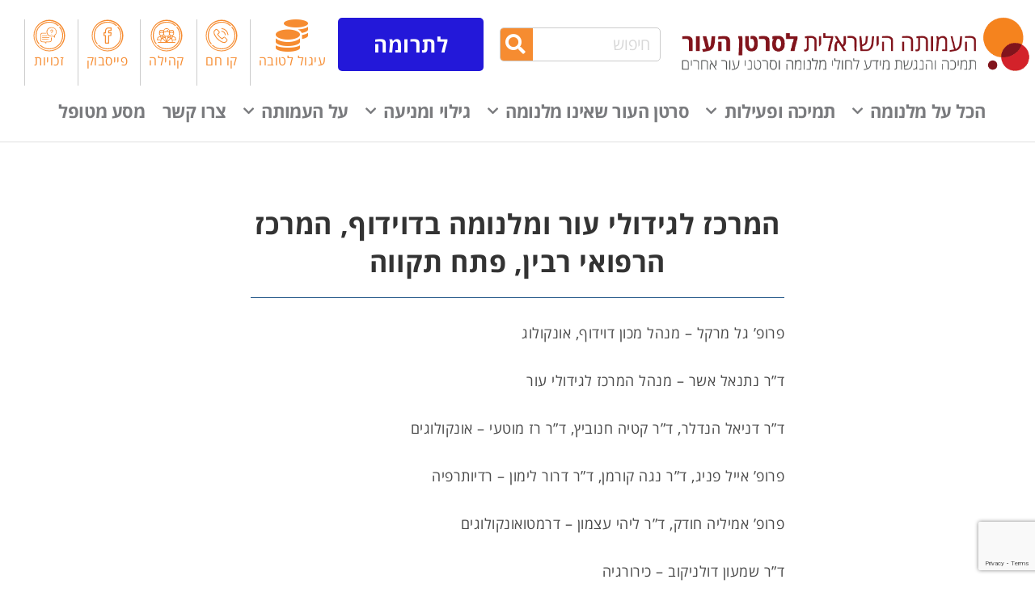

--- FILE ---
content_type: text/html; charset=UTF-8
request_url: https://www.melanoma.org.il/%D7%9E%D7%9B%D7%95%D7%9F-%D7%93%D7%95%D7%99%D7%93%D7%95%D7%A3-%D7%9E%D7%A8%D7%9B%D7%96-%D7%A8%D7%A4%D7%95%D7%90%D7%99-%D7%A8%D7%91%D7%99%D7%9F-%D7%A4%D7%AA%D7%97-%D7%AA%D7%A7%D7%95%D7%95%D7%94/
body_size: 29679
content:
<!DOCTYPE html>
<html class="html" dir="rtl" lang="he-IL" prefix="og: https://ogp.me/ns#">
<head>
	<meta charset="UTF-8">
	<link rel="profile" href="https://gmpg.org/xfn/11">

	<meta name="viewport" content="width=device-width, initial-scale=1">
<script>
dataLayer = [{"title":"\u05d4\u05de\u05e8\u05db\u05d6 \u05dc\u05d2\u05d9\u05d3\u05d5\u05dc\u05d9 \u05e2\u05d5\u05e8 \u05d5\u05de\u05dc\u05e0\u05d5\u05de\u05d4 \u05d1\u05d3\u05d5\u05d9\u05d3\u05d5\u05e3, \u05d4\u05de\u05e8\u05db\u05d6 \u05d4\u05e8\u05e4\u05d5\u05d0\u05d9 \u05e8\u05d1\u05d9\u05df, \u05e4\u05ea\u05d7 \u05ea\u05e7\u05d5\u05d5\u05d4","author":"olgap","wordcount":17,"logged_in":"false","page_id":329,"post_date":"2019-04-05 08:28:19","post_type":"post"}];
</script>
<!-- Google Tag Manager -->
<script>(function(w,d,s,l,i){w[l]=w[l]||[];w[l].push({'gtm.start':
new Date().getTime(),event:'gtm.js'});var f=d.getElementsByTagName(s)[0],
j=d.createElement(s),dl=l!='dataLayer'?'&l='+l:'';j.async=true;j.src=
'https://www.googletagmanager.com/gtm.js?id='+i+dl;f.parentNode.insertBefore(j,f);
})(window,document,'script','dataLayer','GTM-THDXFCK6');</script>
<!-- End Google Tag Manager -->
<!-- Search Engine Optimization by Rank Math - https://rankmath.com/ -->
<title>המרכז לגידולי עור ומלנומה בדוידוף, המרכז הרפואי רבין, פתח תקווה - העמותה הישראלית לסרטן העור | סרטן עור</title>
<meta name="description" content="פרופ’ גל מרקל - מנהל מכון דוידוף, אונקולוג ד”ר נתנאל אשר - מנהל המרכז לגידולי עור ד”ר דניאל הנדלר, ד”ר קטיה חנוביץ, ד”ר רז מוטעי - אונקולוגים פרופ’ אייל פניג, ד”ר נגה קורמן, ד”ר דרור לימון - רדיותרפיה פרופ’ אמיליה חודק, ד”ר ליהי עצמון - דרמטואונקולוגים  ד”ר שמעון דולניקוב - כירורגיה פרופ’ דין עד-אל - פלסטיקה  פרופ’ גדעון בכר, ד”ר אבירם מזרחי, ד”ר דן יניב - א.א.ג. פיירוז עיסה - עובדת סוציאלית מעיין מרגלית, קרן פורפר - תזונה אחות מתאמת: גב’ חני גלקוף טלפון: 03-9378007 מייל: BL2030431A@clalit.org.il"/>
<meta name="robots" content="follow, index, max-snippet:-1, max-video-preview:-1, max-image-preview:large"/>
<link rel="canonical" href="https://www.melanoma.org.il/%d7%9e%d7%9b%d7%95%d7%9f-%d7%93%d7%95%d7%99%d7%93%d7%95%d7%a3-%d7%9e%d7%a8%d7%9b%d7%96-%d7%a8%d7%a4%d7%95%d7%90%d7%99-%d7%a8%d7%91%d7%99%d7%9f-%d7%a4%d7%aa%d7%97-%d7%aa%d7%a7%d7%95%d7%95%d7%94/" />
<meta property="og:locale" content="he_IL" />
<meta property="og:type" content="article" />
<meta property="og:title" content="המרכז לגידולי עור ומלנומה בדוידוף, המרכז הרפואי רבין, פתח תקווה - העמותה הישראלית לסרטן העור | סרטן עור" />
<meta property="og:description" content="פרופ’ גל מרקל - מנהל מכון דוידוף, אונקולוג ד”ר נתנאל אשר - מנהל המרכז לגידולי עור ד”ר דניאל הנדלר, ד”ר קטיה חנוביץ, ד”ר רז מוטעי - אונקולוגים פרופ’ אייל פניג, ד”ר נגה קורמן, ד”ר דרור לימון - רדיותרפיה פרופ’ אמיליה חודק, ד”ר ליהי עצמון - דרמטואונקולוגים  ד”ר שמעון דולניקוב - כירורגיה פרופ’ דין עד-אל - פלסטיקה  פרופ’ גדעון בכר, ד”ר אבירם מזרחי, ד”ר דן יניב - א.א.ג. פיירוז עיסה - עובדת סוציאלית מעיין מרגלית, קרן פורפר - תזונה אחות מתאמת: גב’ חני גלקוף טלפון: 03-9378007 מייל: BL2030431A@clalit.org.il" />
<meta property="og:url" content="https://www.melanoma.org.il/%d7%9e%d7%9b%d7%95%d7%9f-%d7%93%d7%95%d7%99%d7%93%d7%95%d7%a3-%d7%9e%d7%a8%d7%9b%d7%96-%d7%a8%d7%a4%d7%95%d7%90%d7%99-%d7%a8%d7%91%d7%99%d7%9f-%d7%a4%d7%aa%d7%97-%d7%aa%d7%a7%d7%95%d7%95%d7%94/" />
<meta property="og:site_name" content="העמותה הישראלית לסרטן העור | סרטן עור" />
<meta property="article:section" content="איפה מטפלים" />
<meta property="og:updated_time" content="2024-08-01T13:15:05+03:00" />
<meta property="article:published_time" content="2019-04-05T08:28:19+03:00" />
<meta property="article:modified_time" content="2024-08-01T13:15:05+03:00" />
<meta name="twitter:card" content="summary_large_image" />
<meta name="twitter:title" content="המרכז לגידולי עור ומלנומה בדוידוף, המרכז הרפואי רבין, פתח תקווה - העמותה הישראלית לסרטן העור | סרטן עור" />
<meta name="twitter:description" content="פרופ’ גל מרקל - מנהל מכון דוידוף, אונקולוג ד”ר נתנאל אשר - מנהל המרכז לגידולי עור ד”ר דניאל הנדלר, ד”ר קטיה חנוביץ, ד”ר רז מוטעי - אונקולוגים פרופ’ אייל פניג, ד”ר נגה קורמן, ד”ר דרור לימון - רדיותרפיה פרופ’ אמיליה חודק, ד”ר ליהי עצמון - דרמטואונקולוגים  ד”ר שמעון דולניקוב - כירורגיה פרופ’ דין עד-אל - פלסטיקה  פרופ’ גדעון בכר, ד”ר אבירם מזרחי, ד”ר דן יניב - א.א.ג. פיירוז עיסה - עובדת סוציאלית מעיין מרגלית, קרן פורפר - תזונה אחות מתאמת: גב’ חני גלקוף טלפון: 03-9378007 מייל: BL2030431A@clalit.org.il" />
<meta name="twitter:label1" content="Written by" />
<meta name="twitter:data1" content="olgap" />
<meta name="twitter:label2" content="Time to read" />
<meta name="twitter:data2" content="Less than a minute" />
<script type="application/ld+json" class="rank-math-schema">{"@context":"https://schema.org","@graph":[{"@type":["MedicalOrganization","Organization"],"@id":"https://www.melanoma.org.il/#organization","name":"\u05d4\u05e2\u05de\u05d5\u05ea\u05d4 \u05d4\u05d9\u05e9\u05e8\u05d0\u05dc\u05d9\u05ea \u05dc\u05e1\u05e8\u05d8\u05df \u05d4\u05e2\u05d5\u05e8","url":"https://www.melanoma.org.il","logo":{"@type":"ImageObject","@id":"https://www.melanoma.org.il/#logo","url":"https://www.melanoma.org.il/wp-content/uploads/2019/07/logo-melanoma-680.jpg.png","contentUrl":"https://www.melanoma.org.il/wp-content/uploads/2019/07/logo-melanoma-680.jpg.png","caption":"\u05d4\u05e2\u05de\u05d5\u05ea\u05d4 \u05d4\u05d9\u05e9\u05e8\u05d0\u05dc\u05d9\u05ea \u05dc\u05e1\u05e8\u05d8\u05df \u05d4\u05e2\u05d5\u05e8","inLanguage":"he-IL","width":"348","height":"70"}},{"@type":"WebSite","@id":"https://www.melanoma.org.il/#website","url":"https://www.melanoma.org.il","name":"\u05d4\u05e2\u05de\u05d5\u05ea\u05d4 \u05d4\u05d9\u05e9\u05e8\u05d0\u05dc\u05d9\u05ea \u05dc\u05e1\u05e8\u05d8\u05df \u05d4\u05e2\u05d5\u05e8","publisher":{"@id":"https://www.melanoma.org.il/#organization"},"inLanguage":"he-IL"},{"@type":"WebPage","@id":"https://www.melanoma.org.il/%d7%9e%d7%9b%d7%95%d7%9f-%d7%93%d7%95%d7%99%d7%93%d7%95%d7%a3-%d7%9e%d7%a8%d7%9b%d7%96-%d7%a8%d7%a4%d7%95%d7%90%d7%99-%d7%a8%d7%91%d7%99%d7%9f-%d7%a4%d7%aa%d7%97-%d7%aa%d7%a7%d7%95%d7%95%d7%94/#webpage","url":"https://www.melanoma.org.il/%d7%9e%d7%9b%d7%95%d7%9f-%d7%93%d7%95%d7%99%d7%93%d7%95%d7%a3-%d7%9e%d7%a8%d7%9b%d7%96-%d7%a8%d7%a4%d7%95%d7%90%d7%99-%d7%a8%d7%91%d7%99%d7%9f-%d7%a4%d7%aa%d7%97-%d7%aa%d7%a7%d7%95%d7%95%d7%94/","name":"\u05d4\u05de\u05e8\u05db\u05d6 \u05dc\u05d2\u05d9\u05d3\u05d5\u05dc\u05d9 \u05e2\u05d5\u05e8 \u05d5\u05de\u05dc\u05e0\u05d5\u05de\u05d4 \u05d1\u05d3\u05d5\u05d9\u05d3\u05d5\u05e3, \u05d4\u05de\u05e8\u05db\u05d6 \u05d4\u05e8\u05e4\u05d5\u05d0\u05d9 \u05e8\u05d1\u05d9\u05df, \u05e4\u05ea\u05d7 \u05ea\u05e7\u05d5\u05d5\u05d4 - \u05d4\u05e2\u05de\u05d5\u05ea\u05d4 \u05d4\u05d9\u05e9\u05e8\u05d0\u05dc\u05d9\u05ea \u05dc\u05e1\u05e8\u05d8\u05df \u05d4\u05e2\u05d5\u05e8 | \u05e1\u05e8\u05d8\u05df \u05e2\u05d5\u05e8","datePublished":"2019-04-05T08:28:19+03:00","dateModified":"2024-08-01T13:15:05+03:00","isPartOf":{"@id":"https://www.melanoma.org.il/#website"},"inLanguage":"he-IL"},{"@type":"Article","headline":"\u05d4\u05de\u05e8\u05db\u05d6 \u05dc\u05d2\u05d9\u05d3\u05d5\u05dc\u05d9 \u05e2\u05d5\u05e8 \u05d5\u05de\u05dc\u05e0\u05d5\u05de\u05d4 \u05d1\u05d3\u05d5\u05d9\u05d3\u05d5\u05e3, \u05d4\u05de\u05e8\u05db\u05d6 \u05d4\u05e8\u05e4\u05d5\u05d0\u05d9 \u05e8\u05d1\u05d9\u05df, \u05e4\u05ea\u05d7 \u05ea\u05e7\u05d5\u05d5\u05d4 - \u05d4\u05e2\u05de\u05d5\u05ea\u05d4 \u05d4\u05d9\u05e9\u05e8\u05d0\u05dc\u05d9\u05ea \u05dc\u05e1\u05e8\u05d8\u05df \u05d4\u05e2\u05d5\u05e8 | \u05e1\u05e8\u05d8\u05df \u05e2\u05d5\u05e8","datePublished":"2019-04-05T08:28:19+03:00","dateModified":"2024-08-01T13:15:05+03:00","author":{"@type":"Person","name":"\u05de\u05e0\u05d4\u05dc"},"name":"\u05d4\u05de\u05e8\u05db\u05d6 \u05dc\u05d2\u05d9\u05d3\u05d5\u05dc\u05d9 \u05e2\u05d5\u05e8 \u05d5\u05de\u05dc\u05e0\u05d5\u05de\u05d4 \u05d1\u05d3\u05d5\u05d9\u05d3\u05d5\u05e3, \u05d4\u05de\u05e8\u05db\u05d6 \u05d4\u05e8\u05e4\u05d5\u05d0\u05d9 \u05e8\u05d1\u05d9\u05df, \u05e4\u05ea\u05d7 \u05ea\u05e7\u05d5\u05d5\u05d4 - \u05d4\u05e2\u05de\u05d5\u05ea\u05d4 \u05d4\u05d9\u05e9\u05e8\u05d0\u05dc\u05d9\u05ea \u05dc\u05e1\u05e8\u05d8\u05df \u05d4\u05e2\u05d5\u05e8 | \u05e1\u05e8\u05d8\u05df \u05e2\u05d5\u05e8","articleSection":"\u05d0\u05d9\u05e4\u05d4 \u05de\u05d8\u05e4\u05dc\u05d9\u05dd","@id":"https://www.melanoma.org.il/%d7%9e%d7%9b%d7%95%d7%9f-%d7%93%d7%95%d7%99%d7%93%d7%95%d7%a3-%d7%9e%d7%a8%d7%9b%d7%96-%d7%a8%d7%a4%d7%95%d7%90%d7%99-%d7%a8%d7%91%d7%99%d7%9f-%d7%a4%d7%aa%d7%97-%d7%aa%d7%a7%d7%95%d7%95%d7%94/#schema-14480","isPartOf":{"@id":"https://www.melanoma.org.il/%d7%9e%d7%9b%d7%95%d7%9f-%d7%93%d7%95%d7%99%d7%93%d7%95%d7%a3-%d7%9e%d7%a8%d7%9b%d7%96-%d7%a8%d7%a4%d7%95%d7%90%d7%99-%d7%a8%d7%91%d7%99%d7%9f-%d7%a4%d7%aa%d7%97-%d7%aa%d7%a7%d7%95%d7%95%d7%94/#webpage"},"publisher":{"@id":"https://www.melanoma.org.il/#organization"},"inLanguage":"he-IL","mainEntityOfPage":{"@id":"https://www.melanoma.org.il/%d7%9e%d7%9b%d7%95%d7%9f-%d7%93%d7%95%d7%99%d7%93%d7%95%d7%a3-%d7%9e%d7%a8%d7%9b%d7%96-%d7%a8%d7%a4%d7%95%d7%90%d7%99-%d7%a8%d7%91%d7%99%d7%9f-%d7%a4%d7%aa%d7%97-%d7%aa%d7%a7%d7%95%d7%95%d7%94/#webpage"}}]}</script>
<!-- /Rank Math WordPress SEO plugin -->

<link rel='dns-prefetch' href='//www.melanoma.org.il' />

<link rel="alternate" type="application/rss+xml" title="העמותה הישראלית לסרטן העור | סרטן עור &laquo; פיד‏" href="https://www.melanoma.org.il/feed/" />
<link rel="alternate" type="application/rss+xml" title="העמותה הישראלית לסרטן העור | סרטן עור &laquo; פיד תגובות‏" href="https://www.melanoma.org.il/comments/feed/" />
<link rel="alternate" title="oEmbed (JSON)" type="application/json+oembed" href="https://www.melanoma.org.il/wp-json/oembed/1.0/embed?url=https%3A%2F%2Fwww.melanoma.org.il%2F%25d7%259e%25d7%259b%25d7%2595%25d7%259f-%25d7%2593%25d7%2595%25d7%2599%25d7%2593%25d7%2595%25d7%25a3-%25d7%259e%25d7%25a8%25d7%259b%25d7%2596-%25d7%25a8%25d7%25a4%25d7%2595%25d7%2590%25d7%2599-%25d7%25a8%25d7%2591%25d7%2599%25d7%259f-%25d7%25a4%25d7%25aa%25d7%2597-%25d7%25aa%25d7%25a7%25d7%2595%25d7%2595%25d7%2594%2F" />
<link rel="alternate" title="oEmbed (XML)" type="text/xml+oembed" href="https://www.melanoma.org.il/wp-json/oembed/1.0/embed?url=https%3A%2F%2Fwww.melanoma.org.il%2F%25d7%259e%25d7%259b%25d7%2595%25d7%259f-%25d7%2593%25d7%2595%25d7%2599%25d7%2593%25d7%2595%25d7%25a3-%25d7%259e%25d7%25a8%25d7%259b%25d7%2596-%25d7%25a8%25d7%25a4%25d7%2595%25d7%2590%25d7%2599-%25d7%25a8%25d7%2591%25d7%2599%25d7%259f-%25d7%25a4%25d7%25aa%25d7%2597-%25d7%25aa%25d7%25a7%25d7%2595%25d7%2595%25d7%2594%2F&#038;format=xml" />
<style id='wp-img-auto-sizes-contain-inline-css'>
img:is([sizes=auto i],[sizes^="auto," i]){contain-intrinsic-size:3000px 1500px}
/*# sourceURL=wp-img-auto-sizes-contain-inline-css */
</style>
<style id='wp-emoji-styles-inline-css'>

	img.wp-smiley, img.emoji {
		display: inline !important;
		border: none !important;
		box-shadow: none !important;
		height: 1em !important;
		width: 1em !important;
		margin: 0 0.07em !important;
		vertical-align: -0.1em !important;
		background: none !important;
		padding: 0 !important;
	}
/*# sourceURL=wp-emoji-styles-inline-css */
</style>
<link rel='stylesheet' id='wp-block-library-rtl-css' href='https://www.melanoma.org.il/wp-includes/css/dist/block-library/style-rtl.min.css?ver=6.9' media='all' />
<style id='wp-block-library-theme-inline-css'>
.wp-block-audio :where(figcaption){color:#555;font-size:13px;text-align:center}.is-dark-theme .wp-block-audio :where(figcaption){color:#ffffffa6}.wp-block-audio{margin:0 0 1em}.wp-block-code{border:1px solid #ccc;border-radius:4px;font-family:Menlo,Consolas,monaco,monospace;padding:.8em 1em}.wp-block-embed :where(figcaption){color:#555;font-size:13px;text-align:center}.is-dark-theme .wp-block-embed :where(figcaption){color:#ffffffa6}.wp-block-embed{margin:0 0 1em}.blocks-gallery-caption{color:#555;font-size:13px;text-align:center}.is-dark-theme .blocks-gallery-caption{color:#ffffffa6}:root :where(.wp-block-image figcaption){color:#555;font-size:13px;text-align:center}.is-dark-theme :root :where(.wp-block-image figcaption){color:#ffffffa6}.wp-block-image{margin:0 0 1em}.wp-block-pullquote{border-bottom:4px solid;border-top:4px solid;color:currentColor;margin-bottom:1.75em}.wp-block-pullquote :where(cite),.wp-block-pullquote :where(footer),.wp-block-pullquote__citation{color:currentColor;font-size:.8125em;font-style:normal;text-transform:uppercase}.wp-block-quote{border-left:.25em solid;margin:0 0 1.75em;padding-left:1em}.wp-block-quote cite,.wp-block-quote footer{color:currentColor;font-size:.8125em;font-style:normal;position:relative}.wp-block-quote:where(.has-text-align-right){border-left:none;border-right:.25em solid;padding-left:0;padding-right:1em}.wp-block-quote:where(.has-text-align-center){border:none;padding-left:0}.wp-block-quote.is-large,.wp-block-quote.is-style-large,.wp-block-quote:where(.is-style-plain){border:none}.wp-block-search .wp-block-search__label{font-weight:700}.wp-block-search__button{border:1px solid #ccc;padding:.375em .625em}:where(.wp-block-group.has-background){padding:1.25em 2.375em}.wp-block-separator.has-css-opacity{opacity:.4}.wp-block-separator{border:none;border-bottom:2px solid;margin-left:auto;margin-right:auto}.wp-block-separator.has-alpha-channel-opacity{opacity:1}.wp-block-separator:not(.is-style-wide):not(.is-style-dots){width:100px}.wp-block-separator.has-background:not(.is-style-dots){border-bottom:none;height:1px}.wp-block-separator.has-background:not(.is-style-wide):not(.is-style-dots){height:2px}.wp-block-table{margin:0 0 1em}.wp-block-table td,.wp-block-table th{word-break:normal}.wp-block-table :where(figcaption){color:#555;font-size:13px;text-align:center}.is-dark-theme .wp-block-table :where(figcaption){color:#ffffffa6}.wp-block-video :where(figcaption){color:#555;font-size:13px;text-align:center}.is-dark-theme .wp-block-video :where(figcaption){color:#ffffffa6}.wp-block-video{margin:0 0 1em}:root :where(.wp-block-template-part.has-background){margin-bottom:0;margin-top:0;padding:1.25em 2.375em}
/*# sourceURL=/wp-includes/css/dist/block-library/theme.min.css */
</style>
<style id='classic-theme-styles-inline-css'>
/*! This file is auto-generated */
.wp-block-button__link{color:#fff;background-color:#32373c;border-radius:9999px;box-shadow:none;text-decoration:none;padding:calc(.667em + 2px) calc(1.333em + 2px);font-size:1.125em}.wp-block-file__button{background:#32373c;color:#fff;text-decoration:none}
/*# sourceURL=/wp-includes/css/classic-themes.min.css */
</style>
<link rel='stylesheet' id='jet-engine-frontend-css' href='https://www.melanoma.org.il/wp-content/plugins/jet-engine/assets/css/frontend.css?ver=3.8.2' media='all' />
<style id='global-styles-inline-css'>
:root{--wp--preset--aspect-ratio--square: 1;--wp--preset--aspect-ratio--4-3: 4/3;--wp--preset--aspect-ratio--3-4: 3/4;--wp--preset--aspect-ratio--3-2: 3/2;--wp--preset--aspect-ratio--2-3: 2/3;--wp--preset--aspect-ratio--16-9: 16/9;--wp--preset--aspect-ratio--9-16: 9/16;--wp--preset--color--black: #000000;--wp--preset--color--cyan-bluish-gray: #abb8c3;--wp--preset--color--white: #ffffff;--wp--preset--color--pale-pink: #f78da7;--wp--preset--color--vivid-red: #cf2e2e;--wp--preset--color--luminous-vivid-orange: #ff6900;--wp--preset--color--luminous-vivid-amber: #fcb900;--wp--preset--color--light-green-cyan: #7bdcb5;--wp--preset--color--vivid-green-cyan: #00d084;--wp--preset--color--pale-cyan-blue: #8ed1fc;--wp--preset--color--vivid-cyan-blue: #0693e3;--wp--preset--color--vivid-purple: #9b51e0;--wp--preset--gradient--vivid-cyan-blue-to-vivid-purple: linear-gradient(135deg,rgb(6,147,227) 0%,rgb(155,81,224) 100%);--wp--preset--gradient--light-green-cyan-to-vivid-green-cyan: linear-gradient(135deg,rgb(122,220,180) 0%,rgb(0,208,130) 100%);--wp--preset--gradient--luminous-vivid-amber-to-luminous-vivid-orange: linear-gradient(135deg,rgb(252,185,0) 0%,rgb(255,105,0) 100%);--wp--preset--gradient--luminous-vivid-orange-to-vivid-red: linear-gradient(135deg,rgb(255,105,0) 0%,rgb(207,46,46) 100%);--wp--preset--gradient--very-light-gray-to-cyan-bluish-gray: linear-gradient(135deg,rgb(238,238,238) 0%,rgb(169,184,195) 100%);--wp--preset--gradient--cool-to-warm-spectrum: linear-gradient(135deg,rgb(74,234,220) 0%,rgb(151,120,209) 20%,rgb(207,42,186) 40%,rgb(238,44,130) 60%,rgb(251,105,98) 80%,rgb(254,248,76) 100%);--wp--preset--gradient--blush-light-purple: linear-gradient(135deg,rgb(255,206,236) 0%,rgb(152,150,240) 100%);--wp--preset--gradient--blush-bordeaux: linear-gradient(135deg,rgb(254,205,165) 0%,rgb(254,45,45) 50%,rgb(107,0,62) 100%);--wp--preset--gradient--luminous-dusk: linear-gradient(135deg,rgb(255,203,112) 0%,rgb(199,81,192) 50%,rgb(65,88,208) 100%);--wp--preset--gradient--pale-ocean: linear-gradient(135deg,rgb(255,245,203) 0%,rgb(182,227,212) 50%,rgb(51,167,181) 100%);--wp--preset--gradient--electric-grass: linear-gradient(135deg,rgb(202,248,128) 0%,rgb(113,206,126) 100%);--wp--preset--gradient--midnight: linear-gradient(135deg,rgb(2,3,129) 0%,rgb(40,116,252) 100%);--wp--preset--font-size--small: 13px;--wp--preset--font-size--medium: 20px;--wp--preset--font-size--large: 36px;--wp--preset--font-size--x-large: 42px;--wp--preset--spacing--20: 0.44rem;--wp--preset--spacing--30: 0.67rem;--wp--preset--spacing--40: 1rem;--wp--preset--spacing--50: 1.5rem;--wp--preset--spacing--60: 2.25rem;--wp--preset--spacing--70: 3.38rem;--wp--preset--spacing--80: 5.06rem;--wp--preset--shadow--natural: 6px 6px 9px rgba(0, 0, 0, 0.2);--wp--preset--shadow--deep: 12px 12px 50px rgba(0, 0, 0, 0.4);--wp--preset--shadow--sharp: 6px 6px 0px rgba(0, 0, 0, 0.2);--wp--preset--shadow--outlined: 6px 6px 0px -3px rgb(255, 255, 255), 6px 6px rgb(0, 0, 0);--wp--preset--shadow--crisp: 6px 6px 0px rgb(0, 0, 0);}:where(.is-layout-flex){gap: 0.5em;}:where(.is-layout-grid){gap: 0.5em;}body .is-layout-flex{display: flex;}.is-layout-flex{flex-wrap: wrap;align-items: center;}.is-layout-flex > :is(*, div){margin: 0;}body .is-layout-grid{display: grid;}.is-layout-grid > :is(*, div){margin: 0;}:where(.wp-block-columns.is-layout-flex){gap: 2em;}:where(.wp-block-columns.is-layout-grid){gap: 2em;}:where(.wp-block-post-template.is-layout-flex){gap: 1.25em;}:where(.wp-block-post-template.is-layout-grid){gap: 1.25em;}.has-black-color{color: var(--wp--preset--color--black) !important;}.has-cyan-bluish-gray-color{color: var(--wp--preset--color--cyan-bluish-gray) !important;}.has-white-color{color: var(--wp--preset--color--white) !important;}.has-pale-pink-color{color: var(--wp--preset--color--pale-pink) !important;}.has-vivid-red-color{color: var(--wp--preset--color--vivid-red) !important;}.has-luminous-vivid-orange-color{color: var(--wp--preset--color--luminous-vivid-orange) !important;}.has-luminous-vivid-amber-color{color: var(--wp--preset--color--luminous-vivid-amber) !important;}.has-light-green-cyan-color{color: var(--wp--preset--color--light-green-cyan) !important;}.has-vivid-green-cyan-color{color: var(--wp--preset--color--vivid-green-cyan) !important;}.has-pale-cyan-blue-color{color: var(--wp--preset--color--pale-cyan-blue) !important;}.has-vivid-cyan-blue-color{color: var(--wp--preset--color--vivid-cyan-blue) !important;}.has-vivid-purple-color{color: var(--wp--preset--color--vivid-purple) !important;}.has-black-background-color{background-color: var(--wp--preset--color--black) !important;}.has-cyan-bluish-gray-background-color{background-color: var(--wp--preset--color--cyan-bluish-gray) !important;}.has-white-background-color{background-color: var(--wp--preset--color--white) !important;}.has-pale-pink-background-color{background-color: var(--wp--preset--color--pale-pink) !important;}.has-vivid-red-background-color{background-color: var(--wp--preset--color--vivid-red) !important;}.has-luminous-vivid-orange-background-color{background-color: var(--wp--preset--color--luminous-vivid-orange) !important;}.has-luminous-vivid-amber-background-color{background-color: var(--wp--preset--color--luminous-vivid-amber) !important;}.has-light-green-cyan-background-color{background-color: var(--wp--preset--color--light-green-cyan) !important;}.has-vivid-green-cyan-background-color{background-color: var(--wp--preset--color--vivid-green-cyan) !important;}.has-pale-cyan-blue-background-color{background-color: var(--wp--preset--color--pale-cyan-blue) !important;}.has-vivid-cyan-blue-background-color{background-color: var(--wp--preset--color--vivid-cyan-blue) !important;}.has-vivid-purple-background-color{background-color: var(--wp--preset--color--vivid-purple) !important;}.has-black-border-color{border-color: var(--wp--preset--color--black) !important;}.has-cyan-bluish-gray-border-color{border-color: var(--wp--preset--color--cyan-bluish-gray) !important;}.has-white-border-color{border-color: var(--wp--preset--color--white) !important;}.has-pale-pink-border-color{border-color: var(--wp--preset--color--pale-pink) !important;}.has-vivid-red-border-color{border-color: var(--wp--preset--color--vivid-red) !important;}.has-luminous-vivid-orange-border-color{border-color: var(--wp--preset--color--luminous-vivid-orange) !important;}.has-luminous-vivid-amber-border-color{border-color: var(--wp--preset--color--luminous-vivid-amber) !important;}.has-light-green-cyan-border-color{border-color: var(--wp--preset--color--light-green-cyan) !important;}.has-vivid-green-cyan-border-color{border-color: var(--wp--preset--color--vivid-green-cyan) !important;}.has-pale-cyan-blue-border-color{border-color: var(--wp--preset--color--pale-cyan-blue) !important;}.has-vivid-cyan-blue-border-color{border-color: var(--wp--preset--color--vivid-cyan-blue) !important;}.has-vivid-purple-border-color{border-color: var(--wp--preset--color--vivid-purple) !important;}.has-vivid-cyan-blue-to-vivid-purple-gradient-background{background: var(--wp--preset--gradient--vivid-cyan-blue-to-vivid-purple) !important;}.has-light-green-cyan-to-vivid-green-cyan-gradient-background{background: var(--wp--preset--gradient--light-green-cyan-to-vivid-green-cyan) !important;}.has-luminous-vivid-amber-to-luminous-vivid-orange-gradient-background{background: var(--wp--preset--gradient--luminous-vivid-amber-to-luminous-vivid-orange) !important;}.has-luminous-vivid-orange-to-vivid-red-gradient-background{background: var(--wp--preset--gradient--luminous-vivid-orange-to-vivid-red) !important;}.has-very-light-gray-to-cyan-bluish-gray-gradient-background{background: var(--wp--preset--gradient--very-light-gray-to-cyan-bluish-gray) !important;}.has-cool-to-warm-spectrum-gradient-background{background: var(--wp--preset--gradient--cool-to-warm-spectrum) !important;}.has-blush-light-purple-gradient-background{background: var(--wp--preset--gradient--blush-light-purple) !important;}.has-blush-bordeaux-gradient-background{background: var(--wp--preset--gradient--blush-bordeaux) !important;}.has-luminous-dusk-gradient-background{background: var(--wp--preset--gradient--luminous-dusk) !important;}.has-pale-ocean-gradient-background{background: var(--wp--preset--gradient--pale-ocean) !important;}.has-electric-grass-gradient-background{background: var(--wp--preset--gradient--electric-grass) !important;}.has-midnight-gradient-background{background: var(--wp--preset--gradient--midnight) !important;}.has-small-font-size{font-size: var(--wp--preset--font-size--small) !important;}.has-medium-font-size{font-size: var(--wp--preset--font-size--medium) !important;}.has-large-font-size{font-size: var(--wp--preset--font-size--large) !important;}.has-x-large-font-size{font-size: var(--wp--preset--font-size--x-large) !important;}
:where(.wp-block-post-template.is-layout-flex){gap: 1.25em;}:where(.wp-block-post-template.is-layout-grid){gap: 1.25em;}
:where(.wp-block-term-template.is-layout-flex){gap: 1.25em;}:where(.wp-block-term-template.is-layout-grid){gap: 1.25em;}
:where(.wp-block-columns.is-layout-flex){gap: 2em;}:where(.wp-block-columns.is-layout-grid){gap: 2em;}
:root :where(.wp-block-pullquote){font-size: 1.5em;line-height: 1.6;}
/*# sourceURL=global-styles-inline-css */
</style>
<link rel='stylesheet' id='oceanwp-style-css' href='https://www.melanoma.org.il/wp-content/themes/oceanwp/assets/css/style.min.css?ver=1.0' media='all' />
<link rel='stylesheet' id='child-style-css' href='https://www.melanoma.org.il/wp-content/themes/oceanwp-child-theme-master/style.css?ver=6.9' media='all' />
<link rel='stylesheet' id='oceanwp-rtl-css' href='https://www.melanoma.org.il/wp-content/themes/oceanwp/rtl.css?ver=6.9' media='all' />
<link rel='stylesheet' id='elementor-frontend-css' href='https://www.melanoma.org.il/wp-content/plugins/elementor/assets/css/frontend.min.css?ver=3.34.2' media='all' />
<link rel='stylesheet' id='elementor-post-223-css' href='https://www.melanoma.org.il/wp-content/uploads/elementor/css/post-223.css?ver=1769208745' media='all' />
<link rel='stylesheet' id='font-awesome-css' href='https://www.melanoma.org.il/wp-content/themes/oceanwp/assets/fonts/fontawesome/css/all.min.css?ver=6.4.2' media='all' />
<link rel='stylesheet' id='simple-line-icons-css' href='https://www.melanoma.org.il/wp-content/themes/oceanwp/assets/css/third/simple-line-icons.min.css?ver=2.4.0' media='all' />
<link rel='stylesheet' id='oceanwp-hamburgers-css' href='https://www.melanoma.org.il/wp-content/themes/oceanwp/assets/css/third/hamburgers/hamburgers.min.css?ver=1.0' media='all' />
<link rel='stylesheet' id='oceanwp-collapse-css' href='https://www.melanoma.org.il/wp-content/themes/oceanwp/assets/css/third/hamburgers/types/collapse.css?ver=1.0' media='all' />
<link rel='stylesheet' id='widget-search-form-css' href='https://www.melanoma.org.il/wp-content/plugins/elementor-pro/assets/css/widget-search-form-rtl.min.css?ver=3.34.0' media='all' />
<link rel='stylesheet' id='elementor-icons-shared-0-css' href='https://www.melanoma.org.il/wp-content/plugins/elementor/assets/lib/font-awesome/css/fontawesome.min.css?ver=5.15.3' media='all' />
<link rel='stylesheet' id='elementor-icons-fa-solid-css' href='https://www.melanoma.org.il/wp-content/plugins/elementor/assets/lib/font-awesome/css/solid.min.css?ver=5.15.3' media='all' />
<link rel='stylesheet' id='e-animation-grow-css' href='https://www.melanoma.org.il/wp-content/plugins/elementor/assets/lib/animations/styles/e-animation-grow.min.css?ver=3.34.2' media='all' />
<link rel='stylesheet' id='widget-icon-box-css' href='https://www.melanoma.org.il/wp-content/plugins/elementor/assets/css/widget-icon-box-rtl.min.css?ver=3.34.2' media='all' />
<link rel='stylesheet' id='e-animation-push-css' href='https://www.melanoma.org.il/wp-content/plugins/elementor/assets/lib/animations/styles/e-animation-push.min.css?ver=3.34.2' media='all' />
<link rel='stylesheet' id='widget-image-css' href='https://www.melanoma.org.il/wp-content/plugins/elementor/assets/css/widget-image-rtl.min.css?ver=3.34.2' media='all' />
<link rel='stylesheet' id='widget-nav-menu-css' href='https://www.melanoma.org.il/wp-content/plugins/elementor-pro/assets/css/widget-nav-menu-rtl.min.css?ver=3.34.0' media='all' />
<link rel='stylesheet' id='e-sticky-css' href='https://www.melanoma.org.il/wp-content/plugins/elementor-pro/assets/css/modules/sticky.min.css?ver=3.34.0' media='all' />
<link rel='stylesheet' id='elementor-icons-css' href='https://www.melanoma.org.il/wp-content/plugins/elementor/assets/lib/eicons/css/elementor-icons.min.css?ver=5.46.0' media='all' />
<link rel='stylesheet' id='elementor-post-1577-css' href='https://www.melanoma.org.il/wp-content/uploads/elementor/css/post-1577.css?ver=1769208745' media='all' />
<link rel='stylesheet' id='font-awesome-5-all-css' href='https://www.melanoma.org.il/wp-content/plugins/elementor/assets/lib/font-awesome/css/all.min.css?ver=3.34.2' media='all' />
<link rel='stylesheet' id='font-awesome-4-shim-css' href='https://www.melanoma.org.il/wp-content/plugins/elementor/assets/lib/font-awesome/css/v4-shims.min.css?ver=3.34.2' media='all' />
<link rel='stylesheet' id='elementor-post-1185-css' href='https://www.melanoma.org.il/wp-content/uploads/elementor/css/post-1185.css?ver=1769208745' media='all' />
<link rel='stylesheet' id='oe-widgets-style-css' href='https://www.melanoma.org.il/wp-content/plugins/ocean-extra/assets/css/widgets.css?ver=6.9' media='all' />
<link rel='stylesheet' id='oe-widgets-style-rtl-css' href='https://www.melanoma.org.il/wp-content/plugins/ocean-extra/assets/css/rtl.css?ver=6.9' media='all' />
<link rel='stylesheet' id='elementor-gf-local-opensanshebrew-css' href='https://www.melanoma.org.il/wp-content/uploads/elementor/google-fonts/css/opensanshebrew.css?ver=1742264302' media='all' />
<link rel='stylesheet' id='elementor-icons-fa-brands-css' href='https://www.melanoma.org.il/wp-content/plugins/elementor/assets/lib/font-awesome/css/brands.min.css?ver=5.15.3' media='all' />
<script src="https://www.melanoma.org.il/wp-includes/js/jquery/jquery.min.js?ver=3.7.1" id="jquery-core-js"></script>
<script src="https://www.melanoma.org.il/wp-includes/js/jquery/jquery-migrate.min.js?ver=3.4.1" id="jquery-migrate-js"></script>
<script src="https://www.melanoma.org.il/wp-content/themes/oceanwp-child-theme-master/custom.js?ver=0.1" id="gaon-script-js"></script>
<script src="https://www.melanoma.org.il/wp-content/plugins/elementor/assets/lib/font-awesome/js/v4-shims.min.js?ver=3.34.2" id="font-awesome-4-shim-js"></script>
<link rel="https://api.w.org/" href="https://www.melanoma.org.il/wp-json/" /><link rel="alternate" title="JSON" type="application/json" href="https://www.melanoma.org.il/wp-json/wp/v2/posts/329" /><link rel="EditURI" type="application/rsd+xml" title="RSD" href="https://www.melanoma.org.il/xmlrpc.php?rsd" />
<meta name="generator" content="WordPress 6.9" />
<link rel='shortlink' href='https://www.melanoma.org.il/?p=329' />
<meta name="generator" content="Elementor 3.34.2; features: additional_custom_breakpoints; settings: css_print_method-external, google_font-enabled, font_display-auto">
<style>.recentcomments a{display:inline !important;padding:0 !important;margin:0 !important;}</style>			<style>
				.e-con.e-parent:nth-of-type(n+4):not(.e-lazyloaded):not(.e-no-lazyload),
				.e-con.e-parent:nth-of-type(n+4):not(.e-lazyloaded):not(.e-no-lazyload) * {
					background-image: none !important;
				}
				@media screen and (max-height: 1024px) {
					.e-con.e-parent:nth-of-type(n+3):not(.e-lazyloaded):not(.e-no-lazyload),
					.e-con.e-parent:nth-of-type(n+3):not(.e-lazyloaded):not(.e-no-lazyload) * {
						background-image: none !important;
					}
				}
				@media screen and (max-height: 640px) {
					.e-con.e-parent:nth-of-type(n+2):not(.e-lazyloaded):not(.e-no-lazyload),
					.e-con.e-parent:nth-of-type(n+2):not(.e-lazyloaded):not(.e-no-lazyload) * {
						background-image: none !important;
					}
				}
			</style>
			<link rel="icon" href="https://www.melanoma.org.il/wp-content/uploads/2019/04/cropped-circles-32x32.jpg" sizes="32x32" />
<link rel="icon" href="https://www.melanoma.org.il/wp-content/uploads/2019/04/cropped-circles-192x192.jpg" sizes="192x192" />
<link rel="apple-touch-icon" href="https://www.melanoma.org.il/wp-content/uploads/2019/04/cropped-circles-180x180.jpg" />
<meta name="msapplication-TileImage" content="https://www.melanoma.org.il/wp-content/uploads/2019/04/cropped-circles-270x270.jpg" />
		<style id="wp-custom-css">
			#mobile-fullscreen ul ul.sub-menu li a{font-size:18px;padding:6px 0}#scroll-top{left:auto;right:20px;}.jet-form__desc{font-size:16px;text-align:right!important}		</style>
		<!-- OceanWP CSS -->
<style type="text/css">
/* General CSS */a:hover,a.light:hover,.theme-heading .text::before,.theme-heading .text::after,#top-bar-content >a:hover,#top-bar-social li.oceanwp-email a:hover,#site-navigation-wrap .dropdown-menu >li >a:hover,#site-header.medium-header #medium-searchform button:hover,.oceanwp-mobile-menu-icon a:hover,.blog-entry.post .blog-entry-header .entry-title a:hover,.blog-entry.post .blog-entry-readmore a:hover,.blog-entry.thumbnail-entry .blog-entry-category a,ul.meta li a:hover,.dropcap,.single nav.post-navigation .nav-links .title,body .related-post-title a:hover,body #wp-calendar caption,body .contact-info-widget.default i,body .contact-info-widget.big-icons i,body .custom-links-widget .oceanwp-custom-links li a:hover,body .custom-links-widget .oceanwp-custom-links li a:hover:before,body .posts-thumbnails-widget li a:hover,body .social-widget li.oceanwp-email a:hover,.comment-author .comment-meta .comment-reply-link,#respond #cancel-comment-reply-link:hover,#footer-widgets .footer-box a:hover,#footer-bottom a:hover,#footer-bottom #footer-bottom-menu a:hover,.sidr a:hover,.sidr-class-dropdown-toggle:hover,.sidr-class-menu-item-has-children.active >a,.sidr-class-menu-item-has-children.active >a >.sidr-class-dropdown-toggle,input[type=checkbox]:checked:before{color:#235789}.single nav.post-navigation .nav-links .title .owp-icon use,.blog-entry.post .blog-entry-readmore a:hover .owp-icon use,body .contact-info-widget.default .owp-icon use,body .contact-info-widget.big-icons .owp-icon use{stroke:#235789}input[type="button"],input[type="reset"],input[type="submit"],button[type="submit"],.button,#site-navigation-wrap .dropdown-menu >li.btn >a >span,.thumbnail:hover i,.post-quote-content,.omw-modal .omw-close-modal,body .contact-info-widget.big-icons li:hover i,body div.wpforms-container-full .wpforms-form input[type=submit],body div.wpforms-container-full .wpforms-form button[type=submit],body div.wpforms-container-full .wpforms-form .wpforms-page-button{background-color:#235789}.thumbnail:hover .link-post-svg-icon{background-color:#235789}body .contact-info-widget.big-icons li:hover .owp-icon{background-color:#235789}.widget-title{border-color:#235789}blockquote{border-color:#235789}#searchform-dropdown{border-color:#235789}.dropdown-menu .sub-menu{border-color:#235789}.blog-entry.large-entry .blog-entry-readmore a:hover{border-color:#235789}.oceanwp-newsletter-form-wrap input[type="email"]:focus{border-color:#235789}.social-widget li.oceanwp-email a:hover{border-color:#235789}#respond #cancel-comment-reply-link:hover{border-color:#235789}body .contact-info-widget.big-icons li:hover i{border-color:#235789}#footer-widgets .oceanwp-newsletter-form-wrap input[type="email"]:focus{border-color:#235789}blockquote,.wp-block-quote{border-left-color:#235789}body .contact-info-widget.big-icons li:hover .owp-icon{border-color:#235789}input[type="button"]:hover,input[type="reset"]:hover,input[type="submit"]:hover,button[type="submit"]:hover,input[type="button"]:focus,input[type="reset"]:focus,input[type="submit"]:focus,button[type="submit"]:focus,.button:hover,.button:focus,#site-navigation-wrap .dropdown-menu >li.btn >a:hover >span,.post-quote-author,.omw-modal .omw-close-modal:hover,body div.wpforms-container-full .wpforms-form input[type=submit]:hover,body div.wpforms-container-full .wpforms-form button[type=submit]:hover,body div.wpforms-container-full .wpforms-form .wpforms-page-button:hover{background-color:#e55400}table th,table td,hr,.content-area,body.content-left-sidebar #content-wrap .content-area,.content-left-sidebar .content-area,#top-bar-wrap,#site-header,#site-header.top-header #search-toggle,.dropdown-menu ul li,.centered-minimal-page-header,.blog-entry.post,.blog-entry.grid-entry .blog-entry-inner,.blog-entry.thumbnail-entry .blog-entry-bottom,.single-post .entry-title,.single .entry-share-wrap .entry-share,.single .entry-share,.single .entry-share ul li a,.single nav.post-navigation,.single nav.post-navigation .nav-links .nav-previous,#author-bio,#author-bio .author-bio-avatar,#author-bio .author-bio-social li a,#related-posts,#comments,.comment-body,#respond #cancel-comment-reply-link,#blog-entries .type-page,.page-numbers a,.page-numbers span:not(.elementor-screen-only),.page-links span,body #wp-calendar caption,body #wp-calendar th,body #wp-calendar tbody,body .contact-info-widget.default i,body .contact-info-widget.big-icons i,body .posts-thumbnails-widget li,body .tagcloud a{border-color:#235789}body .contact-info-widget.big-icons .owp-icon,body .contact-info-widget.default .owp-icon{border-color:#235789}a{color:#e55400}a .owp-icon use{stroke:#e55400}a:hover{color:#235789}a:hover .owp-icon use{stroke:#235789}.page-header,.has-transparent-header .page-header{padding:0}#scroll-top{border-radius:100px}#scroll-top{background-color:#80141d}#scroll-top:hover{background-color:#f68c31}/* Header CSS */#site-navigation-wrap .dropdown-menu >li >a,.oceanwp-mobile-menu-icon a,.mobile-menu-close,.after-header-content-inner >a{line-height:90px}#site-header{border-color:#f7f7f7}#site-header-inner{padding:0 20px 0 20px}#site-header.has-header-media .overlay-header-media{background-color:rgba(0,0,0,0.5)}#site-logo #site-logo-inner a img,#site-header.center-header #site-navigation-wrap .middle-site-logo a img{max-width:303px}@media (max-width:480px){#site-logo #site-logo-inner a img,#site-header.center-header #site-navigation-wrap .middle-site-logo a img{max-width:245px}}#site-header #site-logo #site-logo-inner a img,#site-header.center-header #site-navigation-wrap .middle-site-logo a img{max-height:500px}.effect-one #site-navigation-wrap .dropdown-menu >li >a.menu-link >span:after,.effect-three #site-navigation-wrap .dropdown-menu >li >a.menu-link >span:after,.effect-five #site-navigation-wrap .dropdown-menu >li >a.menu-link >span:before,.effect-five #site-navigation-wrap .dropdown-menu >li >a.menu-link >span:after,.effect-nine #site-navigation-wrap .dropdown-menu >li >a.menu-link >span:before,.effect-nine #site-navigation-wrap .dropdown-menu >li >a.menu-link >span:after{background-color:#e55400}.effect-four #site-navigation-wrap .dropdown-menu >li >a.menu-link >span:before,.effect-four #site-navigation-wrap .dropdown-menu >li >a.menu-link >span:after,.effect-seven #site-navigation-wrap .dropdown-menu >li >a.menu-link:hover >span:after,.effect-seven #site-navigation-wrap .dropdown-menu >li.sfHover >a.menu-link >span:after{color:#e55400}.effect-seven #site-navigation-wrap .dropdown-menu >li >a.menu-link:hover >span:after,.effect-seven #site-navigation-wrap .dropdown-menu >li.sfHover >a.menu-link >span:after{text-shadow:10px 0 #e55400,-10px 0 #e55400}.effect-two #site-navigation-wrap .dropdown-menu >li >a.menu-link >span:after,.effect-eight #site-navigation-wrap .dropdown-menu >li >a.menu-link >span:before,.effect-eight #site-navigation-wrap .dropdown-menu >li >a.menu-link >span:after{background-color:#e55400}.effect-six #site-navigation-wrap .dropdown-menu >li >a.menu-link >span:before,.effect-six #site-navigation-wrap .dropdown-menu >li >a.menu-link >span:after{border-color:#e55400}.effect-ten #site-navigation-wrap .dropdown-menu >li >a.menu-link:hover >span,.effect-ten #site-navigation-wrap .dropdown-menu >li.sfHover >a.menu-link >span{-webkit-box-shadow:0 0 10px 4px #e55400;-moz-box-shadow:0 0 10px 4px #e55400;box-shadow:0 0 10px 4px #e55400}#site-navigation-wrap .dropdown-menu >li >a{padding:0 10px}#site-navigation-wrap .dropdown-menu >li >a,.oceanwp-mobile-menu-icon a,#searchform-header-replace-close{color:#235789}#site-navigation-wrap .dropdown-menu >li >a .owp-icon use,.oceanwp-mobile-menu-icon a .owp-icon use,#searchform-header-replace-close .owp-icon use{stroke:#235789}#site-navigation-wrap .dropdown-menu >li >a:hover,.oceanwp-mobile-menu-icon a:hover,#searchform-header-replace-close:hover{color:#e55400}#site-navigation-wrap .dropdown-menu >li >a:hover .owp-icon use,.oceanwp-mobile-menu-icon a:hover .owp-icon use,#searchform-header-replace-close:hover .owp-icon use{stroke:#e55400}.dropdown-menu .sub-menu{min-width:250px}.dropdown-menu .sub-menu,#searchform-dropdown,.current-shop-items-dropdown{border-color:#ffffff}.dropdown-menu ul li a.menu-link{color:#235789}.dropdown-menu ul li a.menu-link .owp-icon use{stroke:#235789}.dropdown-menu ul li a.menu-link:hover{color:#dd9933}.dropdown-menu ul li a.menu-link:hover .owp-icon use{stroke:#dd9933}.oceanwp-social-menu ul li a,.oceanwp-social-menu .colored ul li a,.oceanwp-social-menu .minimal ul li a,.oceanwp-social-menu .dark ul li a{font-size:18px}.oceanwp-social-menu ul li a .owp-icon,.oceanwp-social-menu .colored ul li a .owp-icon,.oceanwp-social-menu .minimal ul li a .owp-icon,.oceanwp-social-menu .dark ul li a .owp-icon{width:18px;height:18px}.oceanwp-social-menu ul li a{padding:7px}.oceanwp-social-menu ul li a{border-radius:100%}.oceanwp-social-menu.simple-social ul li a{background-color:rgba(35,87,137,0)}.oceanwp-social-menu.simple-social ul li a:hover{background-color:#e55400}.oceanwp-social-menu.simple-social ul li a{color:#235789}.oceanwp-social-menu.simple-social ul li a .owp-icon use{stroke:#235789}.oceanwp-social-menu.simple-social ul li a:hover{color:#ffffff!important}.oceanwp-social-menu.simple-social ul li a:hover .owp-icon use{stroke:#ffffff!important}.mobile-menu .hamburger-inner,.mobile-menu .hamburger-inner::before,.mobile-menu .hamburger-inner::after{background-color:#235789}#sidr,#mobile-dropdown{background-color:#3b6894}body .sidr a,body .sidr-class-dropdown-toggle,#mobile-dropdown ul li a,#mobile-dropdown ul li a .dropdown-toggle,#mobile-fullscreen ul li a,#mobile-fullscreen .oceanwp-social-menu.simple-social ul li a{color:#ffffff}#mobile-fullscreen a.close .close-icon-inner,#mobile-fullscreen a.close .close-icon-inner::after{background-color:#ffffff}body .sidr a:hover,body .sidr-class-dropdown-toggle:hover,body .sidr-class-dropdown-toggle .fa,body .sidr-class-menu-item-has-children.active >a,body .sidr-class-menu-item-has-children.active >a >.sidr-class-dropdown-toggle,#mobile-dropdown ul li a:hover,#mobile-dropdown ul li a .dropdown-toggle:hover,#mobile-dropdown .menu-item-has-children.active >a,#mobile-dropdown .menu-item-has-children.active >a >.dropdown-toggle,#mobile-fullscreen ul li a:hover,#mobile-fullscreen .oceanwp-social-menu.simple-social ul li a:hover{color:#dddddd}#mobile-fullscreen a.close:hover .close-icon-inner,#mobile-fullscreen a.close:hover .close-icon-inner::after{background-color:#dddddd}.sidr-class-dropdown-menu ul,#mobile-dropdown ul li ul,#mobile-fullscreen ul ul.sub-menu{background-color:rgba(255,255,255,0.03)}body .sidr-class-mobile-searchform input,body .sidr-class-mobile-searchform input:focus,#mobile-dropdown #mobile-menu-search form input,#mobile-fullscreen #mobile-search input,#mobile-fullscreen #mobile-search .search-text{color:#ffffff}body .sidr-class-mobile-searchform input:focus,#mobile-dropdown #mobile-menu-search form input:focus,#mobile-fullscreen #mobile-search input:focus{border-color:#ffffff}/* Footer Widgets CSS */#footer-widgets{padding:0}/* Footer Bottom CSS */#footer-bottom{padding:0}/* Typography CSS */body{font-size:18px}h1,h2,h3,h4,h5,h6,.theme-heading,.widget-title,.oceanwp-widget-recent-posts-title,.comment-reply-title,.entry-title,.sidebar-box .widget-title{font-weight:600}h1{font-size:60px}@media (max-width:768px){h1{font-size:40px}}@media (max-width:480px){h1{font-size:30px;line-height:0.7}}h2{font-size:40px}@media (max-width:768px){h2{font-size:25px}}#site-navigation-wrap .dropdown-menu >li >a,#site-header.full_screen-header .fs-dropdown-menu >li >a,#site-header.top-header #site-navigation-wrap .dropdown-menu >li >a,#site-header.center-header #site-navigation-wrap .dropdown-menu >li >a,#site-header.medium-header #site-navigation-wrap .dropdown-menu >li >a,.oceanwp-mobile-menu-icon a{font-weight:600;font-size:18px}.dropdown-menu ul li a.menu-link,#site-header.full_screen-header .fs-dropdown-menu ul.sub-menu li a{font-size:18px;line-height:1.8}.sidr-class-dropdown-menu li a,a.sidr-class-toggle-sidr-close,#mobile-dropdown ul li a,body #mobile-fullscreen ul li a{font-size:18px}
</style><meta name="generator" content="WP Rocket 3.20.2" data-wpr-features="wpr_preload_links wpr_desktop" /></head>

<body class="rtl wp-singular post-template-default single single-post postid-329 single-format-standard wp-custom-logo wp-embed-responsive wp-theme-oceanwp wp-child-theme-oceanwp-child-theme-master oceanwp-theme dropdown-mobile default-breakpoint content-full-width content-max-width post-in-category-where-to-go page-header-disabled elementor-default elementor-kit-1577" itemscope="itemscope" itemtype="https://schema.org/Article">

	<!-- Google Tag Manager (noscript) -->
<noscript><iframe src="https://www.googletagmanager.com/ns.html?id=GTM-THDXFCK6" height="0" width="0" style="display:none;visibility:hidden"></iframe></noscript>
<!-- End Google Tag Manager (noscript) -->
	
	<div data-rocket-location-hash="8d4cf696f26de01be85ad0a187dccab0" id="outer-wrap" class="site clr">

		<a class="skip-link screen-reader-text" href="#main">Skip to content</a>

		
		<div data-rocket-location-hash="d32c78bb6c23ac2fe4709dc3c38ea82f" id="wrap" class="clr">

			
			
<header data-rocket-location-hash="d2fc2dd83aa0bfea0e06d6169fff0981" id="site-header" class="effect-three clr" data-height="90" itemscope="itemscope" itemtype="https://schema.org/WPHeader" role="banner">

			<header data-elementor-type="header" data-elementor-id="1185" class="elementor elementor-1185 elementor-location-header" data-elementor-post-type="elementor_library">
					<header class="elementor-section elementor-top-section elementor-element elementor-element-eff4fbe elementor-section-full_width elementor-section-height-default elementor-section-height-default" data-id="eff4fbe" data-element_type="section" data-settings="{&quot;background_background&quot;:&quot;classic&quot;,&quot;sticky&quot;:&quot;top&quot;,&quot;sticky_on&quot;:[&quot;desktop&quot;],&quot;sticky_offset&quot;:0,&quot;sticky_effects_offset&quot;:0,&quot;sticky_anchor_link_offset&quot;:0}">
						<div class="elementor-container elementor-column-gap-default">
					<div class="elementor-column elementor-col-100 elementor-top-column elementor-element elementor-element-3cf8c6d" data-id="3cf8c6d" data-element_type="column">
			<div class="elementor-widget-wrap elementor-element-populated">
						<section class="elementor-section elementor-inner-section elementor-element elementor-element-910d519 elementor-section-full_width elementor-section-content-middle elementor-reverse-tablet elementor-reverse-mobile elementor-section-height-default elementor-section-height-default" data-id="910d519" data-element_type="section">
						<div class="elementor-container elementor-column-gap-default">
					<div class="elementor-column elementor-col-33 elementor-inner-column elementor-element elementor-element-83c3ca7 elementor-hidden-desktop elementor-hidden-tablet" data-id="83c3ca7" data-element_type="column">
			<div class="elementor-widget-wrap elementor-element-populated">
						<div class="elementor-element elementor-element-d03cefb elementor-widget__width-initial elementor-widget-tablet__width-auto elementor-search-form--skin-full_screen elementor-widget-mobile__width-initial elementor-widget elementor-widget-search-form" data-id="d03cefb" data-element_type="widget" data-settings="{&quot;skin&quot;:&quot;full_screen&quot;}" data-widget_type="search-form.default">
				<div class="elementor-widget-container">
							<search role="search">
			<form class="elementor-search-form" action="https://www.melanoma.org.il" method="get">
												<div class="elementor-search-form__toggle" role="button" tabindex="0" aria-label="חיפוש">
					<i aria-hidden="true" class="fas fa-search"></i>				</div>
								<div class="elementor-search-form__container">
					<label class="elementor-screen-only" for="elementor-search-form-d03cefb">חיפוש</label>

					
					<input id="elementor-search-form-d03cefb" placeholder="" class="elementor-search-form__input" type="search" name="s" value="">
					
					
										<div class="dialog-lightbox-close-button dialog-close-button" role="button" tabindex="0" aria-label="סגור את תיבת החיפוש">
						<i aria-hidden="true" class="eicon-close"></i>					</div>
									</div>
			</form>
		</search>
						</div>
				</div>
				<div class="elementor-element elementor-element-c88cef5 elementor-widget__width-auto elementor-view-default elementor-position-block-start elementor-mobile-position-block-start elementor-widget elementor-widget-icon-box" data-id="c88cef5" data-element_type="widget" data-widget_type="icon-box.default">
				<div class="elementor-widget-container">
							<div class="elementor-icon-box-wrapper">

						<div class="elementor-icon-box-icon">
				<a href="https://www.melanoma.org.il/%d7%a7%d7%94%d7%99%d7%9c%d7%94/" class="elementor-icon elementor-animation-grow" tabindex="-1">
				<svg xmlns="http://www.w3.org/2000/svg" id="Layer_1" data-name="Layer 1" viewBox="0 0 66 66"><defs><style>.cls-1{fill:#f68c31;}</style></defs><path class="cls-1" d="M48.28,34.88l-2.52-.6V33.4a4.74,4.74,0,0,0,2.33-4.07V26a4.72,4.72,0,0,0-4.72-4.71h-.52a4.72,4.72,0,0,0-3.51,1.56,6.63,6.63,0,0,0-12.68,0,4.72,4.72,0,0,0-3.51-1.56h-.52A4.72,4.72,0,0,0,17.91,26v3.34a4.74,4.74,0,0,0,2.33,4.07v.88l-2.52.6a5.24,5.24,0,0,0-4,5.11v2.27a.76.76,0,0,0,.75.76h6.1a6.69,6.69,0,0,0-.06.9v2.42H16a.75.75,0,0,0,0,1.5h34.1a.75.75,0,0,0,0-1.5H45.52V43.93a6.84,6.84,0,0,0-.06-.91h6.1a.76.76,0,0,0,.75-.76V40A5.24,5.24,0,0,0,48.28,34.88Zm-21.14-3a6.73,6.73,0,0,0,2.47,2.58v1.1a5.46,5.46,0,0,0-1.54-.64l-2.53-.61V33.4A4.68,4.68,0,0,0,27.14,31.84Zm1.56-5.33a9.67,9.67,0,0,0,5.79-1.91l.18.26a3.7,3.7,0,0,0,3.08,1.65h.38v2.21a5.13,5.13,0,0,1-10.26,0V26.51ZM40.46,33.4v.87l-2.53.61a5.28,5.28,0,0,0-1.53.64v-1.1a6.78,6.78,0,0,0,2.46-2.58A4.68,4.68,0,0,0,40.46,33.4Zm-.33,3.7-2.39-.57a2.53,2.53,0,0,1,.55-.18l2.38-.57.42,1.62A7.65,7.65,0,0,0,40.13,37.1ZM33,44.05,31.12,36.7V35.08a6.47,6.47,0,0,0,1.88.27,6.54,6.54,0,0,0,1.89-.27v1.63Zm-7.67-8.27,2.38.57a3.5,3.5,0,0,1,.55.17l-2.4.58a6.05,6.05,0,0,0-.94.3Zm.88,2.78,3.61-.86,1.77,6.9L25.7,38.71Zm10-.85,3.59.86a4.61,4.61,0,0,1,.53.15l-5.89,5.89Zm8.06-2.93-1,4-.32-.28-1-3.69V34a5.05,5.05,0,0,0,.88.08h.52a5.05,5.05,0,0,0,.88-.08v.81Zm-.88-2.24h-.52a3.21,3.21,0,0,1-3.21-3.21V27.7a7.26,7.26,0,0,0,3.47-.93,7.26,7.26,0,0,0,3.47.93v1.63A3.21,3.21,0,0,1,43.37,32.54Zm-.52-9.76h.52A3.21,3.21,0,0,1,46.58,26v.2a5.82,5.82,0,0,1-3.06-.93.72.72,0,0,0-.82,0,5.84,5.84,0,0,1-3.06.93V26A3.21,3.21,0,0,1,42.85,22.78ZM33,19.66a5.14,5.14,0,0,1,5.13,5.13V25h-.38a2.2,2.2,0,0,1-1.83-1l-.28-.41a9.13,9.13,0,0,0,.65-.73.75.75,0,1,0-1.17-.95A8.23,8.23,0,0,1,28.7,25h-.83v-.21A5.14,5.14,0,0,1,33,19.66ZM22.63,22.78h.52A3.21,3.21,0,0,1,26.36,26v.2a5.84,5.84,0,0,1-3.06-.93.72.72,0,0,0-.82,0,5.82,5.82,0,0,1-3.06.93V26A3.21,3.21,0,0,1,22.63,22.78ZM19.42,27.7a7.26,7.26,0,0,0,3.47-.93,7.26,7.26,0,0,0,3.47.93v1.63a3.21,3.21,0,0,1-3.21,3.21h-.52a3.21,3.21,0,0,1-3.21-3.21Zm3.21,6.35h.52A5.05,5.05,0,0,0,24,34v.8l-.94,3.69-.33.27-1-3.95V34A5.05,5.05,0,0,0,22.63,34.05ZM15.2,41.51V40a3.73,3.73,0,0,1,2.87-3.64l2.38-.57,1.12,4.38a7.08,7.08,0,0,0-.67,1.35ZM22,43.92a5.47,5.47,0,0,1,2.3-4.48l6.9,6.9H22Zm12.84,2.42,6.89-6.89A5.49,5.49,0,0,1,44,43.93v2.41Zm16-4.83H45.1a7.08,7.08,0,0,0-.67-1.35l1.12-4.38,2.38.57A3.73,3.73,0,0,1,50.8,40Z"></path><path class="cls-1" d="M55.77,10.23A32.2,32.2,0,0,0,10.23,55.77,32.2,32.2,0,0,0,55.77,10.23ZM54.35,54.35A30.19,30.19,0,1,1,11.66,11.66,30.19,30.19,0,0,1,54.35,54.35Zm0,0"></path><path class="cls-1" d="M54.89,15.26a1,1,0,1,0-1.56,1.27,26.16,26.16,0,0,1-37.77,36A1,1,0,1,0,14.22,54,28.17,28.17,0,0,0,54.89,15.26Zm0,0"></path><path class="cls-1" d="M6.84,33a26.16,26.16,0,0,1,43.6-19.5A1,1,0,1,0,51.78,12,28.17,28.17,0,0,0,11.11,50.74a1,1,0,0,0,.78.37,1,1,0,0,0,.64-.22,1,1,0,0,0,.14-1.42A26.24,26.24,0,0,1,6.84,33Zm0,0"></path></svg>				</a>
			</div>
			
			
		</div>
						</div>
				</div>
				<div class="elementor-element elementor-element-62ce825 elementor-widget__width-auto elementor-view-default elementor-position-block-start elementor-mobile-position-block-start elementor-widget elementor-widget-icon-box" data-id="62ce825" data-element_type="widget" data-widget_type="icon-box.default">
				<div class="elementor-widget-container">
							<div class="elementor-icon-box-wrapper">

						<div class="elementor-icon-box-icon">
				<a href="https://www.facebook.com/melanoma.il/" target="_blank" class="elementor-icon elementor-animation-grow" tabindex="-1">
				<svg xmlns="http://www.w3.org/2000/svg" id="Layer_1" data-name="Layer 1" viewBox="0 0 66 66"><defs><style>.cls-1{fill:#f68c31;}</style></defs><path class="cls-1" d="M28.84,49.6h6.47a1,1,0,0,0,1-1V34h3.36a1,1,0,0,0,1-.91l.57-5.5a1,1,0,0,0-.25-.78,1,1,0,0,0-.75-.33H36.32V24.27c0-.46.14-.5.37-.5h3.48a1,1,0,0,0,1-1V17.42a1,1,0,0,0-1-1l-4.8,0a7.08,7.08,0,0,0-6.07,2.72,8.26,8.26,0,0,0-1.47,4.82V26.5H25.76a1,1,0,0,0-1,1V33a1,1,0,0,0,1,1h2.07V48.6a1,1,0,0,0,1,1ZM26.76,32v-3.5h2.08a1,1,0,0,0,1-1V23.94a6.41,6.41,0,0,1,1.08-3.63,5.18,5.18,0,0,1,4.45-1.9l3.79,0v3.33H36.69a2.32,2.32,0,0,0-2.38,2.51v3.24a1,1,0,0,0,1,1h3.82L38.77,32H35.31a1,1,0,0,0-1,1V47.59H29.84V33a1,1,0,0,0-1-1Zm0,0"></path><path class="cls-1" d="M55.77,10.23A32.2,32.2,0,0,0,10.23,55.77,32.2,32.2,0,0,0,55.77,10.23ZM54.35,54.35A30.19,30.19,0,1,1,11.66,11.66,30.19,30.19,0,0,1,54.35,54.35Zm0,0"></path><path class="cls-1" d="M54.89,15.26a1,1,0,1,0-1.56,1.27,26.16,26.16,0,0,1-37.77,36A1,1,0,1,0,14.22,54,28.17,28.17,0,0,0,54.89,15.26Zm0,0"></path><path class="cls-1" d="M6.84,33a26.16,26.16,0,0,1,43.6-19.5A1,1,0,1,0,51.78,12,28.17,28.17,0,0,0,11.11,50.74a1,1,0,0,0,.78.37,1,1,0,0,0,.64-.22,1,1,0,0,0,.14-1.42A26.24,26.24,0,0,1,6.84,33Zm0,0"></path></svg>				</a>
			</div>
			
			
		</div>
						</div>
				</div>
				<div class="elementor-element elementor-element-8f66a90 elementor-widget__width-auto elementor-view-default elementor-position-block-start elementor-mobile-position-block-start elementor-widget elementor-widget-icon-box" data-id="8f66a90" data-element_type="widget" data-widget_type="icon-box.default">
				<div class="elementor-widget-container">
							<div class="elementor-icon-box-wrapper">

						<div class="elementor-icon-box-icon">
				<a href="https://www.melanoma.org.il/%d7%9e%d7%a2%d7%a8%d7%9b%d7%aa-%d7%96%d7%9b%d7%95%d7%99%d7%95%d7%aa/" target="_blank" class="elementor-icon elementor-animation-grow" tabindex="-1">
				<svg xmlns="http://www.w3.org/2000/svg" id="Layer_1" data-name="Layer 1" viewBox="0 0 66 66"><defs><style>.cls-1{fill:#f68c31;}</style></defs><path class="cls-1" d="M55.77,10.23A32.2,32.2,0,0,0,10.23,55.77,32.2,32.2,0,0,0,55.77,10.23ZM54.35,54.35A30.19,30.19,0,1,1,11.66,11.66,30.19,30.19,0,0,1,54.35,54.35Zm0,0"></path><path class="cls-1" d="M54.89,15.26a1,1,0,1,0-1.56,1.27,26.16,26.16,0,0,1-37.77,36A1,1,0,1,0,14.22,54,28.17,28.17,0,0,0,54.89,15.26Zm0,0"></path><path class="cls-1" d="M6.84,33a26.16,26.16,0,0,1,43.6-19.5A1,1,0,1,0,51.78,12,28.17,28.17,0,0,0,11.11,50.74a1,1,0,0,0,.78.37,1,1,0,0,0,.64-.22,1,1,0,0,0,.14-1.42A26.24,26.24,0,0,1,6.84,33Zm0,0"></path><path class="cls-1" d="M26.28,49.33a.62.62,0,0,1-.46-.19l-2.67-2.66H19.27a4.55,4.55,0,0,1-4.54-4.54V32a4.54,4.54,0,0,1,4.54-4.54h6.55a.65.65,0,1,1,0,1.29H19.27A3.25,3.25,0,0,0,16,32v10a3.24,3.24,0,0,0,3.24,3.24h4.22a.65.65,0,0,1,.59.39l1.55,1.55V45.83a.65.65,0,0,1,.65-.65h7a3.24,3.24,0,0,0,3.24-3.24V37.47a.65.65,0,0,1,1.3,0v4.47a4.55,4.55,0,0,1-4.54,4.54H26.93v2.21a.63.63,0,0,1-.4.59A.52.52,0,0,1,26.28,49.33Z"></path><path class="cls-1" d="M43.78,37.29a.68.68,0,0,1-.46-.19L40.9,34.68a9.6,9.6,0,0,1-2.39.3H36.87a9.43,9.43,0,1,1,0-18.85h1.64a9.43,9.43,0,0,1,9.42,9.43,9.3,9.3,0,0,1-1,4.27,9.43,9.43,0,0,1-2.48,3.06v3.75a.66.66,0,0,1-.4.6A.7.7,0,0,1,43.78,37.29Zm-2.69-4a.68.68,0,0,1,.46.19l1.58,1.59V32.57a.68.68,0,0,1,.26-.52,8.12,8.12,0,0,0-4.88-14.62H36.87a8.13,8.13,0,0,0,0,16.26h1.64a8,8,0,0,0,2.39-.36A.63.63,0,0,1,41.09,33.3Z"></path><path class="cls-1" d="M37.87,28.24a.65.65,0,0,1-.65-.64V26a1.22,1.22,0,0,1,1-1.2A1.45,1.45,0,0,0,38,22a1.46,1.46,0,0,0-1.09.38,1.44,1.44,0,0,0-.46,1.06.65.65,0,0,1-1.3,0,2.75,2.75,0,1,1,3.4,2.67V27.6A.65.65,0,0,1,37.87,28.24Z"></path><path class="cls-1" d="M37.87,30.81a.65.65,0,1,1,.46-.19A.66.66,0,0,1,37.87,30.81Z"></path><path class="cls-1" d="M32.57,37.53H18.88a.66.66,0,0,1-.65-.65.66.66,0,0,1,.65-.65H32.57a.65.65,0,0,1,.64.65A.65.65,0,0,1,32.57,37.53Z"></path><path class="cls-1" d="M32.57,41.16A.65.65,0,1,1,33,41,.64.64,0,0,1,32.57,41.16Z"></path><path class="cls-1" d="M30,41.16H18.88a.65.65,0,1,1,0-1.29H30a.65.65,0,1,1,0,1.29Z"></path><path class="cls-1" d="M28.35,33.9H18.88a.65.65,0,0,1,0-1.3h9.47a.65.65,0,0,1,0,1.3Z"></path></svg>				</a>
			</div>
			
			
		</div>
						</div>
				</div>
				<div class="elementor-element elementor-element-4bc122d elementor-widget__width-auto elementor-view-default elementor-position-block-start elementor-mobile-position-block-start elementor-widget elementor-widget-icon-box" data-id="4bc122d" data-element_type="widget" data-widget_type="icon-box.default">
				<div class="elementor-widget-container">
							<div class="elementor-icon-box-wrapper">

						<div class="elementor-icon-box-icon">
				<a href="https://www.melanoma.org.il/%d7%94%d7%a4%d7%a2%d7%99%d7%9c%d7%95%d7%99%d7%95%d7%aa-%d7%a9%d7%9c%d7%a0%d7%95/" class="elementor-icon elementor-animation-grow" tabindex="-1">
				<svg xmlns="http://www.w3.org/2000/svg" id="Layer_1" data-name="Layer 1" viewBox="0 0 66 66"><defs><style>.cls-1{fill:#f68c31;}</style></defs><path class="cls-1" d="M55.77,10.23A32.2,32.2,0,0,0,10.23,55.77,32.2,32.2,0,0,0,55.77,10.23ZM54.35,54.35A30.19,30.19,0,1,1,11.66,11.66,30.19,30.19,0,0,1,54.35,54.35Zm0,0"></path><path class="cls-1" d="M54.89,15.26a1,1,0,1,0-1.56,1.27,26.16,26.16,0,0,1-37.77,36A1,1,0,1,0,14.22,54,28.17,28.17,0,0,0,54.89,15.26Zm0,0"></path><path class="cls-1" d="M6.84,33a26.16,26.16,0,0,1,43.6-19.5A1,1,0,1,0,51.78,12,28.17,28.17,0,0,0,11.11,50.74a1,1,0,0,0,.78.37,1,1,0,0,0,.64-.22,1,1,0,0,0,.14-1.42A26.24,26.24,0,0,1,6.84,33Zm0,0"></path><path class="cls-1" d="M40.68,36.57a3,3,0,0,0-2.17-1,3.08,3.08,0,0,0-2.19,1l-2,2-.49-.25L33.16,38a22.26,22.26,0,0,1-5.28-4.81,13.1,13.1,0,0,1-1.73-2.74c.53-.48,1-1,1.49-1.46l.54-.55a3,3,0,0,0,0-4.44l-1.76-1.75c-.19-.2-.4-.4-.59-.61-.39-.39-.79-.81-1.21-1.19a3,3,0,0,0-2.15-.94,3.12,3.12,0,0,0-2.18.94h0l-2.18,2.2a4.74,4.74,0,0,0-1.4,3,11.23,11.23,0,0,0,.83,4.76,27.7,27.7,0,0,0,4.9,8.18,30.24,30.24,0,0,0,10.06,7.88,15.57,15.57,0,0,0,5.64,1.66l.41,0a4.85,4.85,0,0,0,3.7-1.59l0,0a13.44,13.44,0,0,1,1.12-1.16c.27-.26.56-.54.83-.83a3.18,3.18,0,0,0,1-2.22,3.1,3.1,0,0,0-1-2.2ZM43,43.32h0c-.25.27-.51.52-.78.79A15.08,15.08,0,0,0,41,45.39a3.11,3.11,0,0,1-2.42,1h-.29a13.68,13.68,0,0,1-5-1.5,28.24,28.24,0,0,1-9.47-7.41,25.86,25.86,0,0,1-4.62-7.7,9,9,0,0,1-.72-4,2.94,2.94,0,0,1,.88-1.91l2.19-2.19a1.47,1.47,0,0,1,1-.45,1.34,1.34,0,0,1,.93.45l0,0c.39.36.77.74,1.16,1.15l.61.62L27,25.22a1.23,1.23,0,0,1,0,2c-.19.18-.37.37-.55.55-.54.55-1.06,1.07-1.61,1.57,0,0,0,0,0,0a1.29,1.29,0,0,0-.33,1.45l0,.06a13.94,13.94,0,0,0,2.07,3.38h0a23.49,23.49,0,0,0,5.7,5.18,6.79,6.79,0,0,0,.78.43l.64.34.08,0a1.34,1.34,0,0,0,.63.16,1.43,1.43,0,0,0,1-.44l2.19-2.2a1.46,1.46,0,0,1,1-.48,1.29,1.29,0,0,1,.92.47L43,41.32a1.26,1.26,0,0,1,0,2Zm0,0"></path><path class="cls-1" d="M33.08,25a8.28,8.28,0,0,1,6.73,6.72.85.85,0,0,0,.85.72h.15a.87.87,0,0,0,.71-1,10,10,0,0,0-8.13-8.14.87.87,0,0,0-1,.71.85.85,0,0,0,.69,1Zm0,0"></path><path class="cls-1" d="M47,31.15a16.44,16.44,0,0,0-13.4-13.4.87.87,0,0,0-1,.71.88.88,0,0,0,.71,1,14.64,14.64,0,0,1,12,12,.87.87,0,0,0,.86.72h.14a.85.85,0,0,0,.71-1Zm0,0"></path></svg>				</a>
			</div>
			
			
		</div>
						</div>
				</div>
				<div class="elementor-element elementor-element-bb98685 elementor-align-left elementor-widget__width-auto elementor-mobile-align-right elementor-hidden-desktop elementor-widget elementor-widget-button" data-id="bb98685" data-element_type="widget" data-widget_type="button.default">
				<div class="elementor-widget-container">
									<div class="elementor-button-wrapper">
					<a class="elementor-button elementor-button-link elementor-size-lg elementor-animation-push" href="https://www.melanoma.org.il/donate/">
						<span class="elementor-button-content-wrapper">
									<span class="elementor-button-text">לתרומה</span>
					</span>
					</a>
				</div>
								</div>
				</div>
					</div>
		</div>
				<div class="elementor-column elementor-col-33 elementor-inner-column elementor-element elementor-element-cfcc9f2" data-id="cfcc9f2" data-element_type="column">
			<div class="elementor-widget-wrap elementor-element-populated">
						<div class="elementor-element elementor-element-fa3c2a5 elementor-widget__width-auto elementor-widget-mobile__width-initial elementor-widget-tablet__width-initial elementor-widget elementor-widget-theme-site-logo elementor-widget-image" data-id="fa3c2a5" data-element_type="widget" data-widget_type="theme-site-logo.default">
				<div class="elementor-widget-container">
											<a href="https://www.melanoma.org.il">
			<img fetchpriority="high" width="681" height="137" src="https://www.melanoma.org.il/wp-content/uploads/2020/05/logo-new.png" class="attachment-large size-large wp-image-9655" alt="" srcset="https://www.melanoma.org.il/wp-content/uploads/2020/05/logo-new.png 681w, https://www.melanoma.org.il/wp-content/uploads/2020/05/logo-new-300x60.png 300w" sizes="(max-width: 681px) 100vw, 681px" />				</a>
											</div>
				</div>
				<div class="elementor-element elementor-element-ce86878 elementor-nav-menu__align-center elementor-nav-menu--stretch elementor-widget-tablet__width-initial elementor-widget-mobile__width-initial elementor-hidden-desktop elementor-nav-menu--dropdown-tablet elementor-nav-menu__text-align-aside elementor-nav-menu--toggle elementor-nav-menu--burger elementor-widget elementor-widget-nav-menu" data-id="ce86878" data-element_type="widget" data-settings="{&quot;full_width&quot;:&quot;stretch&quot;,&quot;submenu_icon&quot;:{&quot;value&quot;:&quot;&lt;i class=\&quot;fas fa-chevron-down\&quot; aria-hidden=\&quot;true\&quot;&gt;&lt;\/i&gt;&quot;,&quot;library&quot;:&quot;fa-solid&quot;},&quot;layout&quot;:&quot;horizontal&quot;,&quot;toggle&quot;:&quot;burger&quot;}" data-widget_type="nav-menu.default">
				<div class="elementor-widget-container">
								<nav aria-label="תפריט" class="elementor-nav-menu--main elementor-nav-menu__container elementor-nav-menu--layout-horizontal e--pointer-underline e--animation-fade">
				<ul id="menu-1-ce86878" class="elementor-nav-menu"><li class="menu-item menu-item-type-post_type menu-item-object-page menu-item-has-children menu-item-2202"><a href="https://www.melanoma.org.il/melanoma-info/" class="elementor-item">הכל על מלנומה</a>
<ul class="sub-menu elementor-nav-menu--dropdown">
	<li class="menu-item menu-item-type-post_type menu-item-object-page menu-item-2219"><a href="https://www.melanoma.org.il/melanoma-info/" class="elementor-sub-item">מה זה מלנומה</a></li>
	<li class="menu-item menu-item-type-post_type menu-item-object-page menu-item-2212"><a href="https://www.melanoma.org.il/skin-cancer-treatment/" class="elementor-sub-item">איך מטפלים</a></li>
	<li class="menu-item menu-item-type-post_type menu-item-object-page menu-item-2213"><a href="https://www.melanoma.org.il/directions/" class="elementor-sub-item">איפה מטפלים</a></li>
	<li class="menu-item menu-item-type-post_type menu-item-object-page menu-item-2215"><a href="https://www.melanoma.org.il/%d7%96%d7%9b%d7%95%d7%99%d7%95%d7%aa-%d7%95%d7%91%d7%99%d7%a8%d7%95%d7%a7%d7%a8%d7%98%d7%99%d7%94/" class="elementor-sub-item">זכויות ובירוקרטיה</a></li>
	<li class="menu-item menu-item-type-post_type menu-item-object-page menu-item-7328"><a href="https://www.melanoma.org.il/%d7%9e%d7%97%d7%a7%d7%a8%d7%99%d7%9d-%d7%a7%d7%9c%d7%99%d7%a0%d7%99%d7%99%d7%9d/" class="elementor-sub-item">מחקרים קליניים</a></li>
	<li class="menu-item menu-item-type-post_type menu-item-object-page menu-item-2218"><a href="https://www.melanoma.org.il/%d7%a2%d7%93%d7%9b%d7%95%d7%a0%d7%99%d7%9d-%d7%95%d7%9e%d7%97%d7%a7%d7%a8%d7%99%d7%9d/" class="elementor-sub-item">עדכונים</a></li>
	<li class="menu-item menu-item-type-post_type menu-item-object-page menu-item-2214"><a href="https://www.melanoma.org.il/where/" class="elementor-sub-item">הרצאות וראיונות</a></li>
	<li class="menu-item menu-item-type-post_type menu-item-object-page menu-item-5389"><a href="https://www.melanoma.org.il/faq/" class="elementor-sub-item">שאלות ותשובות</a></li>
	<li class="menu-item menu-item-type-post_type menu-item-object-page menu-item-11173"><a href="https://www.melanoma.org.il/%d7%9e%d7%99%d7%9c%d7%95%d7%9f-%d7%9e%d7%95%d7%a0%d7%97%d7%99%d7%9d/" class="elementor-sub-item">מלנופדיה &#8211; מילון מונחים</a></li>
	<li class="menu-item menu-item-type-post_type menu-item-object-page menu-item-11853"><a href="https://www.melanoma.org.il/patient-guide/" class="elementor-sub-item">מורה נבוכים למטופל</a></li>
</ul>
</li>
<li class="menu-item menu-item-type-custom menu-item-object-custom menu-item-has-children menu-item-4495"><a href="https://www.melanoma.org.il/%d7%94%d7%a4%d7%a2%d7%99%d7%9c%d7%95%d7%99%d7%95%d7%aa-%d7%a9%d7%9c%d7%a0%d7%95/" class="elementor-item">תמיכה ופעילות</a>
<ul class="sub-menu elementor-nav-menu--dropdown">
	<li class="menu-item menu-item-type-post_type menu-item-object-page menu-item-4522"><a href="https://www.melanoma.org.il/%d7%94%d7%a4%d7%a2%d7%99%d7%9c%d7%95%d7%99%d7%95%d7%aa-%d7%a9%d7%9c%d7%a0%d7%95/" class="elementor-sub-item">הפעילויות שלנו</a></li>
	<li class="menu-item menu-item-type-post_type menu-item-object-page menu-item-2296"><a href="https://www.melanoma.org.il/personal-stories/" class="elementor-sub-item">סיפורים אישיים</a></li>
	<li class="menu-item menu-item-type-post_type menu-item-object-page menu-item-8136"><a href="https://www.melanoma.org.il/%d7%94%d7%90%d7%a7%d7%93%d7%9e%d7%99%d7%94/" class="elementor-sub-item">האקדמיה</a></li>
	<li class="menu-item menu-item-type-post_type menu-item-object-page menu-item-11405"><a href="https://www.melanoma.org.il/podcast/" class="elementor-sub-item">פודקאסט</a></li>
	<li class="menu-item menu-item-type-post_type menu-item-object-page menu-item-12076"><a href="https://www.melanoma.org.il/%d7%a4%d7%95%d7%93%d7%a7%d7%90%d7%a1%d7%98%d7%99%d7%9d-%d7%9e%d7%a6%d7%95%d7%9c%d7%9e%d7%99%d7%9d/" class="elementor-sub-item">פודקאסטים מצולמים</a></li>
	<li class="menu-item menu-item-type-post_type menu-item-object-page menu-item-2207"><a href="https://www.melanoma.org.il/meetings/" class="elementor-sub-item">אירועים ומפגשים</a></li>
</ul>
</li>
<li class="menu-item menu-item-type-post_type menu-item-object-page menu-item-has-children menu-item-2203"><a href="https://www.melanoma.org.il/other-skin-cancer/" class="elementor-item">סרטן העור שאינו מלנומה</a>
<ul class="sub-menu elementor-nav-menu--dropdown">
	<li class="menu-item menu-item-type-post_type menu-item-object-page menu-item-2206"><a href="https://www.melanoma.org.il/basal-cell-carcinoma/" class="elementor-sub-item">קרצינומה של תאי הבסיס BCC</a></li>
	<li class="menu-item menu-item-type-post_type menu-item-object-page menu-item-2205"><a href="https://www.melanoma.org.il/cscc/" class="elementor-sub-item">קרצינומה של תאי קשקש CSCC</a></li>
	<li class="menu-item menu-item-type-post_type menu-item-object-page menu-item-2204"><a href="https://www.melanoma.org.il/mcc/" class="elementor-sub-item">קרצינומה של תאי מֶרְקֶל MCC</a></li>
</ul>
</li>
<li class="menu-item menu-item-type-post_type menu-item-object-page menu-item-has-children menu-item-5851"><a href="https://www.melanoma.org.il/%d7%9e%d7%a0%d7%99%d7%a2%d7%94/" class="elementor-item">גילוי ומניעה</a>
<ul class="sub-menu elementor-nav-menu--dropdown">
	<li class="menu-item menu-item-type-post_type menu-item-object-page menu-item-4509"><a href="https://www.melanoma.org.il/%d7%9e%d7%a0%d7%99%d7%a2%d7%94/" class="elementor-sub-item">מניעה</a></li>
	<li class="menu-item menu-item-type-post_type menu-item-object-page menu-item-4510"><a href="https://www.melanoma.org.il/%d7%92%d7%99%d7%9c%d7%95%d7%99/" class="elementor-sub-item">גילוי מוקדם</a></li>
	<li class="menu-item menu-item-type-post_type menu-item-object-post menu-item-5582"><a href="https://www.melanoma.org.il/%d7%90%d7%99%d7%91%d7%97%d7%95%d7%9f/" class="elementor-sub-item">מיפוי שומות</a></li>
	<li class="menu-item menu-item-type-post_type menu-item-object-page menu-item-2217"><a href="https://www.melanoma.org.il/%d7%9e%d7%9b%d7%95%d7%a0%d7%99%d7%9d-%d7%9c%d7%a1%d7%a8%d7%99%d7%a7%d7%aa-%d7%a9%d7%95%d7%9e%d7%95%d7%aa/" class="elementor-sub-item">מכונים לסריקת שומות</a></li>
</ul>
</li>
<li class="menu-item menu-item-type-post_type menu-item-object-page menu-item-has-children menu-item-2209"><a href="https://www.melanoma.org.il/about/" class="elementor-item">על העמותה</a>
<ul class="sub-menu elementor-nav-menu--dropdown">
	<li class="menu-item menu-item-type-post_type menu-item-object-page menu-item-2224"><a href="https://www.melanoma.org.il/about/" class="elementor-sub-item">מי אנחנו</a></li>
	<li class="menu-item menu-item-type-post_type menu-item-object-page menu-item-2223"><a href="https://www.melanoma.org.il/donate/" class="elementor-sub-item"><span class="menu-text">תרומה לעמותה</span><i class="icon after line-icon icon-heart" aria-hidden="true"></i></a></li>
	<li class="menu-item menu-item-type-post_type menu-item-object-page menu-item-9011"><a href="https://www.melanoma.org.il/%d7%94%d7%aa%d7%95%d7%9b%d7%a0%d7%99%d7%aa-%d7%94%d7%9c%d7%90%d7%95%d7%9e%d7%99%d7%aa-%d7%9c%d7%9e%d7%a0%d7%99%d7%a2%d7%aa-%d7%a1%d7%a8%d7%98%d7%9f-%d7%94%d7%a2%d7%95%d7%a8/" class="elementor-sub-item">התוכנית הלאומית למניעת סרטן העור</a></li>
	<li class="menu-item menu-item-type-post_type menu-item-object-page menu-item-8968"><a href="https://www.melanoma.org.il/%d7%a2%d7%99%d7%aa%d7%95%d7%a0%d7%95%d7%aa/" class="elementor-sub-item">מן העיתונות</a></li>
	<li class="menu-item menu-item-type-post_type menu-item-object-page menu-item-8452"><a href="https://www.melanoma.org.il/%d7%94%d7%a9%d7%95%d7%aa%d7%a4%d7%99%d7%9d/" class="elementor-sub-item">השותפים שלנו</a></li>
</ul>
</li>
<li class="menu-item menu-item-type-post_type menu-item-object-page menu-item-2211"><a href="https://www.melanoma.org.il/contact/" class="elementor-item">צרו קשר</a></li>
<li class="menu-item menu-item-type-custom menu-item-object-custom menu-item-12024"><a href="https://guide.melanoma.org.il/" class="elementor-item">מסע מטופל</a></li>
</ul>			</nav>
					<div class="elementor-menu-toggle" role="button" tabindex="0" aria-label="כפתור פתיחת תפריט" aria-expanded="false">
			<i aria-hidden="true" role="presentation" class="elementor-menu-toggle__icon--open eicon-menu-bar"></i><i aria-hidden="true" role="presentation" class="elementor-menu-toggle__icon--close eicon-close"></i>		</div>
					<nav class="elementor-nav-menu--dropdown elementor-nav-menu__container" aria-hidden="true">
				<ul id="menu-2-ce86878" class="elementor-nav-menu"><li class="menu-item menu-item-type-post_type menu-item-object-page menu-item-has-children menu-item-2202"><a href="https://www.melanoma.org.il/melanoma-info/" class="elementor-item" tabindex="-1">הכל על מלנומה</a>
<ul class="sub-menu elementor-nav-menu--dropdown">
	<li class="menu-item menu-item-type-post_type menu-item-object-page menu-item-2219"><a href="https://www.melanoma.org.il/melanoma-info/" class="elementor-sub-item" tabindex="-1">מה זה מלנומה</a></li>
	<li class="menu-item menu-item-type-post_type menu-item-object-page menu-item-2212"><a href="https://www.melanoma.org.il/skin-cancer-treatment/" class="elementor-sub-item" tabindex="-1">איך מטפלים</a></li>
	<li class="menu-item menu-item-type-post_type menu-item-object-page menu-item-2213"><a href="https://www.melanoma.org.il/directions/" class="elementor-sub-item" tabindex="-1">איפה מטפלים</a></li>
	<li class="menu-item menu-item-type-post_type menu-item-object-page menu-item-2215"><a href="https://www.melanoma.org.il/%d7%96%d7%9b%d7%95%d7%99%d7%95%d7%aa-%d7%95%d7%91%d7%99%d7%a8%d7%95%d7%a7%d7%a8%d7%98%d7%99%d7%94/" class="elementor-sub-item" tabindex="-1">זכויות ובירוקרטיה</a></li>
	<li class="menu-item menu-item-type-post_type menu-item-object-page menu-item-7328"><a href="https://www.melanoma.org.il/%d7%9e%d7%97%d7%a7%d7%a8%d7%99%d7%9d-%d7%a7%d7%9c%d7%99%d7%a0%d7%99%d7%99%d7%9d/" class="elementor-sub-item" tabindex="-1">מחקרים קליניים</a></li>
	<li class="menu-item menu-item-type-post_type menu-item-object-page menu-item-2218"><a href="https://www.melanoma.org.il/%d7%a2%d7%93%d7%9b%d7%95%d7%a0%d7%99%d7%9d-%d7%95%d7%9e%d7%97%d7%a7%d7%a8%d7%99%d7%9d/" class="elementor-sub-item" tabindex="-1">עדכונים</a></li>
	<li class="menu-item menu-item-type-post_type menu-item-object-page menu-item-2214"><a href="https://www.melanoma.org.il/where/" class="elementor-sub-item" tabindex="-1">הרצאות וראיונות</a></li>
	<li class="menu-item menu-item-type-post_type menu-item-object-page menu-item-5389"><a href="https://www.melanoma.org.il/faq/" class="elementor-sub-item" tabindex="-1">שאלות ותשובות</a></li>
	<li class="menu-item menu-item-type-post_type menu-item-object-page menu-item-11173"><a href="https://www.melanoma.org.il/%d7%9e%d7%99%d7%9c%d7%95%d7%9f-%d7%9e%d7%95%d7%a0%d7%97%d7%99%d7%9d/" class="elementor-sub-item" tabindex="-1">מלנופדיה &#8211; מילון מונחים</a></li>
	<li class="menu-item menu-item-type-post_type menu-item-object-page menu-item-11853"><a href="https://www.melanoma.org.il/patient-guide/" class="elementor-sub-item" tabindex="-1">מורה נבוכים למטופל</a></li>
</ul>
</li>
<li class="menu-item menu-item-type-custom menu-item-object-custom menu-item-has-children menu-item-4495"><a href="https://www.melanoma.org.il/%d7%94%d7%a4%d7%a2%d7%99%d7%9c%d7%95%d7%99%d7%95%d7%aa-%d7%a9%d7%9c%d7%a0%d7%95/" class="elementor-item" tabindex="-1">תמיכה ופעילות</a>
<ul class="sub-menu elementor-nav-menu--dropdown">
	<li class="menu-item menu-item-type-post_type menu-item-object-page menu-item-4522"><a href="https://www.melanoma.org.il/%d7%94%d7%a4%d7%a2%d7%99%d7%9c%d7%95%d7%99%d7%95%d7%aa-%d7%a9%d7%9c%d7%a0%d7%95/" class="elementor-sub-item" tabindex="-1">הפעילויות שלנו</a></li>
	<li class="menu-item menu-item-type-post_type menu-item-object-page menu-item-2296"><a href="https://www.melanoma.org.il/personal-stories/" class="elementor-sub-item" tabindex="-1">סיפורים אישיים</a></li>
	<li class="menu-item menu-item-type-post_type menu-item-object-page menu-item-8136"><a href="https://www.melanoma.org.il/%d7%94%d7%90%d7%a7%d7%93%d7%9e%d7%99%d7%94/" class="elementor-sub-item" tabindex="-1">האקדמיה</a></li>
	<li class="menu-item menu-item-type-post_type menu-item-object-page menu-item-11405"><a href="https://www.melanoma.org.il/podcast/" class="elementor-sub-item" tabindex="-1">פודקאסט</a></li>
	<li class="menu-item menu-item-type-post_type menu-item-object-page menu-item-12076"><a href="https://www.melanoma.org.il/%d7%a4%d7%95%d7%93%d7%a7%d7%90%d7%a1%d7%98%d7%99%d7%9d-%d7%9e%d7%a6%d7%95%d7%9c%d7%9e%d7%99%d7%9d/" class="elementor-sub-item" tabindex="-1">פודקאסטים מצולמים</a></li>
	<li class="menu-item menu-item-type-post_type menu-item-object-page menu-item-2207"><a href="https://www.melanoma.org.il/meetings/" class="elementor-sub-item" tabindex="-1">אירועים ומפגשים</a></li>
</ul>
</li>
<li class="menu-item menu-item-type-post_type menu-item-object-page menu-item-has-children menu-item-2203"><a href="https://www.melanoma.org.il/other-skin-cancer/" class="elementor-item" tabindex="-1">סרטן העור שאינו מלנומה</a>
<ul class="sub-menu elementor-nav-menu--dropdown">
	<li class="menu-item menu-item-type-post_type menu-item-object-page menu-item-2206"><a href="https://www.melanoma.org.il/basal-cell-carcinoma/" class="elementor-sub-item" tabindex="-1">קרצינומה של תאי הבסיס BCC</a></li>
	<li class="menu-item menu-item-type-post_type menu-item-object-page menu-item-2205"><a href="https://www.melanoma.org.il/cscc/" class="elementor-sub-item" tabindex="-1">קרצינומה של תאי קשקש CSCC</a></li>
	<li class="menu-item menu-item-type-post_type menu-item-object-page menu-item-2204"><a href="https://www.melanoma.org.il/mcc/" class="elementor-sub-item" tabindex="-1">קרצינומה של תאי מֶרְקֶל MCC</a></li>
</ul>
</li>
<li class="menu-item menu-item-type-post_type menu-item-object-page menu-item-has-children menu-item-5851"><a href="https://www.melanoma.org.il/%d7%9e%d7%a0%d7%99%d7%a2%d7%94/" class="elementor-item" tabindex="-1">גילוי ומניעה</a>
<ul class="sub-menu elementor-nav-menu--dropdown">
	<li class="menu-item menu-item-type-post_type menu-item-object-page menu-item-4509"><a href="https://www.melanoma.org.il/%d7%9e%d7%a0%d7%99%d7%a2%d7%94/" class="elementor-sub-item" tabindex="-1">מניעה</a></li>
	<li class="menu-item menu-item-type-post_type menu-item-object-page menu-item-4510"><a href="https://www.melanoma.org.il/%d7%92%d7%99%d7%9c%d7%95%d7%99/" class="elementor-sub-item" tabindex="-1">גילוי מוקדם</a></li>
	<li class="menu-item menu-item-type-post_type menu-item-object-post menu-item-5582"><a href="https://www.melanoma.org.il/%d7%90%d7%99%d7%91%d7%97%d7%95%d7%9f/" class="elementor-sub-item" tabindex="-1">מיפוי שומות</a></li>
	<li class="menu-item menu-item-type-post_type menu-item-object-page menu-item-2217"><a href="https://www.melanoma.org.il/%d7%9e%d7%9b%d7%95%d7%a0%d7%99%d7%9d-%d7%9c%d7%a1%d7%a8%d7%99%d7%a7%d7%aa-%d7%a9%d7%95%d7%9e%d7%95%d7%aa/" class="elementor-sub-item" tabindex="-1">מכונים לסריקת שומות</a></li>
</ul>
</li>
<li class="menu-item menu-item-type-post_type menu-item-object-page menu-item-has-children menu-item-2209"><a href="https://www.melanoma.org.il/about/" class="elementor-item" tabindex="-1">על העמותה</a>
<ul class="sub-menu elementor-nav-menu--dropdown">
	<li class="menu-item menu-item-type-post_type menu-item-object-page menu-item-2224"><a href="https://www.melanoma.org.il/about/" class="elementor-sub-item" tabindex="-1">מי אנחנו</a></li>
	<li class="menu-item menu-item-type-post_type menu-item-object-page menu-item-2223"><a href="https://www.melanoma.org.il/donate/" class="elementor-sub-item" tabindex="-1"><span class="menu-text">תרומה לעמותה</span><i class="icon after line-icon icon-heart" aria-hidden="true"></i></a></li>
	<li class="menu-item menu-item-type-post_type menu-item-object-page menu-item-9011"><a href="https://www.melanoma.org.il/%d7%94%d7%aa%d7%95%d7%9b%d7%a0%d7%99%d7%aa-%d7%94%d7%9c%d7%90%d7%95%d7%9e%d7%99%d7%aa-%d7%9c%d7%9e%d7%a0%d7%99%d7%a2%d7%aa-%d7%a1%d7%a8%d7%98%d7%9f-%d7%94%d7%a2%d7%95%d7%a8/" class="elementor-sub-item" tabindex="-1">התוכנית הלאומית למניעת סרטן העור</a></li>
	<li class="menu-item menu-item-type-post_type menu-item-object-page menu-item-8968"><a href="https://www.melanoma.org.il/%d7%a2%d7%99%d7%aa%d7%95%d7%a0%d7%95%d7%aa/" class="elementor-sub-item" tabindex="-1">מן העיתונות</a></li>
	<li class="menu-item menu-item-type-post_type menu-item-object-page menu-item-8452"><a href="https://www.melanoma.org.il/%d7%94%d7%a9%d7%95%d7%aa%d7%a4%d7%99%d7%9d/" class="elementor-sub-item" tabindex="-1">השותפים שלנו</a></li>
</ul>
</li>
<li class="menu-item menu-item-type-post_type menu-item-object-page menu-item-2211"><a href="https://www.melanoma.org.il/contact/" class="elementor-item" tabindex="-1">צרו קשר</a></li>
<li class="menu-item menu-item-type-custom menu-item-object-custom menu-item-12024"><a href="https://guide.melanoma.org.il/" class="elementor-item" tabindex="-1">מסע מטופל</a></li>
</ul>			</nav>
						</div>
				</div>
					</div>
		</div>
				<div class="elementor-column elementor-col-33 elementor-inner-column elementor-element elementor-element-d5ac51a elementor-hidden-phone" data-id="d5ac51a" data-element_type="column">
			<div class="elementor-widget-wrap elementor-element-populated">
						<div class="elementor-element elementor-element-38a7fb7 elementor-widget__width-initial elementor-widget-tablet__width-initial elementor-search-form--skin-classic elementor-search-form--button-type-icon elementor-search-form--icon-search elementor-widget elementor-widget-search-form" data-id="38a7fb7" data-element_type="widget" data-settings="{&quot;skin&quot;:&quot;classic&quot;}" data-widget_type="search-form.default">
				<div class="elementor-widget-container">
							<search role="search">
			<form class="elementor-search-form" action="https://www.melanoma.org.il" method="get">
												<div class="elementor-search-form__container">
					<label class="elementor-screen-only" for="elementor-search-form-38a7fb7">חיפוש</label>

					
					<input id="elementor-search-form-38a7fb7" placeholder="חיפוש" class="elementor-search-form__input" type="search" name="s" value="">
					
											<button class="elementor-search-form__submit" type="submit" aria-label="חיפוש">
															<i aria-hidden="true" class="fas fa-search"></i>													</button>
					
									</div>
			</form>
		</search>
						</div>
				</div>
				<div class="elementor-element elementor-element-b7b45c5 elementor-widget__width-auto elementor-widget elementor-widget-button" data-id="b7b45c5" data-element_type="widget" data-widget_type="button.default">
				<div class="elementor-widget-container">
									<div class="elementor-button-wrapper">
					<a class="elementor-button elementor-button-link elementor-size-lg elementor-animation-push" href="https://www.melanoma.org.il/donate/">
						<span class="elementor-button-content-wrapper">
									<span class="elementor-button-text">לתרומה</span>
					</span>
					</a>
				</div>
								</div>
				</div>
				<div class="elementor-element elementor-element-d51f778 elementor-widget__width-auto elementor-widget-tablet__width-initial elementor-view-default elementor-position-block-start elementor-mobile-position-block-start elementor-widget elementor-widget-icon-box" data-id="d51f778" data-element_type="widget" data-widget_type="icon-box.default">
				<div class="elementor-widget-container">
							<div class="elementor-icon-box-wrapper">

						<div class="elementor-icon-box-icon">
				<a href="https://www.melanoma.org.il/igul-letova/" target="_blank" class="elementor-icon elementor-animation-grow" tabindex="-1" aria-label="עיגול לטובה">
				<i aria-hidden="true" class="fas fa-coins"></i>				</a>
			</div>
			
						<div class="elementor-icon-box-content">

									<h3 class="elementor-icon-box-title">
						<a href="https://www.melanoma.org.il/igul-letova/" target="_blank" >
							עיגול לטובה						</a>
					</h3>
				
				
			</div>
			
		</div>
						</div>
				</div>
				<div class="elementor-element elementor-element-b2645f8 elementor-widget__width-auto elementor-widget-tablet__width-initial elementor-view-default elementor-position-block-start elementor-mobile-position-block-start elementor-widget elementor-widget-icon-box" data-id="b2645f8" data-element_type="widget" data-widget_type="icon-box.default">
				<div class="elementor-widget-container">
							<div class="elementor-icon-box-wrapper">

						<div class="elementor-icon-box-icon">
				<a href="https://www.melanoma.org.il/%d7%94%d7%a4%d7%a2%d7%99%d7%9c%d7%95%d7%99%d7%95%d7%aa-%d7%a9%d7%9c%d7%a0%d7%95/" class="elementor-icon elementor-animation-grow" tabindex="-1" aria-label="קו חם">
				<svg xmlns="http://www.w3.org/2000/svg" id="Layer_1" data-name="Layer 1" viewBox="0 0 66 66"><defs><style>.cls-1{fill:#f68c31;}</style></defs><path class="cls-1" d="M55.77,10.23A32.2,32.2,0,0,0,10.23,55.77,32.2,32.2,0,0,0,55.77,10.23ZM54.35,54.35A30.19,30.19,0,1,1,11.66,11.66,30.19,30.19,0,0,1,54.35,54.35Zm0,0"></path><path class="cls-1" d="M54.89,15.26a1,1,0,1,0-1.56,1.27,26.16,26.16,0,0,1-37.77,36A1,1,0,1,0,14.22,54,28.17,28.17,0,0,0,54.89,15.26Zm0,0"></path><path class="cls-1" d="M6.84,33a26.16,26.16,0,0,1,43.6-19.5A1,1,0,1,0,51.78,12,28.17,28.17,0,0,0,11.11,50.74a1,1,0,0,0,.78.37,1,1,0,0,0,.64-.22,1,1,0,0,0,.14-1.42A26.24,26.24,0,0,1,6.84,33Zm0,0"></path><path class="cls-1" d="M40.68,36.57a3,3,0,0,0-2.17-1,3.08,3.08,0,0,0-2.19,1l-2,2-.49-.25L33.16,38a22.26,22.26,0,0,1-5.28-4.81,13.1,13.1,0,0,1-1.73-2.74c.53-.48,1-1,1.49-1.46l.54-.55a3,3,0,0,0,0-4.44l-1.76-1.75c-.19-.2-.4-.4-.59-.61-.39-.39-.79-.81-1.21-1.19a3,3,0,0,0-2.15-.94,3.12,3.12,0,0,0-2.18.94h0l-2.18,2.2a4.74,4.74,0,0,0-1.4,3,11.23,11.23,0,0,0,.83,4.76,27.7,27.7,0,0,0,4.9,8.18,30.24,30.24,0,0,0,10.06,7.88,15.57,15.57,0,0,0,5.64,1.66l.41,0a4.85,4.85,0,0,0,3.7-1.59l0,0a13.44,13.44,0,0,1,1.12-1.16c.27-.26.56-.54.83-.83a3.18,3.18,0,0,0,1-2.22,3.1,3.1,0,0,0-1-2.2ZM43,43.32h0c-.25.27-.51.52-.78.79A15.08,15.08,0,0,0,41,45.39a3.11,3.11,0,0,1-2.42,1h-.29a13.68,13.68,0,0,1-5-1.5,28.24,28.24,0,0,1-9.47-7.41,25.86,25.86,0,0,1-4.62-7.7,9,9,0,0,1-.72-4,2.94,2.94,0,0,1,.88-1.91l2.19-2.19a1.47,1.47,0,0,1,1-.45,1.34,1.34,0,0,1,.93.45l0,0c.39.36.77.74,1.16,1.15l.61.62L27,25.22a1.23,1.23,0,0,1,0,2c-.19.18-.37.37-.55.55-.54.55-1.06,1.07-1.61,1.57,0,0,0,0,0,0a1.29,1.29,0,0,0-.33,1.45l0,.06a13.94,13.94,0,0,0,2.07,3.38h0a23.49,23.49,0,0,0,5.7,5.18,6.79,6.79,0,0,0,.78.43l.64.34.08,0a1.34,1.34,0,0,0,.63.16,1.43,1.43,0,0,0,1-.44l2.19-2.2a1.46,1.46,0,0,1,1-.48,1.29,1.29,0,0,1,.92.47L43,41.32a1.26,1.26,0,0,1,0,2Zm0,0"></path><path class="cls-1" d="M33.08,25a8.28,8.28,0,0,1,6.73,6.72.85.85,0,0,0,.85.72h.15a.87.87,0,0,0,.71-1,10,10,0,0,0-8.13-8.14.87.87,0,0,0-1,.71.85.85,0,0,0,.69,1Zm0,0"></path><path class="cls-1" d="M47,31.15a16.44,16.44,0,0,0-13.4-13.4.87.87,0,0,0-1,.71.88.88,0,0,0,.71,1,14.64,14.64,0,0,1,12,12,.87.87,0,0,0,.86.72h.14a.85.85,0,0,0,.71-1Zm0,0"></path></svg>				</a>
			</div>
			
						<div class="elementor-icon-box-content">

									<h3 class="elementor-icon-box-title">
						<a href="https://www.melanoma.org.il/%d7%94%d7%a4%d7%a2%d7%99%d7%9c%d7%95%d7%99%d7%95%d7%aa-%d7%a9%d7%9c%d7%a0%d7%95/" >
							קו חם						</a>
					</h3>
				
				
			</div>
			
		</div>
						</div>
				</div>
				<div class="elementor-element elementor-element-ab7b3a8 elementor-widget__width-auto elementor-widget-tablet__width-initial elementor-view-default elementor-position-block-start elementor-mobile-position-block-start elementor-widget elementor-widget-icon-box" data-id="ab7b3a8" data-element_type="widget" data-widget_type="icon-box.default">
				<div class="elementor-widget-container">
							<div class="elementor-icon-box-wrapper">

						<div class="elementor-icon-box-icon">
				<a href="https://www.melanoma.org.il/%d7%a7%d7%94%d7%99%d7%9c%d7%94/" class="elementor-icon elementor-animation-grow" tabindex="-1" aria-label="קהילה">
				<svg xmlns="http://www.w3.org/2000/svg" id="Layer_1" data-name="Layer 1" viewBox="0 0 66 66"><defs><style>.cls-1{fill:#f68c31;}</style></defs><path class="cls-1" d="M48.28,34.88l-2.52-.6V33.4a4.74,4.74,0,0,0,2.33-4.07V26a4.72,4.72,0,0,0-4.72-4.71h-.52a4.72,4.72,0,0,0-3.51,1.56,6.63,6.63,0,0,0-12.68,0,4.72,4.72,0,0,0-3.51-1.56h-.52A4.72,4.72,0,0,0,17.91,26v3.34a4.74,4.74,0,0,0,2.33,4.07v.88l-2.52.6a5.24,5.24,0,0,0-4,5.11v2.27a.76.76,0,0,0,.75.76h6.1a6.69,6.69,0,0,0-.06.9v2.42H16a.75.75,0,0,0,0,1.5h34.1a.75.75,0,0,0,0-1.5H45.52V43.93a6.84,6.84,0,0,0-.06-.91h6.1a.76.76,0,0,0,.75-.76V40A5.24,5.24,0,0,0,48.28,34.88Zm-21.14-3a6.73,6.73,0,0,0,2.47,2.58v1.1a5.46,5.46,0,0,0-1.54-.64l-2.53-.61V33.4A4.68,4.68,0,0,0,27.14,31.84Zm1.56-5.33a9.67,9.67,0,0,0,5.79-1.91l.18.26a3.7,3.7,0,0,0,3.08,1.65h.38v2.21a5.13,5.13,0,0,1-10.26,0V26.51ZM40.46,33.4v.87l-2.53.61a5.28,5.28,0,0,0-1.53.64v-1.1a6.78,6.78,0,0,0,2.46-2.58A4.68,4.68,0,0,0,40.46,33.4Zm-.33,3.7-2.39-.57a2.53,2.53,0,0,1,.55-.18l2.38-.57.42,1.62A7.65,7.65,0,0,0,40.13,37.1ZM33,44.05,31.12,36.7V35.08a6.47,6.47,0,0,0,1.88.27,6.54,6.54,0,0,0,1.89-.27v1.63Zm-7.67-8.27,2.38.57a3.5,3.5,0,0,1,.55.17l-2.4.58a6.05,6.05,0,0,0-.94.3Zm.88,2.78,3.61-.86,1.77,6.9L25.7,38.71Zm10-.85,3.59.86a4.61,4.61,0,0,1,.53.15l-5.89,5.89Zm8.06-2.93-1,4-.32-.28-1-3.69V34a5.05,5.05,0,0,0,.88.08h.52a5.05,5.05,0,0,0,.88-.08v.81Zm-.88-2.24h-.52a3.21,3.21,0,0,1-3.21-3.21V27.7a7.26,7.26,0,0,0,3.47-.93,7.26,7.26,0,0,0,3.47.93v1.63A3.21,3.21,0,0,1,43.37,32.54Zm-.52-9.76h.52A3.21,3.21,0,0,1,46.58,26v.2a5.82,5.82,0,0,1-3.06-.93.72.72,0,0,0-.82,0,5.84,5.84,0,0,1-3.06.93V26A3.21,3.21,0,0,1,42.85,22.78ZM33,19.66a5.14,5.14,0,0,1,5.13,5.13V25h-.38a2.2,2.2,0,0,1-1.83-1l-.28-.41a9.13,9.13,0,0,0,.65-.73.75.75,0,1,0-1.17-.95A8.23,8.23,0,0,1,28.7,25h-.83v-.21A5.14,5.14,0,0,1,33,19.66ZM22.63,22.78h.52A3.21,3.21,0,0,1,26.36,26v.2a5.84,5.84,0,0,1-3.06-.93.72.72,0,0,0-.82,0,5.82,5.82,0,0,1-3.06.93V26A3.21,3.21,0,0,1,22.63,22.78ZM19.42,27.7a7.26,7.26,0,0,0,3.47-.93,7.26,7.26,0,0,0,3.47.93v1.63a3.21,3.21,0,0,1-3.21,3.21h-.52a3.21,3.21,0,0,1-3.21-3.21Zm3.21,6.35h.52A5.05,5.05,0,0,0,24,34v.8l-.94,3.69-.33.27-1-3.95V34A5.05,5.05,0,0,0,22.63,34.05ZM15.2,41.51V40a3.73,3.73,0,0,1,2.87-3.64l2.38-.57,1.12,4.38a7.08,7.08,0,0,0-.67,1.35ZM22,43.92a5.47,5.47,0,0,1,2.3-4.48l6.9,6.9H22Zm12.84,2.42,6.89-6.89A5.49,5.49,0,0,1,44,43.93v2.41Zm16-4.83H45.1a7.08,7.08,0,0,0-.67-1.35l1.12-4.38,2.38.57A3.73,3.73,0,0,1,50.8,40Z"></path><path class="cls-1" d="M55.77,10.23A32.2,32.2,0,0,0,10.23,55.77,32.2,32.2,0,0,0,55.77,10.23ZM54.35,54.35A30.19,30.19,0,1,1,11.66,11.66,30.19,30.19,0,0,1,54.35,54.35Zm0,0"></path><path class="cls-1" d="M54.89,15.26a1,1,0,1,0-1.56,1.27,26.16,26.16,0,0,1-37.77,36A1,1,0,1,0,14.22,54,28.17,28.17,0,0,0,54.89,15.26Zm0,0"></path><path class="cls-1" d="M6.84,33a26.16,26.16,0,0,1,43.6-19.5A1,1,0,1,0,51.78,12,28.17,28.17,0,0,0,11.11,50.74a1,1,0,0,0,.78.37,1,1,0,0,0,.64-.22,1,1,0,0,0,.14-1.42A26.24,26.24,0,0,1,6.84,33Zm0,0"></path></svg>				</a>
			</div>
			
						<div class="elementor-icon-box-content">

									<h3 class="elementor-icon-box-title">
						<a href="https://www.melanoma.org.il/%d7%a7%d7%94%d7%99%d7%9c%d7%94/" >
							קהילה						</a>
					</h3>
				
				
			</div>
			
		</div>
						</div>
				</div>
				<div class="elementor-element elementor-element-5dc1579 elementor-widget__width-auto elementor-widget-tablet__width-initial elementor-view-default elementor-position-block-start elementor-mobile-position-block-start elementor-widget elementor-widget-icon-box" data-id="5dc1579" data-element_type="widget" data-widget_type="icon-box.default">
				<div class="elementor-widget-container">
							<div class="elementor-icon-box-wrapper">

						<div class="elementor-icon-box-icon">
				<a href="https://www.facebook.com/melanoma.il/" target="_blank" class="elementor-icon elementor-animation-grow" tabindex="-1" aria-label="פייסבוק">
				<svg xmlns="http://www.w3.org/2000/svg" id="Layer_1" data-name="Layer 1" viewBox="0 0 66 66"><defs><style>.cls-1{fill:#f68c31;}</style></defs><path class="cls-1" d="M28.84,49.6h6.47a1,1,0,0,0,1-1V34h3.36a1,1,0,0,0,1-.91l.57-5.5a1,1,0,0,0-.25-.78,1,1,0,0,0-.75-.33H36.32V24.27c0-.46.14-.5.37-.5h3.48a1,1,0,0,0,1-1V17.42a1,1,0,0,0-1-1l-4.8,0a7.08,7.08,0,0,0-6.07,2.72,8.26,8.26,0,0,0-1.47,4.82V26.5H25.76a1,1,0,0,0-1,1V33a1,1,0,0,0,1,1h2.07V48.6a1,1,0,0,0,1,1ZM26.76,32v-3.5h2.08a1,1,0,0,0,1-1V23.94a6.41,6.41,0,0,1,1.08-3.63,5.18,5.18,0,0,1,4.45-1.9l3.79,0v3.33H36.69a2.32,2.32,0,0,0-2.38,2.51v3.24a1,1,0,0,0,1,1h3.82L38.77,32H35.31a1,1,0,0,0-1,1V47.59H29.84V33a1,1,0,0,0-1-1Zm0,0"></path><path class="cls-1" d="M55.77,10.23A32.2,32.2,0,0,0,10.23,55.77,32.2,32.2,0,0,0,55.77,10.23ZM54.35,54.35A30.19,30.19,0,1,1,11.66,11.66,30.19,30.19,0,0,1,54.35,54.35Zm0,0"></path><path class="cls-1" d="M54.89,15.26a1,1,0,1,0-1.56,1.27,26.16,26.16,0,0,1-37.77,36A1,1,0,1,0,14.22,54,28.17,28.17,0,0,0,54.89,15.26Zm0,0"></path><path class="cls-1" d="M6.84,33a26.16,26.16,0,0,1,43.6-19.5A1,1,0,1,0,51.78,12,28.17,28.17,0,0,0,11.11,50.74a1,1,0,0,0,.78.37,1,1,0,0,0,.64-.22,1,1,0,0,0,.14-1.42A26.24,26.24,0,0,1,6.84,33Zm0,0"></path></svg>				</a>
			</div>
			
						<div class="elementor-icon-box-content">

									<h3 class="elementor-icon-box-title">
						<a href="https://www.facebook.com/melanoma.il/" target="_blank" >
							פייסבוק						</a>
					</h3>
				
				
			</div>
			
		</div>
						</div>
				</div>
				<div class="elementor-element elementor-element-7311e05 elementor-widget__width-auto elementor-widget-tablet__width-initial elementor-view-default elementor-position-block-start elementor-mobile-position-block-start elementor-widget elementor-widget-icon-box" data-id="7311e05" data-element_type="widget" data-widget_type="icon-box.default">
				<div class="elementor-widget-container">
							<div class="elementor-icon-box-wrapper">

						<div class="elementor-icon-box-icon">
				<a href="https://zhuyot.melanoma.org.il/" class="elementor-icon elementor-animation-grow" tabindex="-1" aria-label="זכויות">
				<svg xmlns="http://www.w3.org/2000/svg" id="Layer_1" data-name="Layer 1" viewBox="0 0 66 66"><defs><style>.cls-1{fill:#f68c31;}</style></defs><path class="cls-1" d="M55.77,10.23A32.2,32.2,0,0,0,10.23,55.77,32.2,32.2,0,0,0,55.77,10.23ZM54.35,54.35A30.19,30.19,0,1,1,11.66,11.66,30.19,30.19,0,0,1,54.35,54.35Zm0,0"></path><path class="cls-1" d="M54.89,15.26a1,1,0,1,0-1.56,1.27,26.16,26.16,0,0,1-37.77,36A1,1,0,1,0,14.22,54,28.17,28.17,0,0,0,54.89,15.26Zm0,0"></path><path class="cls-1" d="M6.84,33a26.16,26.16,0,0,1,43.6-19.5A1,1,0,1,0,51.78,12,28.17,28.17,0,0,0,11.11,50.74a1,1,0,0,0,.78.37,1,1,0,0,0,.64-.22,1,1,0,0,0,.14-1.42A26.24,26.24,0,0,1,6.84,33Zm0,0"></path><path class="cls-1" d="M26.28,49.33a.62.62,0,0,1-.46-.19l-2.67-2.66H19.27a4.55,4.55,0,0,1-4.54-4.54V32a4.54,4.54,0,0,1,4.54-4.54h6.55a.65.65,0,1,1,0,1.29H19.27A3.25,3.25,0,0,0,16,32v10a3.24,3.24,0,0,0,3.24,3.24h4.22a.65.65,0,0,1,.59.39l1.55,1.55V45.83a.65.65,0,0,1,.65-.65h7a3.24,3.24,0,0,0,3.24-3.24V37.47a.65.65,0,0,1,1.3,0v4.47a4.55,4.55,0,0,1-4.54,4.54H26.93v2.21a.63.63,0,0,1-.4.59A.52.52,0,0,1,26.28,49.33Z"></path><path class="cls-1" d="M43.78,37.29a.68.68,0,0,1-.46-.19L40.9,34.68a9.6,9.6,0,0,1-2.39.3H36.87a9.43,9.43,0,1,1,0-18.85h1.64a9.43,9.43,0,0,1,9.42,9.43,9.3,9.3,0,0,1-1,4.27,9.43,9.43,0,0,1-2.48,3.06v3.75a.66.66,0,0,1-.4.6A.7.7,0,0,1,43.78,37.29Zm-2.69-4a.68.68,0,0,1,.46.19l1.58,1.59V32.57a.68.68,0,0,1,.26-.52,8.12,8.12,0,0,0-4.88-14.62H36.87a8.13,8.13,0,0,0,0,16.26h1.64a8,8,0,0,0,2.39-.36A.63.63,0,0,1,41.09,33.3Z"></path><path class="cls-1" d="M37.87,28.24a.65.65,0,0,1-.65-.64V26a1.22,1.22,0,0,1,1-1.2A1.45,1.45,0,0,0,38,22a1.46,1.46,0,0,0-1.09.38,1.44,1.44,0,0,0-.46,1.06.65.65,0,0,1-1.3,0,2.75,2.75,0,1,1,3.4,2.67V27.6A.65.65,0,0,1,37.87,28.24Z"></path><path class="cls-1" d="M37.87,30.81a.65.65,0,1,1,.46-.19A.66.66,0,0,1,37.87,30.81Z"></path><path class="cls-1" d="M32.57,37.53H18.88a.66.66,0,0,1-.65-.65.66.66,0,0,1,.65-.65H32.57a.65.65,0,0,1,.64.65A.65.65,0,0,1,32.57,37.53Z"></path><path class="cls-1" d="M32.57,41.16A.65.65,0,1,1,33,41,.64.64,0,0,1,32.57,41.16Z"></path><path class="cls-1" d="M30,41.16H18.88a.65.65,0,1,1,0-1.29H30a.65.65,0,1,1,0,1.29Z"></path><path class="cls-1" d="M28.35,33.9H18.88a.65.65,0,0,1,0-1.3h9.47a.65.65,0,0,1,0,1.3Z"></path></svg>				</a>
			</div>
			
						<div class="elementor-icon-box-content">

									<h3 class="elementor-icon-box-title">
						<a href="https://zhuyot.melanoma.org.il/" >
							זכויות						</a>
					</h3>
				
				
			</div>
			
		</div>
						</div>
				</div>
					</div>
		</div>
					</div>
		</section>
				<div class="elementor-element elementor-element-60832c7 elementor-nav-menu__align-center elementor-nav-menu--stretch elementor-widget-tablet__width-auto elementor-widget-mobile__width-auto elementor-hidden-tablet elementor-hidden-phone elementor-nav-menu--dropdown-tablet elementor-nav-menu__text-align-aside elementor-nav-menu--toggle elementor-nav-menu--burger elementor-widget elementor-widget-nav-menu" data-id="60832c7" data-element_type="widget" data-settings="{&quot;full_width&quot;:&quot;stretch&quot;,&quot;submenu_icon&quot;:{&quot;value&quot;:&quot;&lt;i class=\&quot;fas fa-chevron-down\&quot; aria-hidden=\&quot;true\&quot;&gt;&lt;\/i&gt;&quot;,&quot;library&quot;:&quot;fa-solid&quot;},&quot;layout&quot;:&quot;horizontal&quot;,&quot;toggle&quot;:&quot;burger&quot;}" data-widget_type="nav-menu.default">
				<div class="elementor-widget-container">
								<nav aria-label="תפריט" class="elementor-nav-menu--main elementor-nav-menu__container elementor-nav-menu--layout-horizontal e--pointer-underline e--animation-fade">
				<ul id="menu-1-60832c7" class="elementor-nav-menu"><li class="menu-item menu-item-type-post_type menu-item-object-page menu-item-has-children menu-item-2202"><a href="https://www.melanoma.org.il/melanoma-info/" class="elementor-item">הכל על מלנומה</a>
<ul class="sub-menu elementor-nav-menu--dropdown">
	<li class="menu-item menu-item-type-post_type menu-item-object-page menu-item-2219"><a href="https://www.melanoma.org.il/melanoma-info/" class="elementor-sub-item">מה זה מלנומה</a></li>
	<li class="menu-item menu-item-type-post_type menu-item-object-page menu-item-2212"><a href="https://www.melanoma.org.il/skin-cancer-treatment/" class="elementor-sub-item">איך מטפלים</a></li>
	<li class="menu-item menu-item-type-post_type menu-item-object-page menu-item-2213"><a href="https://www.melanoma.org.il/directions/" class="elementor-sub-item">איפה מטפלים</a></li>
	<li class="menu-item menu-item-type-post_type menu-item-object-page menu-item-2215"><a href="https://www.melanoma.org.il/%d7%96%d7%9b%d7%95%d7%99%d7%95%d7%aa-%d7%95%d7%91%d7%99%d7%a8%d7%95%d7%a7%d7%a8%d7%98%d7%99%d7%94/" class="elementor-sub-item">זכויות ובירוקרטיה</a></li>
	<li class="menu-item menu-item-type-post_type menu-item-object-page menu-item-7328"><a href="https://www.melanoma.org.il/%d7%9e%d7%97%d7%a7%d7%a8%d7%99%d7%9d-%d7%a7%d7%9c%d7%99%d7%a0%d7%99%d7%99%d7%9d/" class="elementor-sub-item">מחקרים קליניים</a></li>
	<li class="menu-item menu-item-type-post_type menu-item-object-page menu-item-2218"><a href="https://www.melanoma.org.il/%d7%a2%d7%93%d7%9b%d7%95%d7%a0%d7%99%d7%9d-%d7%95%d7%9e%d7%97%d7%a7%d7%a8%d7%99%d7%9d/" class="elementor-sub-item">עדכונים</a></li>
	<li class="menu-item menu-item-type-post_type menu-item-object-page menu-item-2214"><a href="https://www.melanoma.org.il/where/" class="elementor-sub-item">הרצאות וראיונות</a></li>
	<li class="menu-item menu-item-type-post_type menu-item-object-page menu-item-5389"><a href="https://www.melanoma.org.il/faq/" class="elementor-sub-item">שאלות ותשובות</a></li>
	<li class="menu-item menu-item-type-post_type menu-item-object-page menu-item-11173"><a href="https://www.melanoma.org.il/%d7%9e%d7%99%d7%9c%d7%95%d7%9f-%d7%9e%d7%95%d7%a0%d7%97%d7%99%d7%9d/" class="elementor-sub-item">מלנופדיה &#8211; מילון מונחים</a></li>
	<li class="menu-item menu-item-type-post_type menu-item-object-page menu-item-11853"><a href="https://www.melanoma.org.il/patient-guide/" class="elementor-sub-item">מורה נבוכים למטופל</a></li>
</ul>
</li>
<li class="menu-item menu-item-type-custom menu-item-object-custom menu-item-has-children menu-item-4495"><a href="https://www.melanoma.org.il/%d7%94%d7%a4%d7%a2%d7%99%d7%9c%d7%95%d7%99%d7%95%d7%aa-%d7%a9%d7%9c%d7%a0%d7%95/" class="elementor-item">תמיכה ופעילות</a>
<ul class="sub-menu elementor-nav-menu--dropdown">
	<li class="menu-item menu-item-type-post_type menu-item-object-page menu-item-4522"><a href="https://www.melanoma.org.il/%d7%94%d7%a4%d7%a2%d7%99%d7%9c%d7%95%d7%99%d7%95%d7%aa-%d7%a9%d7%9c%d7%a0%d7%95/" class="elementor-sub-item">הפעילויות שלנו</a></li>
	<li class="menu-item menu-item-type-post_type menu-item-object-page menu-item-2296"><a href="https://www.melanoma.org.il/personal-stories/" class="elementor-sub-item">סיפורים אישיים</a></li>
	<li class="menu-item menu-item-type-post_type menu-item-object-page menu-item-8136"><a href="https://www.melanoma.org.il/%d7%94%d7%90%d7%a7%d7%93%d7%9e%d7%99%d7%94/" class="elementor-sub-item">האקדמיה</a></li>
	<li class="menu-item menu-item-type-post_type menu-item-object-page menu-item-11405"><a href="https://www.melanoma.org.il/podcast/" class="elementor-sub-item">פודקאסט</a></li>
	<li class="menu-item menu-item-type-post_type menu-item-object-page menu-item-12076"><a href="https://www.melanoma.org.il/%d7%a4%d7%95%d7%93%d7%a7%d7%90%d7%a1%d7%98%d7%99%d7%9d-%d7%9e%d7%a6%d7%95%d7%9c%d7%9e%d7%99%d7%9d/" class="elementor-sub-item">פודקאסטים מצולמים</a></li>
	<li class="menu-item menu-item-type-post_type menu-item-object-page menu-item-2207"><a href="https://www.melanoma.org.il/meetings/" class="elementor-sub-item">אירועים ומפגשים</a></li>
</ul>
</li>
<li class="menu-item menu-item-type-post_type menu-item-object-page menu-item-has-children menu-item-2203"><a href="https://www.melanoma.org.il/other-skin-cancer/" class="elementor-item">סרטן העור שאינו מלנומה</a>
<ul class="sub-menu elementor-nav-menu--dropdown">
	<li class="menu-item menu-item-type-post_type menu-item-object-page menu-item-2206"><a href="https://www.melanoma.org.il/basal-cell-carcinoma/" class="elementor-sub-item">קרצינומה של תאי הבסיס BCC</a></li>
	<li class="menu-item menu-item-type-post_type menu-item-object-page menu-item-2205"><a href="https://www.melanoma.org.il/cscc/" class="elementor-sub-item">קרצינומה של תאי קשקש CSCC</a></li>
	<li class="menu-item menu-item-type-post_type menu-item-object-page menu-item-2204"><a href="https://www.melanoma.org.il/mcc/" class="elementor-sub-item">קרצינומה של תאי מֶרְקֶל MCC</a></li>
</ul>
</li>
<li class="menu-item menu-item-type-post_type menu-item-object-page menu-item-has-children menu-item-5851"><a href="https://www.melanoma.org.il/%d7%9e%d7%a0%d7%99%d7%a2%d7%94/" class="elementor-item">גילוי ומניעה</a>
<ul class="sub-menu elementor-nav-menu--dropdown">
	<li class="menu-item menu-item-type-post_type menu-item-object-page menu-item-4509"><a href="https://www.melanoma.org.il/%d7%9e%d7%a0%d7%99%d7%a2%d7%94/" class="elementor-sub-item">מניעה</a></li>
	<li class="menu-item menu-item-type-post_type menu-item-object-page menu-item-4510"><a href="https://www.melanoma.org.il/%d7%92%d7%99%d7%9c%d7%95%d7%99/" class="elementor-sub-item">גילוי מוקדם</a></li>
	<li class="menu-item menu-item-type-post_type menu-item-object-post menu-item-5582"><a href="https://www.melanoma.org.il/%d7%90%d7%99%d7%91%d7%97%d7%95%d7%9f/" class="elementor-sub-item">מיפוי שומות</a></li>
	<li class="menu-item menu-item-type-post_type menu-item-object-page menu-item-2217"><a href="https://www.melanoma.org.il/%d7%9e%d7%9b%d7%95%d7%a0%d7%99%d7%9d-%d7%9c%d7%a1%d7%a8%d7%99%d7%a7%d7%aa-%d7%a9%d7%95%d7%9e%d7%95%d7%aa/" class="elementor-sub-item">מכונים לסריקת שומות</a></li>
</ul>
</li>
<li class="menu-item menu-item-type-post_type menu-item-object-page menu-item-has-children menu-item-2209"><a href="https://www.melanoma.org.il/about/" class="elementor-item">על העמותה</a>
<ul class="sub-menu elementor-nav-menu--dropdown">
	<li class="menu-item menu-item-type-post_type menu-item-object-page menu-item-2224"><a href="https://www.melanoma.org.il/about/" class="elementor-sub-item">מי אנחנו</a></li>
	<li class="menu-item menu-item-type-post_type menu-item-object-page menu-item-2223"><a href="https://www.melanoma.org.il/donate/" class="elementor-sub-item"><span class="menu-text">תרומה לעמותה</span><i class="icon after line-icon icon-heart" aria-hidden="true"></i></a></li>
	<li class="menu-item menu-item-type-post_type menu-item-object-page menu-item-9011"><a href="https://www.melanoma.org.il/%d7%94%d7%aa%d7%95%d7%9b%d7%a0%d7%99%d7%aa-%d7%94%d7%9c%d7%90%d7%95%d7%9e%d7%99%d7%aa-%d7%9c%d7%9e%d7%a0%d7%99%d7%a2%d7%aa-%d7%a1%d7%a8%d7%98%d7%9f-%d7%94%d7%a2%d7%95%d7%a8/" class="elementor-sub-item">התוכנית הלאומית למניעת סרטן העור</a></li>
	<li class="menu-item menu-item-type-post_type menu-item-object-page menu-item-8968"><a href="https://www.melanoma.org.il/%d7%a2%d7%99%d7%aa%d7%95%d7%a0%d7%95%d7%aa/" class="elementor-sub-item">מן העיתונות</a></li>
	<li class="menu-item menu-item-type-post_type menu-item-object-page menu-item-8452"><a href="https://www.melanoma.org.il/%d7%94%d7%a9%d7%95%d7%aa%d7%a4%d7%99%d7%9d/" class="elementor-sub-item">השותפים שלנו</a></li>
</ul>
</li>
<li class="menu-item menu-item-type-post_type menu-item-object-page menu-item-2211"><a href="https://www.melanoma.org.il/contact/" class="elementor-item">צרו קשר</a></li>
<li class="menu-item menu-item-type-custom menu-item-object-custom menu-item-12024"><a href="https://guide.melanoma.org.il/" class="elementor-item">מסע מטופל</a></li>
</ul>			</nav>
					<div class="elementor-menu-toggle" role="button" tabindex="0" aria-label="כפתור פתיחת תפריט" aria-expanded="false">
			<i aria-hidden="true" role="presentation" class="elementor-menu-toggle__icon--open eicon-menu-bar"></i><i aria-hidden="true" role="presentation" class="elementor-menu-toggle__icon--close eicon-close"></i>		</div>
					<nav class="elementor-nav-menu--dropdown elementor-nav-menu__container" aria-hidden="true">
				<ul id="menu-2-60832c7" class="elementor-nav-menu"><li class="menu-item menu-item-type-post_type menu-item-object-page menu-item-has-children menu-item-2202"><a href="https://www.melanoma.org.il/melanoma-info/" class="elementor-item" tabindex="-1">הכל על מלנומה</a>
<ul class="sub-menu elementor-nav-menu--dropdown">
	<li class="menu-item menu-item-type-post_type menu-item-object-page menu-item-2219"><a href="https://www.melanoma.org.il/melanoma-info/" class="elementor-sub-item" tabindex="-1">מה זה מלנומה</a></li>
	<li class="menu-item menu-item-type-post_type menu-item-object-page menu-item-2212"><a href="https://www.melanoma.org.il/skin-cancer-treatment/" class="elementor-sub-item" tabindex="-1">איך מטפלים</a></li>
	<li class="menu-item menu-item-type-post_type menu-item-object-page menu-item-2213"><a href="https://www.melanoma.org.il/directions/" class="elementor-sub-item" tabindex="-1">איפה מטפלים</a></li>
	<li class="menu-item menu-item-type-post_type menu-item-object-page menu-item-2215"><a href="https://www.melanoma.org.il/%d7%96%d7%9b%d7%95%d7%99%d7%95%d7%aa-%d7%95%d7%91%d7%99%d7%a8%d7%95%d7%a7%d7%a8%d7%98%d7%99%d7%94/" class="elementor-sub-item" tabindex="-1">זכויות ובירוקרטיה</a></li>
	<li class="menu-item menu-item-type-post_type menu-item-object-page menu-item-7328"><a href="https://www.melanoma.org.il/%d7%9e%d7%97%d7%a7%d7%a8%d7%99%d7%9d-%d7%a7%d7%9c%d7%99%d7%a0%d7%99%d7%99%d7%9d/" class="elementor-sub-item" tabindex="-1">מחקרים קליניים</a></li>
	<li class="menu-item menu-item-type-post_type menu-item-object-page menu-item-2218"><a href="https://www.melanoma.org.il/%d7%a2%d7%93%d7%9b%d7%95%d7%a0%d7%99%d7%9d-%d7%95%d7%9e%d7%97%d7%a7%d7%a8%d7%99%d7%9d/" class="elementor-sub-item" tabindex="-1">עדכונים</a></li>
	<li class="menu-item menu-item-type-post_type menu-item-object-page menu-item-2214"><a href="https://www.melanoma.org.il/where/" class="elementor-sub-item" tabindex="-1">הרצאות וראיונות</a></li>
	<li class="menu-item menu-item-type-post_type menu-item-object-page menu-item-5389"><a href="https://www.melanoma.org.il/faq/" class="elementor-sub-item" tabindex="-1">שאלות ותשובות</a></li>
	<li class="menu-item menu-item-type-post_type menu-item-object-page menu-item-11173"><a href="https://www.melanoma.org.il/%d7%9e%d7%99%d7%9c%d7%95%d7%9f-%d7%9e%d7%95%d7%a0%d7%97%d7%99%d7%9d/" class="elementor-sub-item" tabindex="-1">מלנופדיה &#8211; מילון מונחים</a></li>
	<li class="menu-item menu-item-type-post_type menu-item-object-page menu-item-11853"><a href="https://www.melanoma.org.il/patient-guide/" class="elementor-sub-item" tabindex="-1">מורה נבוכים למטופל</a></li>
</ul>
</li>
<li class="menu-item menu-item-type-custom menu-item-object-custom menu-item-has-children menu-item-4495"><a href="https://www.melanoma.org.il/%d7%94%d7%a4%d7%a2%d7%99%d7%9c%d7%95%d7%99%d7%95%d7%aa-%d7%a9%d7%9c%d7%a0%d7%95/" class="elementor-item" tabindex="-1">תמיכה ופעילות</a>
<ul class="sub-menu elementor-nav-menu--dropdown">
	<li class="menu-item menu-item-type-post_type menu-item-object-page menu-item-4522"><a href="https://www.melanoma.org.il/%d7%94%d7%a4%d7%a2%d7%99%d7%9c%d7%95%d7%99%d7%95%d7%aa-%d7%a9%d7%9c%d7%a0%d7%95/" class="elementor-sub-item" tabindex="-1">הפעילויות שלנו</a></li>
	<li class="menu-item menu-item-type-post_type menu-item-object-page menu-item-2296"><a href="https://www.melanoma.org.il/personal-stories/" class="elementor-sub-item" tabindex="-1">סיפורים אישיים</a></li>
	<li class="menu-item menu-item-type-post_type menu-item-object-page menu-item-8136"><a href="https://www.melanoma.org.il/%d7%94%d7%90%d7%a7%d7%93%d7%9e%d7%99%d7%94/" class="elementor-sub-item" tabindex="-1">האקדמיה</a></li>
	<li class="menu-item menu-item-type-post_type menu-item-object-page menu-item-11405"><a href="https://www.melanoma.org.il/podcast/" class="elementor-sub-item" tabindex="-1">פודקאסט</a></li>
	<li class="menu-item menu-item-type-post_type menu-item-object-page menu-item-12076"><a href="https://www.melanoma.org.il/%d7%a4%d7%95%d7%93%d7%a7%d7%90%d7%a1%d7%98%d7%99%d7%9d-%d7%9e%d7%a6%d7%95%d7%9c%d7%9e%d7%99%d7%9d/" class="elementor-sub-item" tabindex="-1">פודקאסטים מצולמים</a></li>
	<li class="menu-item menu-item-type-post_type menu-item-object-page menu-item-2207"><a href="https://www.melanoma.org.il/meetings/" class="elementor-sub-item" tabindex="-1">אירועים ומפגשים</a></li>
</ul>
</li>
<li class="menu-item menu-item-type-post_type menu-item-object-page menu-item-has-children menu-item-2203"><a href="https://www.melanoma.org.il/other-skin-cancer/" class="elementor-item" tabindex="-1">סרטן העור שאינו מלנומה</a>
<ul class="sub-menu elementor-nav-menu--dropdown">
	<li class="menu-item menu-item-type-post_type menu-item-object-page menu-item-2206"><a href="https://www.melanoma.org.il/basal-cell-carcinoma/" class="elementor-sub-item" tabindex="-1">קרצינומה של תאי הבסיס BCC</a></li>
	<li class="menu-item menu-item-type-post_type menu-item-object-page menu-item-2205"><a href="https://www.melanoma.org.il/cscc/" class="elementor-sub-item" tabindex="-1">קרצינומה של תאי קשקש CSCC</a></li>
	<li class="menu-item menu-item-type-post_type menu-item-object-page menu-item-2204"><a href="https://www.melanoma.org.il/mcc/" class="elementor-sub-item" tabindex="-1">קרצינומה של תאי מֶרְקֶל MCC</a></li>
</ul>
</li>
<li class="menu-item menu-item-type-post_type menu-item-object-page menu-item-has-children menu-item-5851"><a href="https://www.melanoma.org.il/%d7%9e%d7%a0%d7%99%d7%a2%d7%94/" class="elementor-item" tabindex="-1">גילוי ומניעה</a>
<ul class="sub-menu elementor-nav-menu--dropdown">
	<li class="menu-item menu-item-type-post_type menu-item-object-page menu-item-4509"><a href="https://www.melanoma.org.il/%d7%9e%d7%a0%d7%99%d7%a2%d7%94/" class="elementor-sub-item" tabindex="-1">מניעה</a></li>
	<li class="menu-item menu-item-type-post_type menu-item-object-page menu-item-4510"><a href="https://www.melanoma.org.il/%d7%92%d7%99%d7%9c%d7%95%d7%99/" class="elementor-sub-item" tabindex="-1">גילוי מוקדם</a></li>
	<li class="menu-item menu-item-type-post_type menu-item-object-post menu-item-5582"><a href="https://www.melanoma.org.il/%d7%90%d7%99%d7%91%d7%97%d7%95%d7%9f/" class="elementor-sub-item" tabindex="-1">מיפוי שומות</a></li>
	<li class="menu-item menu-item-type-post_type menu-item-object-page menu-item-2217"><a href="https://www.melanoma.org.il/%d7%9e%d7%9b%d7%95%d7%a0%d7%99%d7%9d-%d7%9c%d7%a1%d7%a8%d7%99%d7%a7%d7%aa-%d7%a9%d7%95%d7%9e%d7%95%d7%aa/" class="elementor-sub-item" tabindex="-1">מכונים לסריקת שומות</a></li>
</ul>
</li>
<li class="menu-item menu-item-type-post_type menu-item-object-page menu-item-has-children menu-item-2209"><a href="https://www.melanoma.org.il/about/" class="elementor-item" tabindex="-1">על העמותה</a>
<ul class="sub-menu elementor-nav-menu--dropdown">
	<li class="menu-item menu-item-type-post_type menu-item-object-page menu-item-2224"><a href="https://www.melanoma.org.il/about/" class="elementor-sub-item" tabindex="-1">מי אנחנו</a></li>
	<li class="menu-item menu-item-type-post_type menu-item-object-page menu-item-2223"><a href="https://www.melanoma.org.il/donate/" class="elementor-sub-item" tabindex="-1"><span class="menu-text">תרומה לעמותה</span><i class="icon after line-icon icon-heart" aria-hidden="true"></i></a></li>
	<li class="menu-item menu-item-type-post_type menu-item-object-page menu-item-9011"><a href="https://www.melanoma.org.il/%d7%94%d7%aa%d7%95%d7%9b%d7%a0%d7%99%d7%aa-%d7%94%d7%9c%d7%90%d7%95%d7%9e%d7%99%d7%aa-%d7%9c%d7%9e%d7%a0%d7%99%d7%a2%d7%aa-%d7%a1%d7%a8%d7%98%d7%9f-%d7%94%d7%a2%d7%95%d7%a8/" class="elementor-sub-item" tabindex="-1">התוכנית הלאומית למניעת סרטן העור</a></li>
	<li class="menu-item menu-item-type-post_type menu-item-object-page menu-item-8968"><a href="https://www.melanoma.org.il/%d7%a2%d7%99%d7%aa%d7%95%d7%a0%d7%95%d7%aa/" class="elementor-sub-item" tabindex="-1">מן העיתונות</a></li>
	<li class="menu-item menu-item-type-post_type menu-item-object-page menu-item-8452"><a href="https://www.melanoma.org.il/%d7%94%d7%a9%d7%95%d7%aa%d7%a4%d7%99%d7%9d/" class="elementor-sub-item" tabindex="-1">השותפים שלנו</a></li>
</ul>
</li>
<li class="menu-item menu-item-type-post_type menu-item-object-page menu-item-2211"><a href="https://www.melanoma.org.il/contact/" class="elementor-item" tabindex="-1">צרו קשר</a></li>
<li class="menu-item menu-item-type-custom menu-item-object-custom menu-item-12024"><a href="https://guide.melanoma.org.il/" class="elementor-item" tabindex="-1">מסע מטופל</a></li>
</ul>			</nav>
						</div>
				</div>
					</div>
		</div>
					</div>
		</header>
				</header>
		
</header><!-- #site-header -->


			
			<main id="main" class="site-main clr"  role="main">

				
	
	<div id="content-wrap" class="container clr">

		
		<div id="primary" class="content-area clr">

			
			<div id="content" class="site-content clr">

				
				
<article id="post-329">

	

<header class="entry-header clr">
	<h2 class="single-post-title entry-title" itemprop="headline">המרכז לגידולי עור ומלנומה בדוידוף, המרכז הרפואי רבין, פתח תקווה</h2><!-- .single-post-title -->
</header><!-- .entry-header -->



<div class="entry-content clr" itemprop="text">
	<p><span style="font-weight: 400;">פרופ’ גל מרקל &#8211; מנהל מכון דוידוף, אונקולוג</span></p>
<p><span style="font-weight: 400;">ד”ר נתנאל אשר &#8211; מנהל המרכז לגידולי עור</span></p>
<p><span style="font-weight: 400;">ד”ר דניאל הנדלר, ד”ר קטיה חנוביץ, ד”ר רז מוטעי &#8211; אונקולוגים</span></p>
<p><span style="font-weight: 400;">פרופ’ אייל פניג, ד”ר נגה קורמן, ד”ר דרור לימון &#8211; רדיותרפיה</span></p>
<p><span style="font-weight: 400;">פרופ’ אמיליה חודק, ד”ר ליהי עצמון &#8211; דרמטואונקולוגים </span></p>
<p><span style="font-weight: 400;">ד”ר שמעון דולניקוב &#8211; כירורגיה</span></p>
<p><span style="font-weight: 400;">פרופ’ דין עד-אל &#8211; פלסטיקה </span></p>
<p><span style="font-weight: 400;">פרופ’ גדעון בכר, ד”ר אבירם מזרחי, ד”ר דן יניב &#8211; א.א.ג.</span></p>
<p><span style="font-weight: 400;">פיירוז עיסה &#8211; עובדת סוציאלית</span></p>
<p><span style="font-weight: 400;">מעיין מרגלית, קרן פורפר &#8211; תזונה</span></p>
<p><span style="font-weight: 400;">אחות מתאמת: גב’ חני גלקוף </span><span style="font-weight: 400;"><br />
</span><span style="font-weight: 400;">טלפון: 03-9378007 מייל: </span><a href="/cdn-cgi/l/email-protection#ffbdb3cdcfcccfcbcccebebf9c939e93968bd1908d98d19693"><span style="font-weight: 400;"><span class="__cf_email__" data-cfemail="a0e2ec92909390949391e1e0c3ccc1ccc9d48ecfd2c78ec9cc">[email&#160;protected]</span></span></a></p>

</div><!-- .entry -->





</article>

				
			</div><!-- #content -->

			
		</div><!-- #primary -->

		
	</div><!-- #content-wrap -->

	

	</main><!-- #main -->

	
	
	
		
<footer id="footer" class="site-footer" itemscope="itemscope" itemtype="https://schema.org/WPFooter" role="contentinfo">

	
	<div id="footer-inner" class="clr">

		

<div id="footer-widgets" class="oceanwp-row clr">

	
	<div class="footer-widgets-inner">

				<div data-elementor-type="wp-post" data-elementor-id="223" class="elementor elementor-223" data-elementor-post-type="oceanwp_library">
						<footer class="elementor-section elementor-top-section elementor-element elementor-element-266e2d6 elementor-section-full_width elementor-hidden-phone elementor-section-height-default elementor-section-height-default" data-id="266e2d6" data-element_type="section" data-settings="{&quot;background_background&quot;:&quot;classic&quot;}">
						<div class="elementor-container elementor-column-gap-default">
					<div class="elementor-column elementor-col-25 elementor-top-column elementor-element elementor-element-1132ef5" data-id="1132ef5" data-element_type="column">
			<div class="elementor-widget-wrap elementor-element-populated">
						<div class="elementor-element elementor-element-7bc98d6 elementor-widget elementor-widget-heading" data-id="7bc98d6" data-element_type="widget" data-widget_type="heading.default">
				<div class="elementor-widget-container">
					<h3 class="elementor-heading-title elementor-size-default">העמותה הישראלית לסרטן העור</h3>				</div>
				</div>
				<div class="elementor-element elementor-element-a34f091 elementor-icon-list--layout-traditional elementor-list-item-link-full_width elementor-widget elementor-widget-icon-list" data-id="a34f091" data-element_type="widget" data-widget_type="icon-list.default">
				<div class="elementor-widget-container">
							<ul class="elementor-icon-list-items">
							<li class="elementor-icon-list-item">
											<a href="tel:0584135753">

												<span class="elementor-icon-list-icon">
							<i aria-hidden="true" class="fas fa-phone"></i>						</span>
										<span class="elementor-icon-list-text">קו חם 058-4135753</span>
											</a>
									</li>
								<li class="elementor-icon-list-item">
											<a href="/cdn-cgi/l/email-protection#97fcf2e5f2f9d7faf2fbf6f9f8faf6b9f8e5f0b9fefb">

												<span class="elementor-icon-list-icon">
							<i aria-hidden="true" class="fas fa-envelope"></i>						</span>
										<span class="elementor-icon-list-text"><span class="__cf_email__" data-cfemail="43282631262d032e262f222d2c2e226d2c31246d2a2f">[email&#160;protected]</span></span>
											</a>
									</li>
								<li class="elementor-icon-list-item">
											<span class="elementor-icon-list-icon">
							<i aria-hidden="true" class="fas fa-map-marker-alt"></i>						</span>
										<span class="elementor-icon-list-text">שדרות אבא חושי 149/67, חיפה 3498840</span>
									</li>
						</ul>
						</div>
				</div>
				<div class="elementor-element elementor-element-998f005 elementor-shape-circle e-grid-align-right elementor-grid-0 elementor-widget elementor-widget-social-icons" data-id="998f005" data-element_type="widget" data-widget_type="social-icons.default">
				<div class="elementor-widget-container">
							<div class="elementor-social-icons-wrapper elementor-grid" role="list">
							<span class="elementor-grid-item" role="listitem">
					<a class="elementor-icon elementor-social-icon elementor-social-icon-facebook-f elementor-animation-grow elementor-repeater-item-23efb7a" href="https://www.facebook.com/melanoma.il/" target="_blank">
						<span class="elementor-screen-only">Facebook-f</span>
						<i aria-hidden="true" class="fab fa-facebook-f"></i>					</a>
				</span>
							<span class="elementor-grid-item" role="listitem">
					<a class="elementor-icon elementor-social-icon elementor-social-icon-youtube elementor-animation-grow elementor-repeater-item-ba6e8e0" href="https://www.youtube.com/channel/UChwagsg16AXMZGfbyZQRC2A" target="_blank">
						<span class="elementor-screen-only">Youtube</span>
						<i aria-hidden="true" class="fab fa-youtube"></i>					</a>
				</span>
							<span class="elementor-grid-item" role="listitem">
					<a class="elementor-icon elementor-social-icon elementor-social-icon-instagram elementor-animation-grow elementor-repeater-item-d7e0f24" href="https://www.instagram.com/melanomaisrael/" target="_blank">
						<span class="elementor-screen-only">Instagram</span>
						<i aria-hidden="true" class="fab fa-instagram"></i>					</a>
				</span>
					</div>
						</div>
				</div>
				<div class="elementor-element elementor-element-3de6dc5 elementor-align-right elementor-widget elementor-widget-button" data-id="3de6dc5" data-element_type="widget" data-widget_type="button.default">
				<div class="elementor-widget-container">
									<div class="elementor-button-wrapper">
					<a class="elementor-button elementor-button-link elementor-size-sm elementor-animation-push" href="https://www.melanoma.org.il/donate/">
						<span class="elementor-button-content-wrapper">
						<span class="elementor-button-icon">
				<i aria-hidden="true" class="fas fa-heart"></i>			</span>
									<span class="elementor-button-text">תרמו לעמותה</span>
					</span>
					</a>
				</div>
								</div>
				</div>
				<div class="elementor-element elementor-element-b3b79b6 elementor-widget elementor-widget-image" data-id="b3b79b6" data-element_type="widget" data-widget_type="image.default">
				<div class="elementor-widget-container">
															<img width="150" height="150" src="https://www.melanoma.org.il/wp-content/uploads/2019/04/midot-150x150.png" class="attachment-thumbnail size-thumbnail wp-image-8950" alt="" srcset="https://www.melanoma.org.il/wp-content/uploads/2019/04/midot-150x150.png 150w, https://www.melanoma.org.il/wp-content/uploads/2019/04/midot-300x300.png 300w, https://www.melanoma.org.il/wp-content/uploads/2019/04/midot-1024x1024.png 1024w, https://www.melanoma.org.il/wp-content/uploads/2019/04/midot-768x769.png 768w, https://www.melanoma.org.il/wp-content/uploads/2019/04/midot.png 1286w" sizes="(max-width: 150px) 100vw, 150px" />															</div>
				</div>
				<div class="elementor-element elementor-element-74978ac elementor-widget elementor-widget-text-editor" data-id="74978ac" data-element_type="widget" data-widget_type="text-editor.default">
				<div class="elementor-widget-container">
									<p style="text-align: center;"><a href="https://www.guidestar.org.il/organization/580609923">לעמוד העמותה בגיידסטאר</a></p>								</div>
				</div>
					</div>
		</div>
				<div class="elementor-column elementor-col-25 elementor-top-column elementor-element elementor-element-c8c05f4" data-id="c8c05f4" data-element_type="column">
			<div class="elementor-widget-wrap elementor-element-populated">
						<div class="elementor-element elementor-element-4962b55 elementor-widget elementor-widget-heading" data-id="4962b55" data-element_type="widget" data-widget_type="heading.default">
				<div class="elementor-widget-container">
					<h3 class="elementor-heading-title elementor-size-default">הכל על מלנומה</h3>				</div>
				</div>
				<div class="elementor-element elementor-element-7e6272c elementor-widget elementor-widget-heading" data-id="7e6272c" data-element_type="widget" data-widget_type="heading.default">
				<div class="elementor-widget-container">
					<div class="elementor-heading-title elementor-size-default"><a href="https://www.melanoma.org.il/melanoma-info/">מה זה מלנומה</a></div>				</div>
				</div>
				<div class="elementor-element elementor-element-c79603b elementor-widget elementor-widget-heading" data-id="c79603b" data-element_type="widget" data-widget_type="heading.default">
				<div class="elementor-widget-container">
					<div class="elementor-heading-title elementor-size-default"><a href="https://www.melanoma.org.il/skin-cancer-treatment/">מטפלים בסרטן העור</a></div>				</div>
				</div>
				<div class="elementor-element elementor-element-c9f47e5 elementor-widget elementor-widget-heading" data-id="c9f47e5" data-element_type="widget" data-widget_type="heading.default">
				<div class="elementor-widget-container">
					<div class="elementor-heading-title elementor-size-default"><a href="https://www.melanoma.org.il/directions/">איפה מטפלים</a></div>				</div>
				</div>
				<div class="elementor-element elementor-element-3ddd800 elementor-widget elementor-widget-heading" data-id="3ddd800" data-element_type="widget" data-widget_type="heading.default">
				<div class="elementor-widget-container">
					<div class="elementor-heading-title elementor-size-default"><a href="https://www.melanoma.org.il/%d7%96%d7%9b%d7%95%d7%99%d7%95%d7%aa-%d7%95%d7%91%d7%99%d7%a8%d7%95%d7%a7%d7%a8%d7%98%d7%99%d7%94/">זכויות ובירוקרטיה</a></div>				</div>
				</div>
				<div class="elementor-element elementor-element-25d9054 elementor-widget elementor-widget-heading" data-id="25d9054" data-element_type="widget" data-widget_type="heading.default">
				<div class="elementor-widget-container">
					<div class="elementor-heading-title elementor-size-default"><a href="https://www.melanoma.org.il/where/">הרצאות וראיונות</a></div>				</div>
				</div>
				<div class="elementor-element elementor-element-b9063cf elementor-widget elementor-widget-heading" data-id="b9063cf" data-element_type="widget" data-widget_type="heading.default">
				<div class="elementor-widget-container">
					<div class="elementor-heading-title elementor-size-default"><a href="https://www.melanoma.org.il/other-skin-cancer/">סרטן העור שאינו מלנומה</a></div>				</div>
				</div>
				<div class="elementor-element elementor-element-c29b00a elementor-widget elementor-widget-heading" data-id="c29b00a" data-element_type="widget" data-widget_type="heading.default">
				<div class="elementor-widget-container">
					<div class="elementor-heading-title elementor-size-default"><a href="https://www.melanoma.org.il/prevention/">גילוי ומניעת סרטן העור</a></div>				</div>
				</div>
				<div class="elementor-element elementor-element-366aa88 elementor-widget elementor-widget-heading" data-id="366aa88" data-element_type="widget" data-widget_type="heading.default">
				<div class="elementor-widget-container">
					<div class="elementor-heading-title elementor-size-default"><a href="https://www.melanoma.org.il/faq/">שאלות ותשובות</a></div>				</div>
				</div>
				<div class="elementor-element elementor-element-2bad92b elementor-widget elementor-widget-image" data-id="2bad92b" data-element_type="widget" data-widget_type="image.default">
				<div class="elementor-widget-container">
																<a href="https://www.igul.org.il/amutot/%d7%9e%d7%9c%d7%90%d7%a0%d7%95%d7%9e%d7%94-%d7%94%d7%a2%d7%9e%d7%95%d7%aa%d7%94-%d7%94%d7%99%d7%a9%d7%a8%d7%90%d7%9c%d7%99%d7%aa-%d7%9c%d7%a1%d7%a8%d7%98%d7%9f-%d7%94%d7%a2%d7%95%d7%a8/" target="_blank">
							<img width="1301" height="720" src="https://www.melanoma.org.il/wp-content/uploads/2019/04/לוגו-עיגול-לטובה_שקוף.png" class="attachment-full size-full wp-image-9451" alt="" srcset="https://www.melanoma.org.il/wp-content/uploads/2019/04/לוגו-עיגול-לטובה_שקוף.png 1301w, https://www.melanoma.org.il/wp-content/uploads/2019/04/לוגו-עיגול-לטובה_שקוף-300x166.png 300w, https://www.melanoma.org.il/wp-content/uploads/2019/04/לוגו-עיגול-לטובה_שקוף-1024x567.png 1024w, https://www.melanoma.org.il/wp-content/uploads/2019/04/לוגו-עיגול-לטובה_שקוף-768x425.png 768w" sizes="(max-width: 1301px) 100vw, 1301px" />								</a>
															</div>
				</div>
					</div>
		</div>
				<div class="elementor-column elementor-col-25 elementor-top-column elementor-element elementor-element-3b0758d" data-id="3b0758d" data-element_type="column">
			<div class="elementor-widget-wrap elementor-element-populated">
						<div class="elementor-element elementor-element-676cd1e elementor-widget elementor-widget-heading" data-id="676cd1e" data-element_type="widget" data-widget_type="heading.default">
				<div class="elementor-widget-container">
					<h3 class="elementor-heading-title elementor-size-default">קהילה ותמיכה</h3>				</div>
				</div>
				<div class="elementor-element elementor-element-c0abd73 elementor-widget elementor-widget-heading" data-id="c0abd73" data-element_type="widget" data-widget_type="heading.default">
				<div class="elementor-widget-container">
					<div class="elementor-heading-title elementor-size-default"><a href="https://www.melanoma.org.il/about/">העמותה לסרטן העור</a></div>				</div>
				</div>
				<div class="elementor-element elementor-element-09a41f5 elementor-widget elementor-widget-heading" data-id="09a41f5" data-element_type="widget" data-widget_type="heading.default">
				<div class="elementor-widget-container">
					<div class="elementor-heading-title elementor-size-default"><a href="https://www.facebook.com/groups/598073357013135" target="_blank">הקבוצה בפייסבוק</a></div>				</div>
				</div>
				<div class="elementor-element elementor-element-68ea6d4 elementor-widget elementor-widget-heading" data-id="68ea6d4" data-element_type="widget" data-widget_type="heading.default">
				<div class="elementor-widget-container">
					<div class="elementor-heading-title elementor-size-default"><a href="https://www.melanoma.org.il/%d7%a7%d7%94%d7%99%d7%9c%d7%94/">קהילות נוספות</a></div>				</div>
				</div>
				<div class="elementor-element elementor-element-24933d7 elementor-widget elementor-widget-heading" data-id="24933d7" data-element_type="widget" data-widget_type="heading.default">
				<div class="elementor-widget-container">
					<div class="elementor-heading-title elementor-size-default"><a href="https://www.melanoma.org.il/personal-stories/">סיפורים אישיים</a></div>				</div>
				</div>
				<div class="elementor-element elementor-element-dd57c10 elementor-widget elementor-widget-heading" data-id="dd57c10" data-element_type="widget" data-widget_type="heading.default">
				<div class="elementor-widget-container">
					<div class="elementor-heading-title elementor-size-default"><a href="https://www.melanoma.org.il/meetings/">אירועים ומפגשים</a></div>				</div>
				</div>
				<div class="elementor-element elementor-element-f94514c elementor-widget elementor-widget-heading" data-id="f94514c" data-element_type="widget" data-widget_type="heading.default">
				<div class="elementor-widget-container">
					<div class="elementor-heading-title elementor-size-default"><a href="https://www.melanoma.org.il/%d7%94%d7%a6%d7%94%d7%a8%d7%aa-%d7%a0%d7%92%d7%99%d7%a9%d7%95%d7%aa/">הצהרת נגישות</a></div>				</div>
				</div>
				<div class="elementor-element elementor-element-d3db5e0 elementor-widget elementor-widget-heading" data-id="d3db5e0" data-element_type="widget" data-widget_type="heading.default">
				<div class="elementor-widget-container">
					<div class="elementor-heading-title elementor-size-default"><a href="https://www.melanoma.org.il/%d7%9e%d7%93%d7%99%d7%a0%d7%99%d7%95%d7%aa-%d7%a4%d7%a8%d7%98%d7%99%d7%95%d7%aa/">מדיניות פרטיות</a></div>				</div>
				</div>
				<div class="elementor-element elementor-element-820e0f1 elementor-widget elementor-widget-heading" data-id="820e0f1" data-element_type="widget" data-widget_type="heading.default">
				<div class="elementor-widget-container">
					<div class="elementor-heading-title elementor-size-default"><a href="https://www.melanoma.org.il/category/%d7%9e%d7%90%d7%9e%d7%a8%d7%99%d7%9d/">מאמרים בסרטן העור</a></div>				</div>
				</div>
				<div class="elementor-element elementor-element-0f454a3 elementor-widget elementor-widget-heading" data-id="0f454a3" data-element_type="widget" data-widget_type="heading.default">
				<div class="elementor-widget-container">
					<div class="elementor-heading-title elementor-size-default"><a href="https://www.melanoma.org.il/category/newsletter/">ניוזלטר</a></div>				</div>
				</div>
				<div class="elementor-element elementor-element-367bb48 elementor-widget elementor-widget-heading" data-id="367bb48" data-element_type="widget" data-widget_type="heading.default">
				<div class="elementor-widget-container">
					<div class="elementor-heading-title elementor-size-default"><a href="https://www.melanoma.org.il/%d7%9e%d7%93%d7%99%d7%a0%d7%99%d7%95%d7%aa-%d7%91%d7%99%d7%98%d7%95%d7%9c-%d7%aa%d7%a8%d7%95%d7%9e%d7%94/">תנאי ביטול תרומה</a></div>				</div>
				</div>
					</div>
		</div>
				<div class="elementor-column elementor-col-25 elementor-top-column elementor-element elementor-element-c82e53c" data-id="c82e53c" data-element_type="column">
			<div class="elementor-widget-wrap elementor-element-populated">
						<section class="elementor-section elementor-inner-section elementor-element elementor-element-e463e3b elementor-section-boxed elementor-section-height-default elementor-section-height-default" data-id="e463e3b" data-element_type="section">
						<div class="elementor-container elementor-column-gap-default">
					<div class="elementor-column elementor-col-100 elementor-inner-column elementor-element elementor-element-bbf9645" data-id="bbf9645" data-element_type="column">
			<div class="elementor-widget-wrap elementor-element-populated">
						<div class="elementor-element elementor-element-4cd0ccc elementor-widget elementor-widget-heading" data-id="4cd0ccc" data-element_type="widget" data-widget_type="heading.default">
				<div class="elementor-widget-container">
					<h3 class="elementor-heading-title elementor-size-default">אנחנו כאן עבורכם<br>
ונשמח לדעת מה אתם צריכים</h3>				</div>
				</div>
				<div class="elementor-element elementor-element-e522692 elementor-widget__width-initial elementor-button-align-stretch elementor-widget elementor-widget-form" data-id="e522692" data-element_type="widget" data-settings="{&quot;step_next_label&quot;:&quot;\u05d4\u05d1\u05d0&quot;,&quot;step_previous_label&quot;:&quot;\u05d4\u05e7\u05d5\u05d3\u05dd&quot;,&quot;button_width&quot;:&quot;100&quot;,&quot;step_type&quot;:&quot;number_text&quot;,&quot;step_icon_shape&quot;:&quot;circle&quot;}" data-widget_type="form.default">
				<div class="elementor-widget-container">
							<form class="elementor-form" method="post" name="טופס פוטר דסקטופ" aria-label="טופס פוטר דסקטופ">
			<input type="hidden" name="post_id" value="223"/>
			<input type="hidden" name="form_id" value="e522692"/>
			<input type="hidden" name="referer_title" value="כנס ההשקה של העמותה הישראלית לסרטן העור | מלנומה של העור" />

							<input type="hidden" name="queried_id" value="1243"/>
			
			<div class="elementor-form-fields-wrapper elementor-labels-">
								<div class="elementor-field-type-text elementor-field-group elementor-column elementor-field-group-email elementor-col-100">
												<label for="form-field-email" class="elementor-field-label elementor-screen-only">
								firstname							</label>
														<input size="1" type="text" name="form_fields[email]" id="form-field-email" class="elementor-field elementor-size-sm  elementor-field-textual" placeholder="שם">
											</div>
								<div class="elementor-field-type-radio elementor-field-group elementor-column elementor-field-group-field_e9a2226 elementor-col-100 elementor-field-required">
												<label for="form-field-field_e9a2226" class="elementor-field-label elementor-screen-only">
								c11							</label>
						<div class="elementor-field-subgroup  elementor-subgroup-inline"><span class="elementor-field-option"><input type="radio" value="מטופל/ת" id="form-field-field_e9a2226-0" name="form_fields[field_e9a2226]" required="required"> <label for="form-field-field_e9a2226-0">מטופל/ת</label></span><span class="elementor-field-option"><input type="radio" value="משפחת מטופל/ת" id="form-field-field_e9a2226-1" name="form_fields[field_e9a2226]" required="required"> <label for="form-field-field_e9a2226-1">משפחת מטופל/ת</label></span><span class="elementor-field-option"><input type="radio" value="אחר" id="form-field-field_e9a2226-2" name="form_fields[field_e9a2226]" required="required"> <label for="form-field-field_e9a2226-2">אחר</label></span></div>				</div>
								<div class="elementor-field-type-email elementor-field-group elementor-column elementor-field-group-field_4 elementor-col-100 elementor-field-required">
												<label for="form-field-field_4" class="elementor-field-label elementor-screen-only">
								email							</label>
														<input size="1" type="email" name="form_fields[field_4]" id="form-field-field_4" class="elementor-field elementor-size-sm  elementor-field-textual" placeholder="אימייל*" required="required">
											</div>
								<div class="elementor-field-type-tel elementor-field-group elementor-column elementor-field-group-field_1 elementor-col-100">
												<label for="form-field-field_1" class="elementor-field-label elementor-screen-only">
								cellphone							</label>
								<input size="1" type="tel" name="form_fields[field_1]" id="form-field-field_1" class="elementor-field elementor-size-sm  elementor-field-textual" placeholder="טלפון" pattern="[0-9()#&amp;+*-=.]+" title="מותר להשתמש רק במספרים ותווי טלפון (#, -, *, וכו&#039;).">

						</div>
								<div class="elementor-field-type-number elementor-field-group elementor-column elementor-field-group-field_1923801 elementor-col-100">
												<label for="form-field-field_1923801" class="elementor-field-label elementor-screen-only">
								שנת לידה							</label>
									<input type="number" name="form_fields[field_1923801]" id="form-field-field_1923801" class="elementor-field elementor-size-sm  elementor-field-textual" placeholder="שנת לידה" min="" max="" >
						</div>
								<div class="elementor-field-type-select elementor-field-group elementor-column elementor-field-group-field_3 elementor-col-100">
												<label for="form-field-field_3" class="elementor-field-label elementor-screen-only">
								נושא הפניה							</label>
								<div class="elementor-field elementor-select-wrapper remove-before ">
			<div class="select-caret-down-wrapper">
				<i aria-hidden="true" class="eicon-caret-down"></i>			</div>
			<select name="form_fields[field_3]" id="form-field-field_3" class="elementor-field-textual elementor-size-sm">
									<option value="בחרו את נושא הפניה">בחרו את נושא הפניה</option>
									<option value="היכן מטפלים?">היכן מטפלים?</option>
									<option value="מה כדאי לשאול את הרופא?">מה כדאי לשאול את הרופא?</option>
									<option value="ניהול תופעות לוואי">ניהול תופעות לוואי</option>
									<option value="תמיכה">תמיכה</option>
									<option value="אחר">אחר</option>
							</select>
		</div>
						</div>
								<div class="elementor-field-type-textarea elementor-field-group elementor-column elementor-field-group-field_2 elementor-col-100">
												<label for="form-field-field_2" class="elementor-field-label elementor-screen-only">
								הודעה							</label>
						<textarea class="elementor-field-textual elementor-field  elementor-size-sm" name="form_fields[field_2]" id="form-field-field_2" rows="2" placeholder="הודעה"></textarea>				</div>
								<div class="elementor-field-type-text">
					<input size="1" type="text" name="form_fields[field_5]" id="form-field-field_5" class="elementor-field elementor-size-sm " style="display:none !important;">				</div>
								<div class="elementor-field-type-recaptcha_v3 elementor-field-group elementor-column elementor-field-group-field_8cb6e7c elementor-col-100 recaptcha_v3-bottomright">
					<div class="elementor-field" id="form-field-field_8cb6e7c"><div class="elementor-g-recaptcha" data-sitekey="6Lf9KOwbAAAAAKSjNw6XvaltnT2jSMD6Hz8KFdXz" data-type="v3" data-action="Form" data-badge="bottomright" data-size="invisible"></div></div>				</div>
								<div class="elementor-field-group elementor-column elementor-field-type-submit elementor-col-100 e-form__buttons">
					<button class="elementor-button elementor-size-sm elementor-animation-push" type="submit">
						<span class="elementor-button-content-wrapper">
																						<span class="elementor-button-text">שליחה</span>
													</span>
					</button>
				</div>
			</div>
		</form>
						</div>
				</div>
					</div>
		</div>
					</div>
		</section>
					</div>
		</div>
					</div>
		</footer>
				<section class="elementor-section elementor-top-section elementor-element elementor-element-989fc21 elementor-hidden-phone elementor-section-boxed elementor-section-height-default elementor-section-height-default" data-id="989fc21" data-element_type="section">
						<div class="elementor-container elementor-column-gap-default">
					<div class="elementor-column elementor-col-100 elementor-top-column elementor-element elementor-element-15286e1" data-id="15286e1" data-element_type="column">
			<div class="elementor-widget-wrap elementor-element-populated">
						<div class="elementor-element elementor-element-a883ff2 elementor-widget elementor-widget-text-editor" data-id="a883ff2" data-element_type="widget" data-widget_type="text-editor.default">
				<div class="elementor-widget-container">
									<p style="text-align: center;"><span style="color: #999999;">Site By: <a style="color: #999999;" href="https://lingo.co.il/" target="_blank" rel="noopener">LINGO</a></span></p>								</div>
				</div>
					</div>
		</div>
					</div>
		</section>
				<section class="elementor-section elementor-top-section elementor-element elementor-element-c48a782 elementor-section-full_width elementor-hidden-desktop elementor-hidden-tablet elementor-section-height-default elementor-section-height-default" data-id="c48a782" data-element_type="section" data-settings="{&quot;background_background&quot;:&quot;classic&quot;}">
						<div class="elementor-container elementor-column-gap-default">
					<div class="elementor-column elementor-col-25 elementor-top-column elementor-element elementor-element-54566a5" data-id="54566a5" data-element_type="column">
			<div class="elementor-widget-wrap elementor-element-populated">
						<div class="elementor-element elementor-element-e7524ce elementor-widget elementor-widget-heading" data-id="e7524ce" data-element_type="widget" data-widget_type="heading.default">
				<div class="elementor-widget-container">
					<h3 class="elementor-heading-title elementor-size-default">העמותה הישראלית לסרטן העור</h3>				</div>
				</div>
				<div class="elementor-element elementor-element-c2e4d2e elementor-widget-mobile__width-initial elementor-icon-list--layout-traditional elementor-list-item-link-full_width elementor-widget elementor-widget-icon-list" data-id="c2e4d2e" data-element_type="widget" data-widget_type="icon-list.default">
				<div class="elementor-widget-container">
							<ul class="elementor-icon-list-items">
							<li class="elementor-icon-list-item">
											<a href="tel:0548153142">

												<span class="elementor-icon-list-icon">
							<i aria-hidden="true" class="fas fa-phone"></i>						</span>
										<span class="elementor-icon-list-text">054-8153142</span>
											</a>
									</li>
								<li class="elementor-icon-list-item">
											<a href="tel:0584135753">

												<span class="elementor-icon-list-icon">
							<i aria-hidden="true" class="fas fa-fax"></i>						</span>
										<span class="elementor-icon-list-text">058-4135753 (הקו החם)</span>
											</a>
									</li>
								<li class="elementor-icon-list-item">
											<a href="/cdn-cgi/l/email-protection#ec87899e8982ac8189808d8283818dc2839e8bc28580">

												<span class="elementor-icon-list-icon">
							<i aria-hidden="true" class="fas fa-envelope"></i>						</span>
										<span class="elementor-icon-list-text"><span class="__cf_email__" data-cfemail="bbd0dec9ded5fbd6ded7dad5d4d6da95d4c9dc95d2d7">[email&#160;protected]</span></span>
											</a>
									</li>
								<li class="elementor-icon-list-item">
											<span class="elementor-icon-list-icon">
							<i aria-hidden="true" class="fas fa-map-marker-alt"></i>						</span>
										<span class="elementor-icon-list-text">שדרות אבא חושי 149/67, חיפה 3498840</span>
									</li>
						</ul>
						</div>
				</div>
				<div class="elementor-element elementor-element-1fcb947 elementor-shape-circle elementor-grid-0 e-grid-align-center elementor-widget elementor-widget-social-icons" data-id="1fcb947" data-element_type="widget" data-widget_type="social-icons.default">
				<div class="elementor-widget-container">
							<div class="elementor-social-icons-wrapper elementor-grid" role="list">
							<span class="elementor-grid-item" role="listitem">
					<a class="elementor-icon elementor-social-icon elementor-social-icon-facebook-f elementor-animation-grow elementor-repeater-item-23efb7a" href="https://www.facebook.com/melanoma.il/" target="_blank">
						<span class="elementor-screen-only">Facebook-f</span>
						<i aria-hidden="true" class="fab fa-facebook-f"></i>					</a>
				</span>
							<span class="elementor-grid-item" role="listitem">
					<a class="elementor-icon elementor-social-icon elementor-social-icon-youtube elementor-animation-grow elementor-repeater-item-ba6e8e0" href="https://www.youtube.com/channel/UChwagsg16AXMZGfbyZQRC2A" target="_blank">
						<span class="elementor-screen-only">Youtube</span>
						<i aria-hidden="true" class="fab fa-youtube"></i>					</a>
				</span>
							<span class="elementor-grid-item" role="listitem">
					<a class="elementor-icon elementor-social-icon elementor-social-icon-instagram elementor-animation-grow elementor-repeater-item-166fa40" href="https://www.instagram.com/melanomaisrael/" target="_blank">
						<span class="elementor-screen-only">Instagram</span>
						<i aria-hidden="true" class="fab fa-instagram"></i>					</a>
				</span>
					</div>
						</div>
				</div>
				<div class="elementor-element elementor-element-cdc2ee2 elementor-align-center elementor-widget elementor-widget-button" data-id="cdc2ee2" data-element_type="widget" data-widget_type="button.default">
				<div class="elementor-widget-container">
									<div class="elementor-button-wrapper">
					<a class="elementor-button elementor-button-link elementor-size-sm elementor-animation-push" href="https://www.melanoma.org.il/donate/">
						<span class="elementor-button-content-wrapper">
						<span class="elementor-button-icon">
				<i aria-hidden="true" class="fas fa-heart"></i>			</span>
									<span class="elementor-button-text">תרמו לעמותה</span>
					</span>
					</a>
				</div>
								</div>
				</div>
					</div>
		</div>
				<div class="elementor-column elementor-col-25 elementor-top-column elementor-element elementor-element-80c108a" data-id="80c108a" data-element_type="column">
			<div class="elementor-widget-wrap elementor-element-populated">
						<div class="elementor-element elementor-element-960d35b elementor-widget elementor-widget-heading" data-id="960d35b" data-element_type="widget" data-widget_type="heading.default">
				<div class="elementor-widget-container">
					<h3 class="elementor-heading-title elementor-size-default">הכל על מלנומה</h3>				</div>
				</div>
				<div class="elementor-element elementor-element-4d776ab elementor-widget elementor-widget-heading" data-id="4d776ab" data-element_type="widget" data-widget_type="heading.default">
				<div class="elementor-widget-container">
					<h4 class="elementor-heading-title elementor-size-default"><a href="https://www.melanoma.org.il/melanoma-info/">מה זה מלנומה</a></h4>				</div>
				</div>
				<div class="elementor-element elementor-element-7813dd4 elementor-widget elementor-widget-heading" data-id="7813dd4" data-element_type="widget" data-widget_type="heading.default">
				<div class="elementor-widget-container">
					<h4 class="elementor-heading-title elementor-size-default"><a href="https://www.melanoma.org.il/skin-cancer-treatment/">איך מטפלים</a></h4>				</div>
				</div>
				<div class="elementor-element elementor-element-765a728 elementor-widget elementor-widget-heading" data-id="765a728" data-element_type="widget" data-widget_type="heading.default">
				<div class="elementor-widget-container">
					<h4 class="elementor-heading-title elementor-size-default"><a href="https://www.melanoma.org.il/directions/">איפה מטפלים</a></h4>				</div>
				</div>
				<div class="elementor-element elementor-element-7e7368e elementor-widget elementor-widget-heading" data-id="7e7368e" data-element_type="widget" data-widget_type="heading.default">
				<div class="elementor-widget-container">
					<h4 class="elementor-heading-title elementor-size-default"><a href="https://www.melanoma.org.il/%d7%96%d7%9b%d7%95%d7%99%d7%95%d7%aa-%d7%95%d7%91%d7%99%d7%a8%d7%95%d7%a7%d7%a8%d7%98%d7%99%d7%94/">זכויות ובירוקרטיה</a></h4>				</div>
				</div>
				<div class="elementor-element elementor-element-f2d037f elementor-widget elementor-widget-heading" data-id="f2d037f" data-element_type="widget" data-widget_type="heading.default">
				<div class="elementor-widget-container">
					<h4 class="elementor-heading-title elementor-size-default"><a href="https://www.melanoma.org.il/where/">הרצאות וראיונות</a></h4>				</div>
				</div>
				<div class="elementor-element elementor-element-98f7a82 elementor-widget elementor-widget-heading" data-id="98f7a82" data-element_type="widget" data-widget_type="heading.default">
				<div class="elementor-widget-container">
					<h4 class="elementor-heading-title elementor-size-default"><a href="https://www.melanoma.org.il/other-skin-cancer/">סרטן העור שאינו מלנומה</a></h4>				</div>
				</div>
				<div class="elementor-element elementor-element-eefefd0 elementor-widget elementor-widget-heading" data-id="eefefd0" data-element_type="widget" data-widget_type="heading.default">
				<div class="elementor-widget-container">
					<h4 class="elementor-heading-title elementor-size-default"><a href="https://www.melanoma.org.il/prevention/">גילוי ומניעה</a></h4>				</div>
				</div>
				<div class="elementor-element elementor-element-337fd08 elementor-widget elementor-widget-heading" data-id="337fd08" data-element_type="widget" data-widget_type="heading.default">
				<div class="elementor-widget-container">
					<h4 class="elementor-heading-title elementor-size-default"><a href="https://www.melanoma.org.il/faq/">שאלות ותשובות</a></h4>				</div>
				</div>
					</div>
		</div>
				<div class="elementor-column elementor-col-25 elementor-top-column elementor-element elementor-element-2c70c3e" data-id="2c70c3e" data-element_type="column">
			<div class="elementor-widget-wrap elementor-element-populated">
						<div class="elementor-element elementor-element-fc6683c elementor-widget elementor-widget-heading" data-id="fc6683c" data-element_type="widget" data-widget_type="heading.default">
				<div class="elementor-widget-container">
					<h3 class="elementor-heading-title elementor-size-default">קהילה ותמיכה</h3>				</div>
				</div>
				<div class="elementor-element elementor-element-0491e3a elementor-widget elementor-widget-heading" data-id="0491e3a" data-element_type="widget" data-widget_type="heading.default">
				<div class="elementor-widget-container">
					<h4 class="elementor-heading-title elementor-size-default"><a href="https://www.melanoma.org.il/about/">על העמותה</a></h4>				</div>
				</div>
				<div class="elementor-element elementor-element-2bb971a elementor-widget elementor-widget-heading" data-id="2bb971a" data-element_type="widget" data-widget_type="heading.default">
				<div class="elementor-widget-container">
					<h4 class="elementor-heading-title elementor-size-default"><a href="https://www.facebook.com/groups/598073357013135" target="_blank">הקבוצה בפייסבוק</a></h4>				</div>
				</div>
				<div class="elementor-element elementor-element-dfc9a9e elementor-widget elementor-widget-heading" data-id="dfc9a9e" data-element_type="widget" data-widget_type="heading.default">
				<div class="elementor-widget-container">
					<h4 class="elementor-heading-title elementor-size-default"><a href="https://www.melanoma.org.il/%d7%a7%d7%94%d7%99%d7%9c%d7%94/">קהילות נוספות</a></h4>				</div>
				</div>
				<div class="elementor-element elementor-element-b020048 elementor-widget elementor-widget-heading" data-id="b020048" data-element_type="widget" data-widget_type="heading.default">
				<div class="elementor-widget-container">
					<h4 class="elementor-heading-title elementor-size-default"><a href="https://www.melanoma.org.il/personal-stories/">סיפורים אישיים</a></h4>				</div>
				</div>
				<div class="elementor-element elementor-element-1329bcf elementor-widget elementor-widget-heading" data-id="1329bcf" data-element_type="widget" data-widget_type="heading.default">
				<div class="elementor-widget-container">
					<h4 class="elementor-heading-title elementor-size-default"><a href="https://www.melanoma.org.il/meetings/">אירועים ומפגשים</a></h4>				</div>
				</div>
				<div class="elementor-element elementor-element-f3d1a2a elementor-widget elementor-widget-heading" data-id="f3d1a2a" data-element_type="widget" data-widget_type="heading.default">
				<div class="elementor-widget-container">
					<h4 class="elementor-heading-title elementor-size-default"><a href="https://www.melanoma.org.il/%d7%94%d7%a6%d7%94%d7%a8%d7%aa-%d7%a0%d7%92%d7%99%d7%a9%d7%95%d7%aa/">הצהרת נגישות</a></h4>				</div>
				</div>
				<div class="elementor-element elementor-element-bc800df elementor-widget elementor-widget-heading" data-id="bc800df" data-element_type="widget" data-widget_type="heading.default">
				<div class="elementor-widget-container">
					<h4 class="elementor-heading-title elementor-size-default"><a href="https://www.melanoma.org.il/%d7%9e%d7%93%d7%99%d7%a0%d7%99%d7%95%d7%aa-%d7%a4%d7%a8%d7%98%d7%99%d7%95%d7%aa/">מדיניות פרטיות</a></h4>				</div>
				</div>
				<div class="elementor-element elementor-element-54a9f16 elementor-widget elementor-widget-heading" data-id="54a9f16" data-element_type="widget" data-widget_type="heading.default">
				<div class="elementor-widget-container">
					<h4 class="elementor-heading-title elementor-size-default"><a href="https://www.melanoma.org.il/category/%d7%9e%d7%90%d7%9e%d7%a8%d7%99%d7%9d/">מאמרים</a></h4>				</div>
				</div>
				<div class="elementor-element elementor-element-e0e4400 elementor-widget elementor-widget-heading" data-id="e0e4400" data-element_type="widget" data-widget_type="heading.default">
				<div class="elementor-widget-container">
					<h4 class="elementor-heading-title elementor-size-default"><a href="https://www.melanoma.org.il/category/%d7%9e%d7%90%d7%9e%d7%a8%d7%99%d7%9d/">תנאי ביטול תרומה</a></h4>				</div>
				</div>
					</div>
		</div>
				<div class="elementor-column elementor-col-25 elementor-top-column elementor-element elementor-element-96adb26" data-id="96adb26" data-element_type="column">
			<div class="elementor-widget-wrap elementor-element-populated">
						<section class="elementor-section elementor-inner-section elementor-element elementor-element-ddc2b23 elementor-section-boxed elementor-section-height-default elementor-section-height-default" data-id="ddc2b23" data-element_type="section">
						<div class="elementor-container elementor-column-gap-default">
					<div class="elementor-column elementor-col-100 elementor-inner-column elementor-element elementor-element-f2ebf9e" data-id="f2ebf9e" data-element_type="column">
			<div class="elementor-widget-wrap elementor-element-populated">
						<div class="elementor-element elementor-element-c9fe658 elementor-widget elementor-widget-heading" data-id="c9fe658" data-element_type="widget" data-widget_type="heading.default">
				<div class="elementor-widget-container">
					<h3 class="elementor-heading-title elementor-size-default">אנחנו כאן עבורכם<br>
ונשמח לדעת מה אתם צריכים</h3>				</div>
				</div>
				<div class="elementor-element elementor-element-52d9b8a elementor-widget__width-initial elementor-button-align-stretch elementor-widget elementor-widget-form" data-id="52d9b8a" data-element_type="widget" data-settings="{&quot;step_next_label&quot;:&quot;\u05d4\u05d1\u05d0&quot;,&quot;step_previous_label&quot;:&quot;\u05d4\u05e7\u05d5\u05d3\u05dd&quot;,&quot;button_width&quot;:&quot;100&quot;,&quot;step_type&quot;:&quot;number_text&quot;,&quot;step_icon_shape&quot;:&quot;circle&quot;}" data-widget_type="form.default">
				<div class="elementor-widget-container">
							<form class="elementor-form" method="post" name="טופס פוטר נייד" aria-label="טופס פוטר נייד">
			<input type="hidden" name="post_id" value="223"/>
			<input type="hidden" name="form_id" value="52d9b8a"/>
			<input type="hidden" name="referer_title" value="כנס ההשקה של העמותה הישראלית לסרטן העור | מלנומה של העור" />

							<input type="hidden" name="queried_id" value="1243"/>
			
			<div class="elementor-form-fields-wrapper elementor-labels-">
								<div class="elementor-field-type-text elementor-field-group elementor-column elementor-field-group-email elementor-col-100">
												<label for="form-field-email" class="elementor-field-label elementor-screen-only">
								firstname							</label>
														<input size="1" type="text" name="form_fields[email]" id="form-field-email" class="elementor-field elementor-size-sm  elementor-field-textual" placeholder="שם">
											</div>
								<div class="elementor-field-type-radio elementor-field-group elementor-column elementor-field-group-field_e9a2226 elementor-col-100 elementor-field-required">
												<label for="form-field-field_e9a2226" class="elementor-field-label elementor-screen-only">
								c11							</label>
						<div class="elementor-field-subgroup  elementor-subgroup-inline"><span class="elementor-field-option"><input type="radio" value="מטופל/ת" id="form-field-field_e9a2226-0" name="form_fields[field_e9a2226]" required="required"> <label for="form-field-field_e9a2226-0">מטופל/ת</label></span><span class="elementor-field-option"><input type="radio" value="משפחת מטופל/ת" id="form-field-field_e9a2226-1" name="form_fields[field_e9a2226]" required="required"> <label for="form-field-field_e9a2226-1">משפחת מטופל/ת</label></span><span class="elementor-field-option"><input type="radio" value="אחר" id="form-field-field_e9a2226-2" name="form_fields[field_e9a2226]" required="required"> <label for="form-field-field_e9a2226-2">אחר</label></span></div>				</div>
								<div class="elementor-field-type-email elementor-field-group elementor-column elementor-field-group-field_4 elementor-col-100 elementor-field-required">
												<label for="form-field-field_4" class="elementor-field-label elementor-screen-only">
								email							</label>
														<input size="1" type="email" name="form_fields[field_4]" id="form-field-field_4" class="elementor-field elementor-size-sm  elementor-field-textual" placeholder="אימייל*" required="required">
											</div>
								<div class="elementor-field-type-tel elementor-field-group elementor-column elementor-field-group-field_1 elementor-col-100">
												<label for="form-field-field_1" class="elementor-field-label elementor-screen-only">
								cellphone							</label>
								<input size="1" type="tel" name="form_fields[field_1]" id="form-field-field_1" class="elementor-field elementor-size-sm  elementor-field-textual" placeholder="טלפון" pattern="[0-9()#&amp;+*-=.]+" title="מותר להשתמש רק במספרים ותווי טלפון (#, -, *, וכו&#039;).">

						</div>
								<div class="elementor-field-type-number elementor-field-group elementor-column elementor-field-group-field_1923801 elementor-col-100">
												<label for="form-field-field_1923801" class="elementor-field-label elementor-screen-only">
								שנת לידה							</label>
									<input type="number" name="form_fields[field_1923801]" id="form-field-field_1923801" class="elementor-field elementor-size-sm  elementor-field-textual" placeholder="שנת לידה" min="" max="" >
						</div>
								<div class="elementor-field-type-select elementor-field-group elementor-column elementor-field-group-field_3 elementor-col-100">
												<label for="form-field-field_3" class="elementor-field-label elementor-screen-only">
								נושא הפניה							</label>
								<div class="elementor-field elementor-select-wrapper remove-before ">
			<div class="select-caret-down-wrapper">
				<i aria-hidden="true" class="eicon-caret-down"></i>			</div>
			<select name="form_fields[field_3]" id="form-field-field_3" class="elementor-field-textual elementor-size-sm">
									<option value="בחרו את נושא הפניה">בחרו את נושא הפניה</option>
									<option value="היכן מטפלים?">היכן מטפלים?</option>
									<option value="מה כדאי לשאול את הרופא?">מה כדאי לשאול את הרופא?</option>
									<option value="ניהול תופעות לוואי">ניהול תופעות לוואי</option>
									<option value="תמיכה">תמיכה</option>
									<option value="אחר">אחר</option>
							</select>
		</div>
						</div>
								<div class="elementor-field-type-textarea elementor-field-group elementor-column elementor-field-group-field_2 elementor-col-100">
												<label for="form-field-field_2" class="elementor-field-label elementor-screen-only">
								הודעה							</label>
						<textarea class="elementor-field-textual elementor-field  elementor-size-sm" name="form_fields[field_2]" id="form-field-field_2" rows="2" placeholder="הודעה"></textarea>				</div>
								<div class="elementor-field-type-text">
					<input size="1" type="text" name="form_fields[field_5]" id="form-field-field_5" class="elementor-field elementor-size-sm " style="display:none !important;">				</div>
								<div class="elementor-field-type-recaptcha_v3 elementor-field-group elementor-column elementor-field-group-field_8cb6e7c elementor-col-100 recaptcha_v3-bottomright">
					<div class="elementor-field" id="form-field-field_8cb6e7c"><div class="elementor-g-recaptcha" data-sitekey="6Lf9KOwbAAAAAKSjNw6XvaltnT2jSMD6Hz8KFdXz" data-type="v3" data-action="Form" data-badge="bottomright" data-size="invisible"></div></div>				</div>
								<div class="elementor-field-group elementor-column elementor-field-type-submit elementor-col-100 e-form__buttons">
					<button class="elementor-button elementor-size-sm elementor-animation-push" type="submit">
						<span class="elementor-button-content-wrapper">
																						<span class="elementor-button-text">שליחה</span>
													</span>
					</button>
				</div>
			</div>
		</form>
						</div>
				</div>
					</div>
		</div>
					</div>
		</section>
					</div>
		</div>
					</div>
		</section>
				<section class="elementor-section elementor-top-section elementor-element elementor-element-9c24149 elementor-hidden-desktop elementor-hidden-tablet elementor-section-boxed elementor-section-height-default elementor-section-height-default" data-id="9c24149" data-element_type="section">
						<div class="elementor-container elementor-column-gap-default">
					<div class="elementor-column elementor-col-100 elementor-top-column elementor-element elementor-element-96f3930" data-id="96f3930" data-element_type="column">
			<div class="elementor-widget-wrap elementor-element-populated">
						<div class="elementor-element elementor-element-a6f6db5 elementor-widget elementor-widget-text-editor" data-id="a6f6db5" data-element_type="widget" data-widget_type="text-editor.default">
				<div class="elementor-widget-container">
									<p style="text-align: center;"><span style="color: #999999;">Site By: <a style="color: #999999;" href="https://lingo.co.il/" target="_blank" rel="noopener">LINGO</a></span></p>								</div>
				</div>
					</div>
		</div>
					</div>
		</section>
				</div>
		
	</div><!-- .container -->

	
</div><!-- #footer-widgets -->



<div id="footer-bottom" class="clr no-footer-nav">

	
	<div id="footer-bottom-inner" class="container clr">

		
		
	</div><!-- #footer-bottom-inner -->

	
</div><!-- #footer-bottom -->


	</div><!-- #footer-inner -->

	
</footer><!-- #footer -->

	
	
</div><!-- #wrap -->


</div><!-- #outer-wrap -->



<a aria-label="Scroll to the top of the page" href="#" id="scroll-top" class="scroll-top-right"><i class=" fa fa-angle-up" aria-hidden="true" role="img"></i></a>




<script data-cfasync="false" src="/cdn-cgi/scripts/5c5dd728/cloudflare-static/email-decode.min.js"></script><script type="speculationrules">
{"prefetch":[{"source":"document","where":{"and":[{"href_matches":"/*"},{"not":{"href_matches":["/wp-*.php","/wp-admin/*","/wp-content/uploads/*","/wp-content/*","/wp-content/plugins/*","/wp-content/themes/oceanwp-child-theme-master/*","/wp-content/themes/oceanwp/*","/*\\?(.+)"]}},{"not":{"selector_matches":"a[rel~=\"nofollow\"]"}},{"not":{"selector_matches":".no-prefetch, .no-prefetch a"}}]},"eagerness":"conservative"}]}
</script>
<style>
	#wp-admin-bar-new-elementor_lead {
		display: none;
	}
	body.post-type-elementor_lead .wrap a.page-title-action {
		display: none;
	}
</style>
        <script type="text/javascript">
            
            (function() {
                // First, track UTM parameters
                function getQueryParam(name) {
                    const urlParams = new URLSearchParams(window.location.search);
                    return urlParams.get(name);
                }

                function compressValue(value) {
                    if (!value) return '';
                    try {
                        const decodedValue = decodeURIComponent(value);
                        return decodedValue;
                    } catch (e) {
                        return value;
                    }
                }

                function saveLeadSource() {
                    // Get UTM source first
                    const currentUtmSource = compressValue(getQueryParam('utm_source'));
                    
                    // Only proceed if we have a source
                    if (!currentUtmSource) {
                        return;
                    }

                    const cookies = document.cookie.split('; ');
                    const existingCookie = cookies.find(c => {
                        if (!c.startsWith('lenix_utms=')) return false;
                        try {
                            const cookieData = JSON.parse(decodeURIComponent(c.split('=')[1]));
                            return cookieData.lenix_utm_source !== currentUtmSource;
                        } catch (e) {
                            return false;
                        }
                    });
                    
                    // If utm_source is different, save the new one
                    if (!existingCookie) {
                        return;
                    }

                    // Get UTM params without compression
                    const data = {
                        lenix_utm_source: currentUtmSource,
                        lenix_utm_medium: compressValue(getQueryParam('utm_medium')),
                        lenix_utm_campaign: compressValue(getQueryParam('utm_campaign')),
                        lenix_utm_term: compressValue(getQueryParam('utm_term')),
                        lenix_utm_content: compressValue(getQueryParam('utm_content')),
                        lenix_referrer: compressValue(document.referrer),
                        lenix_d: Math.floor(Date.now() / 1000)
                    };

                    // Remove empty values
                    Object.keys(data).forEach(key => {
                        if (!data[key]) delete data[key];
                    });

                    try {
                        const cookieValue = encodeURIComponent(JSON.stringify(data));
                        document.cookie = `lenix_utms=${cookieValue}; path=/; max-age=2592000`;
                        
                        if (window.location.hostname === 'localhost') {
                        }
                    } catch (e) {
                    }
                }

                // New function to track first landing page
                function trackFirstVisit() {
                    // Check if first visit is already tracked
                    // add initial_referrer
                    if (document.cookie.includes('lenix_first_visit=')) {
                        return;
                    }

                    const firstVisitData = {
                        landing_page: window.location.href,
                        landing_page_title: document.title,
                        first_visit_time: Math.floor(Date.now() / 1000),
                        initial_referrer: document.referrer ? document.referrer : 'Direct'
                    };

                    try {
                        const cookieValue = encodeURIComponent(JSON.stringify(firstVisitData));
                        // Set cookie to expire in 30 days
                        document.cookie = `lenix_first_visit=${cookieValue}; path=/; max-age=2592000`;
                        
                        if (window.location.hostname === 'localhost') {
                        }
                    } catch (e) {
                        console.error('Error saving first visit data:', e);
                    }
                }

                // Run both tracking functions
                saveLeadSource();
                trackFirstVisit();
            })();
        </script>
        
<!--BEGIN: TRACKING CODE MANAGER (v2.5.0) BY INTELLYWP.COM IN FOOTER//-->
<script>
  !function(f,b,e,v,n,t,s)
  {if(f.fbq)return;n=f.fbq=function(){n.callMethod?
  n.callMethod.apply(n,arguments):n.queue.push(arguments)};
  if(!f._fbq)f._fbq=n;n.push=n;n.loaded=!0;n.version='2.0';
  n.queue=[];t=b.createElement(e);t.async=!0;
  t.src=v;s=b.getElementsByTagName(e)[0];
  s.parentNode.insertBefore(t,s)}(window, document,'script',
  'https://connect.facebook.net/en_US/fbevents.js');
  fbq('init', '247923823644317');
  fbq('track', 'PageView');
</script>
<noscript><img height="1" width="1" src="https://www.facebook.com/tr?id=247923823644317&ev=PageView&noscript=1" /></noscript>
<!-- End Facebook Pixel Code -->
<!-- Global site tag (gtag.js) - Google Analytics -->
<script async src="https://www.googletagmanager.com/gtag/js?id=UA-156815516-1"></script>
<script>
  window.dataLayer = window.dataLayer || [];
  function gtag(){dataLayer.push(arguments);}
  gtag('js', new Date());

  gtag('config', 'UA-156815516-1');
</script>
<meta name="google-site-verification" content="7Zr4vdr3grI9zdOmCt4Zu4_078oFnBh4NroNyrhIpi4" />
<!-- Global site tag (gtag.js) - Google Ads: 764694120 -->
<script async src="https://www.googletagmanager.com/gtag/js?id=AW-764694120"></script>
<script>
  window.dataLayer = window.dataLayer || [];
  function gtag(){dataLayer.push(arguments);}
  gtag('js', new Date());

  gtag('config', 'AW-764694120');
</script>


<!--Shai verner-->
<!-- Global site tag (gtag.js) - Google Ads: 695925244 -->
<script async src="https://www.googletagmanager.com/gtag/js?id=AW-695925244"></script>
<script>
  window.dataLayer = window.dataLayer || [];
  function gtag(){dataLayer.push(arguments);}
  gtag('js', new Date());

  gtag('config', 'AW-695925244');
</script>
<!-- Taboola Pixel Code -->

<script type='text/javascript'>
  window._tfa = window._tfa || [];
  window._tfa.push({notify: 'event', name: 'page_view', id: 1081585});
  !function (t, f, a, x) {
         if (!document.getElementById(x)) {
            t.async = 1;t.src = a;t.id=x;f.parentNode.insertBefore(t, f);
         }
  }(document.createElement('script'),
  document.getElementsByTagName('script')[0],
  '//cdn.taboola.com/libtrc/unip/1081585/tfa.js',
  'tb_tfa_script');
</script>
<noscript>
  <img src='//trc.taboola.com/1081585/log/3/unip?en=page_view' width='0' height='0' />
</noscript>
<!-- End of Taboola Pixel Code -->
<!--END: https://wordpress.org/plugins/tracking-code-manager IN FOOTER//--><script>
              (function(e){
                  var el = document.createElement('script');
                  el.setAttribute('data-account', 'crDwqpKln3');
                  el.setAttribute('src', 'https://cdn.userway.org/widget.js');
                  document.body.appendChild(el);
                })();
              </script>			<script>
				const lazyloadRunObserver = () => {
					const lazyloadBackgrounds = document.querySelectorAll( `.e-con.e-parent:not(.e-lazyloaded)` );
					const lazyloadBackgroundObserver = new IntersectionObserver( ( entries ) => {
						entries.forEach( ( entry ) => {
							if ( entry.isIntersecting ) {
								let lazyloadBackground = entry.target;
								if( lazyloadBackground ) {
									lazyloadBackground.classList.add( 'e-lazyloaded' );
								}
								lazyloadBackgroundObserver.unobserve( entry.target );
							}
						});
					}, { rootMargin: '200px 0px 200px 0px' } );
					lazyloadBackgrounds.forEach( ( lazyloadBackground ) => {
						lazyloadBackgroundObserver.observe( lazyloadBackground );
					} );
				};
				const events = [
					'DOMContentLoaded',
					'elementor/lazyload/observe',
				];
				events.forEach( ( event ) => {
					document.addEventListener( event, lazyloadRunObserver );
				} );
			</script>
			<link rel='stylesheet' id='widget-icon-list-css' href='https://www.melanoma.org.il/wp-content/plugins/elementor/assets/css/widget-icon-list-rtl.min.css?ver=3.34.2' media='all' />
<link rel='stylesheet' id='widget-social-icons-css' href='https://www.melanoma.org.il/wp-content/plugins/elementor/assets/css/widget-social-icons-rtl.min.css?ver=3.34.2' media='all' />
<link rel='stylesheet' id='e-apple-webkit-css' href='https://www.melanoma.org.il/wp-content/plugins/elementor/assets/css/conditionals/apple-webkit.min.css?ver=3.34.2' media='all' />
<link rel='stylesheet' id='widget-form-css' href='https://www.melanoma.org.il/wp-content/plugins/elementor-pro/assets/css/widget-form-rtl.min.css?ver=3.34.0' media='all' />
<link rel='stylesheet' id='widget-heading-css' href='https://www.melanoma.org.il/wp-content/plugins/elementor/assets/css/widget-heading-rtl.min.css?ver=3.34.2' media='all' />
<script src="https://www.melanoma.org.il/wp-content/plugins/dynamicconditions/Public/js/dynamic-conditions-public.js?ver=1.7.5" id="dynamic-conditions-js"></script>
<script id="rocket-browser-checker-js-after">
"use strict";var _createClass=function(){function defineProperties(target,props){for(var i=0;i<props.length;i++){var descriptor=props[i];descriptor.enumerable=descriptor.enumerable||!1,descriptor.configurable=!0,"value"in descriptor&&(descriptor.writable=!0),Object.defineProperty(target,descriptor.key,descriptor)}}return function(Constructor,protoProps,staticProps){return protoProps&&defineProperties(Constructor.prototype,protoProps),staticProps&&defineProperties(Constructor,staticProps),Constructor}}();function _classCallCheck(instance,Constructor){if(!(instance instanceof Constructor))throw new TypeError("Cannot call a class as a function")}var RocketBrowserCompatibilityChecker=function(){function RocketBrowserCompatibilityChecker(options){_classCallCheck(this,RocketBrowserCompatibilityChecker),this.passiveSupported=!1,this._checkPassiveOption(this),this.options=!!this.passiveSupported&&options}return _createClass(RocketBrowserCompatibilityChecker,[{key:"_checkPassiveOption",value:function(self){try{var options={get passive(){return!(self.passiveSupported=!0)}};window.addEventListener("test",null,options),window.removeEventListener("test",null,options)}catch(err){self.passiveSupported=!1}}},{key:"initRequestIdleCallback",value:function(){!1 in window&&(window.requestIdleCallback=function(cb){var start=Date.now();return setTimeout(function(){cb({didTimeout:!1,timeRemaining:function(){return Math.max(0,50-(Date.now()-start))}})},1)}),!1 in window&&(window.cancelIdleCallback=function(id){return clearTimeout(id)})}},{key:"isDataSaverModeOn",value:function(){return"connection"in navigator&&!0===navigator.connection.saveData}},{key:"supportsLinkPrefetch",value:function(){var elem=document.createElement("link");return elem.relList&&elem.relList.supports&&elem.relList.supports("prefetch")&&window.IntersectionObserver&&"isIntersecting"in IntersectionObserverEntry.prototype}},{key:"isSlowConnection",value:function(){return"connection"in navigator&&"effectiveType"in navigator.connection&&("2g"===navigator.connection.effectiveType||"slow-2g"===navigator.connection.effectiveType)}}]),RocketBrowserCompatibilityChecker}();
//# sourceURL=rocket-browser-checker-js-after
</script>
<script id="rocket-preload-links-js-extra">
var RocketPreloadLinksConfig = {"excludeUris":"/(?:.+/)?feed(?:/(?:.+/?)?)?$|/(?:.+/)?embed/|/(index.php/)?(.*)wp-json(/.*|$)|/refer/|/go/|/recommend/|/recommends/","usesTrailingSlash":"1","imageExt":"jpg|jpeg|gif|png|tiff|bmp|webp|avif|pdf|doc|docx|xls|xlsx|php","fileExt":"jpg|jpeg|gif|png|tiff|bmp|webp|avif|pdf|doc|docx|xls|xlsx|php|html|htm","siteUrl":"https://www.melanoma.org.il","onHoverDelay":"100","rateThrottle":"3"};
//# sourceURL=rocket-preload-links-js-extra
</script>
<script id="rocket-preload-links-js-after">
(function() {
"use strict";var r="function"==typeof Symbol&&"symbol"==typeof Symbol.iterator?function(e){return typeof e}:function(e){return e&&"function"==typeof Symbol&&e.constructor===Symbol&&e!==Symbol.prototype?"symbol":typeof e},e=function(){function i(e,t){for(var n=0;n<t.length;n++){var i=t[n];i.enumerable=i.enumerable||!1,i.configurable=!0,"value"in i&&(i.writable=!0),Object.defineProperty(e,i.key,i)}}return function(e,t,n){return t&&i(e.prototype,t),n&&i(e,n),e}}();function i(e,t){if(!(e instanceof t))throw new TypeError("Cannot call a class as a function")}var t=function(){function n(e,t){i(this,n),this.browser=e,this.config=t,this.options=this.browser.options,this.prefetched=new Set,this.eventTime=null,this.threshold=1111,this.numOnHover=0}return e(n,[{key:"init",value:function(){!this.browser.supportsLinkPrefetch()||this.browser.isDataSaverModeOn()||this.browser.isSlowConnection()||(this.regex={excludeUris:RegExp(this.config.excludeUris,"i"),images:RegExp(".("+this.config.imageExt+")$","i"),fileExt:RegExp(".("+this.config.fileExt+")$","i")},this._initListeners(this))}},{key:"_initListeners",value:function(e){-1<this.config.onHoverDelay&&document.addEventListener("mouseover",e.listener.bind(e),e.listenerOptions),document.addEventListener("mousedown",e.listener.bind(e),e.listenerOptions),document.addEventListener("touchstart",e.listener.bind(e),e.listenerOptions)}},{key:"listener",value:function(e){var t=e.target.closest("a"),n=this._prepareUrl(t);if(null!==n)switch(e.type){case"mousedown":case"touchstart":this._addPrefetchLink(n);break;case"mouseover":this._earlyPrefetch(t,n,"mouseout")}}},{key:"_earlyPrefetch",value:function(t,e,n){var i=this,r=setTimeout(function(){if(r=null,0===i.numOnHover)setTimeout(function(){return i.numOnHover=0},1e3);else if(i.numOnHover>i.config.rateThrottle)return;i.numOnHover++,i._addPrefetchLink(e)},this.config.onHoverDelay);t.addEventListener(n,function e(){t.removeEventListener(n,e,{passive:!0}),null!==r&&(clearTimeout(r),r=null)},{passive:!0})}},{key:"_addPrefetchLink",value:function(i){return this.prefetched.add(i.href),new Promise(function(e,t){var n=document.createElement("link");n.rel="prefetch",n.href=i.href,n.onload=e,n.onerror=t,document.head.appendChild(n)}).catch(function(){})}},{key:"_prepareUrl",value:function(e){if(null===e||"object"!==(void 0===e?"undefined":r(e))||!1 in e||-1===["http:","https:"].indexOf(e.protocol))return null;var t=e.href.substring(0,this.config.siteUrl.length),n=this._getPathname(e.href,t),i={original:e.href,protocol:e.protocol,origin:t,pathname:n,href:t+n};return this._isLinkOk(i)?i:null}},{key:"_getPathname",value:function(e,t){var n=t?e.substring(this.config.siteUrl.length):e;return n.startsWith("/")||(n="/"+n),this._shouldAddTrailingSlash(n)?n+"/":n}},{key:"_shouldAddTrailingSlash",value:function(e){return this.config.usesTrailingSlash&&!e.endsWith("/")&&!this.regex.fileExt.test(e)}},{key:"_isLinkOk",value:function(e){return null!==e&&"object"===(void 0===e?"undefined":r(e))&&(!this.prefetched.has(e.href)&&e.origin===this.config.siteUrl&&-1===e.href.indexOf("?")&&-1===e.href.indexOf("#")&&!this.regex.excludeUris.test(e.href)&&!this.regex.images.test(e.href))}}],[{key:"run",value:function(){"undefined"!=typeof RocketPreloadLinksConfig&&new n(new RocketBrowserCompatibilityChecker({capture:!0,passive:!0}),RocketPreloadLinksConfig).init()}}]),n}();t.run();
}());

//# sourceURL=rocket-preload-links-js-after
</script>
<script src="https://www.melanoma.org.il/wp-includes/js/imagesloaded.min.js?ver=5.0.0" id="imagesloaded-js"></script>
<script id="oceanwp-main-js-extra">
var oceanwpLocalize = {"nonce":"3f210680f3","isRTL":"1","menuSearchStyle":"header_replace","mobileMenuSearchStyle":"disabled","sidrSource":null,"sidrDisplace":"1","sidrSide":"left","sidrDropdownTarget":"link","verticalHeaderTarget":"link","customScrollOffset":"0","customSelects":".woocommerce-ordering .orderby, #dropdown_product_cat, .widget_categories select, .widget_archive select, .single-product .variations_form .variations select","ajax_url":"https://www.melanoma.org.il/wp-admin/admin-ajax.php","oe_mc_wpnonce":"40573954fa"};
//# sourceURL=oceanwp-main-js-extra
</script>
<script src="https://www.melanoma.org.il/wp-content/themes/oceanwp/assets/js/theme.min.js?ver=1.0" id="oceanwp-main-js"></script>
<script src="https://www.melanoma.org.il/wp-content/themes/oceanwp/assets/js/drop-down-mobile-menu.min.js?ver=1.0" id="oceanwp-drop-down-mobile-menu-js"></script>
<script src="https://www.melanoma.org.il/wp-content/themes/oceanwp/assets/js/header-replace-search.min.js?ver=1.0" id="oceanwp-header-replace-search-js"></script>
<script src="https://www.melanoma.org.il/wp-content/themes/oceanwp/assets/js/vendors/magnific-popup.min.js?ver=1.0" id="ow-magnific-popup-js"></script>
<script src="https://www.melanoma.org.il/wp-content/themes/oceanwp/assets/js/ow-lightbox.min.js?ver=1.0" id="oceanwp-lightbox-js"></script>
<script src="https://www.melanoma.org.il/wp-content/themes/oceanwp/assets/js/vendors/flickity.pkgd.min.js?ver=1.0" id="ow-flickity-js"></script>
<script src="https://www.melanoma.org.il/wp-content/themes/oceanwp/assets/js/ow-slider.min.js?ver=1.0" id="oceanwp-slider-js"></script>
<script src="https://www.melanoma.org.il/wp-content/themes/oceanwp/assets/js/scroll-effect.min.js?ver=1.0" id="oceanwp-scroll-effect-js"></script>
<script src="https://www.melanoma.org.il/wp-content/themes/oceanwp/assets/js/scroll-top.min.js?ver=1.0" id="oceanwp-scroll-top-js"></script>
<script src="https://www.melanoma.org.il/wp-content/themes/oceanwp/assets/js/select.min.js?ver=1.0" id="oceanwp-select-js"></script>
<script src="https://www.melanoma.org.il/wp-content/plugins/elementor/assets/js/webpack.runtime.min.js?ver=3.34.2" id="elementor-webpack-runtime-js"></script>
<script src="https://www.melanoma.org.il/wp-content/plugins/elementor/assets/js/frontend-modules.min.js?ver=3.34.2" id="elementor-frontend-modules-js"></script>
<script src="https://www.melanoma.org.il/wp-includes/js/jquery/ui/core.min.js?ver=1.13.3" id="jquery-ui-core-js"></script>
<script id="elementor-frontend-js-before">
var elementorFrontendConfig = {"environmentMode":{"edit":false,"wpPreview":false,"isScriptDebug":false},"i18n":{"shareOnFacebook":"\u05e9\u05ea\u05e3 \u05d1\u05e4\u05d9\u05d9\u05e1\u05d1\u05d5\u05e7","shareOnTwitter":"\u05e9\u05ea\u05e3 \u05d1\u05d8\u05d5\u05d5\u05d9\u05d8\u05e8","pinIt":"\u05dc\u05e0\u05e2\u05d5\u05e5 \u05d1\u05e4\u05d9\u05e0\u05d8\u05e8\u05e1\u05d8","download":"\u05d4\u05d5\u05e8\u05d3\u05d4","downloadImage":"\u05d4\u05d5\u05e8\u05d3\u05ea \u05ea\u05de\u05d5\u05e0\u05d4","fullscreen":"\u05de\u05e1\u05da \u05de\u05dc\u05d0","zoom":"\u05de\u05d9\u05e7\u05d5\u05d3","share":"\u05e9\u05ea\u05e3","playVideo":"\u05e0\u05d2\u05df \u05d5\u05d9\u05d3\u05d0\u05d5","previous":"\u05e7\u05d5\u05d3\u05dd","next":"\u05d4\u05d1\u05d0","close":"\u05e1\u05d2\u05d5\u05e8","a11yCarouselPrevSlideMessage":"\u05e9\u05e7\u05d5\u05e4\u05d9\u05ea \u05e7\u05d5\u05d3\u05de\u05ea","a11yCarouselNextSlideMessage":"\u05e9\u05e7\u05d5\u05e4\u05d9\u05ea \u05d4\u05d1\u05d0\u05d4","a11yCarouselFirstSlideMessage":"\u05d6\u05d5\u05d4\u05d9 \u05d4\u05e9\u05e7\u05d5\u05e4\u05d9\u05ea \u05d4\u05e8\u05d0\u05e9\u05d5\u05e0\u05d4","a11yCarouselLastSlideMessage":"\u05d6\u05d5\u05d4\u05d9 \u05d4\u05e9\u05e7\u05d5\u05e4\u05d9\u05ea \u05d4\u05d0\u05d7\u05e8\u05d5\u05e0\u05d4","a11yCarouselPaginationBulletMessage":"\u05dc\u05e2\u05d1\u05d5\u05e8 \u05dc\u05e9\u05e7\u05d5\u05e4\u05d9\u05ea"},"is_rtl":true,"breakpoints":{"xs":0,"sm":480,"md":768,"lg":1025,"xl":1440,"xxl":1600},"responsive":{"breakpoints":{"mobile":{"label":"\u05de\u05d5\u05d1\u05d9\u05d9\u05dc \u05d0\u05e0\u05db\u05d9","value":767,"default_value":767,"direction":"max","is_enabled":true},"mobile_extra":{"label":"\u05de\u05d5\u05d1\u05d9\u05d9\u05dc \u05d0\u05d5\u05e4\u05e7\u05d9","value":880,"default_value":880,"direction":"max","is_enabled":false},"tablet":{"label":"\u05d8\u05d0\u05d1\u05dc\u05d8 \u05d0\u05e0\u05db\u05d9","value":1024,"default_value":1024,"direction":"max","is_enabled":true},"tablet_extra":{"label":"\u05d8\u05d0\u05d1\u05dc\u05d8 \u05d0\u05d5\u05e4\u05e7\u05d9","value":1200,"default_value":1200,"direction":"max","is_enabled":false},"laptop":{"label":"\u05dc\u05e4\u05d8\u05d5\u05e4","value":1366,"default_value":1366,"direction":"max","is_enabled":false},"widescreen":{"label":"\u05de\u05e1\u05da \u05e8\u05d7\u05d1","value":2400,"default_value":2400,"direction":"min","is_enabled":false}},"hasCustomBreakpoints":false},"version":"3.34.2","is_static":false,"experimentalFeatures":{"additional_custom_breakpoints":true,"container":true,"theme_builder_v2":true,"nested-elements":true,"home_screen":true,"global_classes_should_enforce_capabilities":true,"e_variables":true,"cloud-library":true,"e_opt_in_v4_page":true,"e_interactions":true,"e_editor_one":true,"import-export-customization":true,"e_pro_variables":true},"urls":{"assets":"https:\/\/www.melanoma.org.il\/wp-content\/plugins\/elementor\/assets\/","ajaxurl":"https:\/\/www.melanoma.org.il\/wp-admin\/admin-ajax.php","uploadUrl":"https:\/\/www.melanoma.org.il\/wp-content\/uploads"},"nonces":{"floatingButtonsClickTracking":"ff5951d595"},"swiperClass":"swiper","settings":{"page":[],"editorPreferences":[]},"kit":{"viewport_tablet":1024,"active_breakpoints":["viewport_mobile","viewport_tablet"],"global_image_lightbox":"yes","lightbox_enable_counter":"yes","lightbox_enable_fullscreen":"yes","lightbox_enable_zoom":"yes","lightbox_enable_share":"yes","lightbox_title_src":"title","lightbox_description_src":"description"},"post":{"id":329,"title":"%D7%94%D7%9E%D7%A8%D7%9B%D7%96%20%D7%9C%D7%92%D7%99%D7%93%D7%95%D7%9C%D7%99%20%D7%A2%D7%95%D7%A8%20%D7%95%D7%9E%D7%9C%D7%A0%D7%95%D7%9E%D7%94%20%D7%91%D7%93%D7%95%D7%99%D7%93%D7%95%D7%A3%2C%20%D7%94%D7%9E%D7%A8%D7%9B%D7%96%20%D7%94%D7%A8%D7%A4%D7%95%D7%90%D7%99%20%D7%A8%D7%91%D7%99%D7%9F%2C%20%D7%A4%D7%AA%D7%97%20%D7%AA%D7%A7%D7%95%D7%95%D7%94%20-%20%D7%94%D7%A2%D7%9E%D7%95%D7%AA%D7%94%20%D7%94%D7%99%D7%A9%D7%A8%D7%90%D7%9C%D7%99%D7%AA%20%D7%9C%D7%A1%D7%A8%D7%98%D7%9F%20%D7%94%D7%A2%D7%95%D7%A8%20%7C%20%D7%A1%D7%A8%D7%98%D7%9F%20%D7%A2%D7%95%D7%A8","excerpt":"\u05e4\u05e8\u05d5\u05e4\u2019 \u05d2\u05dc \u05de\u05e8\u05e7\u05dc - \u05de\u05e0\u05d4\u05dc \u05de\u05db\u05d5\u05df \u05d3\u05d5\u05d9\u05d3\u05d5\u05e3, \u05d0\u05d5\u05e0\u05e7\u05d5\u05dc\u05d5\u05d2\n\n\u05d3\u201d\u05e8 \u05e0\u05ea\u05e0\u05d0\u05dc \u05d0\u05e9\u05e8 - \u05de\u05e0\u05d4\u05dc \u05d4\u05de\u05e8\u05db\u05d6 \u05dc\u05d2\u05d9\u05d3\u05d5\u05dc\u05d9 \u05e2\u05d5\u05e8\n\n\u05d3\u201d\u05e8 \u05d3\u05e0\u05d9\u05d0\u05dc \u05d4\u05e0\u05d3\u05dc\u05e8, \u05d3\u201d\u05e8 \u05e7\u05d8\u05d9\u05d4 \u05d7\u05e0\u05d5\u05d1\u05d9\u05e5, \u05d3\u201d\u05e8 \u05e8\u05d6 \u05de\u05d5\u05d8\u05e2\u05d9 - \u05d0\u05d5\u05e0\u05e7\u05d5\u05dc\u05d5\u05d2\u05d9\u05dd\n\n\u05e4\u05e8\u05d5\u05e4\u2019 \u05d0\u05d9\u05d9\u05dc \u05e4\u05e0\u05d9\u05d2, \u05d3\u201d\u05e8 \u05e0\u05d2\u05d4 \u05e7\u05d5\u05e8\u05de\u05df, \u05d3\u201d\u05e8 \u05d3\u05e8\u05d5\u05e8 \u05dc\u05d9\u05de\u05d5\u05df - \u05e8\u05d3\u05d9\u05d5\u05ea\u05e8\u05e4\u05d9\u05d4\n\n\u05e4\u05e8\u05d5\u05e4\u2019 \u05d0\u05de\u05d9\u05dc\u05d9\u05d4 \u05d7\u05d5\u05d3\u05e7, \u05d3\u201d\u05e8 \u05dc\u05d9\u05d4\u05d9 \u05e2\u05e6\u05de\u05d5\u05df - \u05d3\u05e8\u05de\u05d8\u05d5\u05d0\u05d5\u05e0\u05e7\u05d5\u05dc\u05d5\u05d2\u05d9\u05dd\u00a0\n\n\u05d3\u201d\u05e8 \u05e9\u05de\u05e2\u05d5\u05df \u05d3\u05d5\u05dc\u05e0\u05d9\u05e7\u05d5\u05d1 - \u05db\u05d9\u05e8\u05d5\u05e8\u05d2\u05d9\u05d4\n\n\u05e4\u05e8\u05d5\u05e4\u2019 \u05d3\u05d9\u05df \u05e2\u05d3-\u05d0\u05dc - \u05e4\u05dc\u05e1\u05d8\u05d9\u05e7\u05d4\u00a0\n\n\u05e4\u05e8\u05d5\u05e4\u2019 \u05d2\u05d3\u05e2\u05d5\u05df \u05d1\u05db\u05e8, \u05d3\u201d\u05e8 \u05d0\u05d1\u05d9\u05e8\u05dd \u05de\u05d6\u05e8\u05d7\u05d9, \u05d3\u201d\u05e8 \u05d3\u05df \u05d9\u05e0\u05d9\u05d1 - \u05d0.\u05d0.\u05d2.\n\n\u05e4\u05d9\u05d9\u05e8\u05d5\u05d6 \u05e2\u05d9\u05e1\u05d4 - \u05e2\u05d5\u05d1\u05d3\u05ea \u05e1\u05d5\u05e6\u05d9\u05d0\u05dc\u05d9\u05ea\n\n\u05de\u05e2\u05d9\u05d9\u05df \u05de\u05e8\u05d2\u05dc\u05d9\u05ea, \u05e7\u05e8\u05df \u05e4\u05d5\u05e8\u05e4\u05e8 - \u05ea\u05d6\u05d5\u05e0\u05d4\n\n\u05d0\u05d7\u05d5\u05ea \u05de\u05ea\u05d0\u05de\u05ea: \u05d2\u05d1\u2019 \u05d7\u05e0\u05d9 \u05d2\u05dc\u05e7\u05d5\u05e3\n\u05d8\u05dc\u05e4\u05d5\u05df: 03-9378007 \u05de\u05d9\u05d9\u05dc: <a href=\"BL2030431A@clalit.org.il\">BL2030431A@clalit.org.il<\/a>\n","featuredImage":false}};
//# sourceURL=elementor-frontend-js-before
</script>
<script src="https://www.melanoma.org.il/wp-content/plugins/elementor/assets/js/frontend.min.js?ver=3.34.2" id="elementor-frontend-js"></script>
<script src="https://www.melanoma.org.il/wp-content/plugins/elementor-pro/assets/lib/smartmenus/jquery.smartmenus.min.js?ver=1.2.1" id="smartmenus-js"></script>
<script src="https://www.melanoma.org.il/wp-content/plugins/elementor-pro/assets/lib/sticky/jquery.sticky.min.js?ver=3.34.0" id="e-sticky-js"></script>
<script id="flickr-widget-script-js-extra">
var flickrWidgetParams = {"widgets":[]};
//# sourceURL=flickr-widget-script-js-extra
</script>
<script src="https://www.melanoma.org.il/wp-content/plugins/ocean-extra/includes/widgets/js/flickr.min.js?ver=6.9" id="flickr-widget-script-js"></script>
<script src="https://www.google.com/recaptcha/api.js?render=explicit&amp;ver=3.34.0" id="elementor-recaptcha_v3-api-js"></script>
<script src="https://www.melanoma.org.il/wp-content/plugins/elementor-pro/assets/js/webpack-pro.runtime.min.js?ver=3.34.0" id="elementor-pro-webpack-runtime-js"></script>
<script src="https://www.melanoma.org.il/wp-includes/js/dist/hooks.min.js?ver=dd5603f07f9220ed27f1" id="wp-hooks-js"></script>
<script src="https://www.melanoma.org.il/wp-includes/js/dist/i18n.min.js?ver=c26c3dc7bed366793375" id="wp-i18n-js"></script>
<script id="wp-i18n-js-after">
wp.i18n.setLocaleData( { 'text direction\u0004ltr': [ 'rtl' ] } );
//# sourceURL=wp-i18n-js-after
</script>
<script id="elementor-pro-frontend-js-before">
var ElementorProFrontendConfig = {"ajaxurl":"https:\/\/www.melanoma.org.il\/wp-admin\/admin-ajax.php","nonce":"7e11ecb680","urls":{"assets":"https:\/\/www.melanoma.org.il\/wp-content\/plugins\/elementor-pro\/assets\/","rest":"https:\/\/www.melanoma.org.il\/wp-json\/"},"settings":{"lazy_load_background_images":true},"popup":{"hasPopUps":true},"shareButtonsNetworks":{"facebook":{"title":"Facebook","has_counter":true},"twitter":{"title":"Twitter"},"linkedin":{"title":"LinkedIn","has_counter":true},"pinterest":{"title":"Pinterest","has_counter":true},"reddit":{"title":"Reddit","has_counter":true},"vk":{"title":"VK","has_counter":true},"odnoklassniki":{"title":"OK","has_counter":true},"tumblr":{"title":"Tumblr"},"digg":{"title":"Digg"},"skype":{"title":"Skype"},"stumbleupon":{"title":"StumbleUpon","has_counter":true},"mix":{"title":"Mix"},"telegram":{"title":"Telegram"},"pocket":{"title":"Pocket","has_counter":true},"xing":{"title":"XING","has_counter":true},"whatsapp":{"title":"WhatsApp"},"email":{"title":"Email"},"print":{"title":"Print"},"x-twitter":{"title":"X"},"threads":{"title":"Threads"}},"facebook_sdk":{"lang":"he_IL","app_id":""},"lottie":{"defaultAnimationUrl":"https:\/\/www.melanoma.org.il\/wp-content\/plugins\/elementor-pro\/modules\/lottie\/assets\/animations\/default.json"}};
//# sourceURL=elementor-pro-frontend-js-before
</script>
<script src="https://www.melanoma.org.il/wp-content/plugins/elementor-pro/assets/js/frontend.min.js?ver=3.34.0" id="elementor-pro-frontend-js"></script>
<script src="https://www.melanoma.org.il/wp-content/plugins/elementor-pro/assets/js/elements-handlers.min.js?ver=3.34.0" id="pro-elements-handlers-js"></script>
<script src="https://www.melanoma.org.il/wp-content/plugins/mp3-music-player-by-sonaar/public/js/sr-scripts.js?ver=2.0" id="sr-scripts-js"></script>
<script>var rocket_beacon_data = {"ajax_url":"https:\/\/www.melanoma.org.il\/wp-admin\/admin-ajax.php","nonce":"c414125934","url":"https:\/\/www.melanoma.org.il\/%D7%9E%D7%9B%D7%95%D7%9F-%D7%93%D7%95%D7%99%D7%93%D7%95%D7%A3-%D7%9E%D7%A8%D7%9B%D7%96-%D7%A8%D7%A4%D7%95%D7%90%D7%99-%D7%A8%D7%91%D7%99%D7%9F-%D7%A4%D7%AA%D7%97-%D7%AA%D7%A7%D7%95%D7%95%D7%94","is_mobile":false,"width_threshold":1600,"height_threshold":700,"delay":500,"debug":null,"status":{"atf":true,"lrc":true,"preconnect_external_domain":true},"elements":"img, video, picture, p, main, div, li, svg, section, header, span","lrc_threshold":1800,"preconnect_external_domain_elements":["link","script","iframe"],"preconnect_external_domain_exclusions":["static.cloudflareinsights.com","rel=\"profile\"","rel=\"preconnect\"","rel=\"dns-prefetch\"","rel=\"icon\""]}</script><script data-name="wpr-wpr-beacon" src='https://www.melanoma.org.il/wp-content/plugins/wp-rocket/assets/js/wpr-beacon.min.js' async></script><script defer src="https://static.cloudflareinsights.com/beacon.min.js/vcd15cbe7772f49c399c6a5babf22c1241717689176015" integrity="sha512-ZpsOmlRQV6y907TI0dKBHq9Md29nnaEIPlkf84rnaERnq6zvWvPUqr2ft8M1aS28oN72PdrCzSjY4U6VaAw1EQ==" data-cf-beacon='{"version":"2024.11.0","token":"e2fce3f454f64a419568eea8adfb8f3f","r":1,"server_timing":{"name":{"cfCacheStatus":true,"cfEdge":true,"cfExtPri":true,"cfL4":true,"cfOrigin":true,"cfSpeedBrain":true},"location_startswith":null}}' crossorigin="anonymous"></script>
</body>
</html>

<!-- This website is like a Rocket, isn't it? Performance optimized by WP Rocket. Learn more: https://wp-rocket.me - Debug: cached@1769415496 -->

--- FILE ---
content_type: text/html; charset=utf-8
request_url: https://www.google.com/recaptcha/api2/anchor?ar=1&k=6Lf9KOwbAAAAAKSjNw6XvaltnT2jSMD6Hz8KFdXz&co=aHR0cHM6Ly93d3cubWVsYW5vbWEub3JnLmlsOjQ0Mw..&hl=en&type=v3&v=PoyoqOPhxBO7pBk68S4YbpHZ&size=invisible&badge=bottomright&sa=Form&anchor-ms=20000&execute-ms=30000&cb=5y2taf8sukx5
body_size: 48619
content:
<!DOCTYPE HTML><html dir="ltr" lang="en"><head><meta http-equiv="Content-Type" content="text/html; charset=UTF-8">
<meta http-equiv="X-UA-Compatible" content="IE=edge">
<title>reCAPTCHA</title>
<style type="text/css">
/* cyrillic-ext */
@font-face {
  font-family: 'Roboto';
  font-style: normal;
  font-weight: 400;
  font-stretch: 100%;
  src: url(//fonts.gstatic.com/s/roboto/v48/KFO7CnqEu92Fr1ME7kSn66aGLdTylUAMa3GUBHMdazTgWw.woff2) format('woff2');
  unicode-range: U+0460-052F, U+1C80-1C8A, U+20B4, U+2DE0-2DFF, U+A640-A69F, U+FE2E-FE2F;
}
/* cyrillic */
@font-face {
  font-family: 'Roboto';
  font-style: normal;
  font-weight: 400;
  font-stretch: 100%;
  src: url(//fonts.gstatic.com/s/roboto/v48/KFO7CnqEu92Fr1ME7kSn66aGLdTylUAMa3iUBHMdazTgWw.woff2) format('woff2');
  unicode-range: U+0301, U+0400-045F, U+0490-0491, U+04B0-04B1, U+2116;
}
/* greek-ext */
@font-face {
  font-family: 'Roboto';
  font-style: normal;
  font-weight: 400;
  font-stretch: 100%;
  src: url(//fonts.gstatic.com/s/roboto/v48/KFO7CnqEu92Fr1ME7kSn66aGLdTylUAMa3CUBHMdazTgWw.woff2) format('woff2');
  unicode-range: U+1F00-1FFF;
}
/* greek */
@font-face {
  font-family: 'Roboto';
  font-style: normal;
  font-weight: 400;
  font-stretch: 100%;
  src: url(//fonts.gstatic.com/s/roboto/v48/KFO7CnqEu92Fr1ME7kSn66aGLdTylUAMa3-UBHMdazTgWw.woff2) format('woff2');
  unicode-range: U+0370-0377, U+037A-037F, U+0384-038A, U+038C, U+038E-03A1, U+03A3-03FF;
}
/* math */
@font-face {
  font-family: 'Roboto';
  font-style: normal;
  font-weight: 400;
  font-stretch: 100%;
  src: url(//fonts.gstatic.com/s/roboto/v48/KFO7CnqEu92Fr1ME7kSn66aGLdTylUAMawCUBHMdazTgWw.woff2) format('woff2');
  unicode-range: U+0302-0303, U+0305, U+0307-0308, U+0310, U+0312, U+0315, U+031A, U+0326-0327, U+032C, U+032F-0330, U+0332-0333, U+0338, U+033A, U+0346, U+034D, U+0391-03A1, U+03A3-03A9, U+03B1-03C9, U+03D1, U+03D5-03D6, U+03F0-03F1, U+03F4-03F5, U+2016-2017, U+2034-2038, U+203C, U+2040, U+2043, U+2047, U+2050, U+2057, U+205F, U+2070-2071, U+2074-208E, U+2090-209C, U+20D0-20DC, U+20E1, U+20E5-20EF, U+2100-2112, U+2114-2115, U+2117-2121, U+2123-214F, U+2190, U+2192, U+2194-21AE, U+21B0-21E5, U+21F1-21F2, U+21F4-2211, U+2213-2214, U+2216-22FF, U+2308-230B, U+2310, U+2319, U+231C-2321, U+2336-237A, U+237C, U+2395, U+239B-23B7, U+23D0, U+23DC-23E1, U+2474-2475, U+25AF, U+25B3, U+25B7, U+25BD, U+25C1, U+25CA, U+25CC, U+25FB, U+266D-266F, U+27C0-27FF, U+2900-2AFF, U+2B0E-2B11, U+2B30-2B4C, U+2BFE, U+3030, U+FF5B, U+FF5D, U+1D400-1D7FF, U+1EE00-1EEFF;
}
/* symbols */
@font-face {
  font-family: 'Roboto';
  font-style: normal;
  font-weight: 400;
  font-stretch: 100%;
  src: url(//fonts.gstatic.com/s/roboto/v48/KFO7CnqEu92Fr1ME7kSn66aGLdTylUAMaxKUBHMdazTgWw.woff2) format('woff2');
  unicode-range: U+0001-000C, U+000E-001F, U+007F-009F, U+20DD-20E0, U+20E2-20E4, U+2150-218F, U+2190, U+2192, U+2194-2199, U+21AF, U+21E6-21F0, U+21F3, U+2218-2219, U+2299, U+22C4-22C6, U+2300-243F, U+2440-244A, U+2460-24FF, U+25A0-27BF, U+2800-28FF, U+2921-2922, U+2981, U+29BF, U+29EB, U+2B00-2BFF, U+4DC0-4DFF, U+FFF9-FFFB, U+10140-1018E, U+10190-1019C, U+101A0, U+101D0-101FD, U+102E0-102FB, U+10E60-10E7E, U+1D2C0-1D2D3, U+1D2E0-1D37F, U+1F000-1F0FF, U+1F100-1F1AD, U+1F1E6-1F1FF, U+1F30D-1F30F, U+1F315, U+1F31C, U+1F31E, U+1F320-1F32C, U+1F336, U+1F378, U+1F37D, U+1F382, U+1F393-1F39F, U+1F3A7-1F3A8, U+1F3AC-1F3AF, U+1F3C2, U+1F3C4-1F3C6, U+1F3CA-1F3CE, U+1F3D4-1F3E0, U+1F3ED, U+1F3F1-1F3F3, U+1F3F5-1F3F7, U+1F408, U+1F415, U+1F41F, U+1F426, U+1F43F, U+1F441-1F442, U+1F444, U+1F446-1F449, U+1F44C-1F44E, U+1F453, U+1F46A, U+1F47D, U+1F4A3, U+1F4B0, U+1F4B3, U+1F4B9, U+1F4BB, U+1F4BF, U+1F4C8-1F4CB, U+1F4D6, U+1F4DA, U+1F4DF, U+1F4E3-1F4E6, U+1F4EA-1F4ED, U+1F4F7, U+1F4F9-1F4FB, U+1F4FD-1F4FE, U+1F503, U+1F507-1F50B, U+1F50D, U+1F512-1F513, U+1F53E-1F54A, U+1F54F-1F5FA, U+1F610, U+1F650-1F67F, U+1F687, U+1F68D, U+1F691, U+1F694, U+1F698, U+1F6AD, U+1F6B2, U+1F6B9-1F6BA, U+1F6BC, U+1F6C6-1F6CF, U+1F6D3-1F6D7, U+1F6E0-1F6EA, U+1F6F0-1F6F3, U+1F6F7-1F6FC, U+1F700-1F7FF, U+1F800-1F80B, U+1F810-1F847, U+1F850-1F859, U+1F860-1F887, U+1F890-1F8AD, U+1F8B0-1F8BB, U+1F8C0-1F8C1, U+1F900-1F90B, U+1F93B, U+1F946, U+1F984, U+1F996, U+1F9E9, U+1FA00-1FA6F, U+1FA70-1FA7C, U+1FA80-1FA89, U+1FA8F-1FAC6, U+1FACE-1FADC, U+1FADF-1FAE9, U+1FAF0-1FAF8, U+1FB00-1FBFF;
}
/* vietnamese */
@font-face {
  font-family: 'Roboto';
  font-style: normal;
  font-weight: 400;
  font-stretch: 100%;
  src: url(//fonts.gstatic.com/s/roboto/v48/KFO7CnqEu92Fr1ME7kSn66aGLdTylUAMa3OUBHMdazTgWw.woff2) format('woff2');
  unicode-range: U+0102-0103, U+0110-0111, U+0128-0129, U+0168-0169, U+01A0-01A1, U+01AF-01B0, U+0300-0301, U+0303-0304, U+0308-0309, U+0323, U+0329, U+1EA0-1EF9, U+20AB;
}
/* latin-ext */
@font-face {
  font-family: 'Roboto';
  font-style: normal;
  font-weight: 400;
  font-stretch: 100%;
  src: url(//fonts.gstatic.com/s/roboto/v48/KFO7CnqEu92Fr1ME7kSn66aGLdTylUAMa3KUBHMdazTgWw.woff2) format('woff2');
  unicode-range: U+0100-02BA, U+02BD-02C5, U+02C7-02CC, U+02CE-02D7, U+02DD-02FF, U+0304, U+0308, U+0329, U+1D00-1DBF, U+1E00-1E9F, U+1EF2-1EFF, U+2020, U+20A0-20AB, U+20AD-20C0, U+2113, U+2C60-2C7F, U+A720-A7FF;
}
/* latin */
@font-face {
  font-family: 'Roboto';
  font-style: normal;
  font-weight: 400;
  font-stretch: 100%;
  src: url(//fonts.gstatic.com/s/roboto/v48/KFO7CnqEu92Fr1ME7kSn66aGLdTylUAMa3yUBHMdazQ.woff2) format('woff2');
  unicode-range: U+0000-00FF, U+0131, U+0152-0153, U+02BB-02BC, U+02C6, U+02DA, U+02DC, U+0304, U+0308, U+0329, U+2000-206F, U+20AC, U+2122, U+2191, U+2193, U+2212, U+2215, U+FEFF, U+FFFD;
}
/* cyrillic-ext */
@font-face {
  font-family: 'Roboto';
  font-style: normal;
  font-weight: 500;
  font-stretch: 100%;
  src: url(//fonts.gstatic.com/s/roboto/v48/KFO7CnqEu92Fr1ME7kSn66aGLdTylUAMa3GUBHMdazTgWw.woff2) format('woff2');
  unicode-range: U+0460-052F, U+1C80-1C8A, U+20B4, U+2DE0-2DFF, U+A640-A69F, U+FE2E-FE2F;
}
/* cyrillic */
@font-face {
  font-family: 'Roboto';
  font-style: normal;
  font-weight: 500;
  font-stretch: 100%;
  src: url(//fonts.gstatic.com/s/roboto/v48/KFO7CnqEu92Fr1ME7kSn66aGLdTylUAMa3iUBHMdazTgWw.woff2) format('woff2');
  unicode-range: U+0301, U+0400-045F, U+0490-0491, U+04B0-04B1, U+2116;
}
/* greek-ext */
@font-face {
  font-family: 'Roboto';
  font-style: normal;
  font-weight: 500;
  font-stretch: 100%;
  src: url(//fonts.gstatic.com/s/roboto/v48/KFO7CnqEu92Fr1ME7kSn66aGLdTylUAMa3CUBHMdazTgWw.woff2) format('woff2');
  unicode-range: U+1F00-1FFF;
}
/* greek */
@font-face {
  font-family: 'Roboto';
  font-style: normal;
  font-weight: 500;
  font-stretch: 100%;
  src: url(//fonts.gstatic.com/s/roboto/v48/KFO7CnqEu92Fr1ME7kSn66aGLdTylUAMa3-UBHMdazTgWw.woff2) format('woff2');
  unicode-range: U+0370-0377, U+037A-037F, U+0384-038A, U+038C, U+038E-03A1, U+03A3-03FF;
}
/* math */
@font-face {
  font-family: 'Roboto';
  font-style: normal;
  font-weight: 500;
  font-stretch: 100%;
  src: url(//fonts.gstatic.com/s/roboto/v48/KFO7CnqEu92Fr1ME7kSn66aGLdTylUAMawCUBHMdazTgWw.woff2) format('woff2');
  unicode-range: U+0302-0303, U+0305, U+0307-0308, U+0310, U+0312, U+0315, U+031A, U+0326-0327, U+032C, U+032F-0330, U+0332-0333, U+0338, U+033A, U+0346, U+034D, U+0391-03A1, U+03A3-03A9, U+03B1-03C9, U+03D1, U+03D5-03D6, U+03F0-03F1, U+03F4-03F5, U+2016-2017, U+2034-2038, U+203C, U+2040, U+2043, U+2047, U+2050, U+2057, U+205F, U+2070-2071, U+2074-208E, U+2090-209C, U+20D0-20DC, U+20E1, U+20E5-20EF, U+2100-2112, U+2114-2115, U+2117-2121, U+2123-214F, U+2190, U+2192, U+2194-21AE, U+21B0-21E5, U+21F1-21F2, U+21F4-2211, U+2213-2214, U+2216-22FF, U+2308-230B, U+2310, U+2319, U+231C-2321, U+2336-237A, U+237C, U+2395, U+239B-23B7, U+23D0, U+23DC-23E1, U+2474-2475, U+25AF, U+25B3, U+25B7, U+25BD, U+25C1, U+25CA, U+25CC, U+25FB, U+266D-266F, U+27C0-27FF, U+2900-2AFF, U+2B0E-2B11, U+2B30-2B4C, U+2BFE, U+3030, U+FF5B, U+FF5D, U+1D400-1D7FF, U+1EE00-1EEFF;
}
/* symbols */
@font-face {
  font-family: 'Roboto';
  font-style: normal;
  font-weight: 500;
  font-stretch: 100%;
  src: url(//fonts.gstatic.com/s/roboto/v48/KFO7CnqEu92Fr1ME7kSn66aGLdTylUAMaxKUBHMdazTgWw.woff2) format('woff2');
  unicode-range: U+0001-000C, U+000E-001F, U+007F-009F, U+20DD-20E0, U+20E2-20E4, U+2150-218F, U+2190, U+2192, U+2194-2199, U+21AF, U+21E6-21F0, U+21F3, U+2218-2219, U+2299, U+22C4-22C6, U+2300-243F, U+2440-244A, U+2460-24FF, U+25A0-27BF, U+2800-28FF, U+2921-2922, U+2981, U+29BF, U+29EB, U+2B00-2BFF, U+4DC0-4DFF, U+FFF9-FFFB, U+10140-1018E, U+10190-1019C, U+101A0, U+101D0-101FD, U+102E0-102FB, U+10E60-10E7E, U+1D2C0-1D2D3, U+1D2E0-1D37F, U+1F000-1F0FF, U+1F100-1F1AD, U+1F1E6-1F1FF, U+1F30D-1F30F, U+1F315, U+1F31C, U+1F31E, U+1F320-1F32C, U+1F336, U+1F378, U+1F37D, U+1F382, U+1F393-1F39F, U+1F3A7-1F3A8, U+1F3AC-1F3AF, U+1F3C2, U+1F3C4-1F3C6, U+1F3CA-1F3CE, U+1F3D4-1F3E0, U+1F3ED, U+1F3F1-1F3F3, U+1F3F5-1F3F7, U+1F408, U+1F415, U+1F41F, U+1F426, U+1F43F, U+1F441-1F442, U+1F444, U+1F446-1F449, U+1F44C-1F44E, U+1F453, U+1F46A, U+1F47D, U+1F4A3, U+1F4B0, U+1F4B3, U+1F4B9, U+1F4BB, U+1F4BF, U+1F4C8-1F4CB, U+1F4D6, U+1F4DA, U+1F4DF, U+1F4E3-1F4E6, U+1F4EA-1F4ED, U+1F4F7, U+1F4F9-1F4FB, U+1F4FD-1F4FE, U+1F503, U+1F507-1F50B, U+1F50D, U+1F512-1F513, U+1F53E-1F54A, U+1F54F-1F5FA, U+1F610, U+1F650-1F67F, U+1F687, U+1F68D, U+1F691, U+1F694, U+1F698, U+1F6AD, U+1F6B2, U+1F6B9-1F6BA, U+1F6BC, U+1F6C6-1F6CF, U+1F6D3-1F6D7, U+1F6E0-1F6EA, U+1F6F0-1F6F3, U+1F6F7-1F6FC, U+1F700-1F7FF, U+1F800-1F80B, U+1F810-1F847, U+1F850-1F859, U+1F860-1F887, U+1F890-1F8AD, U+1F8B0-1F8BB, U+1F8C0-1F8C1, U+1F900-1F90B, U+1F93B, U+1F946, U+1F984, U+1F996, U+1F9E9, U+1FA00-1FA6F, U+1FA70-1FA7C, U+1FA80-1FA89, U+1FA8F-1FAC6, U+1FACE-1FADC, U+1FADF-1FAE9, U+1FAF0-1FAF8, U+1FB00-1FBFF;
}
/* vietnamese */
@font-face {
  font-family: 'Roboto';
  font-style: normal;
  font-weight: 500;
  font-stretch: 100%;
  src: url(//fonts.gstatic.com/s/roboto/v48/KFO7CnqEu92Fr1ME7kSn66aGLdTylUAMa3OUBHMdazTgWw.woff2) format('woff2');
  unicode-range: U+0102-0103, U+0110-0111, U+0128-0129, U+0168-0169, U+01A0-01A1, U+01AF-01B0, U+0300-0301, U+0303-0304, U+0308-0309, U+0323, U+0329, U+1EA0-1EF9, U+20AB;
}
/* latin-ext */
@font-face {
  font-family: 'Roboto';
  font-style: normal;
  font-weight: 500;
  font-stretch: 100%;
  src: url(//fonts.gstatic.com/s/roboto/v48/KFO7CnqEu92Fr1ME7kSn66aGLdTylUAMa3KUBHMdazTgWw.woff2) format('woff2');
  unicode-range: U+0100-02BA, U+02BD-02C5, U+02C7-02CC, U+02CE-02D7, U+02DD-02FF, U+0304, U+0308, U+0329, U+1D00-1DBF, U+1E00-1E9F, U+1EF2-1EFF, U+2020, U+20A0-20AB, U+20AD-20C0, U+2113, U+2C60-2C7F, U+A720-A7FF;
}
/* latin */
@font-face {
  font-family: 'Roboto';
  font-style: normal;
  font-weight: 500;
  font-stretch: 100%;
  src: url(//fonts.gstatic.com/s/roboto/v48/KFO7CnqEu92Fr1ME7kSn66aGLdTylUAMa3yUBHMdazQ.woff2) format('woff2');
  unicode-range: U+0000-00FF, U+0131, U+0152-0153, U+02BB-02BC, U+02C6, U+02DA, U+02DC, U+0304, U+0308, U+0329, U+2000-206F, U+20AC, U+2122, U+2191, U+2193, U+2212, U+2215, U+FEFF, U+FFFD;
}
/* cyrillic-ext */
@font-face {
  font-family: 'Roboto';
  font-style: normal;
  font-weight: 900;
  font-stretch: 100%;
  src: url(//fonts.gstatic.com/s/roboto/v48/KFO7CnqEu92Fr1ME7kSn66aGLdTylUAMa3GUBHMdazTgWw.woff2) format('woff2');
  unicode-range: U+0460-052F, U+1C80-1C8A, U+20B4, U+2DE0-2DFF, U+A640-A69F, U+FE2E-FE2F;
}
/* cyrillic */
@font-face {
  font-family: 'Roboto';
  font-style: normal;
  font-weight: 900;
  font-stretch: 100%;
  src: url(//fonts.gstatic.com/s/roboto/v48/KFO7CnqEu92Fr1ME7kSn66aGLdTylUAMa3iUBHMdazTgWw.woff2) format('woff2');
  unicode-range: U+0301, U+0400-045F, U+0490-0491, U+04B0-04B1, U+2116;
}
/* greek-ext */
@font-face {
  font-family: 'Roboto';
  font-style: normal;
  font-weight: 900;
  font-stretch: 100%;
  src: url(//fonts.gstatic.com/s/roboto/v48/KFO7CnqEu92Fr1ME7kSn66aGLdTylUAMa3CUBHMdazTgWw.woff2) format('woff2');
  unicode-range: U+1F00-1FFF;
}
/* greek */
@font-face {
  font-family: 'Roboto';
  font-style: normal;
  font-weight: 900;
  font-stretch: 100%;
  src: url(//fonts.gstatic.com/s/roboto/v48/KFO7CnqEu92Fr1ME7kSn66aGLdTylUAMa3-UBHMdazTgWw.woff2) format('woff2');
  unicode-range: U+0370-0377, U+037A-037F, U+0384-038A, U+038C, U+038E-03A1, U+03A3-03FF;
}
/* math */
@font-face {
  font-family: 'Roboto';
  font-style: normal;
  font-weight: 900;
  font-stretch: 100%;
  src: url(//fonts.gstatic.com/s/roboto/v48/KFO7CnqEu92Fr1ME7kSn66aGLdTylUAMawCUBHMdazTgWw.woff2) format('woff2');
  unicode-range: U+0302-0303, U+0305, U+0307-0308, U+0310, U+0312, U+0315, U+031A, U+0326-0327, U+032C, U+032F-0330, U+0332-0333, U+0338, U+033A, U+0346, U+034D, U+0391-03A1, U+03A3-03A9, U+03B1-03C9, U+03D1, U+03D5-03D6, U+03F0-03F1, U+03F4-03F5, U+2016-2017, U+2034-2038, U+203C, U+2040, U+2043, U+2047, U+2050, U+2057, U+205F, U+2070-2071, U+2074-208E, U+2090-209C, U+20D0-20DC, U+20E1, U+20E5-20EF, U+2100-2112, U+2114-2115, U+2117-2121, U+2123-214F, U+2190, U+2192, U+2194-21AE, U+21B0-21E5, U+21F1-21F2, U+21F4-2211, U+2213-2214, U+2216-22FF, U+2308-230B, U+2310, U+2319, U+231C-2321, U+2336-237A, U+237C, U+2395, U+239B-23B7, U+23D0, U+23DC-23E1, U+2474-2475, U+25AF, U+25B3, U+25B7, U+25BD, U+25C1, U+25CA, U+25CC, U+25FB, U+266D-266F, U+27C0-27FF, U+2900-2AFF, U+2B0E-2B11, U+2B30-2B4C, U+2BFE, U+3030, U+FF5B, U+FF5D, U+1D400-1D7FF, U+1EE00-1EEFF;
}
/* symbols */
@font-face {
  font-family: 'Roboto';
  font-style: normal;
  font-weight: 900;
  font-stretch: 100%;
  src: url(//fonts.gstatic.com/s/roboto/v48/KFO7CnqEu92Fr1ME7kSn66aGLdTylUAMaxKUBHMdazTgWw.woff2) format('woff2');
  unicode-range: U+0001-000C, U+000E-001F, U+007F-009F, U+20DD-20E0, U+20E2-20E4, U+2150-218F, U+2190, U+2192, U+2194-2199, U+21AF, U+21E6-21F0, U+21F3, U+2218-2219, U+2299, U+22C4-22C6, U+2300-243F, U+2440-244A, U+2460-24FF, U+25A0-27BF, U+2800-28FF, U+2921-2922, U+2981, U+29BF, U+29EB, U+2B00-2BFF, U+4DC0-4DFF, U+FFF9-FFFB, U+10140-1018E, U+10190-1019C, U+101A0, U+101D0-101FD, U+102E0-102FB, U+10E60-10E7E, U+1D2C0-1D2D3, U+1D2E0-1D37F, U+1F000-1F0FF, U+1F100-1F1AD, U+1F1E6-1F1FF, U+1F30D-1F30F, U+1F315, U+1F31C, U+1F31E, U+1F320-1F32C, U+1F336, U+1F378, U+1F37D, U+1F382, U+1F393-1F39F, U+1F3A7-1F3A8, U+1F3AC-1F3AF, U+1F3C2, U+1F3C4-1F3C6, U+1F3CA-1F3CE, U+1F3D4-1F3E0, U+1F3ED, U+1F3F1-1F3F3, U+1F3F5-1F3F7, U+1F408, U+1F415, U+1F41F, U+1F426, U+1F43F, U+1F441-1F442, U+1F444, U+1F446-1F449, U+1F44C-1F44E, U+1F453, U+1F46A, U+1F47D, U+1F4A3, U+1F4B0, U+1F4B3, U+1F4B9, U+1F4BB, U+1F4BF, U+1F4C8-1F4CB, U+1F4D6, U+1F4DA, U+1F4DF, U+1F4E3-1F4E6, U+1F4EA-1F4ED, U+1F4F7, U+1F4F9-1F4FB, U+1F4FD-1F4FE, U+1F503, U+1F507-1F50B, U+1F50D, U+1F512-1F513, U+1F53E-1F54A, U+1F54F-1F5FA, U+1F610, U+1F650-1F67F, U+1F687, U+1F68D, U+1F691, U+1F694, U+1F698, U+1F6AD, U+1F6B2, U+1F6B9-1F6BA, U+1F6BC, U+1F6C6-1F6CF, U+1F6D3-1F6D7, U+1F6E0-1F6EA, U+1F6F0-1F6F3, U+1F6F7-1F6FC, U+1F700-1F7FF, U+1F800-1F80B, U+1F810-1F847, U+1F850-1F859, U+1F860-1F887, U+1F890-1F8AD, U+1F8B0-1F8BB, U+1F8C0-1F8C1, U+1F900-1F90B, U+1F93B, U+1F946, U+1F984, U+1F996, U+1F9E9, U+1FA00-1FA6F, U+1FA70-1FA7C, U+1FA80-1FA89, U+1FA8F-1FAC6, U+1FACE-1FADC, U+1FADF-1FAE9, U+1FAF0-1FAF8, U+1FB00-1FBFF;
}
/* vietnamese */
@font-face {
  font-family: 'Roboto';
  font-style: normal;
  font-weight: 900;
  font-stretch: 100%;
  src: url(//fonts.gstatic.com/s/roboto/v48/KFO7CnqEu92Fr1ME7kSn66aGLdTylUAMa3OUBHMdazTgWw.woff2) format('woff2');
  unicode-range: U+0102-0103, U+0110-0111, U+0128-0129, U+0168-0169, U+01A0-01A1, U+01AF-01B0, U+0300-0301, U+0303-0304, U+0308-0309, U+0323, U+0329, U+1EA0-1EF9, U+20AB;
}
/* latin-ext */
@font-face {
  font-family: 'Roboto';
  font-style: normal;
  font-weight: 900;
  font-stretch: 100%;
  src: url(//fonts.gstatic.com/s/roboto/v48/KFO7CnqEu92Fr1ME7kSn66aGLdTylUAMa3KUBHMdazTgWw.woff2) format('woff2');
  unicode-range: U+0100-02BA, U+02BD-02C5, U+02C7-02CC, U+02CE-02D7, U+02DD-02FF, U+0304, U+0308, U+0329, U+1D00-1DBF, U+1E00-1E9F, U+1EF2-1EFF, U+2020, U+20A0-20AB, U+20AD-20C0, U+2113, U+2C60-2C7F, U+A720-A7FF;
}
/* latin */
@font-face {
  font-family: 'Roboto';
  font-style: normal;
  font-weight: 900;
  font-stretch: 100%;
  src: url(//fonts.gstatic.com/s/roboto/v48/KFO7CnqEu92Fr1ME7kSn66aGLdTylUAMa3yUBHMdazQ.woff2) format('woff2');
  unicode-range: U+0000-00FF, U+0131, U+0152-0153, U+02BB-02BC, U+02C6, U+02DA, U+02DC, U+0304, U+0308, U+0329, U+2000-206F, U+20AC, U+2122, U+2191, U+2193, U+2212, U+2215, U+FEFF, U+FFFD;
}

</style>
<link rel="stylesheet" type="text/css" href="https://www.gstatic.com/recaptcha/releases/PoyoqOPhxBO7pBk68S4YbpHZ/styles__ltr.css">
<script nonce="N24pDIjv_ZwxlpSHgmmcpA" type="text/javascript">window['__recaptcha_api'] = 'https://www.google.com/recaptcha/api2/';</script>
<script type="text/javascript" src="https://www.gstatic.com/recaptcha/releases/PoyoqOPhxBO7pBk68S4YbpHZ/recaptcha__en.js" nonce="N24pDIjv_ZwxlpSHgmmcpA">
      
    </script></head>
<body><div id="rc-anchor-alert" class="rc-anchor-alert"></div>
<input type="hidden" id="recaptcha-token" value="[base64]">
<script type="text/javascript" nonce="N24pDIjv_ZwxlpSHgmmcpA">
      recaptcha.anchor.Main.init("[\x22ainput\x22,[\x22bgdata\x22,\x22\x22,\[base64]/[base64]/MjU1Ong/[base64]/[base64]/[base64]/[base64]/[base64]/[base64]/[base64]/[base64]/[base64]/[base64]/[base64]/[base64]/[base64]/[base64]/[base64]\\u003d\x22,\[base64]\x22,\x22HibDgkjDlnLDqkxewptHw7khZ8KUw6w3wpBBIipiw7XCpgnDqEU/w5lnZDnCvMKrciILwrMyW8OudsO+wo3DvcK5Z01RwpsBwq0qM8OZw4I5JsKhw4teQMKRwp17Z8OWwowvFcKyB8O9FMK5G8O3TcOyMQnCqsKsw69wwq/DpDPCsWPChsKswqw9ZVkiF0fCk8OzwoDDiAzCq8KTfMKQOiscSsKIwrdAEMOAwoMYTMOFwptfW8OuJMOqw4YGI8KJCcOUwq3CmX5Nw4YYX1vDuVPCm8K6wqHDkmY/EijDscOawpA9w4XCmMOHw6jDq0rCogs9EVc8D8OKwrRraMO5w53ClsKIXcKLDcKowpQZwp/DgVPCkcK3eEkVGAbDjMKHF8OIwqLDl8KSZCvCtwXDsX5Gw7LChsO/w5wXwrPCn37Dq3LDljVZR1oME8KeYcO1VsOnw4Q0wrEJIwrDrGcUw4dvB3nDisO9wpR2VsK3woc6Y1tGwqV/w4Y6fMOWfRjDt0UsfMO6BBAZTsKwwqgcw7jDgsOCWw3DixzDkTfCv8O5Mz/CvsOuw6vDj3/CnsOjwqbDiwtYw6bCrMOmMRFYwqI8w5gRHR/DnkxLMcOlwpJ8wp/Dnj91woN5U8ORQMKJwrjCkcKRwrLCg2sswpxRwrvCgMOMwozDrW7Dl8OcCMKlwoTCmzJCKk0iHjHCo8K1wolSw6pEwqEcMsKdLMKUwqLDuAXCpTwRw7xwL3/DqcKtwrtceHpNPcKFwrEWZ8OXd3V9w7AXwqlhCy7ChMORw4/CksOOKQx9w77DkcKOwprDixLDnFDDoW/CscO+w7REw6w3w4XDoRjCpggdwr8hQjDDmMKELQDDsMKNIgPCv8O6QMKAWS/DsMKww7HCvlcnI8Oxw4jCvw8Kw6NFwqjDgh8lw4oCWD14V8Onwo1Tw5UQw6k7M0lPw68QwrBcREUiM8Okw6XDoH5Ow6V6SRgsbGvDrMKIw5dKa8OWOcOrIcOiH8KiwqHCgSQzw5nCrsKVKsKTw5x3FMOzXjBMAHJIwrpkwptKJMOrGnLDqwwpEMO7wr/Dm8Knw7wvDQTDh8O/cGZTJ8KrwqrCrsKnw7vDkMOYwoXDmMO1w6XClWlXccK5wrU1ZSwrw5jDkA7DhsOJw4nDssOtSMOUwqzCj8KHwp/[base64]/DqsKSw5opw4/CksOCwpvCnGxvwo1cKXrDvsOPwpPCmsK2TiQ5ESAawp0JQcKXwqZqGsO5w6/[base64]/[base64]/wrY8OMKqDDJMw4wpw5s8PsOhw5vDsUNZT8KrGHVfwp3DrcKZwp8xw4Bkw4AVw6nCscK5SMO/DsKjwql3wqPCvF3CncOeNWVwTsOEBsK/SUhPW3jChMO9XcK6w6JxOcKdw7tdwptUwqRSa8KQwq/Cg8OIwqoRHsOTe8O+TRTDhMOnwqPCgsKDwqPCgDZfCsKfwoLCtjcRw6vDucOrM8K5w7bCucO2RmkWw4XCjiUtwpvCo8KqXFUtUsK5ZjPDuMOTwp/DulxSHMKFUmDDucKRLjR9S8KlQkt7wrHCl1sVwoVrKlzCiMKswrjDkMKew7/Dn8OSL8ORw6HDqsOPV8Ovw5TCsMKzwoXCvgUeIcO8w5PDucKQw5l/CAAhM8OKw4/DrkFTw5N+w7/Dvlh4wrvDv1/[base64]/[base64]/DlcKfwroDw6QGV8O1wpMnwoDCohNuJMO9w4XCvgt+wr3Cp8OaAwdCw7llwr/CosKMwp4QOMKIwpkdwqDDjMO1CsKZO8OIw5EVXELCpMO3w7FtIhDDiWjCiSU4w6jCh2QSwrPCscODNcK/Dh0DwqbDhMKrPWfCv8K5PUfDgFfDs23CuH4xRMOVRsKsRMO9wpR9w7MXw6HDo8KRwqfDomnDjcO8wqhKw4jDiEbDgVFOLA4aMRLCpMKpwqUpLMO5wql3wqAwwoIEesOow4TCtMOSRBRYCMOIwpV/w5PCuyddbsOgRXzChMOIE8KsO8O2w5BSw6huDcOAMcKXF8OPw53DosK0w5DDhMOIACzCqsOMwrg8woDDoVxFw6tqworDiycswqvCi3V/wo7Dk8KSJAQ/KMKWw6huBVzDkVfDgMKlwqQnwrPCnmnCscOMw7g4JB4ZwrxYw7/[base64]/[base64]/DjsOBOsK+HsODbsOXHMKXw5vDp8OdwoLDkS3DpMOrTcOSwrQKG2jDoyzCpMOQw4HDusKPw7zCoUbClcKtwpE5cMOgesKzbSUaw5VHwocrYnZqA8OKXjvCpm3CjsOqRSrCrWzDsDsDTsOpwq/CicKEw4hdw5E5w6xcZ8OpXsKWQcKbwrUJV8OAwr0/B1rCucK1bMOIwqDDgsOlaMK8LQ/CqXhkwpppXQHCoXE2OMKcw7zDkifDtWxlN8OUBW3CigjDhcOaVcOTw7XDqHkaQ8OwKMK3w78GwoXDsCvDrCVhwrDDi8KYbMK4GsKww7k5w4tWasKFKih8wowxDhnCm8K8w519RMOqwqHDs1pMAMOAwp/DncKUw5bDqlFFVsK3TcKswq0yGWxKw5s7wpjDtsKmwpQ6Rj/CpSXDrsKHw6l1wqkBwr/DtwELHsKsXkhmw4HDtkTCvsO+w61Xw6XCkMOhIwV9XsOdw4fDmsKUOsO9w5FVw4U1w7tQN8Ksw4HCnsOSw5bCtsK+wro0MsORbG7CmAQ3wrcgw4tiPcKsEiB1JALCnMKXaTAIB095w7MYwrjDvArCukI/[base64]/CpxAQcCLDsSIxQcKFfMO3NU/CnVvDtsKKwo9bwptQWSDCucOuw6hGOCfCgwDDgCwlMcO/w4HDqxJqw5HCvMOkInMcw4PCi8ObRQnCrnBPw6d0dsOcKcK6wpHDgVXDncOxwpTCh8K6wpRKXMO2wojCqC8+w4/[base64]/CviTDpMK/[base64]/Cv8OSJgI+w4/DrsO9I8KpOsKow7YDDcOFQcKKw5tmW8KBVh4PwpjDjsOvDy4iM8K+w5fDsUl3ChfClMOaMcO0bkkRRVDDh8KGLR16XAcfOcK/Un/DucOkTsK9FMOHw6/CuMOQKGHCtAoxw5PDsMO9wp7CtcO2fS3DjFjDoMOkwp0ubwPDlMOBw7TCg8KpAcKNw5kpD37CpntuDgzDnMOBERLCvG7Dkh4EwqFYcgLCnmIFw5rDjAkMwrbCsMO1w4LChj7DgcKPw69uwoPDkMOnw6I/[base64]/DlyZNw4c+BMKCw6UXC1fCrRZfNsKRw4jDr8OSw5LDtTF4wrhgIw3DqDzCnEbDs8OgTgM7w5HDuMOaw5vCu8K5wpHCisK2MTTCv8OQw4fDjkdWwqPDlHHCjMOkf8Kdw6HCvMOuJhnDiW/Cn8KvNsKowqrCjHRYw5/[base64]/Dp3wBCBdowo5Ew4vClsKbd3g1eMOnw4UMGncHwrR/w5grKFY6wp/CnVHDqnsTSsKKWyrCt8O6BE9RNAPDg8OXwrjCjyQWV8O4w5jChSZcKQnDpy7DqVIlw5VPC8KdwpPCp8KxHC0mw6nCqADCoEF/wp0Dw7vCtCI6Ph9Mw6fCkcOrdsKsCWTClHbDqcO7w4HCsnkeUsKtanzDiiXCt8Ozwq1vRirDrsK4bAEOAgvDmMOlwrRow4vDrcOaw6fCtcOXwoHCuCzCvWEQGl5Lw7XDuMOmLW/CnMOhwrFSw4TDtMOrwqvDkcO1wqnCgsK0wpjDvsOXS8OaNsKzw4/Co2lnwq3CugE0JcOKVzxlTsO6wp4Pwp9GwpTCocOrDX0lwpMgVMKKwrRmw7/[base64]/DmMO2wqZUwpoAHMOAJ8OPZMO5w59fbijCiMK0w4VdacO+eSLDqcK9w7vDhcO5dQvCuzogfcKlw6PCqVrConPCgjjCrMKAEMOWw5Z4FcOEXSYhG8OBw5vDqMKqwrNISSLDscKxw4DCpUDCkgbDpF5nP8KhWMKFwqvCsMKVw4PDvXLDkcOAXMO/LBjDiMKWwpUKWnrDkEPDjcKtQFYrw5xZwrpMwolBwrPDpsOwU8K0w7XDksOICDA7wrl5w7RAZ8KJIk9bw41NwrXCucKTeChHcsKQwpXDscOWwrbCsRA+HsOyC8KFVxo/VGPCp1gBw6vDqMOwwqPChMK5w4/DmsOowoo7worDtBcMwqQ+PRtVYcKPw6fDnT7CqDjCrWtLw73CgsKVKWHCuDdYdVPChhHCnE5Ewqlhw4fDpcKpw7vDql/[base64]/DssOSw5/Ci8Kkw6jDiMKZw7fCmMKmwqzDoxJscERGdcO9wpMaeW7CmD/[base64]/Ch8KewprCkz7CgxzCpUl7J1HDnDTCnA3CosO5NMKYfUp8MHHClMOeEnLDr8K+w6DDk8O5IQE7wqPClwHDrMK6w4A5w5spKMKwNMKmTsKCPzLDuR/CvsKpImZ6wrRxwrV0w4bDlFk8PVB1AsOdw5dvXHPCq8KQUsKZCcKxw50cw6vCtgHDmU/CgybCg8OWI8KiWkRbMG9PUcK8S8KjNcOtYXNFw4HCsWnDpMOWXMK7wpjCusO1wrJeYcKKwrjCkCTCh8KkwqXCuyt0wo5fw7fDv8KGw7HCkWvDsB4jwr3ChsKDw58ZwojDsDVMwpvClXMZFcOvNMOMw6RPw6xkw7LDrcOOECt3w553w4/Cj07DkAjDq2LDs18tw4Rnf8KcR1HDmRUEXV4NQMKUwrDCszxFw4vDqMOOw7jDqnFKZ3sfw4rDl2vDmHYKAjxhTsOHwoYaV8Kww6TDhydWFcOLwpPCj8KEasOdLcOOwp1aRcOHLzg2QMOGw6vCp8Kow7Jjw5dJHHbClRfCvMKVw6DDr8OXFTNDIFw5G2/DuWnCk2zDiSxww5fCqmPChnXCh8KIw41BwoBfPzxYPsO4wq7ClFFKw5DCpDZDw6nCtmchwoY4w7Utw6lfwq/CpcOYf8OZwpJYOnNgw5fDmWPCocKqfntAwoXCiTU3BcOeLgwWITlcGsO8wrrDhMKoc8KVwpXDnkLDngLCujMqw5DCrALDkBnDusOgTnMNwpDDjgTDuSPCrMKsYT4ZacKzw5R9aRbDtMKAw7rCh8KwT8OVw4M/Wi1lVAHCpzjCvMOjEcKWVF/Cs24KfMKswrpSw4MmworCvcKwwpfCpsOYIcO1YAvDl8OmwpTCg3NjwqwQasKOw6J3eMOCM0zDllLCvWwpMMK9UVbCu8KqwpLCjynDvWDCi8KSRUlpw4rCgT7Cp2bCszJQDsKQYMOWKUDDtcKowobDpMOgXSjCnE0WC8OOUcOtwqB/wqPCu8Osb8KYw4DDigXChC3CrGM0VsO9dS4jw5XCggllT8Onw6fDlXzDsTo3wqxtwrsEB1DCs2/DqVPCvDTDlEXDlBrCq8Oww5IUw6hQw6vCsWNCwqhawrrCtnnCgMKTw4/[base64]/DoMKiwrRyw5gmVMOswroZwqXDjlfCscOwRMK7w63DgsKtC8K6w4nCjMO0AcKLNcKEw6nCg8OJwqciw7EswqnDgEUkwqrCizTDrsKMwowLwpLCjsOmDlTCnMOqSgvDh3jDuMKRPCLDk8Olw5XDtwcGwpAqwqJAGMKxU113MXZHw7NlwqzDrjQiTsO/DcKdacO+wrvCu8OWJyvCh8O1ccKDGMKqwp8aw6VzwrnCqcO1w6lZwrnDvMKLw6EDw4jDsA3CnhYdwocWw5RAw4zDoi5cFcKRw6zCqcOwWlpQHcOWw4Mkw7zCrVBnw6fDssOkwqvDhsK6woDCvMKQN8KBwqBJwrJ9wrlQw5/Cixo0w6DCiCrDvlDDvj9LScORwpBkw44gHMOJwrrDtsKdSS3CiQkVWyjCmsOgNsKgwrjDlxPCiWc2QsKgw7NGw69ULBkcw5PDn8KwTMOQTsK6w5x2wqvDrEDDgsK8PQfDtx7CiMODw7ppOxvDnU9ZwrcPw7ZvDULDrsONw71iLVXCpsKKZhPDtmw+woXChjDCiU/DtxQhwpDDlDrDpwdXSn9Mw7LCqz3ChMK1XRZkRsOEG1XDuMKxwrbDimnCssO1VmVfwrFDwoUNexDCiBfDkMOzw4Itw4vCmjHDmxZKwoDDnB1mJWY9wp8WwpXDssK1w4Qow5dKQMOhazs+AAtSRmTCrMOrw5ghwo8dw5rDn8OrEMKqbsKSDE/[base64]/Dg8ONwr7CtMOIRMKQwqXCvDjDpBTDo0JHwrPDs8KBGcKhA8K+MVolwpM5wqgoWDzDgRtYw6TCiQ/Cu0Bxw5zDoTrDv0R4w57DoHcmw5QUw73CpjvDryNuw7HDhX19AC1qb2TClSQ5FMK5WV/CocK9YMOawqIjCMKjwozCncO9w4vClAnCo08kJRkHDm09w4TDrCFJcCvCpmp4woLCi8Oaw4ZwFsO9wr3Cr1oJLsKaGhXCvFfCmlwdwp/CmMKGEU9ew6HDqx7CosO1E8Ktw5QKwqcOwosbCsKmDsK7w7nDs8KLDy12w43DoMKkw7QTUsK/wrvDjBvCuMOXwr0ww5fDp8KMwqbCmsKjw4vCgcKUw4hUwo/DosOhcjlmacKiwp3DgsO1wooSIAduwqNoEx7CjzLDpcKLw7TCg8K+CMKuCBDCh20xwq54wrdkwpbDkGfDrMKiPADDqx/[base64]/[base64]/DuMOrwpbDiMKgPwFVw7rDtsOJwrXCmHnDqyNjw6guFMOnMcOLwq/CssOZwrLCskXDp8OQS8KDesKTwrzDsHUbVkV0eMKHScKcR8KBwq3CmsKXw6VEw7lGw4HCvCUkwpfCoWvDil/CnmzCtEIJw6fChMKiDMKBwptBdxo/wpPCs8KnNU/CpzNSwpEiw4FHHsKnZXR3RcKVDkHDg0dgwqAyw5DDg8OZWMOGZcOYwr4sw6zCqcK6b8KzCMKuV8O6EUUlwprCmMKPLxnCnWLDvsOWf24rThgiHB/CrsO1FcO/w7lxTcKgwpsdRGTDuAHDsEDCpyHDq8OPdjzDlMO/MsKpw4sfQ8KmABLCtcKLMRIcWsK6My1gw5M3Q8KdfzDDucO1wqvCqDBqXcKhThU8w7wow7HCl8KGLsKNdsOuw4t3wrrDtcKdw5jDm346OcOwwqhqw6bDqRsIwpvDl3jCmsOewoMmwrPDgRbDrRE4w4JcYsKGw5zCq0/DucKKwrrCqsOZw5g1JcKYwpIZN8KYVsOtYsObwqTCsQ5cw7JISmoHLXwSYTHDrcK/[base64]/w7XCt8KRWnPCosOIRMOtV8KpesOVU8K/KcOywq7Clg9pwrB8YsOvKMKUw4lkw75eVMOGQsK8W8OxPcKvw7grAXDCrH3Dk8OiwrvDjMOBfsK8wr/DgcK7w6dlC8KTMcO8wqkTw6csw5Rkw7VcwonDi8Okw5TDpUVhZ8KUJsKhwp1Two3CosKlw50VQwBUw6jDqGBdMgHCqkkvPMKhwrQUwr/CiUV1wozDrgXCiMORw5DDg8OEw5LCo8KLwoFaSsK2ISbCoMOsMMKfQMKvwrwsw7XDmE0AwqnDrldyw4XDt3N/[base64]/LMO8w6gOUsOGwoDCgsOmwpXCuHrChsKFw59MwrMUwqVEUsO4w71qwpvCrxpwIkHDvcOdw5g6cDsfwoTDhRLCmcKCw54qw7nDozbDmgN6dkrDg1/[base64]/IizDmVbClMO9w5sVAkPDgSvCrMOfwoLDsWgiSMOrw6cGw7sJwr0MeDRtPjYyw4/DtjEmJsKnwpddwqJIwrjDocKEw73DrlkswpZbw4VtMm5tw7cBwoJHw7LDgC89w4PCnMOcwqJ2TcOxf8Oaw5Ecw5/[base64]/MMOTTMKxTMKCwqFjwpkJXMOcBlhkwpXCi8OewpDDvSt0bW3Cj0B2JMKBTUTCoVvDv1DDvsKpX8O4w6/CksOOeMOaaQDCpsOTwrRnw4AzYMOxw4HDuWDCrsKWbg9Ywo0fwr3Cmi3DsCDCnBw9wrNGHznCpMOLwpbDgcK8b8OKwprClirCizxeRS7CsxAMTW5lwpPCvcOfKsK2w5QPw7HCjFXCgcOzPHTCm8Omwo/CrEYGw7Bhwo/CoUvDpMKLwrYKwq4kVV3DpCPDiMKSw7cgwofCqcKlwoXDlsKDGDUQwqDDqiRuKm/CqcKSKcOYN8O2w6VnR8KnBMKYwqATEn1TGydcwq/[base64]/DvMOiw6XDvHBkwovDpcO3PUxmwq/Cv8KSX8K6wo8NfFFaw7otwqfDjnYEwonCnBRwenjDlynCgSnDo8KjGcOUwrMldDrCqUDDrR3CqAbDpEcWwoBMwr5nw7TCogDChRPCmcO7a3TCo3nDlcKNPsKkHiNMM0rDlnIWwqnChMKlwqDCusO8wrTCrx/Cu27DkFLDgCLDksKiccKwwrciwpZJb3tYwo7CkG9swrsfJnA/wpBBGcOWGjDCmw1XwoEqOcKmLcKPw6cEw4PDssKrYMOsPsKDGlsCwqzDkcOYRwZed8K/w7Q9wrbDoS7CtHDDnsKHwoIyURxJQVEwwq56w5Elw45rwqJTLmU6YjfClwpgwo84wocww7bDkcKFwrfDjAzChcOmSifDhzbDncKywoVnwqsvQT7CncKNGgZjREx4UA/DhVw3w6LDjsOYGsOxSsOncjY0wpgVwqnCuMKPwqxcHcKXwpJxdcOZw6E7w4gSfgA4w5TDk8O/wrPCusO/ccOww5Ewwr/[base64]/[base64]/DmcO1w5XChsKyw4rCl0HCvUxQRsKnwqdEFsKiMHvDom1jwozDq8KKwoXCmMKTw5fCkSvDiCPCs8Onw4AiwpTCm8O2DDpKa8Kww5/Di27DtBnClR3CgcKpPwhzP28FBmN7w78pw6hKwqnDgcKbw5Bzw7jDkm/DlkrDrzZrA8KWCA10IMK+EMK/wqvDncKDb297w6TDu8K/wo5cw7XDicK1UnjDksKuQiTDgEkRwqY3RMKBK2YYwqUrwrVaw63DlinCm1Mtw4fDocK0w7VlWMOfwrPDg8KYwrbDsXXChg9seR/Cj8OnYCMWwrVAwpFAw4PDmjlfNMK5V3kCQX/CjsKzwpzDimxmwrEkAkYCPGdpw5d8Fipiw7ZMw4ZKeQQfwpjDn8KswqrCt8KZwopYO8Ouwr7CqcKfGzXDj3PCi8OiGsOTV8Orw6rDqsKmXyNwV03DkXYuCsO8WcKWdkRjYzFOwoJzwqvCucOmYjoTHsKawrDDtsOFBsOpwoHDp8KMBV/DrUdgw7sFOEsow6wow7LDu8KrH8OlYQlxNsKSw5QHdHl6VXjCksKYw44Pw5XDqw7DhQc2fHpywqhkwqDDoMOcwqQvwpXCnT/CgsObBMODw5rDmMO0Xj/DnzHDosOuwpU7c1ACw4YBwohJw7PCqX7Drx8hDcOeVwALw7bCsDHCkMOvLMKmCsOuR8KXw73CssK6w7xNEDFyw63DrsOPw6jDjsO6wrAvYcOPDcOew6xgwojDnmTDosODw4DCgVbDpVJiNSjDt8KIw5Y8w4jDnGTCg8OXf8KpEsK5w77CscOgw59jwprDoR/CnsKOw5TCi0bCnsOgM8OCFsOrTArCtsKiQcK3fE4Hwqxcw5HDgVHDn8Oyw7FPw7giWGgkw7nDl8Omwr/[base64]/YxPCujnCusOww53Cg8KLFRhew6Zkwr9xCVpaO8OgEMKnwq3CgcOxHmvDi8OGwosNwpwswpJawpjCl8ObYMOTw6TDrG/DhEnCusKwIMK5JhQQw4nCosKVwpjCqU9kw77CrcKaw5MsC8ODMMOZB8O3cyF3ZcOFw6jDi3cAfcOnc1kyUgbCtXTCscKLE3Apw4HDlHxSwpBNFAjDnQhEwpnCvgDCnHAUak5Aw5DDpEVcYsOPwqVOwrrDlCMbw4/[base64]/DgMKIJS7CmcK/ezHCgyjCr8O9dRTCnzfCnsKOw65dHcOhQMKPAcKJAzzDmsO0TMOsMMOsX8K3wp/DoMKPfRtTw6vCkcOGCWvDrMOoJsKgP8ObwoVjwqNPIcKMwonDicO2bsO4NzXDg2XDp8Ocw6gDwp0Ew4crw6TCilrDvUHCgCXDrB7Dj8ORScO9w77CsMOOwo3ChsOcw5bDuRU8JcOKUl3DlQIdw7bCs0tXw5Z/[base64]/Crw4jw5RfwobCgcOcMUg/w7RcZsKtworCk8KFw7nCosKPw7fCl8ObC8Owwo8awrbChG7DvcKvQ8OXRcOlfgzDt25Jw7c8L8OBwrLDgGkAwpYUfsOjPzLDg8O4w5lgwq/ChHcyw6XCoUZIw4DDrmBSwqwVw5xNCUDCjcOkGMOPw4BwwqfCu8KEw5zCqGrCmMKIaMKGwrDDjcKbVsO+wp7CkW3DvsOkO3XDhkIuVMO+wrDCo8KEMTBLw7wQwos1RVgtfsKSwpPDhMKMw6/CgXvCvsKGw5IVJmvCgMK/XMOfwpnCtCZMwqjCjcOWw5gjJsOCw5l7LcKgZj/[base64]/Cr8Kdwp1Iw5/DixwowrUkw63DnzPDu1rDu8KFwrvCpy/DhsKCwqvCi8ONwqo1w6HCtw1id24Rwr5EW8KtYsKlHMOswqZnchnCoXPDmSbDn8KvLG/DhcK/wqjCqRwCw6fCr8K3PSvCgSV4U8KUOyTDunJLFgtidsO5G1RkTEvDpxTDrW/DusOQw6TDv8OwO8Obc2nCssOwfGALPsOGw6cqPQPDhidgKsOmwqTCkMO6PsKLwpjCgn/Cp8OPw4xLwpfCuzXDjcO0w5F7wrUWw57DvMKfB8OKw6R/wrLCiXXDkgVAw6zDvQDCnA/[base64]/[base64]/DhcK2HXQpIyjCosOuVjE4esOXwqkUAMOYw4XDkyXDhUsjw7NaEhp4w4wacUXDg0DDoyLDgMODw4fCpg0SeAXDq21ow63Cm8KEPmsLIRTDij0iXMKNwrnCuG7CqwfCgcOdwrHCpz/CiFjDhMOpwo7Dt8KFS8Olwr5XIXQiWm/Ck23CjGVBwonDhsOdXlIgKsKFwrjDp2zDqwtVwrzDvGVdW8K1OHrCvwDCkcKaFsO4K23Dg8OiKsKgAMKpw7jDiBkwISDDvmItwp5mwq/DlcKmeMOlGcKzOcOzw5jDt8Ofw4lww4sKwqzDlzHCgEUMeGE4w7dVw6LDiBVhWD9tWgo/[base64]/[base64]/[base64]/DvDrDiMOmJsO/W0vDtsOlDCnDk8OaJBk9wonCjlLDiMOFwpDDg8Kvw5Emw5bDlMOdWzfDnkjDvEkswqc2wrDCsDB+w43CiR/CuhBawojDtDsdLcOxwoHCii7DlDZmwqQHw77Cr8KJwocXTnVIP8OqMcKvM8KPwpgDw5zCgcKCw5QZDAcwEMKMDBsJJGY1wp/[base64]/Ct8OmI1PDrcKlV3LCisKHwpdBDFpVSRwYDQbDncOPw6HCpWPCucOWV8Ojwqk6wpkgfsOfwpwlw47Cm8KFFcO1w5RQwpNTYcKlJsOlw7IxHsKJJcO/wo9awrMzZQJhQ2k8XMKmwrbDuD7Chn04E0XDucKSwpXDlcO0wr/DsMKIawUcw5AyWMObUFzCn8KRw5xpw4TCuMOhBcOUwo7CqHMuwrrCq8Ofw55pOjJgworDpsK0XAZ8YGnDkcOMwojDnhhmK8KMwpXDo8O6wpjCs8KFCSrDnkrDicOlOMOcw6FGcUEoTRfDpVhdwrfDkjBUccOww5bCqcOWSXUHwoh7wrLDuzzCu1otwpNMY8OdLwxkw7/DlUPCiwZDYTjCrBJwcMOyMsOAwrnDuk0XwpdrScO8w6TDqMKzHMKuw7XDhcO6w7pNwqd+UsKqw7nCpcOfXRQ6fcOdZMKbJMOfwoUrUzN5w4o6w7UZLT48InfDsh4/UsKDZnxae1sNwo1WYcKVwp3ChMKfB0Q9w6kTecKoBsOaw6wGM13Dg3IJWsOoSTfDv8KPDsOdwq0GLsOuwpLCmQwkw7NYw7dYVcKmBSLCvMKUMcKTwrfDncOkwoYEGmnChnzDoRYWwp0Lw6fCgMKRegfDn8O4NA/DtMOcSsKqew7CkSFLw5ZNwr7CjhUCLsOmEjcuwr8DSsKOwrHDiEHClGfDszrDmcO6wpbDg8KURMOaah8Fw55ISBJBTsK5TlPCv8KjLsKJw4oDNybDjyMLHUbDucKqw4wgYsK/YANuw6EIwrcMwo5ow5zCv0vCuMKteU0wc8OuYcOQYsKQOnANwrnChUAMw5ktRg7CssOgwro4Q1Byw5cEwrLCt8KoZcKgHy85R07CtcKjZ8ODKMO7QH8rC27DmMOmf8ONw5/[base64]/[base64]/[base64]/DkcOlwpxBeMOiQg50w5wzUcKMwpbDkQ3DtmEBAgZfwpoTwrTDpcO4w4HDgsK7w4HDu8KOUcO6wrrDknwQGcK4TcKXwpVZw6TDgMO0XWjDqsK+NirCuMOPVcOuL2RMwr7CigzDlgrDlsKHwq3CicKiWnkiEMOOw6o5Xmp7w5jCtGRAfsK2w5LCj8KoAU/DhhpbayXChQ7DmMKvwpLCryzCisKdw4HCk2/ClmPDjUE3Y8OPJH56PWjDlT10VWwOwpfCvcO4El1vbzXChsKbwp4PIxICfinCmcORwo/DisK2w5/CoiLCocOKw4vCu2lhw4LDscOFwofDuMKwTyDDtcKww5Eyw6c9wonCh8Ozw49LwrR0DAcbHMOJHnbCsyfCh8OeccOXNMKww4/Dt8OiI8Opw6NDHMOvMEPCr38Iw40nBsObXcK3V0Imw7sAIMK2TGbCisKmWg/CgMKyUsOdDlzDn0RaJXrClArClydNFMO1bjpaw5PDiTvCvsOrwrYnw7tiwpDDpsOHw4dAS3fDp8ORwrPDtG3DkcKNesKBw6rDjHnCnEDDisKyw5TDvWZ6H8K9IBjCnR7CocO/w5nCgxgWc1DCkHfDmsK6EMKkw6PCoT/CpiTDhVt3wo7DqMKqWEDDmGAceU7Cm8K8TcO2AFHDomLCiMKsRcOzKMOkworCrVMow4HCtcKsFSVnw63CozDCpTYOwpphwpTDlVdoFVPCrhXCnCI2c2TDpA/[base64]/DhcKoGMOpwrcaw6LDgX1/w6dqAcK5wqwVSWAvw6s8VcOqw5oGJcKhwpfDmsOnw58bwoAcwoFgX24WHMOOwq8kO8KuwoDDrcKqwqlYPMKDHg0twqM5QsKfw53DrSsIwrPDoD8ow5onw6/DvcO6wrTDs8K3w7fDhAtmwqzCtyx3MSHClMO0w5I+CmBnDHPCrjDCu29cwpdDwqPClV85wpzCoR3DnXzChMKSPhnCv0TCnRIjVjjCsMOqZGFWw6PDmnjDhRjCvww0woTDksOewr/CgD14w7I1dMOJMMKxw7LChsOuDsK5SMOHwoXCtMKyM8OoC8OTGsOgwqPCocKKwocuwqnDvz0Tw6NmwrI8w4w8wqjDrD3DiD3DksOnwprCkHsVwoTDqsOYGnYlwqnCpGDCrwfDsHnDvEJlwqEqw6siw50uFCRGPVYjJ8OWJsOYwp8Uw63Cg0pxBhEmw7/ClsOxKMOVdkMGwrrDkcKAw5zCnMOVwqgvw7zDv8OGC8KYwr/CkcOOaCskw6TChkLCkzjCqVPCq07CrHnCgC8cT3NDwoVYwpLDtEdVwqTCpMOuwpnDpcOnwqEswr4/RsOswp1TdgQTw7ZwEMKwwr5Kw7k1KFxVw6kpYAHCkcOFIh5/w77DpgbDkcOBwr/[base64]/[base64]/CmWR6KcOOw5DCmMKVNmrCvmvCpcKxasORKUvCocOdF8Ocw4XDjBpCw6nCgcOfZcKNP8OCwqHCpDFeSwLDtlnCqQwqwrsHw4vCicKLBcKVfsKhwo9QBml0wrfCisKSw7vCv8K5wp4uPDxoGcOTNcOCwpdZIQlLw7Jyw5PDucKZw7IawrXCtRBCwo/Dvk4/[base64]/YF5Yw7/Doy98b8KIYMKfCBrCkMKNw4/CuErDl8OFC1HDocKiwrpHw7cQeht/WDbDkcODMMOdM0l5DcK5w4tpwojDgADDqnUYwqzCgcO/AMOpEVjDqA0jw5BQwpjDmsKKTmbCiGF1JMOMwq3CsMO1HMOzwq3ChEfDsR4/SsKTKQdXR8KMVcKdwo9Vw5ENw4DCh8K/w7LCsk4ew7rCgGpFQsOHwo4YBcO/OR8gHcOTw7DDr8K3w6DDpm/Dg8K2w5jDqgPDlmnDiQ/[base64]/LkrCvw9NWMO7wo4Mw7dvwrbDpADCtMK2ZALDvsKDwqc6w68BKMONwo3Du1BiDcK1woxLc3nCsTtAw73DoBvDrMK6BMKFKMKpHsOow4QXwq/Cn8OWC8O+wo7CsMOJeypowqt7wqXDn8OzFsO/wqVJw4bDncORwrZ/XVvDi8OXf8OuOsKtWSd6wqZQdU4TwozDtcKdwrd5YsKuL8OECsKMw6PDslrCvWEgw7bDlcKvw5rDqX7Ck3Auw7QmbkrCggFQRMOuw7hRw7/DmcK2bCo9GsOHMcOVw4nDlsKiw4zCscOuNiHDnsKRRsKDwrfDlRLCiMOyBw5bw5wZwr7DgsO/w7kVCsOvcl/[base64]/CmsKbw7jDiBfDjcORwqLDlcKYBlcYw7RUw5VtSMOuUCLDisKqegTDpMOLMXTCkyLDtcKiI8OBZ0YRwrHCtVkUw70OwrlDwq7Cvi/DvMKaC8Knw5k+YRA2JcOia8KtcUHCinhXw4ZHP11Owq/Cv8ObVgPCkDPCqcKOMWPDisO3dS9BQMKEw4fCsmdFw7LDr8OYw5nCiF5xTsONRBVNNihaw6Q3XgVbdMO0wpxDG3E9Wm/Cg8O+w7fCi8KFwrhhQz19wqvCgj3DhSvDm8OUw79kScO9QlFFwpsDY8KFwqB9K8Oowox9wrXDiVDDgcO9G8KYDMK7Q8OUIsKFbcOiw68pJS/CkEfDqgxRwqh3woFkKwsnAsKeAMONSsOWasO8NcOOwqXCpQzDpMKCwq5PVMO+PMOIwq5nccOIQsOMwqPCqhYewrlDVBPDs8OTb8OXK8K+wqV7wqLDssOjMBtOf8KuLMOeW8K4LBYkHcKaw6/CmiDDisOjw6l3OsKXAHM/[base64]/[base64]/w53DnTsPw7TDh8KEw43DpMO2w7tAw47Co8OEwppcDxlQLGo/aivCnRBhJUYFUjsIwoUTw45ydcORw5oIOyXDpMORHsK8w7U6w4INw6/CuMK0Zgt1BWLDrWcawq3DggQDw73Dm8O8TsKzMR3DtsOURQXDsmgIbELDi8KDw60xecOXw58mw7phwpNLw57Cp8KtQMOUwqErw5Y3WMOJBMKFw6jDjsKHAHZ4w73CqFMHSWN+bcKwQhtPwqPCv1PCmxR/EsKPY8KkdGHClknCisOow43Cg8K8w4QLCmbCuR5Twot8STkxJcKSTE1EDUrCtB1IWFN2QX1vchMfLTnDrR0HfcKKw6VYw4TCncOpEsOWwr4ew4BSS37CnMO1wppfXyHCsjVOwqXDtcKSFcOzwol0V8KowpfDocOOwqfDnyTCgcOaw7sOdjfDpsOIccOeX8O/[base64]/w5fDkcKCR8KQw7TCqcO/SwlVbcKsw4/DtsKIwq7Cg8O8GlnCh8OKw5TCnE7DuwvDjwsYDwbDhMOPw5M+DsKkwqJ1PcORGsOxw60iV0HCrCzCr2zDkEzDhMOdOynDnTkvw6rDnQLCksONG1pCw4zCmsOPwrkhwqtUGXppXD11asKzwrtaw6k6w5/DkQlow5cpw7dbwoYrw4nCqMKODsKFOX9ZV8KTwrsMAMOUw6/[base64]/DnsK4HUAYPVEIw5DCsDBuYsKNw4UNw6bCtsOOVy5Iw4zDsB9Yw7oeNlPCmAhKGMObw7BPw4LCrsOQfsK8HQTCuFNgwrHCucKEagNWw4PChkosw4TCjnvCt8KQwoZLHsKOwqMaRsOiNTLDojJSwr5Nw7gWw7LCvTTDiMKRG1TDnT/[base64]/CrcOKwp5kwqfDtTLDvkXDtG1ZJ8O7D3XCukrDvy/CssOow4g0w6TCucOqECfDohVgw71ee8KWEVTDjzYgS0bDvsKGew9/wolow7l9wohLwqFkTsKlUcKcwp0tw5F6VsK2WMOUw6oNw4XDqAkCwoJ3w47DgcKQw7/Dixd2w43Cp8OlDsKdw6HCgsO6w6g8FS0YKsOuYcO/ABwLwoc4DMO1wq/DrjJqBALCu8KHwq5jaMKlfUDCtcOOE0VWwoR2w4XCkWvCiUhGJRTCk8O+JMKEwoEdaCFWIC0+TMK7w6FmGMOaPMKERidXw77DjsOZwqMlH0LCnjrCpMK3FG58ZsKWMQTCp1XCq2RqbQAww67ChcKMwrvCpF3Dn8OFwowQI8Kfw7/CumXCnMKNQcKIw50+MsOGwqjDsXLDlRvCssKYwrXChwbDtMKPGMOtw5/CiW4vNcK1woFpQcOCQxM0fcK4w5M3wpRVwrzCjFAswqPDsWZoeH8dDMKhXigFJXvDgEV0fypWfgsgYyfDuRDDtQHCrhvCmMKHETXDpiLDkXNtwp/DgxRRwpE5wpvCjW/DrVs4XGPCjTMFwqTDinrCpsO1dWHDhkptwp5HGh7CtMKhw6tvw7DCmC0VLwk5wpkydsOpHSTDqcOzw785b8KzG8K8woobwrRUwrx2w6bCmcKIVzfCo0LCpsOha8OBw5gSw6bClMOtw7XDmw7Cul3DnmM7OcKhw6sGwoANwpECfsODfMK4wpHDjcOoBh/CjgLCi8Omw7vDtn/CrsKnwqJQwqhRwoMOwoVAL8OpXXnCkMOKZFV3dMK1w7NBRF0/wp10woPDtXNlUMOPw6gLw75oK8OhUMKRwo3Dg8KKZHLDpjvDgljDm8OocMKzwp8RTXnDt0HDv8KIwpDCtMOSwrvCoH/Ds8OKwo/DgMKXworCg8ObGMKVUEw+ch/DscOZw6LDrzQTQRIYRcOJeBBmwqnDsxDCh8OHwqzDh8O5wqDDoxzDjho3w7vCihDCl0YgwrTCq8KKf8KRw7HDl8O0wp1OwoVtw7LCo0k7wpd5w4hXWcKIwr3DqsOSD8KeworCkTXCosKnwpbCncKxbinCssONw58pw4NFw7E/w4sQw6LCq3XCtsKcw57Do8Oyw5vDk8OhwrpxwoHDoDzDkDQywpPDtCPCqMKXGx1vfxDDsn/[base64]/DisKvesOWwrjDpcKrw57DoUXDjWBrwprCrsOWw6YNw6kGwqnChsOjw6lnS8KIF8KrYsOhw4zCumUUWh1cwq3Ck2gLwpzDtsKFw4BuasKmw50Mw4jDucKGw4dgw70VPgAACsOWwq0cwq1LQArDiMKhAkQnw60IVk7CkcKewo9QXcOdw67Dp3MKw45nw63CiBDDlWFlwp/Dj0IEXV9zAC9LccKvwr0HwrQ/QcO/[base64]/Dr8OnwrXDk8KiLsO8LsOMw6vDuAckwpTDkmrDssOqcVrCmXEFN8KiZ8OGwpTDuRIxYcKzAcOaw4dqDsOWCwc9en/Cqzgiw4XCvsOkw6E/[base64]/DqcOOw7rCtsKYwplhVm1ywoBGRGDCosOewoHCtsKEw6Yhw7sVRXhqEzVVRVlbw65owpLCm8K6wqXCpwTDusKpw6DDh1VSw4lww6srw4rDsArChcKLw4PCvMOpwr/DojkUEMO5EsKBwoJ1PcKpw6bDsMKSP8K8F8KBwqzDnkk/[base64]/DmDVMwqFaV13Du25OUFzCh8KUw5okw5EvHMK8NsKyw7PCs8OODQTCnQ\\u003d\\u003d\x22],null,[\x22conf\x22,null,\x226Lf9KOwbAAAAAKSjNw6XvaltnT2jSMD6Hz8KFdXz\x22,0,null,null,null,0,[21,125,63,73,95,87,41,43,42,83,102,105,109,121],[1017145,826],0,null,null,null,null,0,null,0,null,700,1,null,0,\[base64]/76lBhnEnQkZnOKMAhmv8xEZ\x22,0,0,null,null,1,null,0,1,null,null,null,0],\x22https://www.melanoma.org.il:443\x22,null,[3,1,1],null,null,null,1,3600,[\x22https://www.google.com/intl/en/policies/privacy/\x22,\x22https://www.google.com/intl/en/policies/terms/\x22],\x22GPDu+s1zjdB80xsxd55TZYSDszZqDoVRTlAzv7WBVSw\\u003d\x22,1,0,null,1,1769450997470,0,0,[217,82,203,161,250],null,[28,43,193,176,127],\x22RC-Df55T01j4JleMw\x22,null,null,null,null,null,\x220dAFcWeA6flvwo5Iz9AKjxYsCue-1HkaDOfl2wZeVdkbSdbJj34peWwh8OOeVOHjoioktzf7wYQ1DPV0ODMsmwyFqSbayMVtEj9w\x22,1769533797237]");
    </script></body></html>

--- FILE ---
content_type: text/html; charset=utf-8
request_url: https://www.google.com/recaptcha/api2/anchor?ar=1&k=6Lf9KOwbAAAAAKSjNw6XvaltnT2jSMD6Hz8KFdXz&co=aHR0cHM6Ly93d3cubWVsYW5vbWEub3JnLmlsOjQ0Mw..&hl=en&type=v3&v=PoyoqOPhxBO7pBk68S4YbpHZ&size=invisible&badge=bottomright&sa=Form&anchor-ms=20000&execute-ms=30000&cb=6ocu6ewlaywj
body_size: 48631
content:
<!DOCTYPE HTML><html dir="ltr" lang="en"><head><meta http-equiv="Content-Type" content="text/html; charset=UTF-8">
<meta http-equiv="X-UA-Compatible" content="IE=edge">
<title>reCAPTCHA</title>
<style type="text/css">
/* cyrillic-ext */
@font-face {
  font-family: 'Roboto';
  font-style: normal;
  font-weight: 400;
  font-stretch: 100%;
  src: url(//fonts.gstatic.com/s/roboto/v48/KFO7CnqEu92Fr1ME7kSn66aGLdTylUAMa3GUBHMdazTgWw.woff2) format('woff2');
  unicode-range: U+0460-052F, U+1C80-1C8A, U+20B4, U+2DE0-2DFF, U+A640-A69F, U+FE2E-FE2F;
}
/* cyrillic */
@font-face {
  font-family: 'Roboto';
  font-style: normal;
  font-weight: 400;
  font-stretch: 100%;
  src: url(//fonts.gstatic.com/s/roboto/v48/KFO7CnqEu92Fr1ME7kSn66aGLdTylUAMa3iUBHMdazTgWw.woff2) format('woff2');
  unicode-range: U+0301, U+0400-045F, U+0490-0491, U+04B0-04B1, U+2116;
}
/* greek-ext */
@font-face {
  font-family: 'Roboto';
  font-style: normal;
  font-weight: 400;
  font-stretch: 100%;
  src: url(//fonts.gstatic.com/s/roboto/v48/KFO7CnqEu92Fr1ME7kSn66aGLdTylUAMa3CUBHMdazTgWw.woff2) format('woff2');
  unicode-range: U+1F00-1FFF;
}
/* greek */
@font-face {
  font-family: 'Roboto';
  font-style: normal;
  font-weight: 400;
  font-stretch: 100%;
  src: url(//fonts.gstatic.com/s/roboto/v48/KFO7CnqEu92Fr1ME7kSn66aGLdTylUAMa3-UBHMdazTgWw.woff2) format('woff2');
  unicode-range: U+0370-0377, U+037A-037F, U+0384-038A, U+038C, U+038E-03A1, U+03A3-03FF;
}
/* math */
@font-face {
  font-family: 'Roboto';
  font-style: normal;
  font-weight: 400;
  font-stretch: 100%;
  src: url(//fonts.gstatic.com/s/roboto/v48/KFO7CnqEu92Fr1ME7kSn66aGLdTylUAMawCUBHMdazTgWw.woff2) format('woff2');
  unicode-range: U+0302-0303, U+0305, U+0307-0308, U+0310, U+0312, U+0315, U+031A, U+0326-0327, U+032C, U+032F-0330, U+0332-0333, U+0338, U+033A, U+0346, U+034D, U+0391-03A1, U+03A3-03A9, U+03B1-03C9, U+03D1, U+03D5-03D6, U+03F0-03F1, U+03F4-03F5, U+2016-2017, U+2034-2038, U+203C, U+2040, U+2043, U+2047, U+2050, U+2057, U+205F, U+2070-2071, U+2074-208E, U+2090-209C, U+20D0-20DC, U+20E1, U+20E5-20EF, U+2100-2112, U+2114-2115, U+2117-2121, U+2123-214F, U+2190, U+2192, U+2194-21AE, U+21B0-21E5, U+21F1-21F2, U+21F4-2211, U+2213-2214, U+2216-22FF, U+2308-230B, U+2310, U+2319, U+231C-2321, U+2336-237A, U+237C, U+2395, U+239B-23B7, U+23D0, U+23DC-23E1, U+2474-2475, U+25AF, U+25B3, U+25B7, U+25BD, U+25C1, U+25CA, U+25CC, U+25FB, U+266D-266F, U+27C0-27FF, U+2900-2AFF, U+2B0E-2B11, U+2B30-2B4C, U+2BFE, U+3030, U+FF5B, U+FF5D, U+1D400-1D7FF, U+1EE00-1EEFF;
}
/* symbols */
@font-face {
  font-family: 'Roboto';
  font-style: normal;
  font-weight: 400;
  font-stretch: 100%;
  src: url(//fonts.gstatic.com/s/roboto/v48/KFO7CnqEu92Fr1ME7kSn66aGLdTylUAMaxKUBHMdazTgWw.woff2) format('woff2');
  unicode-range: U+0001-000C, U+000E-001F, U+007F-009F, U+20DD-20E0, U+20E2-20E4, U+2150-218F, U+2190, U+2192, U+2194-2199, U+21AF, U+21E6-21F0, U+21F3, U+2218-2219, U+2299, U+22C4-22C6, U+2300-243F, U+2440-244A, U+2460-24FF, U+25A0-27BF, U+2800-28FF, U+2921-2922, U+2981, U+29BF, U+29EB, U+2B00-2BFF, U+4DC0-4DFF, U+FFF9-FFFB, U+10140-1018E, U+10190-1019C, U+101A0, U+101D0-101FD, U+102E0-102FB, U+10E60-10E7E, U+1D2C0-1D2D3, U+1D2E0-1D37F, U+1F000-1F0FF, U+1F100-1F1AD, U+1F1E6-1F1FF, U+1F30D-1F30F, U+1F315, U+1F31C, U+1F31E, U+1F320-1F32C, U+1F336, U+1F378, U+1F37D, U+1F382, U+1F393-1F39F, U+1F3A7-1F3A8, U+1F3AC-1F3AF, U+1F3C2, U+1F3C4-1F3C6, U+1F3CA-1F3CE, U+1F3D4-1F3E0, U+1F3ED, U+1F3F1-1F3F3, U+1F3F5-1F3F7, U+1F408, U+1F415, U+1F41F, U+1F426, U+1F43F, U+1F441-1F442, U+1F444, U+1F446-1F449, U+1F44C-1F44E, U+1F453, U+1F46A, U+1F47D, U+1F4A3, U+1F4B0, U+1F4B3, U+1F4B9, U+1F4BB, U+1F4BF, U+1F4C8-1F4CB, U+1F4D6, U+1F4DA, U+1F4DF, U+1F4E3-1F4E6, U+1F4EA-1F4ED, U+1F4F7, U+1F4F9-1F4FB, U+1F4FD-1F4FE, U+1F503, U+1F507-1F50B, U+1F50D, U+1F512-1F513, U+1F53E-1F54A, U+1F54F-1F5FA, U+1F610, U+1F650-1F67F, U+1F687, U+1F68D, U+1F691, U+1F694, U+1F698, U+1F6AD, U+1F6B2, U+1F6B9-1F6BA, U+1F6BC, U+1F6C6-1F6CF, U+1F6D3-1F6D7, U+1F6E0-1F6EA, U+1F6F0-1F6F3, U+1F6F7-1F6FC, U+1F700-1F7FF, U+1F800-1F80B, U+1F810-1F847, U+1F850-1F859, U+1F860-1F887, U+1F890-1F8AD, U+1F8B0-1F8BB, U+1F8C0-1F8C1, U+1F900-1F90B, U+1F93B, U+1F946, U+1F984, U+1F996, U+1F9E9, U+1FA00-1FA6F, U+1FA70-1FA7C, U+1FA80-1FA89, U+1FA8F-1FAC6, U+1FACE-1FADC, U+1FADF-1FAE9, U+1FAF0-1FAF8, U+1FB00-1FBFF;
}
/* vietnamese */
@font-face {
  font-family: 'Roboto';
  font-style: normal;
  font-weight: 400;
  font-stretch: 100%;
  src: url(//fonts.gstatic.com/s/roboto/v48/KFO7CnqEu92Fr1ME7kSn66aGLdTylUAMa3OUBHMdazTgWw.woff2) format('woff2');
  unicode-range: U+0102-0103, U+0110-0111, U+0128-0129, U+0168-0169, U+01A0-01A1, U+01AF-01B0, U+0300-0301, U+0303-0304, U+0308-0309, U+0323, U+0329, U+1EA0-1EF9, U+20AB;
}
/* latin-ext */
@font-face {
  font-family: 'Roboto';
  font-style: normal;
  font-weight: 400;
  font-stretch: 100%;
  src: url(//fonts.gstatic.com/s/roboto/v48/KFO7CnqEu92Fr1ME7kSn66aGLdTylUAMa3KUBHMdazTgWw.woff2) format('woff2');
  unicode-range: U+0100-02BA, U+02BD-02C5, U+02C7-02CC, U+02CE-02D7, U+02DD-02FF, U+0304, U+0308, U+0329, U+1D00-1DBF, U+1E00-1E9F, U+1EF2-1EFF, U+2020, U+20A0-20AB, U+20AD-20C0, U+2113, U+2C60-2C7F, U+A720-A7FF;
}
/* latin */
@font-face {
  font-family: 'Roboto';
  font-style: normal;
  font-weight: 400;
  font-stretch: 100%;
  src: url(//fonts.gstatic.com/s/roboto/v48/KFO7CnqEu92Fr1ME7kSn66aGLdTylUAMa3yUBHMdazQ.woff2) format('woff2');
  unicode-range: U+0000-00FF, U+0131, U+0152-0153, U+02BB-02BC, U+02C6, U+02DA, U+02DC, U+0304, U+0308, U+0329, U+2000-206F, U+20AC, U+2122, U+2191, U+2193, U+2212, U+2215, U+FEFF, U+FFFD;
}
/* cyrillic-ext */
@font-face {
  font-family: 'Roboto';
  font-style: normal;
  font-weight: 500;
  font-stretch: 100%;
  src: url(//fonts.gstatic.com/s/roboto/v48/KFO7CnqEu92Fr1ME7kSn66aGLdTylUAMa3GUBHMdazTgWw.woff2) format('woff2');
  unicode-range: U+0460-052F, U+1C80-1C8A, U+20B4, U+2DE0-2DFF, U+A640-A69F, U+FE2E-FE2F;
}
/* cyrillic */
@font-face {
  font-family: 'Roboto';
  font-style: normal;
  font-weight: 500;
  font-stretch: 100%;
  src: url(//fonts.gstatic.com/s/roboto/v48/KFO7CnqEu92Fr1ME7kSn66aGLdTylUAMa3iUBHMdazTgWw.woff2) format('woff2');
  unicode-range: U+0301, U+0400-045F, U+0490-0491, U+04B0-04B1, U+2116;
}
/* greek-ext */
@font-face {
  font-family: 'Roboto';
  font-style: normal;
  font-weight: 500;
  font-stretch: 100%;
  src: url(//fonts.gstatic.com/s/roboto/v48/KFO7CnqEu92Fr1ME7kSn66aGLdTylUAMa3CUBHMdazTgWw.woff2) format('woff2');
  unicode-range: U+1F00-1FFF;
}
/* greek */
@font-face {
  font-family: 'Roboto';
  font-style: normal;
  font-weight: 500;
  font-stretch: 100%;
  src: url(//fonts.gstatic.com/s/roboto/v48/KFO7CnqEu92Fr1ME7kSn66aGLdTylUAMa3-UBHMdazTgWw.woff2) format('woff2');
  unicode-range: U+0370-0377, U+037A-037F, U+0384-038A, U+038C, U+038E-03A1, U+03A3-03FF;
}
/* math */
@font-face {
  font-family: 'Roboto';
  font-style: normal;
  font-weight: 500;
  font-stretch: 100%;
  src: url(//fonts.gstatic.com/s/roboto/v48/KFO7CnqEu92Fr1ME7kSn66aGLdTylUAMawCUBHMdazTgWw.woff2) format('woff2');
  unicode-range: U+0302-0303, U+0305, U+0307-0308, U+0310, U+0312, U+0315, U+031A, U+0326-0327, U+032C, U+032F-0330, U+0332-0333, U+0338, U+033A, U+0346, U+034D, U+0391-03A1, U+03A3-03A9, U+03B1-03C9, U+03D1, U+03D5-03D6, U+03F0-03F1, U+03F4-03F5, U+2016-2017, U+2034-2038, U+203C, U+2040, U+2043, U+2047, U+2050, U+2057, U+205F, U+2070-2071, U+2074-208E, U+2090-209C, U+20D0-20DC, U+20E1, U+20E5-20EF, U+2100-2112, U+2114-2115, U+2117-2121, U+2123-214F, U+2190, U+2192, U+2194-21AE, U+21B0-21E5, U+21F1-21F2, U+21F4-2211, U+2213-2214, U+2216-22FF, U+2308-230B, U+2310, U+2319, U+231C-2321, U+2336-237A, U+237C, U+2395, U+239B-23B7, U+23D0, U+23DC-23E1, U+2474-2475, U+25AF, U+25B3, U+25B7, U+25BD, U+25C1, U+25CA, U+25CC, U+25FB, U+266D-266F, U+27C0-27FF, U+2900-2AFF, U+2B0E-2B11, U+2B30-2B4C, U+2BFE, U+3030, U+FF5B, U+FF5D, U+1D400-1D7FF, U+1EE00-1EEFF;
}
/* symbols */
@font-face {
  font-family: 'Roboto';
  font-style: normal;
  font-weight: 500;
  font-stretch: 100%;
  src: url(//fonts.gstatic.com/s/roboto/v48/KFO7CnqEu92Fr1ME7kSn66aGLdTylUAMaxKUBHMdazTgWw.woff2) format('woff2');
  unicode-range: U+0001-000C, U+000E-001F, U+007F-009F, U+20DD-20E0, U+20E2-20E4, U+2150-218F, U+2190, U+2192, U+2194-2199, U+21AF, U+21E6-21F0, U+21F3, U+2218-2219, U+2299, U+22C4-22C6, U+2300-243F, U+2440-244A, U+2460-24FF, U+25A0-27BF, U+2800-28FF, U+2921-2922, U+2981, U+29BF, U+29EB, U+2B00-2BFF, U+4DC0-4DFF, U+FFF9-FFFB, U+10140-1018E, U+10190-1019C, U+101A0, U+101D0-101FD, U+102E0-102FB, U+10E60-10E7E, U+1D2C0-1D2D3, U+1D2E0-1D37F, U+1F000-1F0FF, U+1F100-1F1AD, U+1F1E6-1F1FF, U+1F30D-1F30F, U+1F315, U+1F31C, U+1F31E, U+1F320-1F32C, U+1F336, U+1F378, U+1F37D, U+1F382, U+1F393-1F39F, U+1F3A7-1F3A8, U+1F3AC-1F3AF, U+1F3C2, U+1F3C4-1F3C6, U+1F3CA-1F3CE, U+1F3D4-1F3E0, U+1F3ED, U+1F3F1-1F3F3, U+1F3F5-1F3F7, U+1F408, U+1F415, U+1F41F, U+1F426, U+1F43F, U+1F441-1F442, U+1F444, U+1F446-1F449, U+1F44C-1F44E, U+1F453, U+1F46A, U+1F47D, U+1F4A3, U+1F4B0, U+1F4B3, U+1F4B9, U+1F4BB, U+1F4BF, U+1F4C8-1F4CB, U+1F4D6, U+1F4DA, U+1F4DF, U+1F4E3-1F4E6, U+1F4EA-1F4ED, U+1F4F7, U+1F4F9-1F4FB, U+1F4FD-1F4FE, U+1F503, U+1F507-1F50B, U+1F50D, U+1F512-1F513, U+1F53E-1F54A, U+1F54F-1F5FA, U+1F610, U+1F650-1F67F, U+1F687, U+1F68D, U+1F691, U+1F694, U+1F698, U+1F6AD, U+1F6B2, U+1F6B9-1F6BA, U+1F6BC, U+1F6C6-1F6CF, U+1F6D3-1F6D7, U+1F6E0-1F6EA, U+1F6F0-1F6F3, U+1F6F7-1F6FC, U+1F700-1F7FF, U+1F800-1F80B, U+1F810-1F847, U+1F850-1F859, U+1F860-1F887, U+1F890-1F8AD, U+1F8B0-1F8BB, U+1F8C0-1F8C1, U+1F900-1F90B, U+1F93B, U+1F946, U+1F984, U+1F996, U+1F9E9, U+1FA00-1FA6F, U+1FA70-1FA7C, U+1FA80-1FA89, U+1FA8F-1FAC6, U+1FACE-1FADC, U+1FADF-1FAE9, U+1FAF0-1FAF8, U+1FB00-1FBFF;
}
/* vietnamese */
@font-face {
  font-family: 'Roboto';
  font-style: normal;
  font-weight: 500;
  font-stretch: 100%;
  src: url(//fonts.gstatic.com/s/roboto/v48/KFO7CnqEu92Fr1ME7kSn66aGLdTylUAMa3OUBHMdazTgWw.woff2) format('woff2');
  unicode-range: U+0102-0103, U+0110-0111, U+0128-0129, U+0168-0169, U+01A0-01A1, U+01AF-01B0, U+0300-0301, U+0303-0304, U+0308-0309, U+0323, U+0329, U+1EA0-1EF9, U+20AB;
}
/* latin-ext */
@font-face {
  font-family: 'Roboto';
  font-style: normal;
  font-weight: 500;
  font-stretch: 100%;
  src: url(//fonts.gstatic.com/s/roboto/v48/KFO7CnqEu92Fr1ME7kSn66aGLdTylUAMa3KUBHMdazTgWw.woff2) format('woff2');
  unicode-range: U+0100-02BA, U+02BD-02C5, U+02C7-02CC, U+02CE-02D7, U+02DD-02FF, U+0304, U+0308, U+0329, U+1D00-1DBF, U+1E00-1E9F, U+1EF2-1EFF, U+2020, U+20A0-20AB, U+20AD-20C0, U+2113, U+2C60-2C7F, U+A720-A7FF;
}
/* latin */
@font-face {
  font-family: 'Roboto';
  font-style: normal;
  font-weight: 500;
  font-stretch: 100%;
  src: url(//fonts.gstatic.com/s/roboto/v48/KFO7CnqEu92Fr1ME7kSn66aGLdTylUAMa3yUBHMdazQ.woff2) format('woff2');
  unicode-range: U+0000-00FF, U+0131, U+0152-0153, U+02BB-02BC, U+02C6, U+02DA, U+02DC, U+0304, U+0308, U+0329, U+2000-206F, U+20AC, U+2122, U+2191, U+2193, U+2212, U+2215, U+FEFF, U+FFFD;
}
/* cyrillic-ext */
@font-face {
  font-family: 'Roboto';
  font-style: normal;
  font-weight: 900;
  font-stretch: 100%;
  src: url(//fonts.gstatic.com/s/roboto/v48/KFO7CnqEu92Fr1ME7kSn66aGLdTylUAMa3GUBHMdazTgWw.woff2) format('woff2');
  unicode-range: U+0460-052F, U+1C80-1C8A, U+20B4, U+2DE0-2DFF, U+A640-A69F, U+FE2E-FE2F;
}
/* cyrillic */
@font-face {
  font-family: 'Roboto';
  font-style: normal;
  font-weight: 900;
  font-stretch: 100%;
  src: url(//fonts.gstatic.com/s/roboto/v48/KFO7CnqEu92Fr1ME7kSn66aGLdTylUAMa3iUBHMdazTgWw.woff2) format('woff2');
  unicode-range: U+0301, U+0400-045F, U+0490-0491, U+04B0-04B1, U+2116;
}
/* greek-ext */
@font-face {
  font-family: 'Roboto';
  font-style: normal;
  font-weight: 900;
  font-stretch: 100%;
  src: url(//fonts.gstatic.com/s/roboto/v48/KFO7CnqEu92Fr1ME7kSn66aGLdTylUAMa3CUBHMdazTgWw.woff2) format('woff2');
  unicode-range: U+1F00-1FFF;
}
/* greek */
@font-face {
  font-family: 'Roboto';
  font-style: normal;
  font-weight: 900;
  font-stretch: 100%;
  src: url(//fonts.gstatic.com/s/roboto/v48/KFO7CnqEu92Fr1ME7kSn66aGLdTylUAMa3-UBHMdazTgWw.woff2) format('woff2');
  unicode-range: U+0370-0377, U+037A-037F, U+0384-038A, U+038C, U+038E-03A1, U+03A3-03FF;
}
/* math */
@font-face {
  font-family: 'Roboto';
  font-style: normal;
  font-weight: 900;
  font-stretch: 100%;
  src: url(//fonts.gstatic.com/s/roboto/v48/KFO7CnqEu92Fr1ME7kSn66aGLdTylUAMawCUBHMdazTgWw.woff2) format('woff2');
  unicode-range: U+0302-0303, U+0305, U+0307-0308, U+0310, U+0312, U+0315, U+031A, U+0326-0327, U+032C, U+032F-0330, U+0332-0333, U+0338, U+033A, U+0346, U+034D, U+0391-03A1, U+03A3-03A9, U+03B1-03C9, U+03D1, U+03D5-03D6, U+03F0-03F1, U+03F4-03F5, U+2016-2017, U+2034-2038, U+203C, U+2040, U+2043, U+2047, U+2050, U+2057, U+205F, U+2070-2071, U+2074-208E, U+2090-209C, U+20D0-20DC, U+20E1, U+20E5-20EF, U+2100-2112, U+2114-2115, U+2117-2121, U+2123-214F, U+2190, U+2192, U+2194-21AE, U+21B0-21E5, U+21F1-21F2, U+21F4-2211, U+2213-2214, U+2216-22FF, U+2308-230B, U+2310, U+2319, U+231C-2321, U+2336-237A, U+237C, U+2395, U+239B-23B7, U+23D0, U+23DC-23E1, U+2474-2475, U+25AF, U+25B3, U+25B7, U+25BD, U+25C1, U+25CA, U+25CC, U+25FB, U+266D-266F, U+27C0-27FF, U+2900-2AFF, U+2B0E-2B11, U+2B30-2B4C, U+2BFE, U+3030, U+FF5B, U+FF5D, U+1D400-1D7FF, U+1EE00-1EEFF;
}
/* symbols */
@font-face {
  font-family: 'Roboto';
  font-style: normal;
  font-weight: 900;
  font-stretch: 100%;
  src: url(//fonts.gstatic.com/s/roboto/v48/KFO7CnqEu92Fr1ME7kSn66aGLdTylUAMaxKUBHMdazTgWw.woff2) format('woff2');
  unicode-range: U+0001-000C, U+000E-001F, U+007F-009F, U+20DD-20E0, U+20E2-20E4, U+2150-218F, U+2190, U+2192, U+2194-2199, U+21AF, U+21E6-21F0, U+21F3, U+2218-2219, U+2299, U+22C4-22C6, U+2300-243F, U+2440-244A, U+2460-24FF, U+25A0-27BF, U+2800-28FF, U+2921-2922, U+2981, U+29BF, U+29EB, U+2B00-2BFF, U+4DC0-4DFF, U+FFF9-FFFB, U+10140-1018E, U+10190-1019C, U+101A0, U+101D0-101FD, U+102E0-102FB, U+10E60-10E7E, U+1D2C0-1D2D3, U+1D2E0-1D37F, U+1F000-1F0FF, U+1F100-1F1AD, U+1F1E6-1F1FF, U+1F30D-1F30F, U+1F315, U+1F31C, U+1F31E, U+1F320-1F32C, U+1F336, U+1F378, U+1F37D, U+1F382, U+1F393-1F39F, U+1F3A7-1F3A8, U+1F3AC-1F3AF, U+1F3C2, U+1F3C4-1F3C6, U+1F3CA-1F3CE, U+1F3D4-1F3E0, U+1F3ED, U+1F3F1-1F3F3, U+1F3F5-1F3F7, U+1F408, U+1F415, U+1F41F, U+1F426, U+1F43F, U+1F441-1F442, U+1F444, U+1F446-1F449, U+1F44C-1F44E, U+1F453, U+1F46A, U+1F47D, U+1F4A3, U+1F4B0, U+1F4B3, U+1F4B9, U+1F4BB, U+1F4BF, U+1F4C8-1F4CB, U+1F4D6, U+1F4DA, U+1F4DF, U+1F4E3-1F4E6, U+1F4EA-1F4ED, U+1F4F7, U+1F4F9-1F4FB, U+1F4FD-1F4FE, U+1F503, U+1F507-1F50B, U+1F50D, U+1F512-1F513, U+1F53E-1F54A, U+1F54F-1F5FA, U+1F610, U+1F650-1F67F, U+1F687, U+1F68D, U+1F691, U+1F694, U+1F698, U+1F6AD, U+1F6B2, U+1F6B9-1F6BA, U+1F6BC, U+1F6C6-1F6CF, U+1F6D3-1F6D7, U+1F6E0-1F6EA, U+1F6F0-1F6F3, U+1F6F7-1F6FC, U+1F700-1F7FF, U+1F800-1F80B, U+1F810-1F847, U+1F850-1F859, U+1F860-1F887, U+1F890-1F8AD, U+1F8B0-1F8BB, U+1F8C0-1F8C1, U+1F900-1F90B, U+1F93B, U+1F946, U+1F984, U+1F996, U+1F9E9, U+1FA00-1FA6F, U+1FA70-1FA7C, U+1FA80-1FA89, U+1FA8F-1FAC6, U+1FACE-1FADC, U+1FADF-1FAE9, U+1FAF0-1FAF8, U+1FB00-1FBFF;
}
/* vietnamese */
@font-face {
  font-family: 'Roboto';
  font-style: normal;
  font-weight: 900;
  font-stretch: 100%;
  src: url(//fonts.gstatic.com/s/roboto/v48/KFO7CnqEu92Fr1ME7kSn66aGLdTylUAMa3OUBHMdazTgWw.woff2) format('woff2');
  unicode-range: U+0102-0103, U+0110-0111, U+0128-0129, U+0168-0169, U+01A0-01A1, U+01AF-01B0, U+0300-0301, U+0303-0304, U+0308-0309, U+0323, U+0329, U+1EA0-1EF9, U+20AB;
}
/* latin-ext */
@font-face {
  font-family: 'Roboto';
  font-style: normal;
  font-weight: 900;
  font-stretch: 100%;
  src: url(//fonts.gstatic.com/s/roboto/v48/KFO7CnqEu92Fr1ME7kSn66aGLdTylUAMa3KUBHMdazTgWw.woff2) format('woff2');
  unicode-range: U+0100-02BA, U+02BD-02C5, U+02C7-02CC, U+02CE-02D7, U+02DD-02FF, U+0304, U+0308, U+0329, U+1D00-1DBF, U+1E00-1E9F, U+1EF2-1EFF, U+2020, U+20A0-20AB, U+20AD-20C0, U+2113, U+2C60-2C7F, U+A720-A7FF;
}
/* latin */
@font-face {
  font-family: 'Roboto';
  font-style: normal;
  font-weight: 900;
  font-stretch: 100%;
  src: url(//fonts.gstatic.com/s/roboto/v48/KFO7CnqEu92Fr1ME7kSn66aGLdTylUAMa3yUBHMdazQ.woff2) format('woff2');
  unicode-range: U+0000-00FF, U+0131, U+0152-0153, U+02BB-02BC, U+02C6, U+02DA, U+02DC, U+0304, U+0308, U+0329, U+2000-206F, U+20AC, U+2122, U+2191, U+2193, U+2212, U+2215, U+FEFF, U+FFFD;
}

</style>
<link rel="stylesheet" type="text/css" href="https://www.gstatic.com/recaptcha/releases/PoyoqOPhxBO7pBk68S4YbpHZ/styles__ltr.css">
<script nonce="SAYYbn9y8xL2_hew3_F_gw" type="text/javascript">window['__recaptcha_api'] = 'https://www.google.com/recaptcha/api2/';</script>
<script type="text/javascript" src="https://www.gstatic.com/recaptcha/releases/PoyoqOPhxBO7pBk68S4YbpHZ/recaptcha__en.js" nonce="SAYYbn9y8xL2_hew3_F_gw">
      
    </script></head>
<body><div id="rc-anchor-alert" class="rc-anchor-alert"></div>
<input type="hidden" id="recaptcha-token" value="[base64]">
<script type="text/javascript" nonce="SAYYbn9y8xL2_hew3_F_gw">
      recaptcha.anchor.Main.init("[\x22ainput\x22,[\x22bgdata\x22,\x22\x22,\[base64]/[base64]/MjU1Ong/[base64]/[base64]/[base64]/[base64]/[base64]/[base64]/[base64]/[base64]/[base64]/[base64]/[base64]/[base64]/[base64]/[base64]/[base64]\\u003d\x22,\[base64]\\u003d\\u003d\x22,\[base64]/N8ObE0IDwpLDlsOMKsO3dg8Gw7XCq17CrXZSBcKuSzlGwo7CncKLw6/Du1p7wpM9wrjDvHXCvT/[base64]/[base64]/w4tyRAXDszUeKsKswozDiDzDmwVtAmPCvcO3HMO6w5vDjVTChGlCw70pwr/[base64]/DrMK2wps0w4gyVUkawq4yAHVKXcKfwoHDlBvCusOoDMOXwpJnwqTDlTZawrvDqsK0woJIJsO8XcKjwoZ9w5DDgcKQLcK8IgcAw5AnwqnCs8O1MMOVwrPCmcKuwrbCrxYIC8KIw5gSVTR3wq/CjinDpjLCl8KpSEjCgR7CjcKvAR1OcTo7YMKOw6F/wqV0IB3DoWZVw7HClipCwpTCpjnDlsONZwxkwpQKfFICw5xgVcKhbsKXw6pSEsOEJB7Cr15gCAHDh8OtD8KsXHc7UAjDucORK0jCgGzCkXXDvFw9wrbDh8O/[base64]/Dgk1MwpF7wqrCvgrCuTg4Sg56w6tfCMKnwobCpcOcwpLDqMKSw7o6wp9fw7Rcw6QVw6/Ctn3CssKaGMKAP3g+ccKYwqBRasOOFy5GScOdaSDCpTQGwptOd8Kae1LCiR/CmsKMAcONw4rDnkPDmSzDsyh/EcOfw6zCmx1ESWvDgsKZAMKTw5cYw7VTw5TCtMK1PWkyHGFRGcKrcsOXPMK0VsOKZAVXOgl0wqsuFcK/ScOWQMO/[base64]/CvzhJw4EMwpXCqEjCvRfClVbDtcONF8OTw5BTXsORPBLDmMKDw5zDlFRRI8OowqrDtXPCnFFHIsKFSn/[base64]/JcKnZsKCwopuARnCmh0Dw7QgCMOowqhMQEHDkcOEwr4hS1AEwrbCkgo4CH9awrllSsKhZMOsNWB9YcOjOwDDvWnChxcoB0p5dsOWw5rCiWV0w7oAJFFuwo1jeGfCgBTCgcKeSA5yUMOiO8KcwqscwqDCkcK+WkVDw7rCrnlcwqEvC8O1eDY+QDUIdMKGw77DscO4wq/Cv8Oiw6R7wpRwWzPDgsKxU03CqTZJwpd1U8KowpLCqcKpw7fDosOWw7YMwrsPw5PDhsKzFMKOwrPDnWlOT0XCq8OGw6dSw5kUwoU2wonCmgdOTiJLKFJtb8OYN8OqfsKLwq/Cs8KBQcOMw7Zpwq9Bw58dGiHCsiswXyHCjjrCjsKhw5PCsEhjecOSw6bCk8K/[base64]/w6DCsB5Iw6Zof8KMKAVKYMOoT8Onw63CjQHCtnQFcmrCv8KyXmAddUFmw4PDqMOzHsOow6Asw4VPNml6WMKkW8Kgw7LDksKsH8Krw6g4woDDtxTDpcOcwpLDkF0Iw6c3w4nDhsKSdkgjGcOmIMKAfcO9wqB8w60NCiTDuF0iT8Ovwqsvwp3DjwnCrQLDkTzCncOXwq/CusO5YlUVScOSw4jDjMOKw5LCg8OAamfCnHXDmMOyUMKvw7RTwpTCucOJwqF0w45bJDszw6/[base64]/CrUFswr/CiDvCoSQ9wpQ+wrDDt8OawoPClhEOWcORQ8K3NjtHfmfDgzbCoMKzwpXDnBVNw5DDq8KYR8Kcc8OmSsKTwp/CrUvDusOvw59nw61DwrfClnjDvRMLSMO2w7HCmsOVwpIrb8K6wqDDrMO7bAzDhzDDnRnDtVwkXU/CmsOlwoxWIWTCnVp1M1Z+wo1tw63CjC9tccOFw4RgZsKSWTkLw599ZMOTw4FRwqtKHF5bQMOQwrlPPm7DiMKyLMK2w4w+GcOBw5wRNETDo1zCjTPCqQjDgUtCw7cjY8KOwpd+w6hxaWPCs8OoDMKMw4/DunXDuVx0w5HDqk7DsA3CvMK/wrTDsi1Ufi7DhMOBw6AjwrcjV8OBAlrCvcOewo/[base64]/w4BPwrU8HRItw49Fw7YbFMOfX8OCVmFOwobDt8O2wo/Ck8OKCcOGw7DDkcOjXcKWA1TDnSbDvA3Cq3HDi8OtwoDDpsOFw4fCtQwZPwgJRsKywr3Ctlp8wrNiXRDDkgPDscOcwq3CrhLCiGnCncOUwqLDr8KFw7nCli04U8K+UcK5HSvDpSjDomzDuMONRzXCuxpIwqNjw4HCocKzAUBQwrliw4bCmXnDp1/DkTjDncONWC7CrkMwHwEHw6x5wpjCocK4fDZ2w4Q2T3gGYlkNMmbDhcOgwovCqmDDg3oXOB1xw7bDnlXDrF/DnsKfOgTDqsKHXUbCgsKgCG4NEzsrNzBlZ1PDozsKw6wewpcjKMOOZ8K9wqHDty5sPcKER2TCgcKJwo3CmcOXwrHDksOtw7XDlwPDscKBEMK/wqhUw6nCqkHDtFnDgX4Bw7VLYsK/PHfDhMKJw4hzX8KDMhrCvAM+w4TDssOca8KgwoZgKMOPwpZ/[base64]/Cpndyw67DgTxiI30/w6J4w5fDr8OUFsKdw4zCk8KZLsOXFcK9wr0sw77Dm01ww4R9wox2NsOlw5fChsO/f3bDvsOGwotCFMOBwpTCsMKFMcODwqJIURLDqBp7w5/Cj2fDjcKnYMKcEAV5w6LCjB8WwoVaYMK9Hk3DkcKnw50/wqPCl8KeWMOTw5MDLsKbHcKsw4odw5gBw4LCt8Oww7oEw4zCscOawpzDk8K/RsKywrEFEloXYMO6UXnCmD/CojbDocOkJAkEwo1Gw51Xw53CiihBw4TDvsKEwowhXMONwo3DpD8FwpgleF/Cvztdw75gBwQOYzTCpQ8cN1ltw7Fhw5Nlw4fCkMOjw4/[base64]/CnF/[base64]/CvsOdwrDDvcO+SE5vwqbDsFLDuC4yw4YzwolIwozChTUaw4QZwrJhw5HCrMKuw4xvOxByFVMwD1HDpG7CrMOkwr1Hw79KE8OewoRgXjh5w5wDw4nCgcKowp9LQHzDo8K4BMOEaMK6w6PChcOwKB/DpTkLDMKVe8O0wq3CpH8dJycjQcKfV8K7NcKwwoVvw7LCqcKgKT7CsMK/wpxTwrQvw6/Chm42w6gTQyU0w5DCshwzPUkZw7nDkXgOYG/Dk8OeThTDrsOxwokKw7tSeMK/VixBbMOqBlk5w41pwrxow4bDpsOkwpAPNSVUwolDM8OEwr3DgW1sfgpJw7AFECnChsKMwo1XwpoGwo7DuMKrw74xwpodwpXDqMKBw6fDrkXDoMKueS5uXXxuwo9+wr1pXcOVw4XDgkFfGRLDm8OVwoVCwq1xNsKxw6UxJ37ChgtEwoAqwrPDgizDmAYsw4LDpHHCgj/Co8OVw6EhLQERw71+FcKzfMKJw6XCq0DCuiTCiD/DiMOCw7LDkcKSS8KzCsOtw4ZTwpMFEX9IZcOMS8OZwo82flB6EG8uZcK3H3Z5XyrDtsKOwqUOwr4ZFz3DoMOCdsO/L8Kmw6jDjcK9FG5Ow5XCuwVwwrFYAMKefsOzwqPDuSbDrMK0ScKPw7Jmaz/[base64]/Un/CjMK4VjRoVsKkXhVEwqlcIQoJGFVbDWVlw7HDpsKMwpXDiV/[base64]/wqbCsiZ9wrNJJXgbbBHCtETCpMK6w5LDj8OIQRPDqsKIw67DgMOwEG1cM23CtcOJc3vCqAM1wodBwrFZB33CpcOYw4heRDFFDcO6w4V9X8Otw4IsPTVeHzDChmkQRsK2wqB9woLDvErCvsODw4J8XMK9PFosCg0RwpvDpsKMBcKWw4HCnwl7VUbCuUU4w4pgw6/Cg01QcC18wofCuSQcVVE7AcOdGsO4w48Lw6/DmwHCoGFKw67DtxECw6PCvSoXHcOWwrVcw6HDj8Ogw6/CrsOIE8Ocw5PDt18Kw5oSw75oG8KNFsKcwoU7YMOIwop9wrIeSMO0w7oNNR/Ds8OYwrYew7wvH8KhMcOKw6zDiMOHRxQgbSDCsl/[base64]/DuMK5dcOgIRoDFsKyKMKVByXDnnB5w6kDwp8eWMOEw6PCgcKewqrCi8Okw74hwolIw7fCgkzCk8Oow5zCohDCu8KowrVVY8K3MQHClsO3JMKuY8OOwojCni/CgsKQQcK4K0wjw4XDjcK4w71BMMKAw6rCkyjDusKwYcKZw4R6w5/[base64]/CpMKFRzd8dDQXOSZGwrLDjMO9w6Vkw63Dj1vDocKKEcKxE3jDj8Kue8KOwpjCqAHCgcOcUsOyYkHCqW/DusOWd3HCgjjCoMKOTcKCdF0zbQUVAGrDk8Kvw4V0w7ZkMidNw4HCrcKsw4XDrMK2woPCrCwkCMOOMynDnwxbw6/CqcODa8O5wpXCuhbDh8K+w7dLPcKVw7TDpMOrP3tOMMKNwrzCjHkrPkl6w6jCkcKgw5E4IhbCvcKJwrrCu8K6wrDDmSkKw747w6vChjzCqcOGW3BSB0obw6FnUsKww5ZEbXPDtMKUwq/Du3geNMOwCMKCw4Mkw4J1KcOJFVzDqAEJYsOCw7wGwqAaQmFgwrATb2PClR7Dn8K6w7VnE8KrWkvDo8OKw6/Chh3DpsO0wonDusOBa8O4flHCtsKBwqXCoDMEOm3DnU/[base64]/DuH/CuD9uSMK+w7FMF8ONHEwJwrfDjcKiN31pdMOcd8OHwpTDsRHCpz0hOFNEwoHCl2nDuXfDj1p3Bwdow4TComnDjcOWw4sjw7Z8QF5aw7JhT0VKI8O8w6o5w5A6w6Zbwp7DqsKOw5fDqRPDkwDDv8KwRmpdYFDCs8O8wq/[base64]/woMoQ8KKwo3Duh82MyUiYMO+KsKrw7ciCWnDjw8TdsOmw6DDjkHDkStnwqDDpB3CjsKzw7LDhjQVb1BtOMOgwqQrP8KCwqDDtcKHw4TCjQQmw6wuaXJoRsOFw53CnW9vesK/wrvDl0FoAmjDizARdMOUDsKqFRjDh8OuTsK1wpwDwpzDsjPDjFN1PwIcdXnDtsKvCGjDvsK0IMK/KUNvasKbw4pNQMKOw49ow7/[base64]/DtHXDqFrDu8KZw6TCt8OLJsKUEcKxAijDnC3Ck8K+w6jDs8K3ZB7Cp8OIE8KIw4LDqWLDmMKZY8OoMhFJMVg3C8Oew7bCqHvDusOBLsOSw6rCuDbDtcOQwp0XwpEEw7k3HsOSI3nDusOww5/[base64]/w6XClcONw43Cgyl0UBrDjMOdPWdHesKfw6IaG2rDkMOjw6/Crj1lw7YwRWEnwp8mw57ChsKOwq8swqHCrcOLwrxIwqAhw6JrDVzDlj4+NT1JwpE6AUsqXcOvwrfDp1B4a2oawonDhsKbCxIiGFMYwrTDn8KLw5XCqMOewo0tw7/DjcOBwrhWZcKmw4zDp8KZwq7CnVF4wpnCncKOdcOSBMKaw5zDo8OidcOyeR8JXyTDihssw587wofDhA7DiwvCqMOww6DDs3XDn8OZQwPDrThDwrQEFMOMPAXDi1zCritkGMOoOivCrhF3w4XCiwBLw5DCoQvDnHhtwoJvVRojwoYdwqdjXzHDkH82IMOuwoxWwp/DncOzGsOSYcOSwpjDssO7AWVWw4jCkMKyw6s0wpfCtkfCpcKrw6RmwqMbwo3DrMKEwq4gVADDuz8lwrhGw7bDncOHw6AkKFIXwrl/w6/[base64]/M3DCj3rCiDPDqsOLZMOBUcOIw59jJsKjOMK9w6ASw7/DqQxPw7YwDcO2w4PDh8OyR8KpfcOxYk3Cr8KdXcK1w7lPw6MPCW03KsK/[base64]/DlMK5wo7CtcO5LMKCwqQnPcOTcMKnFcOkIMKjw58Xw6AXw7HDhMKswphyL8KgwqLDmBp0fcKpw5V9wq8Hw7JlwrZMTsKSTMOfBcOsBz4PRD5cVw7DsSzDncKqFMOlwqZKcQooL8O/wprCoCzDhHprWcKEwqzCrMO1w6DDn8K9N8Oaw7/[base64]/Dl8KyPllyw7/Do8Ogw4nDngXDscKSYsOKw4Fkw6MEUBRwZcK7w6DDnMObwrzCqcKUJ8OhNxvCtzJ5wrLDqcO/cMKFw4xgwq1aYcOFw7ZeGGDDpcOEw7JxCcODTCXCi8OTCjohXSUCBFDDp1N/FBvDscK4LmZNT8O5S8Kyw5LCrEHDjsOuw4xEw5PCsU/DvsKpFV3CncOzYMKWFlvDt03DsXRMwo5Cw69dwq3CtWfDr8KnWl/Cs8OnAn7DrBHDg2E7w5DDhCE1woEvwrDClEktw5wPbcKwPMKgwq/Dvh8mw5bCrMOEWsO4wrN+w5gjw5zChjkFYEvCsUnDrcOxwr3ChAHDs04HNDIDPsKEwpdAwrvDtcKPwpnDt3rCpSkuw4gpW8KUw6bDicKTw4zDsz4awoEEB8Kywo3CscOfWkYvwoAAIsOUeMKYw5o1RQ/DmUAYw7LCl8KZXlgBbEvCrsK/EcO3wqfDl8K+JcK1wpkrOcOIJi/[base64]/w5NgwoNfIT8CFHbDgsOFPgnCmMO8wqbCjMOEOmsNFMOhwqIhw5XCiFxoOTdVwoVpw68+H0lqWsOFwqNTYnbCrmzCkSAFwovDlcO6w7o0w53DrlFqw6rCusO+f8O0ODoif1Uqw7rDthTDnSpKUxDDnsOiSsKSw6Ajw49AGMK9wrnDjgjDtBB/[base64]/CjsOhwovDuSrCgsKkGMK6w7zDmRrCs8KfwqoWwpnDsWYlWTEOLsOzwpU3w5HCtsKyTMKewoLCucKBw6TCvsObD3kFOsKjGMK0Xj8DFmPClCMSwrs0T0jDs8KCD8O2d8KlwrxCwp7DpTBDw7HCg8KnQMOLMgLDqsKJwrB8NyXDiMKvY05ywqQWWsOqw5Ubwp/CrinCiCbChDTChMOOD8KNwqfDiBfDicKpwpTDpVZnFcK/I8Onw6nDt0zDucKJTMK3w6LCpsKQDFpdwpLCpT3DlBjDtnZFZcO/[base64]/[base64]/DrXnCoTDCtEnCg2vDtMKSMD8CwpBvw6I1UcKoUcKEZDhEZk/[base64]/fz7ClMKNwoIxRBjCicOFVA8pwr0GVD0ZGcO3w5fDrcKWw59Ow7EFaArCo3R8MMKDw6tVRcKtwqAewrZpNMKTwq4eHAEnwqdvacKhwpd3wpDCpsKNH3fClMKCZiIhwqMew51bfwPCl8OSLHPDpgg+OhkcWAI8wqJtWjrDmA/DlcKRCDRPMsK3MMKiwpFjfC7Dj3LCplI7w69raFzDncOzwrjDnivDssOYYcK9w6V4LBNtGCvDlAV8wrHDisOUJQnCo8KAGBMlH8OWw7vCt8KSwqrCok3DssOYGAzDmsO5w6pLwqrCgBjDg8OiacODwpUaH0IwwrPCty5IVS/DhiI7bBBJw7sUw6jDn8O9w5YJFmEYNjcBwqbDg1nCt2s0M8ONIyrDgsOSbS3DvxXDgMOERxZbUcKew4TDmnVow6/CqMO4XsOxw5PCkcOKw7xAw7fDj8KtGDLCuWZqwr3DucOew7sdYATDsMOaesKAw5Y9E8Oew4fCuMOEw4zCh8OmHcKBwrTDicKEKC48TgBtGm0wwoEQZT46LlErMsK+H8KEamjDicONKQclw7bDhgfDo8KiQMOrUsO/woXCjzgJSTBaw6VqM8Kow6goMsOww5rDiUrCmDo4w7XDvCJxw5RrJF1Kw4zCl8OUPH/DqcKnHcOtS8KbdcOaw7/CoXjDjMKgJ8OWd0/[base64]/[base64]/w7o8w57DugsRw6wpLsO2w7YvwrzDih9rZsOJw7jDh8K9KcOJVBl6U1QRaiLCt8ORX8ORMMOJw6BrSMOeAcO/WcKuTsKWw5XCjlXDijpxRR/ChMKTSzzDpsOww4bCpMO5DDXChMOVbzEYdgzDo0xlwrHCt8KyTcO6Q8OAw4nCtw7CpkAAw6fDhMKUc2nDpHcXBivDl2xQFgJ6HH3Cs3IPwq02w5ZabhNcw7BKOMKPJMKGF8O6w6zCm8K/woTDuVPCnjIyw71Zw5ZAGTvCog/ClhI1TcKww7U9BVjCtMOLOsK0BsK+HsKrScOIwprDsXbCsg7CoE1yRMKZZsO9asOJw5tpeBIqwqUCfDxWHMOkIC5Oc8KAQBwww6DDmklbMRlVOMOjwrwHRF7CusOuTMO4wrTDr1cmWcOVw5w9ScKmCzplw4d/fDDCnMKLZcOcw6/[base64]/wobDrgUzw40WYMO5BnfDgxRuw4spOQFMw67CpA1CRsO6NcOzZcKBN8KnUkbCkFfDisOqDcKqB1bCt1zDm8OqDcO/w7sJR8KkD8K7w6HClsOGwpYPVcOGwo3DswPCv8K4wqzDh8OGZ1INLl/[base64]/[base64]/Dh3Iywr86wqXDsS3CucObK8K1wpTDscOZw7Qwwrdkw54VNj/CkMKeG8KmTMOFWG/CnnzDtsK5wpbDqmoSwpl6w7jDp8OjwrBQwoTCksK5ccK7d8KgOcKjbn3DjF56wrvDqGtWTyHCuMOpeGpdPsOhHsKHw4dUaWbDu8KtI8OoUjbDvlvCiMKxw7nCtHpMwr4iwoYDw7bDqDHCscK+Ewl4w7IawqbDtsK1wqjCkMOWwoBbwobDt8KpwpTDp8KpwrPCtz/CimVOIWgLwqvDgcO1w6AdUmk/[base64]/Dn0kICBvDh8KxOsO8Hz0OTMKtRk7Dr8OyWMOjwpLCrMKxPcK8w7TDj1zDoBDCqn3ChsObw6XDrMKeBDEUHFJNPzTCocOOwr/CiMKuwrzDk8O7e8K1CglCK0sYwqo7QcO1JDHDl8K/wr52w6PCigJCwofCtcKzw4rCjDnDrMK4wrHDp8OJw6F+wpF/HsK5wrzDrsKkBcOBPsORwqXCnMOnZ2PCqmrCq1/CgMOawrpmDFkdXcODwpNoNsKQwrXChcO2QB3CpsKIfcOSw7nCvcK6ZMO9By4uTCPCpMONT8KDR3RUw7fCnxZEYsOLPVYUwpnDr8KPQF3CqcKbw6xHAcKNRMOZwoBhw6BBWMKfw7c/LFh1MQNpTVDCjcKxUcKRP1vCq8KJL8KFQEQowrTCncO3bcO0ewvDkMOjw5A7D8K+wqdQw4MhWiljKMOQX23CiznClcO2KMOwLizCn8OywpViwoMWwqrDuMOBwpvDjW8bw6oOwp9/[base64]/DuGfDhcKNwoI4D2HCnTTDmsKBE03DvksGDF0hwrkZBsKDw6/CgsOrZMKYNSBYRTgbw4USwqPCk8ONHnRSTMK4wrgbw45OYGYHCHvDqcOOQjMnKQ3DgMONwp/[base64]/DslLDuSnCsVXCoVTCtXQTbcKFY8KKwqPDucO2wqbDqBvDmhLCqU/ClsKww7EDMU7Dhj3Cmx7Cu8KNBcOvw6R5woQ0dMKwWlddw7tLeHpcw7fCvMOWB8OXBC3DpHDDtMOGwq/CjhtlwpfDq0TDnFAwEQ3DiW4RWAXCq8ONC8KLwpkkw6cTwqIJYXcCUnvCgcONw6vCpiYAw6LCtGbCgEvDjsKiw4ENFG8rfMK8w4XDn8Ktc8Orw5cTwooIw5hEMcKtwrV5w4Ikwp1dW8KRSXl7dsO3wpgYwqLDrsO+wpUvw5XDkj/[base64]/w4w5woMjwovDk14WwrMxw61cwoolw45Owr/CncK8JDDDokZywrJocAM+w5nCmcOOAMKtG2PDs8OQIsKSwqHDuMKWLsKsw7rCkcOlwrR8woY5PMK5w4ctwr0iMUVDMX9wBcKKfUjDu8KjWcOPaMK4w4EBw7F9aCgvRsOzw5bDjC0vPsKewr/[base64]/DnSTDvVtZw4/DimJCw5XCv8KcCXpXw6PCvcK4w4JUw7pjw7pVX8O4wrvCoRrDikHCpGR/w7HDnULDtMKmwoI4wowdY8K+wprCvMOFwpltw6RDw7rDjRPCgD1vQjvCs8Olw4LDmsK5McOBw63DknTDn8OsTMKCAVYtw5XDtsOlHV1wdsOHX2pEwos4w7kewrAhDsOKKlDCt8O/w5kzSsK/[base64]/DnsKXGQceHTTCmsK2w6o+D33DrsOtajvDqgTDn8KScMOgDcOzW8O0w6V5w7jDjnrCkU/DrhA7w6TCiMKMUxt1w7hwYcOvWcOMw7tCKcOnJmlna0Fkw5gIOwvDkCrCk8OOVnDDoMK7wrDCmMKcNRcOwqbDlsO6w7HCtnHCii4iRghHDsKrN8O5AMODVsKswoA5woDDgcOxMMKWUgbClxdewrBmDcOtw5/[base64]/DgMKNF8OxAVnCtmtGwovDnA7DjMK+w6oXLcKOw6HChTwoNl/DoxxAEWjDqWdlwp3CtcO+w7xDZDIQDMOuw5HDicOsQMKyw5xYwoEXYMOUwoI/UcKQIhckb0BtwonCvcO7w7DCt8OgFychw60LU8KVcyDCi2/CncK8woAQLVAHwpAkw5pdE8KjHcOJw7gDVi98GxvCjsOXBsOgScK0CsOYw609wq8twq3Cj8Ksw7o2fFjCqcKVw49LLG/DosOiw7XCqMO3w7BLwqpJHnzCvhTCjxXDksObw7fCrBACaMKWwqfDjV5gBxnCng4rwo57GMK+AX1dWyvDtGhmwpAfwonDrFXDg2UVwqJkAlHDrXLCvsOawpNyS3/CkcKXwqPClcKkw4h/dcKhWw/CjsKNKhBjwqALaTUxXsO+F8OXE3/DrmlkclTDrGtRw4RQHULDpcO8DMOWwrTDjXbCpsOFw7LCmsKrFTU2wrDCnMKJwrhHwpFzQsKnDsOnSsOYw4pswrbDhx3CrMOKNQvCqE3CjsKnfwfDvsOQQMK0w7zCvsO2wq0Mwo1AJF7DhsOgHAkJwojCsSjCkVzDnnMOCiN/wpfDoUsWfGTDiG7DtcOeVhVdw6pdNTI/bMKpdsOOG0fCk1HDhsKvw6wLw4J4bF9uwr06wr/Cmg/CgjwXI8OwD0cTwqcQSMK3OMOEw5PCljYRwqplwpjDmBXCqEzCtcO5aEbCiz/ChScQw4ELeHLDv8KVw4x0SMO6w7zDkUXCgFDCmzxHXMOZacOScsOPJiMsH2BIwpYCwqnDhxwAGsOUwq7DjsKuw4AQVsOVMMKJw6sww6g8D8KMwqXDghXDvDHClMOHdi/Ck8KKNcKTwpHCsko8JHrDkgzDo8ODw6leJ8OTP8KWwrVvwoZ3Vk/[base64]/ChcKTw5MGUMOawr3DqSDDhcOfUsOAPzPCocO4VSLCtcKsw4lbwo/CtsO3wp4TGj7ClsKgYGEsw5LCsVVBw6LDsRVEV1cEw4p1wpxVZMOwP0TCvhXDr8O+wpXChC1gw5bDvsK1w6jCksOYfsO/[base64]/[base64]/wo0DfsOrIkrDu3hWwqYdwrY6wo9jbDrCnA7CjG/DjyzDtWvDv8OxUBcuXmYnwqXDqDsHwrrCnMKDw6cMwoLDpsOEcUcHw6pTwrpIdcKRD1LCsWnDksKXdVd3P0LDusK5YjrClXUBw6M8w6UbeC4wPmzCpcKmeVvDqsKQYcKOQcOCwoBCccKacVgGw4/DqXvDvQwaw7dLSwcUw5BjwpnDh0LDsjIeLG17w6fDi8KNw7MrwoU6bMKUw6YJw4/CtsOow6jDoTHDkMOpwrXCr0wkJTfCvMOdw7webcO0w6VhwrTClAJlw4FrZUZnNsOlwrV4wrbCv8Oaw7pFa8KDDcKMdsK1EnBAw5Ivw6PCjsOnw5vClUTCqGA/aCQQw6DCijk1w6dPK8KnwrFxasO8MBxESnUHccKGwp3CpCI7JsKwwqpTQsONRcK4wq/Dn10Gw4/CvsK7wq9ww4wHecOuworCgSzCoMKTwp/DusOcXMOMajTCminCiADClsK1wqHCvMKnw6USwqQ0w6nDpk/CtMKvwonChVTDh8KHK1kPwrQUw4BtbsK0wrhMUcKUw7XDuRrDuVHDthwbw6Z7wpbDhjTDm8KIcMOIwonCuMKLw6oTJRnDghdawqpcwqp0wrRCw7V3FsKJHCrCs8OXw7TCrcKqUkZawrlTTSZZw5LCvUDCn3suT8OVDX/DgXTDlsOLwpbDnCA2w6TCr8Khw6AsWsKfwq/DthLDhA/[base64]/Do052ZcK3w54/FhrCqcK1w4rDhHbDmF3DjcKZw7ELXBpVw6YZw7XCjMOmw5ddworDiCE8worCrcOePUBOwpJxw7Bdw7Q3wpIZK8O0w7E6VXE/IkvCtEA3HkR4woPCjEJwJUHDhh7DlMKkB8K0RFjCmEFiN8KuwrXCmTAVwqrCuS7CtsKxWMK9Mk4VWMKGwocWw7wEYsOAcMOrMQrCrcKeRkZ0wp/ClUBcKcO+w5TCuMOdw4LDjMKWw7Jyw54Owpxdw41xw5fCuHAwwqIxEDbCscOUK8OXw4pnw6/[base64]/[base64]/Dj8KRNMKKwo8SVcK8EcOVR8K+wr8AWXYFXjXCtcKzw40swqXClcKYwoo/wohkwpleOsKzwpBiW8OswpMwWD7DowBBLTTCl2rCjhkCw4fClhDDq8KXw5TCgCM1TMK3T2oWbcOLfsOlwofDl8Oww48sw4PDqsOrVBDDvUxYwqDDln5gI8K/wpxWw7jChiHCmnpmQT5pw4bDrMKdw6pSwpR5w7LDksK2Rw3DvMK+w6cgw4gTB8O6TA3CuMOaw6fCq8OOw73DgGwTwqbDiRU4w6EqXR3DvMOKKiAdAiA+I8OBRMOgFlt+I8KpwqTDuGx4wogoB2zDnE9Dw4TCt0nDs8K+ASBgw5/CvXF4wqvChCYYPl/Dt0nDngLCssKIwpXCi8O9WUbDpjnDkcOuGT1jw5XCokEBwrNnecOlKcOISEtyw4VwIcKdIltAwpJ/w5nCnsKgGsOtIFrCoy7DilfCqXTDt8O0w4fDmcOAwoczEcO6CghdO3QROVrCtVnCn3LCj2bDpiMdHMOpQ8KZwoDChEDDpXzDs8KhYjDCjMKlZ8OnwqfDhsKicsOMFcKkw608PGEHw5bDi1HCmsKQw5LCs27CmVbDkAttw4/CrsOdwqVKX8Kow6fDrmnDhMOJaB3Dq8ORwqU5ezxcCsKPM1VCw7ZWYMO3wqPCosKCc8KWw5bDicOIwpvCkhRlwpVowoAiw5zCmsO6EnjCqQXCvsKHVmAZw4BRw5QhEMKwBjsWw4XDucO2wrENcFodTcKOYcO/cMOaORQxw6xfw7RabMKbdcOFJsORXcKSw655w77CisK8w6HChUA8GsOzw5gIw5PCocK5wqokwodsL3FAY8O3w5U/w7UfSgbDoXjCtcOFaizDl8OqwrDCvXrDqjFMYhkaHQ7CrmjCksOrVRNFwq/DmsKMKi4qWsKYHHA3wohLw7VWJ8KPw77CoBM3wqUnNkHDhSLDi8O7w7o0PMONZ8OHwolfSArDsMKpwq/Ci8KXw4bClcKNZCDCl8K5AMKnw683fn9lBRbDiMK1w6rDi8Kjwr7DlTA1IkVIYy7CvMKXbMOWZcK1wqHDuMOYwrIQK8O3Q8Kjw6DDl8Ogwp/CmSgzPsKbFxY4A8Kxw6wrasKcVMOfw6nCncKnbxNYLU7DgsOpdcK+NFoqclrDhMKtDF9vY34WwqZEw7UqPcONwqxiw63CsDlKaj3CnMKEw74+w78mLgo8w63DncKXC8KDRWbCi8O1w6zDmsKqw6XClsOvwrzDpw3CgsKTwrk7w7/CucK1MyTCsSZ+dMKFwojDicKMwrcjw4h/XMOZwqFKF8OadMOlwrvDjhAKw5rDq8O0UMKkwpZqHW4LwpVowqjCtsO7wqPCoAXCtcO0Zh3DjMO3wpTCqEUXwpVqwrBtUsKGw5MUworCjAU0cR5JwoHCjXjClCE2wpwQw7vDisK/A8K1wo4gw7tmeMOgw6Bgw6Apw4DDkg/[base64]/CoMOiwop9BQkyBVDDoTHCmMK9w63ClMOWLsO+wp9Uw6bDhMOIKMKMIcKxCHlWwqhgDsOjw61fw5XDkwjCvMKBIMK9wp3CsV7Dp1rDscKJQmprwr1BahrCnA3DqjjCg8OrCCo2w4DDu1HCl8KEw5zCn8KrcHghaMKawrHChRPCssKSIyMFw7Y4wrDChnjDiig8L8Orw5/CgMOZEn3Dg8KkZj/[base64]/w6HDmzbCj0wZw6LDrVw8wpnDrS/[base64]/DshTCg8OtwqAxECPDomvDvcKle8OCw44+w68Vw5/[base64]/VkvCn8KQaUPCuMOEQX9URy99wq7Dp05AwrQ/[base64]/wpDCkW0Mw4EHU8KywqTDnsOxKMOZwobCu27DvD9Gw5Q2wovDmsOdw6p/KsKDw5bDr8Kaw48xFsK4VcO5dn7Cvj/CjcKjw79yU8KOMMK3w5gmJcKawo/ClVosw4PDjS/DmlkoPwluwr0gT8Ktw7nDqnTDlsKlwojDljgJCMOEH8OjGG3DoA/CrRprHyXDg2BUMcOcUi3Dp8OBwop/F03CrVTDogDCocOfE8KsKcKNw4zDk8OZwr0qE3dSwr/[base64]/DskAiWgTCjjctwo8Zw5fDtRDDmh8zwoPCjMKnwpM1wpjCh0QhfsOrJEs3wptZL8OlXHrCr8OVUi/[base64]/[base64]/CvcKqccKLwrlHwoTDkArClGjCvMKSPyHDvcOie8Kow4/DiFkzPFfCisKIe0LCgU59w4HDn8KMUkXDs8KYwoQ4woobPMKnCMKOf1PCoFLCiH8pw7ddJl3CpMKRw7bCvcOWw5bCvMO1w7l0wpRCwojCl8K1wr/CvcKswpQow7PDhg3Cv1snw47DvMKzwq/DnMOPwoXChcOuN2/Dj8KscXIWMMOzBMKKOCbCvcKmw6ZYw7zCm8OKwrDDmgpEccKwBMKjwpjCrMK/[base64]/CvF3Cq0HCoiwIHzzDtnjDpsOXMlMaw5U9wozCs0VyXgAmV8KcM3nCgcO1Z8O/w5I1GMOwwolxw7rDgsKWw7ofw6pOw4U3QsOHw7YQIBnDpHhsw5UMwrXCi8KFPR0/C8O7JyTDgS/CtiJmBxddwpBzwqLCo1/DkTHDl1svwo7CtnrDvn9OwohWwprCnzXDtMKYw5IkFmYAKsKSw73Cj8Okw47DlsO5wrHCuDglVsKgw44gw5bDs8KWD092w6fDuBMrfcKRwqHCv8KCOsKiwp4vGsKOUMKpTjRFw6gEX8Orw7DDnFTCv8O0E2cGcgAKw5PChhNQwqrDnB1Rf8Khwq1we8OBw6/DoGzDuMODwoHDpVRsCCnDrsK8N1TDjFdcYxfDjsOgwpHDp8Oqwq/CvC/[base64]/DsMOqYjvCtCrDkXnDi8KYfcKub8ONccK6wpRvO8OYwrvCj8OXYCfDlgwlwrPCqn0KwqBjw7fDjsKww60hL8OHwpPDvXzDqUbDuMKvIgFTZMOvwpjDn8OEFndrw4vCicOXwrVDKcOiw4vDjlRcw57DsiUNwo/Dshokwo94PcKkwpILwppbVsK4OH7CvRMeccOAwq7DksOXw5DCp8K2w61GR2zCssOBwpLDgD5KZ8KCw6BbVsKaw6t1YsKEw5TCnjs/w4hjwqfDijlHc8KVwrXDl8O4PsKfw4bDl8Kha8ONwp7CnyRyVHYkcgjCoMKxw4s/N8K+LQVWw4rDl0rDs1TDn3oJT8K3w44GesKQwrciw7XDlcO9LEDDvsKaeHjCklPDjMOKVsOkwpHCkFYmw5XCisO/[base64]/DnMO+KsOpEMOBMBIhSmIZShXCkkjDp8K2w7TCqcKSwrtDw5XCiRrCqyPCoRnDqcOuw4HCi8OawpkLwogGBzBOSHoKw5/Cg2PDpS7Cqw7DusKVeA5URBBHwo8cwo16fcKCwpxYaHvCqcKZw7jCrMKARcKBa8Kiw4HCpsK0wr3DpzbCk8KVw7LDhcKsGUJnworCjsOdwqnDg25Aw4/Dn8KHw7jCriIow4URIcKPfyXCucKfw7U8RsODBVPDpn1UCUd7RMKVw5tmNQbClErDgj4zJUtmFmjDisOuw5/Ct0/CvnonSSkiwrkmES8qwpfCh8OSw7tkw5Iiw5bDjMK4w7YVw5k2w73DvRHCjGPDncKawqbCuR3Dj1fCg8O5w5l8w5xlw5sIa8OTwoPDpXIRecKWwpMuKMOqZcOJVsKDLyp5HMOzKcOEZ04UZXZJw5lXw4XDlSsqa8KhHEU0wrJsFgPCpz/DhsO4wqhowpzCqcKtwp3Dn3vDqGIZwrcsJcOdw4VOw5/DsMOFFsKtw5XCjT4Yw5MWKcKqw4EFYnI9w7bDu8KhKMOcw4U8bgfCnMK1SsKowovCqsO9w5siO8OjwrbDo8KkW8KBBDHDo8OwwrDCryLCgknCqcO/wpLDpcODXcOiw47CtMO7aSbCvjzDpHbDnsOOwpsdwpnCig9/[base64]/[base64]/HGpAK8KqKsOnR8K/w4bCvUjDo3XClykYw6rCp2LDvBAxUMORwqPCtsO+w63DhMOdw43CoMKaYsKrwqvCk3LDlB/DmMOtYcKbHMKfICtLw7bDjWnDssONTMOjbcK9ACUzSsKNEA\\u003d\\u003d\x22],null,[\x22conf\x22,null,\x226Lf9KOwbAAAAAKSjNw6XvaltnT2jSMD6Hz8KFdXz\x22,0,null,null,null,0,[21,125,63,73,95,87,41,43,42,83,102,105,109,121],[1017145,826],0,null,null,null,null,0,null,0,null,700,1,null,0,\[base64]/76lBhnEnQkZnOKMAhnM8xEZ\x22,0,0,null,null,1,null,0,1,null,null,null,0],\x22https://www.melanoma.org.il:443\x22,null,[3,1,1],null,null,null,1,3600,[\x22https://www.google.com/intl/en/policies/privacy/\x22,\x22https://www.google.com/intl/en/policies/terms/\x22],\x22Her/iyHolrdfpFspAFvU67Rzax6GPXm4uI14GDTR6eU\\u003d\x22,1,0,null,1,1769450997512,0,0,[51,147,248],null,[255,144,138,161,49],\x22RC--cKWqfLkIgh6Vg\x22,null,null,null,null,null,\x220dAFcWeA4QUQE5ZBemlUqi8dL5cf0aXDgrsYFXcSRVyfod-UkZ6Xj6lSHZSUm4J8Zo4NHfEknuCW6ZUpL43SYS6TiMIWXAjLQ5Jw\x22,1769533797431]");
    </script></body></html>

--- FILE ---
content_type: text/css
request_url: https://www.melanoma.org.il/wp-content/themes/oceanwp-child-theme-master/style.css?ver=6.9
body_size: -149
content:
/*
Theme Name: OceanWP Child
Theme URI: https://oceanwp.org/
Description: OceanWP WordPress theme example child theme.
Author: Nick
Author URI: https://oceanwp.org/
Template: oceanwp
Version: 1.0
*/

/* Parent stylesheet should be loaded from functions.php not using @import */


body .elementor-field-group-idfider,
body .elementor-field-group-idfider2,
body .elementor-field-group-idfider3 {
    display: none;
}


--- FILE ---
content_type: text/css
request_url: https://www.melanoma.org.il/wp-content/uploads/elementor/css/post-223.css?ver=1769208745
body_size: 3525
content:
.elementor-223 .elementor-element.elementor-element-266e2d6:not(.elementor-motion-effects-element-type-background), .elementor-223 .elementor-element.elementor-element-266e2d6 > .elementor-motion-effects-container > .elementor-motion-effects-layer{background-color:var( --e-global-color-4effb1a );}.elementor-223 .elementor-element.elementor-element-266e2d6{transition:background 0.3s, border 0.3s, border-radius 0.3s, box-shadow 0.3s;padding:20px 15px 80px 15px;}.elementor-223 .elementor-element.elementor-element-266e2d6 > .elementor-background-overlay{transition:background 0.3s, border-radius 0.3s, opacity 0.3s;}.elementor-223 .elementor-element.elementor-element-1132ef5 > .elementor-widget-wrap > .elementor-widget:not(.elementor-widget__width-auto):not(.elementor-widget__width-initial):not(:last-child):not(.elementor-absolute){margin-block-end:20px;}.elementor-223 .elementor-element.elementor-element-1132ef5 > .elementor-element-populated{padding:30px 30px 30px 30px;}.elementor-widget-heading .elementor-heading-title{color:var( --e-global-color-primary );}.elementor-223 .elementor-element.elementor-element-7bc98d6{text-align:start;}.elementor-223 .elementor-element.elementor-element-7bc98d6 .elementor-heading-title{font-size:18px;line-height:24px;color:var( --e-global-color-primary );}.elementor-widget-icon-list .elementor-icon-list-item:not(:last-child):after{border-color:var( --e-global-color-text );}.elementor-widget-icon-list .elementor-icon-list-icon i{color:var( --e-global-color-primary );}.elementor-widget-icon-list .elementor-icon-list-icon svg{fill:var( --e-global-color-primary );}.elementor-widget-icon-list .elementor-icon-list-text{color:var( --e-global-color-secondary );}.elementor-223 .elementor-element.elementor-element-a34f091 .elementor-icon-list-items:not(.elementor-inline-items) .elementor-icon-list-item:not(:last-child){padding-block-end:calc(15px/2);}.elementor-223 .elementor-element.elementor-element-a34f091 .elementor-icon-list-items:not(.elementor-inline-items) .elementor-icon-list-item:not(:first-child){margin-block-start:calc(15px/2);}.elementor-223 .elementor-element.elementor-element-a34f091 .elementor-icon-list-items.elementor-inline-items .elementor-icon-list-item{margin-inline:calc(15px/2);}.elementor-223 .elementor-element.elementor-element-a34f091 .elementor-icon-list-items.elementor-inline-items{margin-inline:calc(-15px/2);}.elementor-223 .elementor-element.elementor-element-a34f091 .elementor-icon-list-items.elementor-inline-items .elementor-icon-list-item:after{inset-inline-end:calc(-15px/2);}.elementor-223 .elementor-element.elementor-element-a34f091 .elementor-icon-list-icon i{color:var( --e-global-color-30c6b03b );transition:color 0.3s;}.elementor-223 .elementor-element.elementor-element-a34f091 .elementor-icon-list-icon svg{fill:var( --e-global-color-30c6b03b );transition:fill 0.3s;}.elementor-223 .elementor-element.elementor-element-a34f091{--e-icon-list-icon-size:17px;--icon-vertical-offset:0px;}.elementor-223 .elementor-element.elementor-element-a34f091 .elementor-icon-list-icon{padding-inline-end:13px;}.elementor-223 .elementor-element.elementor-element-a34f091 .elementor-icon-list-item > .elementor-icon-list-text, .elementor-223 .elementor-element.elementor-element-a34f091 .elementor-icon-list-item > a{font-size:16px;line-height:1.2em;}.elementor-223 .elementor-element.elementor-element-a34f091 .elementor-icon-list-text{color:#ffffff;transition:color 0.3s;}.elementor-223 .elementor-element.elementor-element-998f005{--grid-template-columns:repeat(0, auto);--icon-size:24px;--grid-column-gap:5px;--grid-row-gap:0px;}.elementor-223 .elementor-element.elementor-element-998f005 .elementor-widget-container{text-align:right;}.elementor-223 .elementor-element.elementor-element-998f005 .elementor-social-icon{background-color:#FFFFFF00;--icon-padding:0.4em;}.elementor-223 .elementor-element.elementor-element-998f005 .elementor-social-icon i{color:var( --e-global-color-primary );}.elementor-223 .elementor-element.elementor-element-998f005 .elementor-social-icon svg{fill:var( --e-global-color-primary );}.elementor-223 .elementor-element.elementor-element-998f005 .elementor-social-icon:hover{background-color:#F68C3100;}.elementor-223 .elementor-element.elementor-element-998f005 .elementor-social-icon:hover i{color:var( --e-global-color-accent );}.elementor-223 .elementor-element.elementor-element-998f005 .elementor-social-icon:hover svg{fill:var( --e-global-color-accent );}.elementor-widget-button .elementor-button{background-color:var( --e-global-color-accent );}.elementor-223 .elementor-element.elementor-element-3de6dc5 .elementor-button{background-color:var( --e-global-color-primary );font-size:18px;fill:var( --e-global-color-30c6b03b );color:var( --e-global-color-30c6b03b );box-shadow:0px 2px 10px 0px rgba(0,0,0,0.18);border-style:solid;border-width:1px 1px 1px 1px;border-color:#ffffff;border-radius:5px 5px 5px 5px;padding:10px 20px 10px 20px;}.elementor-223 .elementor-element.elementor-element-3de6dc5 > .elementor-widget-container{margin:0px 0px 0px 0px;}.elementor-223 .elementor-element.elementor-element-3de6dc5 .elementor-button-content-wrapper{flex-direction:row-reverse;}.elementor-223 .elementor-element.elementor-element-3de6dc5 .elementor-button:hover, .elementor-223 .elementor-element.elementor-element-3de6dc5 .elementor-button:focus{color:var( --e-global-color-30c6b03b );}.elementor-223 .elementor-element.elementor-element-3de6dc5 .elementor-button:hover svg, .elementor-223 .elementor-element.elementor-element-3de6dc5 .elementor-button:focus svg{fill:var( --e-global-color-30c6b03b );}.elementor-widget-image .widget-image-caption{color:var( --e-global-color-text );}.elementor-223 .elementor-element.elementor-element-b3b79b6{text-align:center;}.elementor-widget-text-editor{color:var( --e-global-color-text );}.elementor-widget-text-editor.elementor-drop-cap-view-stacked .elementor-drop-cap{background-color:var( --e-global-color-primary );}.elementor-widget-text-editor.elementor-drop-cap-view-framed .elementor-drop-cap, .elementor-widget-text-editor.elementor-drop-cap-view-default .elementor-drop-cap{color:var( --e-global-color-primary );border-color:var( --e-global-color-primary );}.elementor-223 .elementor-element.elementor-element-c8c05f4 > .elementor-widget-wrap > .elementor-widget:not(.elementor-widget__width-auto):not(.elementor-widget__width-initial):not(:last-child):not(.elementor-absolute){margin-block-end:10px;}.elementor-223 .elementor-element.elementor-element-c8c05f4 > .elementor-element-populated{padding:30px 30px 30px 30px;}.elementor-223 .elementor-element.elementor-element-4962b55 > .elementor-widget-container{margin:0px 0px 10px 0px;}.elementor-223 .elementor-element.elementor-element-4962b55{text-align:start;}.elementor-223 .elementor-element.elementor-element-4962b55 .elementor-heading-title{font-size:18px;line-height:24px;color:var( --e-global-color-primary );}.elementor-223 .elementor-element.elementor-element-7e6272c .elementor-heading-title{font-weight:400;color:#ffffff;}.elementor-223 .elementor-element.elementor-element-c79603b .elementor-heading-title{font-weight:400;color:#ffffff;}.elementor-223 .elementor-element.elementor-element-c9f47e5 .elementor-heading-title{font-weight:400;color:#ffffff;}.elementor-223 .elementor-element.elementor-element-3ddd800 .elementor-heading-title{font-weight:400;color:#ffffff;}.elementor-223 .elementor-element.elementor-element-25d9054 .elementor-heading-title{font-weight:400;color:#ffffff;}.elementor-223 .elementor-element.elementor-element-b9063cf .elementor-heading-title{font-weight:400;color:#ffffff;}.elementor-223 .elementor-element.elementor-element-c29b00a .elementor-heading-title{font-weight:400;color:#ffffff;}.elementor-223 .elementor-element.elementor-element-366aa88 .elementor-heading-title{font-weight:400;color:#ffffff;}.elementor-223 .elementor-element.elementor-element-2bad92b > .elementor-widget-container{margin:54px 14px 14px 27px;padding:0px 0px 0px 1px;}.elementor-223 .elementor-element.elementor-element-2bad92b{text-align:start;}.elementor-223 .elementor-element.elementor-element-3b0758d > .elementor-widget-wrap > .elementor-widget:not(.elementor-widget__width-auto):not(.elementor-widget__width-initial):not(:last-child):not(.elementor-absolute){margin-block-end:10px;}.elementor-223 .elementor-element.elementor-element-3b0758d > .elementor-element-populated{padding:30px 30px 30px 30px;}.elementor-223 .elementor-element.elementor-element-676cd1e > .elementor-widget-container{margin:0px 0px 10px 0px;}.elementor-223 .elementor-element.elementor-element-676cd1e{text-align:start;}.elementor-223 .elementor-element.elementor-element-676cd1e .elementor-heading-title{font-size:18px;line-height:24px;color:var( --e-global-color-primary );}.elementor-223 .elementor-element.elementor-element-c0abd73 .elementor-heading-title{font-weight:400;color:#ffffff;}.elementor-223 .elementor-element.elementor-element-09a41f5 .elementor-heading-title{font-weight:400;color:#ffffff;}.elementor-223 .elementor-element.elementor-element-68ea6d4 .elementor-heading-title{font-weight:400;color:#ffffff;}.elementor-223 .elementor-element.elementor-element-24933d7 .elementor-heading-title{font-weight:400;color:#ffffff;}.elementor-223 .elementor-element.elementor-element-dd57c10 .elementor-heading-title{font-weight:400;color:#ffffff;}.elementor-223 .elementor-element.elementor-element-f94514c .elementor-heading-title{font-weight:400;color:#ffffff;}.elementor-223 .elementor-element.elementor-element-d3db5e0 .elementor-heading-title{font-weight:400;color:#ffffff;}.elementor-223 .elementor-element.elementor-element-820e0f1 .elementor-heading-title{font-weight:400;color:#ffffff;}.elementor-223 .elementor-element.elementor-element-0f454a3 .elementor-heading-title{font-weight:400;color:#ffffff;}.elementor-223 .elementor-element.elementor-element-367bb48 .elementor-heading-title{font-weight:400;color:#ffffff;}.elementor-223 .elementor-element.elementor-element-c82e53c > .elementor-widget-wrap > .elementor-widget:not(.elementor-widget__width-auto):not(.elementor-widget__width-initial):not(:last-child):not(.elementor-absolute){margin-block-end:0px;}.elementor-223 .elementor-element.elementor-element-c82e53c > .elementor-element-populated{padding:0px 0px 0px 0px;}.elementor-223 .elementor-element.elementor-element-e463e3b{margin-top:0px;margin-bottom:0px;}.elementor-223 .elementor-element.elementor-element-bbf9645 > .elementor-widget-wrap > .elementor-widget:not(.elementor-widget__width-auto):not(.elementor-widget__width-initial):not(:last-child):not(.elementor-absolute){margin-block-end:10px;}.elementor-223 .elementor-element.elementor-element-bbf9645 > .elementor-element-populated{padding:30px 30px 30px 30px;}.elementor-223 .elementor-element.elementor-element-4cd0ccc{text-align:start;}.elementor-223 .elementor-element.elementor-element-4cd0ccc .elementor-heading-title{font-size:18px;line-height:24px;color:var( --e-global-color-primary );}.elementor-widget-form .elementor-field-group > label, .elementor-widget-form .elementor-field-subgroup label{color:var( --e-global-color-text );}.elementor-widget-form .elementor-field-type-html{color:var( --e-global-color-text );}.elementor-widget-form .elementor-field-group .elementor-field{color:var( --e-global-color-text );}.elementor-widget-form .e-form__buttons__wrapper__button-next{background-color:var( --e-global-color-accent );}.elementor-widget-form .elementor-button[type="submit"]{background-color:var( --e-global-color-accent );}.elementor-widget-form .e-form__buttons__wrapper__button-previous{background-color:var( --e-global-color-accent );}.elementor-widget-form{--e-form-steps-indicator-inactive-primary-color:var( --e-global-color-text );--e-form-steps-indicator-active-primary-color:var( --e-global-color-accent );--e-form-steps-indicator-completed-primary-color:var( --e-global-color-accent );--e-form-steps-indicator-progress-color:var( --e-global-color-accent );--e-form-steps-indicator-progress-background-color:var( --e-global-color-text );--e-form-steps-indicator-progress-meter-color:var( --e-global-color-text );}.elementor-223 .elementor-element.elementor-element-e522692{width:var( --container-widget-width, 342px );max-width:342px;--container-widget-width:342px;--container-widget-flex-grow:0;z-index:6;--e-form-steps-indicators-spacing:20px;--e-form-steps-indicator-padding:30px;--e-form-steps-indicator-inactive-secondary-color:#ffffff;--e-form-steps-indicator-active-secondary-color:#ffffff;--e-form-steps-indicator-completed-secondary-color:#ffffff;--e-form-steps-divider-width:1px;--e-form-steps-divider-gap:10px;}.elementor-223 .elementor-element.elementor-element-e522692 > .elementor-widget-container{margin:0px 0px 0px 0px;border-radius:5px 5px 5px 5px;}.elementor-223 .elementor-element.elementor-element-e522692 .elementor-field-group{padding-right:calc( 10px/2 );padding-left:calc( 10px/2 );margin-bottom:10px;}.elementor-223 .elementor-element.elementor-element-e522692 .elementor-form-fields-wrapper{margin-left:calc( -10px/2 );margin-right:calc( -10px/2 );margin-bottom:-10px;}.elementor-223 .elementor-element.elementor-element-e522692 .elementor-field-group.recaptcha_v3-bottomleft, .elementor-223 .elementor-element.elementor-element-e522692 .elementor-field-group.recaptcha_v3-bottomright{margin-bottom:0;}body.rtl .elementor-223 .elementor-element.elementor-element-e522692 .elementor-labels-inline .elementor-field-group > label{padding-left:0px;}body:not(.rtl) .elementor-223 .elementor-element.elementor-element-e522692 .elementor-labels-inline .elementor-field-group > label{padding-right:0px;}body .elementor-223 .elementor-element.elementor-element-e522692 .elementor-labels-above .elementor-field-group > label{padding-bottom:0px;}.elementor-223 .elementor-element.elementor-element-e522692 .elementor-field-group > label, .elementor-223 .elementor-element.elementor-element-e522692 .elementor-field-subgroup label{color:#ffffff;}.elementor-223 .elementor-element.elementor-element-e522692 .elementor-field-type-html{padding-bottom:0px;color:var( --e-global-color-primary );font-size:19px;font-weight:600;line-height:1.4em;letter-spacing:0px;}.elementor-223 .elementor-element.elementor-element-e522692 .elementor-field-group .elementor-field{color:var( --e-global-color-text );}.elementor-223 .elementor-element.elementor-element-e522692 .elementor-field-group .elementor-field, .elementor-223 .elementor-element.elementor-element-e522692 .elementor-field-subgroup label{font-size:16px;font-weight:bold;line-height:1.3em;}.elementor-223 .elementor-element.elementor-element-e522692 .elementor-field-group .elementor-field:not(.elementor-select-wrapper){background-color:var( --e-global-color-30c6b03b );border-color:var( --e-global-color-primary );border-width:0px 0px 0px 0px;border-radius:5px 5px 5px 5px;}.elementor-223 .elementor-element.elementor-element-e522692 .elementor-field-group .elementor-select-wrapper select{background-color:var( --e-global-color-30c6b03b );border-color:var( --e-global-color-primary );border-width:0px 0px 0px 0px;border-radius:5px 5px 5px 5px;}.elementor-223 .elementor-element.elementor-element-e522692 .elementor-field-group .elementor-select-wrapper::before{color:var( --e-global-color-primary );}.elementor-223 .elementor-element.elementor-element-e522692 .elementor-button{font-size:18px;font-weight:400;line-height:1.4em;border-style:solid;border-width:1px 1px 1px 1px;border-radius:5px 5px 5px 5px;padding:5px 30px 5px 30px;}.elementor-223 .elementor-element.elementor-element-e522692 .e-form__buttons__wrapper__button-next{background-color:var( --e-global-color-primary );color:#ffffff;border-color:#ffffff;}.elementor-223 .elementor-element.elementor-element-e522692 .elementor-button[type="submit"]{background-color:var( --e-global-color-primary );color:#ffffff;border-color:#ffffff;}.elementor-223 .elementor-element.elementor-element-e522692 .elementor-button[type="submit"] svg *{fill:#ffffff;}.elementor-223 .elementor-element.elementor-element-e522692 .e-form__buttons__wrapper__button-previous{background-color:var( --e-global-color-primary );color:#ffffff;}.elementor-223 .elementor-element.elementor-element-e522692 .e-form__buttons__wrapper__button-next:hover{background-color:var( --e-global-color-primary );color:#ffffff;}.elementor-223 .elementor-element.elementor-element-e522692 .elementor-button[type="submit"]:hover{background-color:var( --e-global-color-primary );color:#ffffff;}.elementor-223 .elementor-element.elementor-element-e522692 .elementor-button[type="submit"]:hover svg *{fill:#ffffff;}.elementor-223 .elementor-element.elementor-element-e522692 .e-form__buttons__wrapper__button-previous:hover{color:#ffffff;}.elementor-223 .elementor-element.elementor-element-e522692 .elementor-message{font-size:16px;}.elementor-223 .elementor-element.elementor-element-e522692 .elementor-message.elementor-message-success{color:#FFFFFF;}.elementor-223 .elementor-element.elementor-element-e522692 .elementor-message.elementor-message-danger{color:#E98826;}.elementor-223 .elementor-element.elementor-element-e522692 .elementor-message.elementor-help-inline{color:#ffffff;}.elementor-223 .elementor-element.elementor-element-c48a782:not(.elementor-motion-effects-element-type-background), .elementor-223 .elementor-element.elementor-element-c48a782 > .elementor-motion-effects-container > .elementor-motion-effects-layer{background-color:var( --e-global-color-4effb1a );}.elementor-223 .elementor-element.elementor-element-c48a782{transition:background 0.3s, border 0.3s, border-radius 0.3s, box-shadow 0.3s;padding:20px 15px 80px 15px;}.elementor-223 .elementor-element.elementor-element-c48a782 > .elementor-background-overlay{transition:background 0.3s, border-radius 0.3s, opacity 0.3s;}.elementor-223 .elementor-element.elementor-element-54566a5.elementor-column > .elementor-widget-wrap{justify-content:center;}.elementor-223 .elementor-element.elementor-element-54566a5 > .elementor-widget-wrap > .elementor-widget:not(.elementor-widget__width-auto):not(.elementor-widget__width-initial):not(:last-child):not(.elementor-absolute){margin-block-end:20px;}.elementor-223 .elementor-element.elementor-element-54566a5 > .elementor-element-populated{padding:30px 30px 30px 30px;}.elementor-223 .elementor-element.elementor-element-e7524ce{text-align:center;}.elementor-223 .elementor-element.elementor-element-e7524ce .elementor-heading-title{color:var( --e-global-color-primary );}.elementor-223 .elementor-element.elementor-element-c2e4d2e .elementor-icon-list-items:not(.elementor-inline-items) .elementor-icon-list-item:not(:last-child){padding-block-end:calc(15px/2);}.elementor-223 .elementor-element.elementor-element-c2e4d2e .elementor-icon-list-items:not(.elementor-inline-items) .elementor-icon-list-item:not(:first-child){margin-block-start:calc(15px/2);}.elementor-223 .elementor-element.elementor-element-c2e4d2e .elementor-icon-list-items.elementor-inline-items .elementor-icon-list-item{margin-inline:calc(15px/2);}.elementor-223 .elementor-element.elementor-element-c2e4d2e .elementor-icon-list-items.elementor-inline-items{margin-inline:calc(-15px/2);}.elementor-223 .elementor-element.elementor-element-c2e4d2e .elementor-icon-list-items.elementor-inline-items .elementor-icon-list-item:after{inset-inline-end:calc(-15px/2);}.elementor-223 .elementor-element.elementor-element-c2e4d2e .elementor-icon-list-icon i{color:var( --e-global-color-30c6b03b );transition:color 0.3s;}.elementor-223 .elementor-element.elementor-element-c2e4d2e .elementor-icon-list-icon svg{fill:var( --e-global-color-30c6b03b );transition:fill 0.3s;}.elementor-223 .elementor-element.elementor-element-c2e4d2e{--e-icon-list-icon-size:17px;--icon-vertical-offset:0px;}.elementor-223 .elementor-element.elementor-element-c2e4d2e .elementor-icon-list-icon{padding-inline-end:13px;}.elementor-223 .elementor-element.elementor-element-c2e4d2e .elementor-icon-list-item > .elementor-icon-list-text, .elementor-223 .elementor-element.elementor-element-c2e4d2e .elementor-icon-list-item > a{font-size:16px;line-height:1.2em;}.elementor-223 .elementor-element.elementor-element-c2e4d2e .elementor-icon-list-text{color:#ffffff;transition:color 0.3s;}.elementor-223 .elementor-element.elementor-element-1fcb947{--grid-template-columns:repeat(0, auto);--icon-size:24px;--grid-column-gap:5px;--grid-row-gap:0px;}.elementor-223 .elementor-element.elementor-element-1fcb947 .elementor-widget-container{text-align:center;}.elementor-223 .elementor-element.elementor-element-1fcb947 .elementor-social-icon{background-color:#FFFFFF00;--icon-padding:0.4em;}.elementor-223 .elementor-element.elementor-element-1fcb947 .elementor-social-icon i{color:var( --e-global-color-primary );}.elementor-223 .elementor-element.elementor-element-1fcb947 .elementor-social-icon svg{fill:var( --e-global-color-primary );}.elementor-223 .elementor-element.elementor-element-1fcb947 .elementor-social-icon:hover{background-color:#F68C3100;}.elementor-223 .elementor-element.elementor-element-1fcb947 .elementor-social-icon:hover i{color:var( --e-global-color-accent );}.elementor-223 .elementor-element.elementor-element-1fcb947 .elementor-social-icon:hover svg{fill:var( --e-global-color-accent );}.elementor-223 .elementor-element.elementor-element-cdc2ee2 .elementor-button{background-color:var( --e-global-color-primary );font-size:18px;fill:var( --e-global-color-30c6b03b );color:var( --e-global-color-30c6b03b );box-shadow:0px 2px 10px 0px rgba(0,0,0,0.18);border-style:solid;border-width:1px 1px 1px 1px;border-color:#ffffff;border-radius:5px 5px 5px 5px;padding:10px 20px 10px 20px;}.elementor-223 .elementor-element.elementor-element-cdc2ee2 > .elementor-widget-container{margin:0px 0px 0px 0px;}.elementor-223 .elementor-element.elementor-element-cdc2ee2 .elementor-button-content-wrapper{flex-direction:row-reverse;}.elementor-223 .elementor-element.elementor-element-cdc2ee2 .elementor-button:hover, .elementor-223 .elementor-element.elementor-element-cdc2ee2 .elementor-button:focus{color:var( --e-global-color-30c6b03b );}.elementor-223 .elementor-element.elementor-element-cdc2ee2 .elementor-button:hover svg, .elementor-223 .elementor-element.elementor-element-cdc2ee2 .elementor-button:focus svg{fill:var( --e-global-color-30c6b03b );}.elementor-223 .elementor-element.elementor-element-80c108a > .elementor-widget-wrap > .elementor-widget:not(.elementor-widget__width-auto):not(.elementor-widget__width-initial):not(:last-child):not(.elementor-absolute){margin-block-end:10px;}.elementor-223 .elementor-element.elementor-element-80c108a > .elementor-element-populated{padding:30px 30px 30px 30px;}.elementor-223 .elementor-element.elementor-element-960d35b{text-align:center;}.elementor-223 .elementor-element.elementor-element-960d35b .elementor-heading-title{color:var( --e-global-color-primary );}.elementor-223 .elementor-element.elementor-element-4d776ab{text-align:center;}.elementor-223 .elementor-element.elementor-element-4d776ab .elementor-heading-title{font-weight:400;color:#ffffff;}.elementor-223 .elementor-element.elementor-element-7813dd4{text-align:center;}.elementor-223 .elementor-element.elementor-element-7813dd4 .elementor-heading-title{font-weight:400;color:#ffffff;}.elementor-223 .elementor-element.elementor-element-765a728{text-align:center;}.elementor-223 .elementor-element.elementor-element-765a728 .elementor-heading-title{font-weight:400;color:#ffffff;}.elementor-223 .elementor-element.elementor-element-7e7368e{text-align:center;}.elementor-223 .elementor-element.elementor-element-7e7368e .elementor-heading-title{font-weight:400;color:#ffffff;}.elementor-223 .elementor-element.elementor-element-f2d037f{text-align:center;}.elementor-223 .elementor-element.elementor-element-f2d037f .elementor-heading-title{font-weight:400;color:#ffffff;}.elementor-223 .elementor-element.elementor-element-98f7a82{text-align:center;}.elementor-223 .elementor-element.elementor-element-98f7a82 .elementor-heading-title{font-weight:400;color:#ffffff;}.elementor-223 .elementor-element.elementor-element-eefefd0{text-align:center;}.elementor-223 .elementor-element.elementor-element-eefefd0 .elementor-heading-title{font-weight:400;color:#ffffff;}.elementor-223 .elementor-element.elementor-element-337fd08{text-align:center;}.elementor-223 .elementor-element.elementor-element-337fd08 .elementor-heading-title{font-weight:400;color:#ffffff;}.elementor-223 .elementor-element.elementor-element-2c70c3e > .elementor-widget-wrap > .elementor-widget:not(.elementor-widget__width-auto):not(.elementor-widget__width-initial):not(:last-child):not(.elementor-absolute){margin-block-end:10px;}.elementor-223 .elementor-element.elementor-element-2c70c3e > .elementor-element-populated{padding:30px 30px 30px 30px;}.elementor-223 .elementor-element.elementor-element-fc6683c{text-align:center;}.elementor-223 .elementor-element.elementor-element-fc6683c .elementor-heading-title{color:var( --e-global-color-primary );}.elementor-223 .elementor-element.elementor-element-0491e3a{text-align:center;}.elementor-223 .elementor-element.elementor-element-0491e3a .elementor-heading-title{font-weight:400;color:#ffffff;}.elementor-223 .elementor-element.elementor-element-2bb971a{text-align:center;}.elementor-223 .elementor-element.elementor-element-2bb971a .elementor-heading-title{font-weight:400;color:#ffffff;}.elementor-223 .elementor-element.elementor-element-dfc9a9e{text-align:center;}.elementor-223 .elementor-element.elementor-element-dfc9a9e .elementor-heading-title{font-weight:400;color:#ffffff;}.elementor-223 .elementor-element.elementor-element-b020048{text-align:center;}.elementor-223 .elementor-element.elementor-element-b020048 .elementor-heading-title{font-weight:400;color:#ffffff;}.elementor-223 .elementor-element.elementor-element-1329bcf{text-align:center;}.elementor-223 .elementor-element.elementor-element-1329bcf .elementor-heading-title{font-weight:400;color:#ffffff;}.elementor-223 .elementor-element.elementor-element-f3d1a2a{text-align:center;}.elementor-223 .elementor-element.elementor-element-f3d1a2a .elementor-heading-title{font-weight:400;color:#ffffff;}.elementor-223 .elementor-element.elementor-element-bc800df{text-align:center;}.elementor-223 .elementor-element.elementor-element-bc800df .elementor-heading-title{font-weight:400;color:#ffffff;}.elementor-223 .elementor-element.elementor-element-54a9f16{text-align:center;}.elementor-223 .elementor-element.elementor-element-54a9f16 .elementor-heading-title{font-weight:400;color:#ffffff;}.elementor-223 .elementor-element.elementor-element-e0e4400{text-align:center;}.elementor-223 .elementor-element.elementor-element-e0e4400 .elementor-heading-title{font-weight:400;color:#ffffff;}.elementor-223 .elementor-element.elementor-element-96adb26 > .elementor-widget-wrap > .elementor-widget:not(.elementor-widget__width-auto):not(.elementor-widget__width-initial):not(:last-child):not(.elementor-absolute){margin-block-end:0px;}.elementor-223 .elementor-element.elementor-element-96adb26 > .elementor-element-populated{padding:0px 0px 0px 0px;}.elementor-223 .elementor-element.elementor-element-ddc2b23{margin-top:0px;margin-bottom:0px;}.elementor-223 .elementor-element.elementor-element-f2ebf9e > .elementor-widget-wrap > .elementor-widget:not(.elementor-widget__width-auto):not(.elementor-widget__width-initial):not(:last-child):not(.elementor-absolute){margin-block-end:10px;}.elementor-223 .elementor-element.elementor-element-f2ebf9e > .elementor-element-populated{padding:30px 30px 30px 30px;}.elementor-223 .elementor-element.elementor-element-c9fe658{text-align:center;}.elementor-223 .elementor-element.elementor-element-c9fe658 .elementor-heading-title{color:var( --e-global-color-primary );}.elementor-223 .elementor-element.elementor-element-52d9b8a{width:var( --container-widget-width, 342px );max-width:342px;--container-widget-width:342px;--container-widget-flex-grow:0;z-index:6;--e-form-steps-indicators-spacing:20px;--e-form-steps-indicator-padding:30px;--e-form-steps-indicator-inactive-secondary-color:#ffffff;--e-form-steps-indicator-active-secondary-color:#ffffff;--e-form-steps-indicator-completed-secondary-color:#ffffff;--e-form-steps-divider-width:1px;--e-form-steps-divider-gap:10px;}.elementor-223 .elementor-element.elementor-element-52d9b8a > .elementor-widget-container{margin:0px 0px 0px 0px;border-radius:5px 5px 5px 5px;}.elementor-223 .elementor-element.elementor-element-52d9b8a .elementor-field-group{padding-right:calc( 10px/2 );padding-left:calc( 10px/2 );margin-bottom:10px;}.elementor-223 .elementor-element.elementor-element-52d9b8a .elementor-form-fields-wrapper{margin-left:calc( -10px/2 );margin-right:calc( -10px/2 );margin-bottom:-10px;}.elementor-223 .elementor-element.elementor-element-52d9b8a .elementor-field-group.recaptcha_v3-bottomleft, .elementor-223 .elementor-element.elementor-element-52d9b8a .elementor-field-group.recaptcha_v3-bottomright{margin-bottom:0;}body.rtl .elementor-223 .elementor-element.elementor-element-52d9b8a .elementor-labels-inline .elementor-field-group > label{padding-left:0px;}body:not(.rtl) .elementor-223 .elementor-element.elementor-element-52d9b8a .elementor-labels-inline .elementor-field-group > label{padding-right:0px;}body .elementor-223 .elementor-element.elementor-element-52d9b8a .elementor-labels-above .elementor-field-group > label{padding-bottom:0px;}.elementor-223 .elementor-element.elementor-element-52d9b8a .elementor-field-group > label, .elementor-223 .elementor-element.elementor-element-52d9b8a .elementor-field-subgroup label{color:#ffffff;}.elementor-223 .elementor-element.elementor-element-52d9b8a .elementor-field-type-html{padding-bottom:0px;color:var( --e-global-color-primary );font-size:19px;font-weight:600;line-height:1.4em;letter-spacing:0px;}.elementor-223 .elementor-element.elementor-element-52d9b8a .elementor-field-group .elementor-field{color:var( --e-global-color-text );}.elementor-223 .elementor-element.elementor-element-52d9b8a .elementor-field-group .elementor-field, .elementor-223 .elementor-element.elementor-element-52d9b8a .elementor-field-subgroup label{font-size:16px;font-weight:bold;line-height:1.3em;}.elementor-223 .elementor-element.elementor-element-52d9b8a .elementor-field-group .elementor-field:not(.elementor-select-wrapper){background-color:var( --e-global-color-30c6b03b );border-color:var( --e-global-color-primary );border-width:0px 0px 0px 0px;border-radius:5px 5px 5px 5px;}.elementor-223 .elementor-element.elementor-element-52d9b8a .elementor-field-group .elementor-select-wrapper select{background-color:var( --e-global-color-30c6b03b );border-color:var( --e-global-color-primary );border-width:0px 0px 0px 0px;border-radius:5px 5px 5px 5px;}.elementor-223 .elementor-element.elementor-element-52d9b8a .elementor-field-group .elementor-select-wrapper::before{color:var( --e-global-color-primary );}.elementor-223 .elementor-element.elementor-element-52d9b8a .elementor-button{font-size:18px;font-weight:400;line-height:1.4em;border-style:solid;border-width:1px 1px 1px 1px;border-radius:5px 5px 5px 5px;padding:5px 30px 5px 30px;}.elementor-223 .elementor-element.elementor-element-52d9b8a .e-form__buttons__wrapper__button-next{background-color:var( --e-global-color-primary );color:#ffffff;border-color:#ffffff;}.elementor-223 .elementor-element.elementor-element-52d9b8a .elementor-button[type="submit"]{background-color:var( --e-global-color-primary );color:#ffffff;border-color:#ffffff;}.elementor-223 .elementor-element.elementor-element-52d9b8a .elementor-button[type="submit"] svg *{fill:#ffffff;}.elementor-223 .elementor-element.elementor-element-52d9b8a .e-form__buttons__wrapper__button-previous{background-color:var( --e-global-color-primary );color:#ffffff;}.elementor-223 .elementor-element.elementor-element-52d9b8a .e-form__buttons__wrapper__button-next:hover{background-color:var( --e-global-color-primary );color:#ffffff;}.elementor-223 .elementor-element.elementor-element-52d9b8a .elementor-button[type="submit"]:hover{background-color:var( --e-global-color-primary );color:#ffffff;}.elementor-223 .elementor-element.elementor-element-52d9b8a .elementor-button[type="submit"]:hover svg *{fill:#ffffff;}.elementor-223 .elementor-element.elementor-element-52d9b8a .e-form__buttons__wrapper__button-previous:hover{color:#ffffff;}.elementor-223 .elementor-element.elementor-element-52d9b8a .elementor-message{font-size:16px;}.elementor-223 .elementor-element.elementor-element-52d9b8a .elementor-message.elementor-message-success{color:#FFFFFF;}.elementor-223 .elementor-element.elementor-element-52d9b8a .elementor-message.elementor-message-danger{color:#E98826;}.elementor-223 .elementor-element.elementor-element-52d9b8a .elementor-message.elementor-help-inline{color:#ffffff;}@media(max-width:1024px){.elementor-223 .elementor-element.elementor-element-266e2d6{padding:10px 10px 40px 10px;}.elementor-223 .elementor-element.elementor-element-1132ef5 > .elementor-element-populated{margin:0px 0px 0px 0px;--e-column-margin-right:0px;--e-column-margin-left:0px;padding:10px 10px 10px 10px;}.elementor-223 .elementor-element.elementor-element-7bc98d6 .elementor-heading-title{font-size:18px;}.elementor-223 .elementor-element.elementor-element-a34f091 .elementor-icon-list-item > .elementor-icon-list-text, .elementor-223 .elementor-element.elementor-element-a34f091 .elementor-icon-list-item > a{font-size:14px;}.elementor-223 .elementor-element.elementor-element-c8c05f4 > .elementor-element-populated{padding:10px 10px 10px 10px;}.elementor-223 .elementor-element.elementor-element-7e6272c .elementor-heading-title{font-size:16px;}.elementor-223 .elementor-element.elementor-element-3b0758d > .elementor-element-populated{padding:10px 10px 10px 10px;}.elementor-223 .elementor-element.elementor-element-bbf9645 > .elementor-element-populated{padding:10px 10px 10px 10px;}}@media(max-width:767px){.elementor-223 .elementor-element.elementor-element-c48a782{margin-top:0px;margin-bottom:0px;}.elementor-223 .elementor-element.elementor-element-54566a5 > .elementor-element-populated{padding:0px 0px 0px 0px;}.elementor-223 .elementor-element.elementor-element-c2e4d2e{width:initial;max-width:initial;}.elementor-223 .elementor-element.elementor-element-80c108a > .elementor-element-populated{padding:20px 0px 0px 0px;}.elementor-223 .elementor-element.elementor-element-2c70c3e > .elementor-element-populated{padding:20px 0px 0px 0px;}.elementor-223 .elementor-element.elementor-element-f2ebf9e > .elementor-element-populated{padding:20px 0px 0px 0px;}}@media(min-width:768px){.elementor-223 .elementor-element.elementor-element-1132ef5{width:30%;}.elementor-223 .elementor-element.elementor-element-c8c05f4{width:20%;}.elementor-223 .elementor-element.elementor-element-3b0758d{width:20%;}.elementor-223 .elementor-element.elementor-element-c82e53c{width:30%;}.elementor-223 .elementor-element.elementor-element-bbf9645{width:100%;}.elementor-223 .elementor-element.elementor-element-54566a5{width:30%;}.elementor-223 .elementor-element.elementor-element-80c108a{width:20%;}.elementor-223 .elementor-element.elementor-element-2c70c3e{width:20%;}.elementor-223 .elementor-element.elementor-element-96adb26{width:30%;}.elementor-223 .elementor-element.elementor-element-f2ebf9e{width:100%;}}/* Start custom CSS for form, class: .elementor-element-e522692 */.elementor-223 .elementor-element.elementor-element-e522692 .elementor-field-type-html.elementor-field-group {
    text-align: center;
}/* End custom CSS */
/* Start custom CSS for form, class: .elementor-element-52d9b8a */.elementor-223 .elementor-element.elementor-element-52d9b8a .elementor-field-type-html.elementor-field-group {
    text-align: center;
}/* End custom CSS */

--- FILE ---
content_type: text/css
request_url: https://www.melanoma.org.il/wp-content/uploads/elementor/css/post-1577.css?ver=1769208745
body_size: 144
content:
.elementor-kit-1577{--e-global-color-primary:#F68C31;--e-global-color-secondary:#000000;--e-global-color-text:#7A7B7E;--e-global-color-accent:#80141D;--e-global-color-30c6b03b:#FFFFFF;--e-global-color-ebc5c5c:#F7F7F7;--e-global-color-4effb1a:#4D4D4D;--e-global-color-6a289dd:#FEF5E3;--e-global-color-32599ed:#464646;--e-global-color-3f0d342:#F1F3F2;--e-global-typography-primary-font-family:"Open Sans Hebrew";--e-global-typography-primary-font-weight:600;--e-global-typography-secondary-font-family:"Open Sans Hebrew";--e-global-typography-secondary-font-weight:400;--e-global-typography-text-font-family:"Open Sans Hebrew";--e-global-typography-text-font-weight:400;--e-global-typography-accent-font-family:"Open Sans Hebrew";--e-global-typography-accent-font-weight:500;font-family:"Open Sans Hebrew", Sans-serif;letter-spacing:0.5px;}.elementor-kit-1577 e-page-transition{background-color:#FFBC7D;}.elementor-kit-1577 a{color:var( --e-global-color-primary );font-family:"Open Sans Hebrew", Sans-serif;}.elementor-kit-1577 a:hover{color:var( --e-global-color-accent );}.elementor-kit-1577 h1{font-family:"Open Sans Hebrew", Sans-serif;}.elementor-kit-1577 h2{font-family:"Open Sans Hebrew", Sans-serif;}.elementor-kit-1577 h3{font-family:"Open Sans Hebrew", Sans-serif;}.elementor-kit-1577 h4{font-family:"Open Sans Hebrew", Sans-serif;}.elementor-kit-1577 h5{font-family:"Open Sans Hebrew", Sans-serif;}.elementor-kit-1577 h6{font-family:"Open Sans Hebrew", Sans-serif;}.elementor-section.elementor-section-boxed > .elementor-container{max-width:1140px;}.e-con{--container-max-width:1140px;}{}h1.entry-title{display:var(--page-title-display);}@media(max-width:1024px){.elementor-section.elementor-section-boxed > .elementor-container{max-width:1024px;}.e-con{--container-max-width:1024px;}}@media(max-width:767px){.elementor-kit-1577{font-size:16px;letter-spacing:1.7px;}.elementor-kit-1577 p{margin-block-end:27px;}.elementor-section.elementor-section-boxed > .elementor-container{max-width:767px;}.e-con{--container-max-width:767px;}}

--- FILE ---
content_type: text/css
request_url: https://www.melanoma.org.il/wp-content/uploads/elementor/css/post-1185.css?ver=1769208745
body_size: 4315
content:
.elementor-1185 .elementor-element.elementor-element-eff4fbe:not(.elementor-motion-effects-element-type-background), .elementor-1185 .elementor-element.elementor-element-eff4fbe > .elementor-motion-effects-container > .elementor-motion-effects-layer{background-color:var( --e-global-color-30c6b03b );}.elementor-1185 .elementor-element.elementor-element-eff4fbe{transition:background 0.3s, border 0.3s, border-radius 0.3s, box-shadow 0.3s;margin-top:0px;margin-bottom:0px;padding:0px 0px 0px 0px;}.elementor-1185 .elementor-element.elementor-element-eff4fbe > .elementor-background-overlay{transition:background 0.3s, border-radius 0.3s, opacity 0.3s;}.elementor-bc-flex-widget .elementor-1185 .elementor-element.elementor-element-3cf8c6d.elementor-column .elementor-widget-wrap{align-items:center;}.elementor-1185 .elementor-element.elementor-element-3cf8c6d.elementor-column.elementor-element[data-element_type="column"] > .elementor-widget-wrap.elementor-element-populated{align-content:center;align-items:center;}.elementor-1185 .elementor-element.elementor-element-3cf8c6d > .elementor-element-populated{border-style:solid;border-width:0px 0px 1px 0px;border-color:#EBEBEB;margin:0px 0px 0px 0px;--e-column-margin-right:0px;--e-column-margin-left:0px;padding:0px 0px 0px 0px;}.elementor-1185 .elementor-element.elementor-element-3cf8c6d > .elementor-element-populated, .elementor-1185 .elementor-element.elementor-element-3cf8c6d > .elementor-element-populated > .elementor-background-overlay, .elementor-1185 .elementor-element.elementor-element-3cf8c6d > .elementor-background-slideshow{border-radius:0px 0px 0px 0px;}.elementor-1185 .elementor-element.elementor-element-910d519 > .elementor-container > .elementor-column > .elementor-widget-wrap{align-content:center;align-items:center;}.elementor-1185 .elementor-element.elementor-element-910d519{margin-top:10px;margin-bottom:0px;padding:0px 0px 0px 0px;}.elementor-bc-flex-widget .elementor-1185 .elementor-element.elementor-element-83c3ca7.elementor-column .elementor-widget-wrap{align-items:center;}.elementor-1185 .elementor-element.elementor-element-83c3ca7.elementor-column.elementor-element[data-element_type="column"] > .elementor-widget-wrap.elementor-element-populated{align-content:center;align-items:center;}.elementor-1185 .elementor-element.elementor-element-83c3ca7.elementor-column > .elementor-widget-wrap{justify-content:flex-end;}.elementor-1185 .elementor-element.elementor-element-83c3ca7 > .elementor-element-populated{border-style:solid;border-width:0px 0px 0px 0px;border-color:#CCCCCC;margin:0px 0px 0px 0px;--e-column-margin-right:0px;--e-column-margin-left:0px;padding:0px 0px 0px 10px;}.elementor-widget-search-form .elementor-search-form__input,
					.elementor-widget-search-form .elementor-search-form__icon,
					.elementor-widget-search-form .elementor-lightbox .dialog-lightbox-close-button,
					.elementor-widget-search-form .elementor-lightbox .dialog-lightbox-close-button:hover,
					.elementor-widget-search-form.elementor-search-form--skin-full_screen input[type="search"].elementor-search-form__input{color:var( --e-global-color-text );fill:var( --e-global-color-text );}.elementor-widget-search-form .elementor-search-form__submit{background-color:var( --e-global-color-secondary );}.elementor-1185 .elementor-element.elementor-element-d03cefb{width:var( --container-widget-width, 250px );max-width:250px;--container-widget-width:250px;--container-widget-flex-grow:0;}.elementor-1185 .elementor-element.elementor-element-d03cefb > .elementor-widget-container{margin:0px 0px 0px 20px;}.elementor-1185 .elementor-element.elementor-element-d03cefb .elementor-search-form{text-align:center;}.elementor-1185 .elementor-element.elementor-element-d03cefb .elementor-search-form__toggle{--e-search-form-toggle-size:32px;--e-search-form-toggle-color:var( --e-global-color-30c6b03b );--e-search-form-toggle-background-color:var( --e-global-color-primary );--e-search-form-toggle-icon-size:calc(50em / 100);--e-search-form-toggle-border-width:0px;}.elementor-1185 .elementor-element.elementor-element-d03cefb input[type="search"].elementor-search-form__input{font-size:24px;font-weight:normal;}.elementor-1185 .elementor-element.elementor-element-d03cefb:not(.elementor-search-form--skin-full_screen) .elementor-search-form__container{border-width:1px 1px 1px 1px;border-radius:5px;}.elementor-1185 .elementor-element.elementor-element-d03cefb.elementor-search-form--skin-full_screen input[type="search"].elementor-search-form__input{border-width:1px 1px 1px 1px;border-radius:5px;}.elementor-widget-icon-box.elementor-view-stacked .elementor-icon{background-color:var( --e-global-color-primary );}.elementor-widget-icon-box.elementor-view-framed .elementor-icon, .elementor-widget-icon-box.elementor-view-default .elementor-icon{fill:var( --e-global-color-primary );color:var( --e-global-color-primary );border-color:var( --e-global-color-primary );}.elementor-widget-icon-box .elementor-icon-box-title{color:var( --e-global-color-primary );}.elementor-widget-icon-box:has(:hover) .elementor-icon-box-title,
					 .elementor-widget-icon-box:has(:focus) .elementor-icon-box-title{color:var( --e-global-color-primary );}.elementor-widget-icon-box .elementor-icon-box-description{color:var( --e-global-color-text );}.elementor-1185 .elementor-element.elementor-element-c88cef5{width:auto;max-width:auto;}.elementor-1185 .elementor-element.elementor-element-c88cef5 > .elementor-widget-container{margin:0px 0px -20px 0px;padding:0px 48px 0px 0px;}.elementor-1185 .elementor-element.elementor-element-c88cef5 .elementor-icon-box-wrapper{gap:0px;}.elementor-1185 .elementor-element.elementor-element-c88cef5 .elementor-icon{font-size:46px;}.elementor-1185 .elementor-element.elementor-element-c88cef5 .elementor-icon-box-title, .elementor-1185 .elementor-element.elementor-element-c88cef5 .elementor-icon-box-title a{font-size:18px;font-weight:normal;}.elementor-1185 .elementor-element.elementor-element-62ce825{width:auto;max-width:auto;}.elementor-1185 .elementor-element.elementor-element-62ce825 > .elementor-widget-container{margin:0px 0px -20px 0px;padding:0px 48px 0px 0px;}.elementor-1185 .elementor-element.elementor-element-62ce825 .elementor-icon-box-wrapper{gap:0px;}.elementor-1185 .elementor-element.elementor-element-62ce825 .elementor-icon{font-size:46px;}.elementor-1185 .elementor-element.elementor-element-62ce825 .elementor-icon-box-title, .elementor-1185 .elementor-element.elementor-element-62ce825 .elementor-icon-box-title a{font-size:18px;font-weight:normal;}.elementor-1185 .elementor-element.elementor-element-8f66a90{width:auto;max-width:auto;}.elementor-1185 .elementor-element.elementor-element-8f66a90 > .elementor-widget-container{margin:0px 0px -20px 0px;padding:0px 48px 0px 0px;}.elementor-1185 .elementor-element.elementor-element-8f66a90 .elementor-icon-box-wrapper{gap:0px;}.elementor-1185 .elementor-element.elementor-element-8f66a90 .elementor-icon{font-size:46px;}.elementor-1185 .elementor-element.elementor-element-8f66a90 .elementor-icon-box-title, .elementor-1185 .elementor-element.elementor-element-8f66a90 .elementor-icon-box-title a{font-size:18px;font-weight:normal;}.elementor-1185 .elementor-element.elementor-element-4bc122d{width:auto;max-width:auto;}.elementor-1185 .elementor-element.elementor-element-4bc122d > .elementor-widget-container{margin:0px 0px -20px 0px;padding:0px 48px 0px 0px;}.elementor-1185 .elementor-element.elementor-element-4bc122d .elementor-icon-box-wrapper{gap:0px;}.elementor-1185 .elementor-element.elementor-element-4bc122d .elementor-icon{font-size:46px;}.elementor-1185 .elementor-element.elementor-element-4bc122d .elementor-icon-box-title, .elementor-1185 .elementor-element.elementor-element-4bc122d .elementor-icon-box-title a{font-size:18px;font-weight:normal;}.elementor-widget-button .elementor-button{background-color:var( --e-global-color-accent );}.elementor-1185 .elementor-element.elementor-element-bb98685 .elementor-button{background-color:#2E45E7;font-size:24px;font-weight:600;fill:var( --e-global-color-30c6b03b );color:var( --e-global-color-30c6b03b );border-radius:5px 5px 5px 5px;padding:6px 20px 6px 20px;}.elementor-1185 .elementor-element.elementor-element-bb98685{width:auto;max-width:auto;}.elementor-1185 .elementor-element.elementor-element-bb98685 > .elementor-widget-container{margin:3px 20px 3px 0px;}.elementor-1185 .elementor-element.elementor-element-bb98685 .elementor-button:hover, .elementor-1185 .elementor-element.elementor-element-bb98685 .elementor-button:focus{color:var( --e-global-color-30c6b03b );}.elementor-1185 .elementor-element.elementor-element-bb98685 .elementor-button:hover svg, .elementor-1185 .elementor-element.elementor-element-bb98685 .elementor-button:focus svg{fill:var( --e-global-color-30c6b03b );}.elementor-bc-flex-widget .elementor-1185 .elementor-element.elementor-element-cfcc9f2.elementor-column .elementor-widget-wrap{align-items:flex-start;}.elementor-1185 .elementor-element.elementor-element-cfcc9f2.elementor-column.elementor-element[data-element_type="column"] > .elementor-widget-wrap.elementor-element-populated{align-content:flex-start;align-items:flex-start;}.elementor-1185 .elementor-element.elementor-element-cfcc9f2 > .elementor-element-populated{margin:0px 0px 0px 0px;--e-column-margin-right:0px;--e-column-margin-left:0px;padding:0px 0px 0px 0px;}.elementor-widget-theme-site-logo .widget-image-caption{color:var( --e-global-color-text );}.elementor-1185 .elementor-element.elementor-element-fa3c2a5{width:auto;max-width:auto;text-align:start;}.elementor-1185 .elementor-element.elementor-element-fa3c2a5 > .elementor-widget-container{margin:0px 0px 0px 5px;}.elementor-1185 .elementor-element.elementor-element-fa3c2a5 img{width:525px;}.elementor-widget-nav-menu .elementor-nav-menu--main .elementor-item{color:var( --e-global-color-text );fill:var( --e-global-color-text );}.elementor-widget-nav-menu .elementor-nav-menu--main .elementor-item:hover,
					.elementor-widget-nav-menu .elementor-nav-menu--main .elementor-item.elementor-item-active,
					.elementor-widget-nav-menu .elementor-nav-menu--main .elementor-item.highlighted,
					.elementor-widget-nav-menu .elementor-nav-menu--main .elementor-item:focus{color:var( --e-global-color-accent );fill:var( --e-global-color-accent );}.elementor-widget-nav-menu .elementor-nav-menu--main:not(.e--pointer-framed) .elementor-item:before,
					.elementor-widget-nav-menu .elementor-nav-menu--main:not(.e--pointer-framed) .elementor-item:after{background-color:var( --e-global-color-accent );}.elementor-widget-nav-menu .e--pointer-framed .elementor-item:before,
					.elementor-widget-nav-menu .e--pointer-framed .elementor-item:after{border-color:var( --e-global-color-accent );}.elementor-widget-nav-menu{--e-nav-menu-divider-color:var( --e-global-color-text );}.elementor-1185 .elementor-element.elementor-element-ce86878 > .elementor-widget-container{margin:0px 0px 0px 10px;padding:0px 0px 0px 0px;}.elementor-1185 .elementor-element.elementor-element-ce86878 .elementor-menu-toggle{margin-right:auto;background-color:var( --e-global-color-30c6b03b );}.elementor-1185 .elementor-element.elementor-element-ce86878 .elementor-nav-menu .elementor-item{font-size:22px;font-weight:bold;letter-spacing:-0.4px;}.elementor-1185 .elementor-element.elementor-element-ce86878 .elementor-nav-menu--main .elementor-item{color:var( --e-global-color-text );fill:var( --e-global-color-text );padding-left:0px;padding-right:0px;padding-top:28px;padding-bottom:28px;}.elementor-1185 .elementor-element.elementor-element-ce86878 .elementor-nav-menu--main .elementor-item:hover,
					.elementor-1185 .elementor-element.elementor-element-ce86878 .elementor-nav-menu--main .elementor-item.elementor-item-active,
					.elementor-1185 .elementor-element.elementor-element-ce86878 .elementor-nav-menu--main .elementor-item.highlighted,
					.elementor-1185 .elementor-element.elementor-element-ce86878 .elementor-nav-menu--main .elementor-item:focus{color:var( --e-global-color-text );fill:var( --e-global-color-text );}.elementor-1185 .elementor-element.elementor-element-ce86878 .elementor-nav-menu--main:not(.e--pointer-framed) .elementor-item:before,
					.elementor-1185 .elementor-element.elementor-element-ce86878 .elementor-nav-menu--main:not(.e--pointer-framed) .elementor-item:after{background-color:#D3232A;}.elementor-1185 .elementor-element.elementor-element-ce86878 .e--pointer-framed .elementor-item:before,
					.elementor-1185 .elementor-element.elementor-element-ce86878 .e--pointer-framed .elementor-item:after{border-color:#D3232A;}.elementor-1185 .elementor-element.elementor-element-ce86878 .e--pointer-framed .elementor-item:before{border-width:2px;}.elementor-1185 .elementor-element.elementor-element-ce86878 .e--pointer-framed.e--animation-draw .elementor-item:before{border-width:0 0 2px 2px;}.elementor-1185 .elementor-element.elementor-element-ce86878 .e--pointer-framed.e--animation-draw .elementor-item:after{border-width:2px 2px 0 0;}.elementor-1185 .elementor-element.elementor-element-ce86878 .e--pointer-framed.e--animation-corners .elementor-item:before{border-width:2px 0 0 2px;}.elementor-1185 .elementor-element.elementor-element-ce86878 .e--pointer-framed.e--animation-corners .elementor-item:after{border-width:0 2px 2px 0;}.elementor-1185 .elementor-element.elementor-element-ce86878 .e--pointer-underline .elementor-item:after,
					 .elementor-1185 .elementor-element.elementor-element-ce86878 .e--pointer-overline .elementor-item:before,
					 .elementor-1185 .elementor-element.elementor-element-ce86878 .e--pointer-double-line .elementor-item:before,
					 .elementor-1185 .elementor-element.elementor-element-ce86878 .e--pointer-double-line .elementor-item:after{height:2px;}.elementor-1185 .elementor-element.elementor-element-ce86878{--e-nav-menu-horizontal-menu-item-margin:calc( 21px / 2 );}.elementor-1185 .elementor-element.elementor-element-ce86878 .elementor-nav-menu--main:not(.elementor-nav-menu--layout-horizontal) .elementor-nav-menu > li:not(:last-child){margin-bottom:21px;}.elementor-1185 .elementor-element.elementor-element-ce86878 .elementor-nav-menu--dropdown a, .elementor-1185 .elementor-element.elementor-element-ce86878 .elementor-menu-toggle{color:var( --e-global-color-accent );fill:var( --e-global-color-accent );}.elementor-1185 .elementor-element.elementor-element-ce86878 .elementor-nav-menu--dropdown{background-color:var( --e-global-color-ebc5c5c );}.elementor-1185 .elementor-element.elementor-element-ce86878 .elementor-nav-menu--dropdown a:hover,
					.elementor-1185 .elementor-element.elementor-element-ce86878 .elementor-nav-menu--dropdown a:focus,
					.elementor-1185 .elementor-element.elementor-element-ce86878 .elementor-nav-menu--dropdown a.elementor-item-active,
					.elementor-1185 .elementor-element.elementor-element-ce86878 .elementor-nav-menu--dropdown a.highlighted{background-color:var( --e-global-color-ebc5c5c );}.elementor-1185 .elementor-element.elementor-element-ce86878 .elementor-nav-menu--dropdown .elementor-item, .elementor-1185 .elementor-element.elementor-element-ce86878 .elementor-nav-menu--dropdown  .elementor-sub-item{font-size:18px;font-weight:400;}.elementor-1185 .elementor-element.elementor-element-ce86878 .elementor-nav-menu--main .elementor-nav-menu--dropdown, .elementor-1185 .elementor-element.elementor-element-ce86878 .elementor-nav-menu__container.elementor-nav-menu--dropdown{box-shadow:0px 3px 3px 0px rgba(0,0,0,0.16);}.elementor-1185 .elementor-element.elementor-element-ce86878 .elementor-nav-menu--dropdown a{padding-top:10px;padding-bottom:10px;}.elementor-1185 .elementor-element.elementor-element-ce86878 div.elementor-menu-toggle{color:var( --e-global-color-primary );}.elementor-1185 .elementor-element.elementor-element-ce86878 div.elementor-menu-toggle svg{fill:var( --e-global-color-primary );}.elementor-1185 .elementor-element.elementor-element-ce86878 div.elementor-menu-toggle:hover, .elementor-1185 .elementor-element.elementor-element-ce86878 div.elementor-menu-toggle:focus{color:var( --e-global-color-accent );}.elementor-1185 .elementor-element.elementor-element-ce86878 div.elementor-menu-toggle:hover svg, .elementor-1185 .elementor-element.elementor-element-ce86878 div.elementor-menu-toggle:focus svg{fill:var( --e-global-color-accent );}.elementor-1185 .elementor-element.elementor-element-ce86878 .elementor-menu-toggle:hover, .elementor-1185 .elementor-element.elementor-element-ce86878 .elementor-menu-toggle:focus{background-color:var( --e-global-color-30c6b03b );}.elementor-bc-flex-widget .elementor-1185 .elementor-element.elementor-element-d5ac51a.elementor-column .elementor-widget-wrap{align-items:center;}.elementor-1185 .elementor-element.elementor-element-d5ac51a.elementor-column.elementor-element[data-element_type="column"] > .elementor-widget-wrap.elementor-element-populated{align-content:center;align-items:center;}.elementor-1185 .elementor-element.elementor-element-d5ac51a.elementor-column > .elementor-widget-wrap{justify-content:flex-end;}.elementor-1185 .elementor-element.elementor-element-d5ac51a > .elementor-element-populated{border-style:solid;border-width:0px 0px 0px 0px;border-color:#CCCCCC;margin:0px 0px 0px 0px;--e-column-margin-right:0px;--e-column-margin-left:0px;padding:0px 0px 0px 0px;}.elementor-1185 .elementor-element.elementor-element-38a7fb7{width:var( --container-widget-width, 209px );max-width:209px;--container-widget-width:209px;--container-widget-flex-grow:0;}.elementor-1185 .elementor-element.elementor-element-38a7fb7 > .elementor-widget-container{margin:0px 0px 0px 10px;}.elementor-1185 .elementor-element.elementor-element-38a7fb7 .elementor-search-form__container{min-height:36px;}.elementor-1185 .elementor-element.elementor-element-38a7fb7 .elementor-search-form__submit{min-width:calc( 1.1 * 36px );background-color:var( --e-global-color-primary );--e-search-form-submit-icon-size:25px;}body:not(.rtl) .elementor-1185 .elementor-element.elementor-element-38a7fb7 .elementor-search-form__icon{padding-left:calc(36px / 3);}body.rtl .elementor-1185 .elementor-element.elementor-element-38a7fb7 .elementor-search-form__icon{padding-right:calc(36px / 3);}.elementor-1185 .elementor-element.elementor-element-38a7fb7 .elementor-search-form__input, .elementor-1185 .elementor-element.elementor-element-38a7fb7.elementor-search-form--button-type-text .elementor-search-form__submit{padding-left:calc(36px / 3);padding-right:calc(36px / 3);}.elementor-1185 .elementor-element.elementor-element-38a7fb7 input[type="search"].elementor-search-form__input{font-size:20px;font-weight:normal;}.elementor-1185 .elementor-element.elementor-element-38a7fb7 .elementor-search-form__input,
					.elementor-1185 .elementor-element.elementor-element-38a7fb7 .elementor-search-form__icon,
					.elementor-1185 .elementor-element.elementor-element-38a7fb7 .elementor-lightbox .dialog-lightbox-close-button,
					.elementor-1185 .elementor-element.elementor-element-38a7fb7 .elementor-lightbox .dialog-lightbox-close-button:hover,
					.elementor-1185 .elementor-element.elementor-element-38a7fb7.elementor-search-form--skin-full_screen input[type="search"].elementor-search-form__input{color:#BFBFBF;fill:#BFBFBF;}.elementor-1185 .elementor-element.elementor-element-38a7fb7:not(.elementor-search-form--skin-full_screen) .elementor-search-form__container{background-color:var( --e-global-color-30c6b03b );border-color:#CCCCCC;border-width:1px 1px 1px 1px;border-radius:5px;}.elementor-1185 .elementor-element.elementor-element-38a7fb7.elementor-search-form--skin-full_screen input[type="search"].elementor-search-form__input{background-color:var( --e-global-color-30c6b03b );border-color:#CCCCCC;border-width:1px 1px 1px 1px;border-radius:5px;}.elementor-1185 .elementor-element.elementor-element-b7b45c5 .elementor-button{background-color:#2318D9;font-size:26px;font-weight:600;fill:#FFFFFF;color:#FFFFFF;border-radius:5px 5px 5px 5px;padding:20px 44px 20px 44px;}.elementor-1185 .elementor-element.elementor-element-b7b45c5{width:auto;max-width:auto;}.elementor-1185 .elementor-element.elementor-element-b7b45c5 > .elementor-widget-container{margin:3px 10px 3px 0px;}.elementor-1185 .elementor-element.elementor-element-b7b45c5 .elementor-button:hover, .elementor-1185 .elementor-element.elementor-element-b7b45c5 .elementor-button:focus{color:var( --e-global-color-30c6b03b );}.elementor-1185 .elementor-element.elementor-element-b7b45c5 .elementor-button:hover svg, .elementor-1185 .elementor-element.elementor-element-b7b45c5 .elementor-button:focus svg{fill:var( --e-global-color-30c6b03b );}.elementor-1185 .elementor-element.elementor-element-d51f778{width:auto;max-width:auto;}.elementor-1185 .elementor-element.elementor-element-d51f778 > .elementor-widget-container{margin:0px 0px -20px 0px;padding:0px 15px 0px 10px;border-style:solid;border-width:0px 0px 0px 1px;border-color:#CCCCCC;border-radius:0px 0px 0px 0px;}.elementor-1185 .elementor-element.elementor-element-d51f778 .elementor-icon-box-wrapper{gap:0px;}.elementor-1185 .elementor-element.elementor-element-d51f778 .elementor-icon{font-size:40px;}.elementor-1185 .elementor-element.elementor-element-d51f778 .elementor-icon-box-title, .elementor-1185 .elementor-element.elementor-element-d51f778 .elementor-icon-box-title a{font-size:16px;font-weight:normal;}.elementor-1185 .elementor-element.elementor-element-d51f778 .elementor-icon-box-description{text-shadow:0px 0px 10px rgba(0,0,0,0.3);}.elementor-1185 .elementor-element.elementor-element-b2645f8{width:auto;max-width:auto;}.elementor-1185 .elementor-element.elementor-element-b2645f8 > .elementor-widget-container{margin:0px 0px -20px 0px;padding:0px 15px 0px 10px;border-style:solid;border-width:0px 0px 0px 1px;border-color:#CCCCCC;border-radius:0px 0px 0px 0px;}.elementor-1185 .elementor-element.elementor-element-b2645f8 .elementor-icon-box-wrapper{gap:0px;}.elementor-1185 .elementor-element.elementor-element-b2645f8 .elementor-icon{font-size:40px;}.elementor-1185 .elementor-element.elementor-element-b2645f8 .elementor-icon-box-title, .elementor-1185 .elementor-element.elementor-element-b2645f8 .elementor-icon-box-title a{font-size:16px;font-weight:normal;}.elementor-1185 .elementor-element.elementor-element-b2645f8 .elementor-icon-box-description{text-shadow:0px 0px 10px rgba(0,0,0,0.3);}.elementor-1185 .elementor-element.elementor-element-ab7b3a8{width:auto;max-width:auto;}.elementor-1185 .elementor-element.elementor-element-ab7b3a8 > .elementor-widget-container{margin:0px 0px -20px 0px;padding:0px 15px 0px 10px;border-style:solid;border-width:0px 0px 0px 1px;border-color:#CCCCCC;border-radius:0px 0px 0px 0px;}.elementor-1185 .elementor-element.elementor-element-ab7b3a8 .elementor-icon-box-wrapper{gap:0px;}.elementor-1185 .elementor-element.elementor-element-ab7b3a8 .elementor-icon{font-size:40px;}.elementor-1185 .elementor-element.elementor-element-ab7b3a8 .elementor-icon-box-title, .elementor-1185 .elementor-element.elementor-element-ab7b3a8 .elementor-icon-box-title a{font-size:16px;font-weight:normal;}.elementor-1185 .elementor-element.elementor-element-ab7b3a8 .elementor-icon-box-description{text-shadow:0px 0px 10px rgba(0,0,0,0.3);}.elementor-1185 .elementor-element.elementor-element-5dc1579{width:auto;max-width:auto;}.elementor-1185 .elementor-element.elementor-element-5dc1579 > .elementor-widget-container{margin:0px 0px -20px 0px;padding:0px 15px 0px 10px;border-style:solid;border-width:0px 0px 0px 1px;border-color:#CCCCCC;border-radius:0px 0px 0px 0px;}.elementor-1185 .elementor-element.elementor-element-5dc1579 .elementor-icon-box-wrapper{gap:0px;}.elementor-1185 .elementor-element.elementor-element-5dc1579 .elementor-icon{font-size:40px;}.elementor-1185 .elementor-element.elementor-element-5dc1579 .elementor-icon-box-title, .elementor-1185 .elementor-element.elementor-element-5dc1579 .elementor-icon-box-title a{font-size:16px;font-weight:normal;}.elementor-1185 .elementor-element.elementor-element-5dc1579 .elementor-icon-box-description{text-shadow:0px 0px 10px rgba(0,0,0,0.3);}.elementor-1185 .elementor-element.elementor-element-7311e05{width:auto;max-width:auto;}.elementor-1185 .elementor-element.elementor-element-7311e05 > .elementor-widget-container{margin:0px 0px -20px 0px;padding:0px 15px 0px 10px;border-style:solid;border-width:0px 0px 0px 1px;border-color:#CCCCCC;border-radius:0px 0px 0px 0px;}.elementor-1185 .elementor-element.elementor-element-7311e05 .elementor-icon-box-wrapper{gap:0px;}.elementor-1185 .elementor-element.elementor-element-7311e05 .elementor-icon{font-size:40px;}.elementor-1185 .elementor-element.elementor-element-7311e05 .elementor-icon-box-title, .elementor-1185 .elementor-element.elementor-element-7311e05 .elementor-icon-box-title a{font-size:16px;font-weight:normal;}.elementor-1185 .elementor-element.elementor-element-7311e05 .elementor-icon-box-description{text-shadow:0px 0px 10px rgba(0,0,0,0.3);}.elementor-1185 .elementor-element.elementor-element-60832c7 > .elementor-widget-container{margin:0px 0px 0px 10px;padding:0px 0px 0px 0px;}.elementor-1185 .elementor-element.elementor-element-60832c7 .elementor-menu-toggle{margin-right:auto;background-color:var( --e-global-color-primary );}.elementor-1185 .elementor-element.elementor-element-60832c7 .elementor-nav-menu .elementor-item{font-size:22px;font-weight:bold;letter-spacing:-0.4px;}.elementor-1185 .elementor-element.elementor-element-60832c7 .elementor-nav-menu--main .elementor-item{color:var( --e-global-color-text );fill:var( --e-global-color-text );padding-left:0px;padding-right:0px;padding-top:28px;padding-bottom:28px;}.elementor-1185 .elementor-element.elementor-element-60832c7 .elementor-nav-menu--main .elementor-item:hover,
					.elementor-1185 .elementor-element.elementor-element-60832c7 .elementor-nav-menu--main .elementor-item.elementor-item-active,
					.elementor-1185 .elementor-element.elementor-element-60832c7 .elementor-nav-menu--main .elementor-item.highlighted,
					.elementor-1185 .elementor-element.elementor-element-60832c7 .elementor-nav-menu--main .elementor-item:focus{color:var( --e-global-color-text );fill:var( --e-global-color-text );}.elementor-1185 .elementor-element.elementor-element-60832c7 .elementor-nav-menu--main:not(.e--pointer-framed) .elementor-item:before,
					.elementor-1185 .elementor-element.elementor-element-60832c7 .elementor-nav-menu--main:not(.e--pointer-framed) .elementor-item:after{background-color:#D3232A;}.elementor-1185 .elementor-element.elementor-element-60832c7 .e--pointer-framed .elementor-item:before,
					.elementor-1185 .elementor-element.elementor-element-60832c7 .e--pointer-framed .elementor-item:after{border-color:#D3232A;}.elementor-1185 .elementor-element.elementor-element-60832c7 .e--pointer-framed .elementor-item:before{border-width:2px;}.elementor-1185 .elementor-element.elementor-element-60832c7 .e--pointer-framed.e--animation-draw .elementor-item:before{border-width:0 0 2px 2px;}.elementor-1185 .elementor-element.elementor-element-60832c7 .e--pointer-framed.e--animation-draw .elementor-item:after{border-width:2px 2px 0 0;}.elementor-1185 .elementor-element.elementor-element-60832c7 .e--pointer-framed.e--animation-corners .elementor-item:before{border-width:2px 0 0 2px;}.elementor-1185 .elementor-element.elementor-element-60832c7 .e--pointer-framed.e--animation-corners .elementor-item:after{border-width:0 2px 2px 0;}.elementor-1185 .elementor-element.elementor-element-60832c7 .e--pointer-underline .elementor-item:after,
					 .elementor-1185 .elementor-element.elementor-element-60832c7 .e--pointer-overline .elementor-item:before,
					 .elementor-1185 .elementor-element.elementor-element-60832c7 .e--pointer-double-line .elementor-item:before,
					 .elementor-1185 .elementor-element.elementor-element-60832c7 .e--pointer-double-line .elementor-item:after{height:2px;}.elementor-1185 .elementor-element.elementor-element-60832c7{--e-nav-menu-horizontal-menu-item-margin:calc( 21px / 2 );}.elementor-1185 .elementor-element.elementor-element-60832c7 .elementor-nav-menu--main:not(.elementor-nav-menu--layout-horizontal) .elementor-nav-menu > li:not(:last-child){margin-bottom:21px;}.elementor-1185 .elementor-element.elementor-element-60832c7 .elementor-nav-menu--dropdown a, .elementor-1185 .elementor-element.elementor-element-60832c7 .elementor-menu-toggle{color:var( --e-global-color-accent );fill:var( --e-global-color-accent );}.elementor-1185 .elementor-element.elementor-element-60832c7 .elementor-nav-menu--dropdown{background-color:var( --e-global-color-30c6b03b );}.elementor-1185 .elementor-element.elementor-element-60832c7 .elementor-nav-menu--dropdown a:hover,
					.elementor-1185 .elementor-element.elementor-element-60832c7 .elementor-nav-menu--dropdown a:focus,
					.elementor-1185 .elementor-element.elementor-element-60832c7 .elementor-nav-menu--dropdown a.elementor-item-active,
					.elementor-1185 .elementor-element.elementor-element-60832c7 .elementor-nav-menu--dropdown a.highlighted,
					.elementor-1185 .elementor-element.elementor-element-60832c7 .elementor-menu-toggle:hover,
					.elementor-1185 .elementor-element.elementor-element-60832c7 .elementor-menu-toggle:focus{color:var( --e-global-color-accent );}.elementor-1185 .elementor-element.elementor-element-60832c7 .elementor-nav-menu--dropdown a:hover,
					.elementor-1185 .elementor-element.elementor-element-60832c7 .elementor-nav-menu--dropdown a:focus,
					.elementor-1185 .elementor-element.elementor-element-60832c7 .elementor-nav-menu--dropdown a.elementor-item-active,
					.elementor-1185 .elementor-element.elementor-element-60832c7 .elementor-nav-menu--dropdown a.highlighted{background-color:var( --e-global-color-30c6b03b );}.elementor-1185 .elementor-element.elementor-element-60832c7 .elementor-nav-menu--dropdown .elementor-item, .elementor-1185 .elementor-element.elementor-element-60832c7 .elementor-nav-menu--dropdown  .elementor-sub-item{font-size:18px;font-weight:400;}.elementor-1185 .elementor-element.elementor-element-60832c7 .elementor-nav-menu--main .elementor-nav-menu--dropdown, .elementor-1185 .elementor-element.elementor-element-60832c7 .elementor-nav-menu__container.elementor-nav-menu--dropdown{box-shadow:0px 3px 3px 0px rgba(0,0,0,0.16);}.elementor-1185 .elementor-element.elementor-element-60832c7 .elementor-nav-menu--dropdown a{padding-top:10px;padding-bottom:10px;}.elementor-1185 .elementor-element.elementor-element-60832c7 div.elementor-menu-toggle{color:var( --e-global-color-30c6b03b );}.elementor-1185 .elementor-element.elementor-element-60832c7 div.elementor-menu-toggle svg{fill:var( --e-global-color-30c6b03b );}.elementor-1185 .elementor-element.elementor-element-60832c7 div.elementor-menu-toggle:hover, .elementor-1185 .elementor-element.elementor-element-60832c7 div.elementor-menu-toggle:focus{color:var( --e-global-color-30c6b03b );}.elementor-1185 .elementor-element.elementor-element-60832c7 div.elementor-menu-toggle:hover svg, .elementor-1185 .elementor-element.elementor-element-60832c7 div.elementor-menu-toggle:focus svg{fill:var( --e-global-color-30c6b03b );}.elementor-1185 .elementor-element.elementor-element-60832c7 .elementor-menu-toggle:hover, .elementor-1185 .elementor-element.elementor-element-60832c7 .elementor-menu-toggle:focus{background-color:var( --e-global-color-accent );}.elementor-theme-builder-content-area{height:400px;}.elementor-location-header:before, .elementor-location-footer:before{content:"";display:table;clear:both;}@media(min-width:768px){.elementor-1185 .elementor-element.elementor-element-83c3ca7{width:2%;}.elementor-1185 .elementor-element.elementor-element-cfcc9f2{width:35%;}.elementor-1185 .elementor-element.elementor-element-d5ac51a{width:62.666%;}}@media(max-width:1024px) and (min-width:768px){.elementor-1185 .elementor-element.elementor-element-83c3ca7{width:99%;}.elementor-1185 .elementor-element.elementor-element-cfcc9f2{width:100%;}.elementor-1185 .elementor-element.elementor-element-d5ac51a{width:99%;}}@media(max-width:1024px){.elementor-1185 .elementor-element.elementor-element-910d519{padding:0px 0px 0px 0px;}.elementor-bc-flex-widget .elementor-1185 .elementor-element.elementor-element-83c3ca7.elementor-column .elementor-widget-wrap{align-items:flex-start;}.elementor-1185 .elementor-element.elementor-element-83c3ca7.elementor-column.elementor-element[data-element_type="column"] > .elementor-widget-wrap.elementor-element-populated{align-content:flex-start;align-items:flex-start;}.elementor-1185 .elementor-element.elementor-element-83c3ca7.elementor-column > .elementor-widget-wrap{justify-content:center;}.elementor-1185 .elementor-element.elementor-element-d03cefb{width:auto;max-width:auto;}.elementor-1185 .elementor-element.elementor-element-d03cefb > .elementor-widget-container{margin:2px 0px 0px 10px;padding:0px 0px 0px 0px;}.elementor-1185 .elementor-element.elementor-element-c88cef5 > .elementor-widget-container{padding:0px 10px 0px 10px;}.elementor-1185 .elementor-element.elementor-element-c88cef5 .elementor-icon{font-size:40px;}.elementor-1185 .elementor-element.elementor-element-62ce825 > .elementor-widget-container{padding:0px 10px 0px 10px;}.elementor-1185 .elementor-element.elementor-element-62ce825 .elementor-icon{font-size:40px;}.elementor-1185 .elementor-element.elementor-element-8f66a90 > .elementor-widget-container{padding:0px 10px 0px 10px;}.elementor-1185 .elementor-element.elementor-element-8f66a90 .elementor-icon{font-size:40px;}.elementor-1185 .elementor-element.elementor-element-4bc122d > .elementor-widget-container{padding:0px 10px 0px 10px;}.elementor-1185 .elementor-element.elementor-element-4bc122d .elementor-icon{font-size:40px;}.elementor-1185 .elementor-element.elementor-element-bb98685 > .elementor-widget-container{margin:3px 10px 0px 0px;}.elementor-1185 .elementor-element.elementor-element-bb98685 .elementor-button{font-size:16px;}.elementor-bc-flex-widget .elementor-1185 .elementor-element.elementor-element-cfcc9f2.elementor-column .elementor-widget-wrap{align-items:center;}.elementor-1185 .elementor-element.elementor-element-cfcc9f2.elementor-column.elementor-element[data-element_type="column"] > .elementor-widget-wrap.elementor-element-populated{align-content:center;align-items:center;}.elementor-1185 .elementor-element.elementor-element-fa3c2a5{width:var( --container-widget-width, 73% );max-width:73%;--container-widget-width:73%;--container-widget-flex-grow:0;}.elementor-1185 .elementor-element.elementor-element-ce86878{width:var( --container-widget-width, 27% );max-width:27%;--container-widget-width:27%;--container-widget-flex-grow:0;--nav-menu-icon-size:30px;}.elementor-1185 .elementor-element.elementor-element-ce86878 > .elementor-widget-container{margin:0px 0px 0px 0px;padding:0px 0px 0px 0px;}.elementor-1185 .elementor-element.elementor-element-ce86878 .elementor-nav-menu--dropdown a{padding-top:15px;padding-bottom:15px;}.elementor-1185 .elementor-element.elementor-element-ce86878 .elementor-nav-menu--main > .elementor-nav-menu > li > .elementor-nav-menu--dropdown, .elementor-1185 .elementor-element.elementor-element-ce86878 .elementor-nav-menu__container.elementor-nav-menu--dropdown{margin-top:31px !important;}.elementor-1185 .elementor-element.elementor-element-d5ac51a.elementor-column > .elementor-widget-wrap{justify-content:center;}.elementor-1185 .elementor-element.elementor-element-38a7fb7{width:var( --container-widget-width, 110px );max-width:110px;--container-widget-width:110px;--container-widget-flex-grow:0;}.elementor-1185 .elementor-element.elementor-element-38a7fb7 input[type="search"].elementor-search-form__input{font-size:14px;}.elementor-1185 .elementor-element.elementor-element-38a7fb7 .elementor-search-form__submit{--e-search-form-submit-icon-size:17px;min-width:calc( 1 * 36px );}.elementor-1185 .elementor-element.elementor-element-b7b45c5 .elementor-button{font-size:22px;padding:10px 10px 10px 10px;}.elementor-1185 .elementor-element.elementor-element-d51f778{width:var( --container-widget-width, 100px );max-width:100px;--container-widget-width:100px;--container-widget-flex-grow:0;}.elementor-1185 .elementor-element.elementor-element-b2645f8{width:var( --container-widget-width, 100px );max-width:100px;--container-widget-width:100px;--container-widget-flex-grow:0;}.elementor-1185 .elementor-element.elementor-element-ab7b3a8{width:var( --container-widget-width, 100px );max-width:100px;--container-widget-width:100px;--container-widget-flex-grow:0;}.elementor-1185 .elementor-element.elementor-element-5dc1579{width:var( --container-widget-width, 100px );max-width:100px;--container-widget-width:100px;--container-widget-flex-grow:0;}.elementor-1185 .elementor-element.elementor-element-7311e05{width:var( --container-widget-width, 100px );max-width:100px;--container-widget-width:100px;--container-widget-flex-grow:0;}.elementor-1185 .elementor-element.elementor-element-60832c7{width:auto;max-width:auto;}}@media(max-width:767px){.elementor-1185 .elementor-element.elementor-element-83c3ca7 > .elementor-element-populated{margin:0px 0px 0px 0px;--e-column-margin-right:0px;--e-column-margin-left:0px;padding:0px 0px 0px 0px;}.elementor-1185 .elementor-element.elementor-element-d03cefb{width:initial;max-width:initial;}.elementor-1185 .elementor-element.elementor-element-d03cefb > .elementor-widget-container{margin:0px 0px 0px 5px;padding:0px 0px 0px 0px;}.elementor-1185 .elementor-element.elementor-element-c88cef5 > .elementor-widget-container{padding:0px 5px 0px 5px;}.elementor-1185 .elementor-element.elementor-element-c88cef5 .elementor-icon{font-size:35px;}.elementor-1185 .elementor-element.elementor-element-62ce825 > .elementor-widget-container{padding:0px 5px 0px 5px;}.elementor-1185 .elementor-element.elementor-element-62ce825 .elementor-icon{font-size:35px;}.elementor-1185 .elementor-element.elementor-element-8f66a90 > .elementor-widget-container{padding:0px 5px 0px 5px;}.elementor-1185 .elementor-element.elementor-element-8f66a90 .elementor-icon{font-size:35px;}.elementor-1185 .elementor-element.elementor-element-4bc122d > .elementor-widget-container{padding:0px 5px 0px 5px;}.elementor-1185 .elementor-element.elementor-element-4bc122d .elementor-icon{font-size:35px;}.elementor-1185 .elementor-element.elementor-element-bb98685 > .elementor-widget-container{margin:0px 0px 0px 0px;padding:0px 0px 0px 0px;}.elementor-1185 .elementor-element.elementor-element-bb98685{align-self:center;}.elementor-1185 .elementor-element.elementor-element-bb98685 .elementor-button{font-size:14px;padding:9px 20px 9px 20px;}.elementor-bc-flex-widget .elementor-1185 .elementor-element.elementor-element-cfcc9f2.elementor-column .elementor-widget-wrap{align-items:center;}.elementor-1185 .elementor-element.elementor-element-cfcc9f2.elementor-column.elementor-element[data-element_type="column"] > .elementor-widget-wrap.elementor-element-populated{align-content:center;align-items:center;}.elementor-1185 .elementor-element.elementor-element-cfcc9f2 > .elementor-element-populated{margin:0px 0px 0px 0px;--e-column-margin-right:0px;--e-column-margin-left:0px;padding:0px 0px 0px 0px;}.elementor-1185 .elementor-element.elementor-element-fa3c2a5{width:var( --container-widget-width, 75vw );max-width:75vw;--container-widget-width:75vw;--container-widget-flex-grow:0;text-align:center;}.elementor-1185 .elementor-element.elementor-element-fa3c2a5 > .elementor-widget-container{margin:0px 0px 0px 0px;padding:0px 0px 0px 0px;}.elementor-1185 .elementor-element.elementor-element-fa3c2a5 img{width:100%;}.elementor-1185 .elementor-element.elementor-element-ce86878{width:var( --container-widget-width, 15% );max-width:15%;--container-widget-width:15%;--container-widget-flex-grow:0;--nav-menu-icon-size:21px;}.elementor-1185 .elementor-element.elementor-element-ce86878 > .elementor-widget-container{margin:0px 0px 0px 0px;padding:0px 0px 0px 0px;}.elementor-1185 .elementor-element.elementor-element-ce86878 .elementor-nav-menu--main > .elementor-nav-menu > li > .elementor-nav-menu--dropdown, .elementor-1185 .elementor-element.elementor-element-ce86878 .elementor-nav-menu__container.elementor-nav-menu--dropdown{margin-top:10px !important;}.elementor-1185 .elementor-element.elementor-element-60832c7{width:auto;max-width:auto;}}/* Start custom CSS for icon-box, class: .elementor-element-c88cef5 */.elementor-1185 .elementor-element.elementor-element-c88cef5 .cls-1 {
    fill: #f68c31;
}/* End custom CSS */
/* Start custom CSS for icon-box, class: .elementor-element-62ce825 */.elementor-1185 .elementor-element.elementor-element-62ce825 .cls-1 {
    fill: #f68c31;
}/* End custom CSS */
/* Start custom CSS for icon-box, class: .elementor-element-8f66a90 */.elementor-1185 .elementor-element.elementor-element-8f66a90 .cls-1 {
    fill: #f68c31;
}/* End custom CSS */
/* Start custom CSS for icon-box, class: .elementor-element-4bc122d */.elementor-1185 .elementor-element.elementor-element-4bc122d .cls-1 {
    fill: #f68c31;
}/* End custom CSS */
/* Start custom CSS for theme-site-logo, class: .elementor-element-fa3c2a5 */.elementor-1185 .elementor-element.elementor-element-fa3c2a5{
     display: inline!important;
     
}/* End custom CSS */
/* Start custom CSS for icon-box, class: .elementor-element-d51f778 */.elementor-1185 .elementor-element.elementor-element-d51f778 .cls-1 {
    fill: #f68c31;
}/* End custom CSS */
/* Start custom CSS for icon-box, class: .elementor-element-b2645f8 */.elementor-1185 .elementor-element.elementor-element-b2645f8 .cls-1 {
    fill: #f68c31;
}/* End custom CSS */
/* Start custom CSS for icon-box, class: .elementor-element-ab7b3a8 */.elementor-1185 .elementor-element.elementor-element-ab7b3a8 .cls-1 {
    fill: #f68c31;
}/* End custom CSS */
/* Start custom CSS for icon-box, class: .elementor-element-5dc1579 */.elementor-1185 .elementor-element.elementor-element-5dc1579 .cls-1 {
    fill: #f68c31;
}/* End custom CSS */
/* Start custom CSS for icon-box, class: .elementor-element-7311e05 */.elementor-1185 .elementor-element.elementor-element-7311e05 .cls-1 {
    fill: #f68c31;
}/* End custom CSS */
/* Start custom CSS for nav-menu, class: .elementor-element-60832c7 */@media only screen and (max-width: 1200px) {
.elementor-1185 .elementor-element.elementor-element-60832c7 .elementor-nav-menu .elementor-item{
    font-size: 20px;
}
}
@media only screen and (max-width: 1111px) {
.elementor-1185 .elementor-element.elementor-element-60832c7 .elementor-nav-menu .elementor-item{
    font-size: 19px;
}
}
@media only screen and (max-width: 1065px) {
.elementor-1185 .elementor-element.elementor-element-60832c7 .elementor-nav-menu .elementor-item{
    font-size: 18px;
}
}/* End custom CSS */

--- FILE ---
content_type: application/javascript
request_url: https://www.melanoma.org.il/wp-content/themes/oceanwp-child-theme-master/custom.js?ver=0.1
body_size: -184
content:
jQuery(function ($) {
    //"
    $("body").on("click", "input[name='form_fields[join_add_good]']", function() {
        if ($(this).val() == "כן") {
            $("body .elementor-field-group-idfider, body .elementor-field-group-idfider2, body .elementor-field-group-idfider3").slideDown();

        } else {
            $("body .elementor-field-group-idfider, body .elementor-field-group-idfider2, body .elementor-field-group-idfider3").hide();
        }
      });

});

